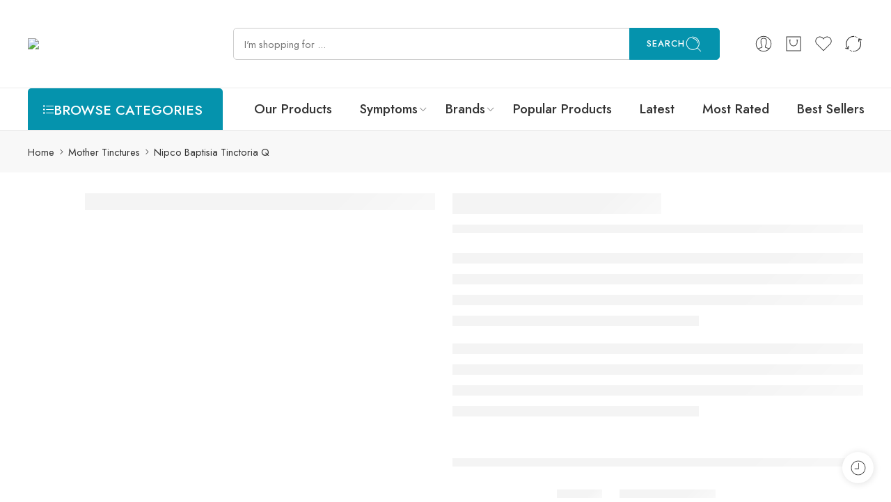

--- FILE ---
content_type: text/html; charset=UTF-8
request_url: https://homeobasket.com/product/nipco-baptisia-tinctoria-q/
body_size: 98907
content:
<!DOCTYPE html>
<html lang="en-US">
<head>
<meta charset="UTF-8" />
<meta http-equiv="X-UA-Compatible" content="IE=Edge" />
<meta name="viewport" content="width=device-width, initial-scale=1.0, maximum-scale=1.0, user-scalable=0" />
<link rel="profile" href="https://gmpg.org/xfn/11" />
<link rel="pingback" href="https://homeobasket.com/xmlrpc.php" />
<link rel="icon" href="https://homeobasket.com/wp-content/uploads/2025/11/cropped-logo_only_HB-32x32.png" sizes="32x32" />
<link rel="icon" href="https://homeobasket.com/wp-content/uploads/2025/11/cropped-logo_only_HB-192x192.png" sizes="192x192" />
<link rel="apple-touch-icon" href="https://homeobasket.com/wp-content/uploads/2025/11/cropped-logo_only_HB-180x180.png" />
<meta name="msapplication-TileImage" content="https://homeobasket.com/wp-content/uploads/2025/11/cropped-logo_only_HB-270x270.png" />
<title>Nipco Baptisia Tinctoria Q &#8211; HomeoBasket</title>
<meta name='robots' content='max-image-preview:large' />
<script>window._wca = window._wca || [];</script>
<link rel='dns-prefetch' href='//omnisnippet1.com' />
<link rel='dns-prefetch' href='//stats.wp.com' />
<link rel='dns-prefetch' href='//www.googletagmanager.com' />
<link rel='dns-prefetch' href='//cdn.jsdelivr.net' />
<link rel='dns-prefetch' href='//fonts.googleapis.com' />
<link rel='preconnect' href='//c0.wp.com' />
<link rel="alternate" type="application/rss+xml" title="HomeoBasket &raquo; Feed" href="https://homeobasket.com/feed/" />
<link rel="alternate" type="application/rss+xml" title="HomeoBasket &raquo; Comments Feed" href="https://homeobasket.com/comments/feed/" />
<link rel="preload" href="//homeobasket.com/wp-content/themes/elessi-theme/assets/minify-font-icons/font-nasa-icons/nasa-font.woff" as="font" type="font/woff" crossorigin /><link rel="preload" href="//homeobasket.com/wp-content/themes/elessi-theme/assets/minify-font-icons/font-pe-icon-7-stroke/Pe-icon-7-stroke.woff" as="font" type="font/woff" crossorigin /><link rel="preload" href="//homeobasket.com/wp-content/themes/elessi-theme/assets/minify-font-icons/font-awesome-4.7.0/fontawesome-webfont.woff2" as="font" type="font/woff2" crossorigin /><link rel="preload" href="//homeobasket.com/wp-content/themes/elessi-theme/assets/minify-font-icons/font-awesome-4.7.0/fontawesome-webfont.woff" as="font" type="font/woff" crossorigin /><link rel="alternate" type="application/rss+xml" title="HomeoBasket &raquo; Nipco Baptisia Tinctoria Q Comments Feed" href="https://homeobasket.com/product/nipco-baptisia-tinctoria-q/feed/" />
<link rel="alternate" title="oEmbed (JSON)" type="application/json+oembed" href="https://homeobasket.com/wp-json/oembed/1.0/embed?url=https%3A%2F%2Fhomeobasket.com%2Fproduct%2Fnipco-baptisia-tinctoria-q%2F" />
<link rel="alternate" title="oEmbed (XML)" type="text/xml+oembed" href="https://homeobasket.com/wp-json/oembed/1.0/embed?url=https%3A%2F%2Fhomeobasket.com%2Fproduct%2Fnipco-baptisia-tinctoria-q%2F&#038;format=xml" />
<style id='wp-img-auto-sizes-contain-inline-css' type='text/css'>
img:is([sizes=auto i],[sizes^="auto," i]){contain-intrinsic-size:3000px 1500px}
/*# sourceURL=wp-img-auto-sizes-contain-inline-css */
</style>
<link rel='stylesheet' id='woobt-blocks-css' href='https://homeobasket.com/wp-content/plugins/woo-bought-together/assets/css/blocks.css?ver=7.7.5' type='text/css' media='all' />
<link rel='stylesheet' id='omnisend-woocommerce-checkout-block-checkout-newsletter-subscription-block-css' href='https://homeobasket.com/wp-content/plugins/omnisend-connect/includes/blocks/build/omnisend-checkout-block.css?ver=0.1.1' type='text/css' media='all' />
<link rel='stylesheet' id='ht_ctc_main_css-css' href='https://homeobasket.com/wp-content/plugins/click-to-chat-for-whatsapp/new/inc/assets/css/main.css?ver=4.31' type='text/css' media='all' />
<link rel='stylesheet' id='sbi_styles-css' href='https://homeobasket.com/wp-content/plugins/instagram-feed/css/sbi-styles.min.css?ver=6.10.0' type='text/css' media='all' />
<link rel='stylesheet' id='hfe-widgets-style-css' href='https://homeobasket.com/wp-content/plugins/header-footer-elementor/inc/widgets-css/frontend.css?ver=2.7.0' type='text/css' media='all' />
<link rel='stylesheet' id='hfe-woo-product-grid-css' href='https://homeobasket.com/wp-content/plugins/header-footer-elementor/inc/widgets-css/woo-products.css?ver=2.7.0' type='text/css' media='all' />
<style id='wp-emoji-styles-inline-css' type='text/css'>

	img.wp-smiley, img.emoji {
		display: inline !important;
		border: none !important;
		box-shadow: none !important;
		height: 1em !important;
		width: 1em !important;
		margin: 0 0.07em !important;
		vertical-align: -0.1em !important;
		background: none !important;
		padding: 0 !important;
	}
/*# sourceURL=wp-emoji-styles-inline-css */
</style>
<link rel='stylesheet' id='wp-block-library-css' href='https://c0.wp.com/c/6.9/wp-includes/css/dist/block-library/style.min.css' type='text/css' media='all' />
<style id='classic-theme-styles-inline-css' type='text/css'>
/*! This file is auto-generated */
.wp-block-button__link{color:#fff;background-color:#32373c;border-radius:9999px;box-shadow:none;text-decoration:none;padding:calc(.667em + 2px) calc(1.333em + 2px);font-size:1.125em}.wp-block-file__button{background:#32373c;color:#fff;text-decoration:none}
/*# sourceURL=/wp-includes/css/classic-themes.min.css */
</style>
<link rel='stylesheet' id='mediaelement-css' href='https://c0.wp.com/c/6.9/wp-includes/js/mediaelement/mediaelementplayer-legacy.min.css' type='text/css' media='all' />
<link rel='stylesheet' id='wp-mediaelement-css' href='https://c0.wp.com/c/6.9/wp-includes/js/mediaelement/wp-mediaelement.min.css' type='text/css' media='all' />
<style id='jetpack-sharing-buttons-style-inline-css' type='text/css'>
.jetpack-sharing-buttons__services-list{display:flex;flex-direction:row;flex-wrap:wrap;gap:0;list-style-type:none;margin:5px;padding:0}.jetpack-sharing-buttons__services-list.has-small-icon-size{font-size:12px}.jetpack-sharing-buttons__services-list.has-normal-icon-size{font-size:16px}.jetpack-sharing-buttons__services-list.has-large-icon-size{font-size:24px}.jetpack-sharing-buttons__services-list.has-huge-icon-size{font-size:36px}@media print{.jetpack-sharing-buttons__services-list{display:none!important}}.editor-styles-wrapper .wp-block-jetpack-sharing-buttons{gap:0;padding-inline-start:0}ul.jetpack-sharing-buttons__services-list.has-background{padding:1.25em 2.375em}
/*# sourceURL=https://homeobasket.com/wp-content/plugins/jetpack/_inc/blocks/sharing-buttons/view.css */
</style>
<style id='global-styles-inline-css' type='text/css'>
:root{--wp--preset--aspect-ratio--square: 1;--wp--preset--aspect-ratio--4-3: 4/3;--wp--preset--aspect-ratio--3-4: 3/4;--wp--preset--aspect-ratio--3-2: 3/2;--wp--preset--aspect-ratio--2-3: 2/3;--wp--preset--aspect-ratio--16-9: 16/9;--wp--preset--aspect-ratio--9-16: 9/16;--wp--preset--color--black: #000000;--wp--preset--color--cyan-bluish-gray: #abb8c3;--wp--preset--color--white: #ffffff;--wp--preset--color--pale-pink: #f78da7;--wp--preset--color--vivid-red: #cf2e2e;--wp--preset--color--luminous-vivid-orange: #ff6900;--wp--preset--color--luminous-vivid-amber: #fcb900;--wp--preset--color--light-green-cyan: #7bdcb5;--wp--preset--color--vivid-green-cyan: #00d084;--wp--preset--color--pale-cyan-blue: #8ed1fc;--wp--preset--color--vivid-cyan-blue: #0693e3;--wp--preset--color--vivid-purple: #9b51e0;--wp--preset--gradient--vivid-cyan-blue-to-vivid-purple: linear-gradient(135deg,rgb(6,147,227) 0%,rgb(155,81,224) 100%);--wp--preset--gradient--light-green-cyan-to-vivid-green-cyan: linear-gradient(135deg,rgb(122,220,180) 0%,rgb(0,208,130) 100%);--wp--preset--gradient--luminous-vivid-amber-to-luminous-vivid-orange: linear-gradient(135deg,rgb(252,185,0) 0%,rgb(255,105,0) 100%);--wp--preset--gradient--luminous-vivid-orange-to-vivid-red: linear-gradient(135deg,rgb(255,105,0) 0%,rgb(207,46,46) 100%);--wp--preset--gradient--very-light-gray-to-cyan-bluish-gray: linear-gradient(135deg,rgb(238,238,238) 0%,rgb(169,184,195) 100%);--wp--preset--gradient--cool-to-warm-spectrum: linear-gradient(135deg,rgb(74,234,220) 0%,rgb(151,120,209) 20%,rgb(207,42,186) 40%,rgb(238,44,130) 60%,rgb(251,105,98) 80%,rgb(254,248,76) 100%);--wp--preset--gradient--blush-light-purple: linear-gradient(135deg,rgb(255,206,236) 0%,rgb(152,150,240) 100%);--wp--preset--gradient--blush-bordeaux: linear-gradient(135deg,rgb(254,205,165) 0%,rgb(254,45,45) 50%,rgb(107,0,62) 100%);--wp--preset--gradient--luminous-dusk: linear-gradient(135deg,rgb(255,203,112) 0%,rgb(199,81,192) 50%,rgb(65,88,208) 100%);--wp--preset--gradient--pale-ocean: linear-gradient(135deg,rgb(255,245,203) 0%,rgb(182,227,212) 50%,rgb(51,167,181) 100%);--wp--preset--gradient--electric-grass: linear-gradient(135deg,rgb(202,248,128) 0%,rgb(113,206,126) 100%);--wp--preset--gradient--midnight: linear-gradient(135deg,rgb(2,3,129) 0%,rgb(40,116,252) 100%);--wp--preset--font-size--small: 13px;--wp--preset--font-size--medium: 20px;--wp--preset--font-size--large: 36px;--wp--preset--font-size--x-large: 42px;--wp--preset--spacing--20: 0.44rem;--wp--preset--spacing--30: 0.67rem;--wp--preset--spacing--40: 1rem;--wp--preset--spacing--50: 1.5rem;--wp--preset--spacing--60: 2.25rem;--wp--preset--spacing--70: 3.38rem;--wp--preset--spacing--80: 5.06rem;--wp--preset--shadow--natural: 6px 6px 9px rgba(0, 0, 0, 0.2);--wp--preset--shadow--deep: 12px 12px 50px rgba(0, 0, 0, 0.4);--wp--preset--shadow--sharp: 6px 6px 0px rgba(0, 0, 0, 0.2);--wp--preset--shadow--outlined: 6px 6px 0px -3px rgb(255, 255, 255), 6px 6px rgb(0, 0, 0);--wp--preset--shadow--crisp: 6px 6px 0px rgb(0, 0, 0);}:where(.is-layout-flex){gap: 0.5em;}:where(.is-layout-grid){gap: 0.5em;}body .is-layout-flex{display: flex;}.is-layout-flex{flex-wrap: wrap;align-items: center;}.is-layout-flex > :is(*, div){margin: 0;}body .is-layout-grid{display: grid;}.is-layout-grid > :is(*, div){margin: 0;}:where(.wp-block-columns.is-layout-flex){gap: 2em;}:where(.wp-block-columns.is-layout-grid){gap: 2em;}:where(.wp-block-post-template.is-layout-flex){gap: 1.25em;}:where(.wp-block-post-template.is-layout-grid){gap: 1.25em;}.has-black-color{color: var(--wp--preset--color--black) !important;}.has-cyan-bluish-gray-color{color: var(--wp--preset--color--cyan-bluish-gray) !important;}.has-white-color{color: var(--wp--preset--color--white) !important;}.has-pale-pink-color{color: var(--wp--preset--color--pale-pink) !important;}.has-vivid-red-color{color: var(--wp--preset--color--vivid-red) !important;}.has-luminous-vivid-orange-color{color: var(--wp--preset--color--luminous-vivid-orange) !important;}.has-luminous-vivid-amber-color{color: var(--wp--preset--color--luminous-vivid-amber) !important;}.has-light-green-cyan-color{color: var(--wp--preset--color--light-green-cyan) !important;}.has-vivid-green-cyan-color{color: var(--wp--preset--color--vivid-green-cyan) !important;}.has-pale-cyan-blue-color{color: var(--wp--preset--color--pale-cyan-blue) !important;}.has-vivid-cyan-blue-color{color: var(--wp--preset--color--vivid-cyan-blue) !important;}.has-vivid-purple-color{color: var(--wp--preset--color--vivid-purple) !important;}.has-black-background-color{background-color: var(--wp--preset--color--black) !important;}.has-cyan-bluish-gray-background-color{background-color: var(--wp--preset--color--cyan-bluish-gray) !important;}.has-white-background-color{background-color: var(--wp--preset--color--white) !important;}.has-pale-pink-background-color{background-color: var(--wp--preset--color--pale-pink) !important;}.has-vivid-red-background-color{background-color: var(--wp--preset--color--vivid-red) !important;}.has-luminous-vivid-orange-background-color{background-color: var(--wp--preset--color--luminous-vivid-orange) !important;}.has-luminous-vivid-amber-background-color{background-color: var(--wp--preset--color--luminous-vivid-amber) !important;}.has-light-green-cyan-background-color{background-color: var(--wp--preset--color--light-green-cyan) !important;}.has-vivid-green-cyan-background-color{background-color: var(--wp--preset--color--vivid-green-cyan) !important;}.has-pale-cyan-blue-background-color{background-color: var(--wp--preset--color--pale-cyan-blue) !important;}.has-vivid-cyan-blue-background-color{background-color: var(--wp--preset--color--vivid-cyan-blue) !important;}.has-vivid-purple-background-color{background-color: var(--wp--preset--color--vivid-purple) !important;}.has-black-border-color{border-color: var(--wp--preset--color--black) !important;}.has-cyan-bluish-gray-border-color{border-color: var(--wp--preset--color--cyan-bluish-gray) !important;}.has-white-border-color{border-color: var(--wp--preset--color--white) !important;}.has-pale-pink-border-color{border-color: var(--wp--preset--color--pale-pink) !important;}.has-vivid-red-border-color{border-color: var(--wp--preset--color--vivid-red) !important;}.has-luminous-vivid-orange-border-color{border-color: var(--wp--preset--color--luminous-vivid-orange) !important;}.has-luminous-vivid-amber-border-color{border-color: var(--wp--preset--color--luminous-vivid-amber) !important;}.has-light-green-cyan-border-color{border-color: var(--wp--preset--color--light-green-cyan) !important;}.has-vivid-green-cyan-border-color{border-color: var(--wp--preset--color--vivid-green-cyan) !important;}.has-pale-cyan-blue-border-color{border-color: var(--wp--preset--color--pale-cyan-blue) !important;}.has-vivid-cyan-blue-border-color{border-color: var(--wp--preset--color--vivid-cyan-blue) !important;}.has-vivid-purple-border-color{border-color: var(--wp--preset--color--vivid-purple) !important;}.has-vivid-cyan-blue-to-vivid-purple-gradient-background{background: var(--wp--preset--gradient--vivid-cyan-blue-to-vivid-purple) !important;}.has-light-green-cyan-to-vivid-green-cyan-gradient-background{background: var(--wp--preset--gradient--light-green-cyan-to-vivid-green-cyan) !important;}.has-luminous-vivid-amber-to-luminous-vivid-orange-gradient-background{background: var(--wp--preset--gradient--luminous-vivid-amber-to-luminous-vivid-orange) !important;}.has-luminous-vivid-orange-to-vivid-red-gradient-background{background: var(--wp--preset--gradient--luminous-vivid-orange-to-vivid-red) !important;}.has-very-light-gray-to-cyan-bluish-gray-gradient-background{background: var(--wp--preset--gradient--very-light-gray-to-cyan-bluish-gray) !important;}.has-cool-to-warm-spectrum-gradient-background{background: var(--wp--preset--gradient--cool-to-warm-spectrum) !important;}.has-blush-light-purple-gradient-background{background: var(--wp--preset--gradient--blush-light-purple) !important;}.has-blush-bordeaux-gradient-background{background: var(--wp--preset--gradient--blush-bordeaux) !important;}.has-luminous-dusk-gradient-background{background: var(--wp--preset--gradient--luminous-dusk) !important;}.has-pale-ocean-gradient-background{background: var(--wp--preset--gradient--pale-ocean) !important;}.has-electric-grass-gradient-background{background: var(--wp--preset--gradient--electric-grass) !important;}.has-midnight-gradient-background{background: var(--wp--preset--gradient--midnight) !important;}.has-small-font-size{font-size: var(--wp--preset--font-size--small) !important;}.has-medium-font-size{font-size: var(--wp--preset--font-size--medium) !important;}.has-large-font-size{font-size: var(--wp--preset--font-size--large) !important;}.has-x-large-font-size{font-size: var(--wp--preset--font-size--x-large) !important;}
:where(.wp-block-post-template.is-layout-flex){gap: 1.25em;}:where(.wp-block-post-template.is-layout-grid){gap: 1.25em;}
:where(.wp-block-term-template.is-layout-flex){gap: 1.25em;}:where(.wp-block-term-template.is-layout-grid){gap: 1.25em;}
:where(.wp-block-columns.is-layout-flex){gap: 2em;}:where(.wp-block-columns.is-layout-grid){gap: 2em;}
:root :where(.wp-block-pullquote){font-size: 1.5em;line-height: 1.6;}
/*# sourceURL=global-styles-inline-css */
</style>
<link rel='stylesheet' id='pb_animate-css' href='https://homeobasket.com/wp-content/plugins/ays-popup-box/public/css/animate.css?ver=6.0.7' type='text/css' media='all' />
<link rel='stylesheet' id='cancel-order-request-woocommerce-css' href='https://homeobasket.com/wp-content/plugins/cancel-order-request-woocommerce/public/css/cancel-order-request-woocommerce-public.css?ver=1.3.4.20' type='text/css' media='all' />
<style id='cancel-order-request-woocommerce-inline-css' type='text/css'>

			.pi-options-button a, .pi-navigation-link a{
				background-color:#cccccc !important;
				color:#000000 !important;
			}
		
/*# sourceURL=cancel-order-request-woocommerce-inline-css */
</style>
<link rel='stylesheet' id='cancel-order-request-woocommerce_magnific-css' href='https://homeobasket.com/wp-content/plugins/cancel-order-request-woocommerce/public/css/magnific-popup.css?ver=1.3.4.20' type='text/css' media='all' />
<link rel='stylesheet' id='cancel-order-request-woocommerce-toast-css' href='https://homeobasket.com/wp-content/plugins/cancel-order-request-woocommerce/public/css/jquery.toast.min.css?ver=1.3.4.20' type='text/css' media='all' />
<style id='woocommerce-inline-inline-css' type='text/css'>
.woocommerce form .form-row .required { visibility: visible; }
/*# sourceURL=woocommerce-inline-inline-css */
</style>
<link rel='stylesheet' id='cmplz-general-css' href='https://homeobasket.com/wp-content/plugins/complianz-gdpr/assets/css/cookieblocker.min.css?ver=1765900161' type='text/css' media='all' />
<link rel='stylesheet' id='hfe-style-css' href='https://homeobasket.com/wp-content/plugins/header-footer-elementor/assets/css/header-footer-elementor.css?ver=2.7.0' type='text/css' media='all' />
<link rel='stylesheet' id='elementor-icons-css' href='https://homeobasket.com/wp-content/plugins/elementor/assets/lib/eicons/css/elementor-icons.min.css?ver=5.46.0' type='text/css' media='all' />
<link rel='stylesheet' id='elementor-frontend-css' href='https://homeobasket.com/wp-content/uploads/elementor/css/custom-frontend.min.css?ver=1768901959' type='text/css' media='all' />
<link rel='stylesheet' id='elementor-post-2718-css' href='https://homeobasket.com/wp-content/uploads/elementor/css/post-2718.css?ver=1768901959' type='text/css' media='all' />
<link rel='stylesheet' id='sbistyles-css' href='https://homeobasket.com/wp-content/plugins/instagram-feed/css/sbi-styles.min.css?ver=6.10.0' type='text/css' media='all' />
<link rel='stylesheet' id='sa-login-css-css' href='https://homeobasket.com/wp-content/plugins/sms-alert/css/sms_alert_customer_validation_style.css?ver=3.9.0' type='text/css' media='' />
<link rel='stylesheet' id='wvr-front-comment-css' href='https://homeobasket.com/wp-content/plugins/woo-virtual-reviews/assets/css/front-comment.css?ver=2.0.1' type='text/css' media='all' />
<style id='wvr-front-comment-inline-css' type='text/css'>
.wvr-customer-pick .wvr-select-sample-cmt{color: #000000; background-color:#dddddd;}.wvr-customer-pick .wvr-select-sample-cmt:hover{color: #ffffff; background-color:#ff0000;}.wvr-product-purchased{color: #000000; background-color:#eeeeee;}.wvr-icon-purchased{color: #000000;}.wvr-icon-purchased:before{content:'\e900'; margin-right:5px}
/*# sourceURL=wvr-front-comment-inline-css */
</style>
<link rel='stylesheet' id='slick-css' href='https://homeobasket.com/wp-content/plugins/woo-bought-together/assets/slick/slick.css?ver=3897ea0799d3e4f117f2e77e150ee01a' type='text/css' media='all' />
<link rel='stylesheet' id='woobt-frontend-css' href='https://homeobasket.com/wp-content/plugins/woo-bought-together/assets/css/frontend.css?ver=7.7.5' type='text/css' media='all' />
<link rel='stylesheet' id='elessi-fonts-icons-css' href='https://homeobasket.com/wp-content/themes/elessi-theme/assets/minify-font-icons/fonts.min.css?ver=3897ea0799d3e4f117f2e77e150ee01a' type='text/css' media='all' />
<link rel='stylesheet' id='nasa-fonts-css' href='https://fonts.googleapis.com/css?family=Jost%3A300%2C300italic%2C400%2C400italic%2C500%2C500italic%2C600%2C600italic%2C700%2C700italic%2C800%2C800italic%2C900%2C900italic&#038;subset=latin&#038;display=swap&#038;ver=6.9' type='text/css' media='all' />
<link rel='stylesheet' id='pwb-styles-frontend-css' href='https://homeobasket.com/wp-content/plugins/perfect-woocommerce-brands/build/frontend/css/style.css?ver=3.6.8' type='text/css' media='all' />
<link rel='stylesheet' id='jquery-fixedheadertable-style-css' href='https://homeobasket.com/wp-content/plugins/yith-woocommerce-compare/assets/css/jquery.dataTables.css?ver=1.10.18' type='text/css' media='all' />
<link rel='stylesheet' id='yith_woocompare_page-css' href='https://homeobasket.com/wp-content/plugins/yith-woocommerce-compare/assets/css/compare.css?ver=3.6.0' type='text/css' media='all' />
<link rel='stylesheet' id='yith-woocompare-widget-css' href='https://homeobasket.com/wp-content/plugins/yith-woocommerce-compare/assets/css/widget.css?ver=3.6.0' type='text/css' media='all' />
<link rel='stylesheet' id='hfe-elementor-icons-css' href='https://homeobasket.com/wp-content/plugins/elementor/assets/lib/eicons/css/elementor-icons.min.css?ver=5.34.0' type='text/css' media='all' />
<link rel='stylesheet' id='hfe-icons-list-css' href='https://homeobasket.com/wp-content/plugins/elementor/assets/css/widget-icon-list.min.css?ver=3.24.3' type='text/css' media='all' />
<link rel='stylesheet' id='hfe-social-icons-css' href='https://homeobasket.com/wp-content/plugins/elementor/assets/css/widget-social-icons.min.css?ver=3.24.0' type='text/css' media='all' />
<link rel='stylesheet' id='hfe-social-share-icons-brands-css' href='https://homeobasket.com/wp-content/plugins/elementor/assets/lib/font-awesome/css/brands.css?ver=5.15.3' type='text/css' media='all' />
<link rel='stylesheet' id='hfe-social-share-icons-fontawesome-css' href='https://homeobasket.com/wp-content/plugins/elementor/assets/lib/font-awesome/css/fontawesome.css?ver=5.15.3' type='text/css' media='all' />
<link rel='stylesheet' id='hfe-nav-menu-icons-css' href='https://homeobasket.com/wp-content/plugins/elementor/assets/lib/font-awesome/css/solid.css?ver=5.15.3' type='text/css' media='all' />
<link rel='stylesheet' id='frc-front-css' href='https://homeobasket.com/wp-content/plugins/flexible-refund-and-return-order-for-woocommerce/vendor_prefixed/wpdesk/flexible-refunds-core/assets/css/front.css?ver=11769145800' type='text/css' media='all' />
<link rel='stylesheet' id='frc-select2-css' href='https://cdn.jsdelivr.net/npm/select2@4.1.0-rc.0/dist/css/select2.min.css?ver=11769145800' type='text/css' media='all' />
<link rel='stylesheet' id='elessi-style-css' href='https://homeobasket.com/wp-content/themes/elessi-theme/style.css?ver=3897ea0799d3e4f117f2e77e150ee01a' type='text/css' media='all' />
<link rel='stylesheet' id='elessi-child-style-css' href='https://homeobasket.com/wp-content/themes/elessi-theme-child/style.css?ver=3897ea0799d3e4f117f2e77e150ee01a' type='text/css' media='all' />
<link rel='stylesheet' id='elessi-style-elementor-css' href='https://homeobasket.com/wp-content/themes/elessi-theme/style-elementor.css' type='text/css' media='all' />
<link rel='stylesheet' id='elessi-style-crazy-css' href='https://homeobasket.com/wp-content/themes/elessi-theme/assets/css/style-crazy-load.css' type='text/css' media='all' />
<link rel='stylesheet' id='elessi-style-large-css' href='https://homeobasket.com/wp-content/themes/elessi-theme/assets/css/style-large.css' type='text/css' media='all' />
<link rel='stylesheet' id='elessi-loop-product-css' href='https://homeobasket.com/wp-content/themes/elessi-theme/assets/css/style-loop-product-hoz-buttons.css' type='text/css' media='all' />
<link rel='stylesheet' id='elessi-style-signle-product-css' href='https://homeobasket.com/wp-content/themes/elessi-theme/assets/css/style-single-product.css' type='text/css' media='all' />
<link rel='stylesheet' id='elessi-style-font-weight-css' href='https://homeobasket.com/wp-content/themes/elessi-theme/assets/css/style-font-weight-500.css' type='text/css' media='all' />
<link rel='stylesheet' id='nasa-sc-woo-css' href='https://homeobasket.com/wp-content/plugins/nasa-core/assets/css/nasa-sc-woo.css' type='text/css' media='all' />
<link rel='stylesheet' id='nasa-sc-css' href='https://homeobasket.com/wp-content/plugins/nasa-core/assets/css/nasa-sc.css' type='text/css' media='all' />
<link rel='stylesheet' id='elessi-style-dynamic-css' href='//homeobasket.com/wp-content/uploads/nasa-dynamic/dynamic.css?ver=1757009967' type='text/css' media='all' />
<link rel='stylesheet' id='elementor-gf-local-roboto-css' href='https://homeobasket.com/wp-content/uploads/elementor/google-fonts/css/roboto.css?ver=1742247562' type='text/css' media='all' />
<link rel='stylesheet' id='elementor-gf-local-robotoslab-css' href='https://homeobasket.com/wp-content/uploads/elementor/google-fonts/css/robotoslab.css?ver=1742247565' type='text/css' media='all' />
<script type="text/template" id="tmpl-variation-template">
	<div class="woocommerce-variation-description">{{{ data.variation.variation_description }}}</div>
	<div class="woocommerce-variation-price">{{{ data.variation.price_html }}}</div>
	<div class="woocommerce-variation-availability">{{{ data.variation.availability_html }}}</div>
</script>
<script type="text/template" id="tmpl-unavailable-variation-template">
	<p role="alert">Sorry, this product is unavailable. Please choose a different combination.</p>
</script>
<script type="text/javascript" src="https://c0.wp.com/c/6.9/wp-includes/js/jquery/jquery.min.js" id="jquery-core-js"></script>
<script type="text/javascript" src="https://c0.wp.com/c/6.9/wp-includes/js/jquery/jquery-migrate.min.js" id="jquery-migrate-js"></script>
<script type="text/javascript" id="jquery-js-after">
/* <![CDATA[ */
!function($){"use strict";$(document).ready(function(){$(this).scrollTop()>100&&$(".hfe-scroll-to-top-wrap").removeClass("hfe-scroll-to-top-hide"),$(window).scroll(function(){$(this).scrollTop()<100?$(".hfe-scroll-to-top-wrap").fadeOut(300):$(".hfe-scroll-to-top-wrap").fadeIn(300)}),$(".hfe-scroll-to-top-wrap").on("click",function(){$("html, body").animate({scrollTop:0},300);return!1})})}(jQuery);
!function($){'use strict';$(document).ready(function(){var bar=$('.hfe-reading-progress-bar');if(!bar.length)return;$(window).on('scroll',function(){var s=$(window).scrollTop(),d=$(document).height()-$(window).height(),p=d? s/d*100:0;bar.css('width',p+'%')});});}(jQuery);
//# sourceURL=jquery-js-after
/* ]]> */
</script>
<script type="text/javascript" id="ays-pb-js-extra">
/* <![CDATA[ */
var pbLocalizeObj = {"ajax":"https://homeobasket.com/wp-admin/admin-ajax.php","seconds":"seconds","thisWillClose":"This will close in","icons":{"close_icon":"\u003Csvg class=\"ays_pb_material_close_icon\" xmlns=\"https://www.w3.org/2000/svg\" height=\"36px\" viewBox=\"0 0 24 24\" width=\"36px\" fill=\"#000000\" alt=\"Pop-up Close\"\u003E\u003Cpath d=\"M0 0h24v24H0z\" fill=\"none\"/\u003E\u003Cpath d=\"M19 6.41L17.59 5 12 10.59 6.41 5 5 6.41 10.59 12 5 17.59 6.41 19 12 13.41 17.59 19 19 17.59 13.41 12z\"/\u003E\u003C/svg\u003E","close_circle_icon":"\u003Csvg class=\"ays_pb_material_close_circle_icon\" xmlns=\"https://www.w3.org/2000/svg\" height=\"24\" viewBox=\"0 0 24 24\" width=\"36\" alt=\"Pop-up Close\"\u003E\u003Cpath d=\"M0 0h24v24H0z\" fill=\"none\"/\u003E\u003Cpath d=\"M12 2C6.47 2 2 6.47 2 12s4.47 10 10 10 10-4.47 10-10S17.53 2 12 2zm5 13.59L15.59 17 12 13.41 8.41 17 7 15.59 10.59 12 7 8.41 8.41 7 12 10.59 15.59 7 17 8.41 13.41 12 17 15.59z\"/\u003E\u003C/svg\u003E","volume_up_icon":"\u003Csvg class=\"ays_pb_fa_volume\" xmlns=\"https://www.w3.org/2000/svg\" height=\"24\" viewBox=\"0 0 24 24\" width=\"36\"\u003E\u003Cpath d=\"M0 0h24v24H0z\" fill=\"none\"/\u003E\u003Cpath d=\"M3 9v6h4l5 5V4L7 9H3zm13.5 3c0-1.77-1.02-3.29-2.5-4.03v8.05c1.48-.73 2.5-2.25 2.5-4.02zM14 3.23v2.06c2.89.86 5 3.54 5 6.71s-2.11 5.85-5 6.71v2.06c4.01-.91 7-4.49 7-8.77s-2.99-7.86-7-8.77z\"/\u003E\u003C/svg\u003E","volume_mute_icon":"\u003Csvg xmlns=\"https://www.w3.org/2000/svg\" height=\"24\" viewBox=\"0 0 24 24\" width=\"24\"\u003E\u003Cpath d=\"M0 0h24v24H0z\" fill=\"none\"/\u003E\u003Cpath d=\"M7 9v6h4l5 5V4l-5 5H7z\"/\u003E\u003C/svg\u003E"}};
//# sourceURL=ays-pb-js-extra
/* ]]> */
</script>
<script type="text/javascript" src="https://homeobasket.com/wp-content/plugins/ays-popup-box/public/js/ays-pb-public.js?ver=6.0.7" id="ays-pb-js"></script>
<script type="text/javascript" src="https://homeobasket.com/wp-content/plugins/cancel-order-request-woocommerce/public/js/jquery.magnific-popup.min.js?ver=1.3.4.20" id="cancel-order-request-woocommerce_magnific-js"></script>
<script type="text/javascript" src="https://homeobasket.com/wp-content/plugins/cancel-order-request-woocommerce/public/js/jquery.toast.min.js?ver=1.3.4.20" id="cancel-order-request-woocommerce-toast-js"></script>
<script type="text/javascript" id="cancel-order-request-woocommerce-js-extra">
/* <![CDATA[ */
var pi_corw_settings = {"error_toast_bg":"#ff4747","success_toast_bg":"#51a564"};
//# sourceURL=cancel-order-request-woocommerce-js-extra
/* ]]> */
</script>
<script type="text/javascript" src="https://homeobasket.com/wp-content/plugins/cancel-order-request-woocommerce/public/js/cancel-order-request-woocommerce-public.js?ver=1.3.4.20" id="cancel-order-request-woocommerce-js"></script>
<script type="text/javascript" src="https://c0.wp.com/p/woocommerce/10.4.3/assets/js/jquery-blockui/jquery.blockUI.min.js" id="wc-jquery-blockui-js" data-wp-strategy="defer"></script>
<script type="text/javascript" id="wc-add-to-cart-js-extra">
/* <![CDATA[ */
var wc_add_to_cart_params = {"ajax_url":"/wp-admin/admin-ajax.php","wc_ajax_url":"/?wc-ajax=%%endpoint%%","i18n_view_cart":"View cart","cart_url":"https://homeobasket.com/shopping-cart/","is_cart":"","cart_redirect_after_add":"no"};
//# sourceURL=wc-add-to-cart-js-extra
/* ]]> */
</script>
<script type="text/javascript" src="https://c0.wp.com/p/woocommerce/10.4.3/assets/js/frontend/add-to-cart.min.js" id="wc-add-to-cart-js" defer="defer" data-wp-strategy="defer"></script>
<script type="text/javascript" id="wc-single-product-js-extra">
/* <![CDATA[ */
var wc_single_product_params = {"i18n_required_rating_text":"Please select a rating","i18n_rating_options":["1 of 5 stars","2 of 5 stars","3 of 5 stars","4 of 5 stars","5 of 5 stars"],"i18n_product_gallery_trigger_text":"View full-screen image gallery","review_rating_required":"yes","flexslider":{"rtl":false,"animation":"slide","smoothHeight":true,"directionNav":false,"controlNav":"thumbnails","slideshow":false,"animationSpeed":500,"animationLoop":false,"allowOneSlide":false},"zoom_enabled":"","zoom_options":[],"photoswipe_enabled":"","photoswipe_options":{"shareEl":false,"closeOnScroll":false,"history":false,"hideAnimationDuration":0,"showAnimationDuration":0},"flexslider_enabled":""};
//# sourceURL=wc-single-product-js-extra
/* ]]> */
</script>
<script type="text/javascript" src="https://c0.wp.com/p/woocommerce/10.4.3/assets/js/frontend/single-product.min.js" id="wc-single-product-js" defer="defer" data-wp-strategy="defer"></script>
<script type="text/javascript" src="https://c0.wp.com/p/woocommerce/10.4.3/assets/js/js-cookie/js.cookie.min.js" id="wc-js-cookie-js" data-wp-strategy="defer"></script>
<script type="text/javascript" id="share_cart_admin_script-js-extra">
/* <![CDATA[ */
var ajax_url = {"ajaxurl":"https://homeobasket.com/wp-admin/admin-ajax.php"};
//# sourceURL=share_cart_admin_script-js-extra
/* ]]> */
</script>
<script type="text/javascript" src="https://homeobasket.com/wp-content/plugins/sms-alert/js/share_cart_front_script.js?ver=3.9.0" id="share_cart_admin_script-js"></script>
<script type="text/javascript" id="fast-comment-js-extra">
/* <![CDATA[ */
var php_js = {"auto_rating":"yes","first_comment":"Good quality."};
//# sourceURL=fast-comment-js-extra
/* ]]> */
</script>
<script type="text/javascript" src="https://homeobasket.com/wp-content/plugins/woo-virtual-reviews/assets/js/front-script.js?ver=2.0.1" id="fast-comment-js"></script>
<script type="text/javascript" src="https://stats.wp.com/s-202604.js" id="woocommerce-analytics-js" defer="defer" data-wp-strategy="defer"></script>
<script type="text/javascript" src="https://c0.wp.com/p/woocommerce/10.4.3/assets/js/jquery-cookie/jquery.cookie.min.js" id="wc-jquery-cookie-js" defer="defer" data-wp-strategy="defer"></script>

<!-- Google tag (gtag.js) snippet added by Site Kit -->
<!-- Google Analytics snippet added by Site Kit -->
<!-- Google Ads snippet added by Site Kit -->
<script type="text/javascript" src="https://www.googletagmanager.com/gtag/js?id=G-ZBSG9K90M7" id="google_gtagjs-js" async></script>
<script type="text/javascript" id="google_gtagjs-js-after">
/* <![CDATA[ */
window.dataLayer = window.dataLayer || [];function gtag(){dataLayer.push(arguments);}
gtag("set","linker",{"domains":["homeobasket.com"]});
gtag("js", new Date());
gtag("set", "developer_id.dZTNiMT", true);
gtag("config", "G-ZBSG9K90M7");
gtag("config", "AW-17789136542");
 window._googlesitekit = window._googlesitekit || {}; window._googlesitekit.throttledEvents = []; window._googlesitekit.gtagEvent = (name, data) => { var key = JSON.stringify( { name, data } ); if ( !! window._googlesitekit.throttledEvents[ key ] ) { return; } window._googlesitekit.throttledEvents[ key ] = true; setTimeout( () => { delete window._googlesitekit.throttledEvents[ key ]; }, 5 ); gtag( "event", name, { ...data, event_source: "site-kit" } ); }; 
//# sourceURL=google_gtagjs-js-after
/* ]]> */
</script>
<script type="text/javascript" id="wc-cart-fragments-js-extra">
/* <![CDATA[ */
var wc_cart_fragments_params = {"ajax_url":"/wp-admin/admin-ajax.php","wc_ajax_url":"/?wc-ajax=%%endpoint%%","cart_hash_key":"wc_cart_hash_c4b2551dbb3d084c07002137e9ce289d","fragment_name":"wc_fragments_c4b2551dbb3d084c07002137e9ce289d","request_timeout":"5000"};
//# sourceURL=wc-cart-fragments-js-extra
/* ]]> */
</script>
<script type="text/javascript" src="https://c0.wp.com/p/woocommerce/10.4.3/assets/js/frontend/cart-fragments.min.js" id="wc-cart-fragments-js" defer="defer" data-wp-strategy="defer"></script>
<script type="text/javascript" src="https://c0.wp.com/c/6.9/wp-includes/js/underscore.min.js" id="underscore-js"></script>
<script type="text/javascript" id="wp-util-js-extra">
/* <![CDATA[ */
var _wpUtilSettings = {"ajax":{"url":"/wp-admin/admin-ajax.php"}};
//# sourceURL=wp-util-js-extra
/* ]]> */
</script>
<script type="text/javascript" src="https://c0.wp.com/c/6.9/wp-includes/js/wp-util.min.js" id="wp-util-js"></script>
<script type="text/javascript" id="wc-add-to-cart-variation-js-extra">
/* <![CDATA[ */
var wc_add_to_cart_variation_params = {"wc_ajax_url":"/?wc-ajax=%%endpoint%%","i18n_no_matching_variations_text":"Sorry, no products matched your selection. Please choose a different combination.","i18n_make_a_selection_text":"Please select some product options before adding this product to your cart.","i18n_unavailable_text":"Sorry, this product is unavailable. Please choose a different combination.","i18n_reset_alert_text":"Your selection has been reset. Please select some product options before adding this product to your cart."};
//# sourceURL=wc-add-to-cart-variation-js-extra
/* ]]> */
</script>
<script type="text/javascript" src="https://c0.wp.com/p/woocommerce/10.4.3/assets/js/frontend/add-to-cart-variation.min.js" id="wc-add-to-cart-variation-js" defer="defer" data-wp-strategy="defer"></script>
<script></script><link rel="https://api.w.org/" href="https://homeobasket.com/wp-json/" /><link rel="alternate" title="JSON" type="application/json" href="https://homeobasket.com/wp-json/wp/v2/product/55848" /><link rel="EditURI" type="application/rsd+xml" title="RSD" href="https://homeobasket.com/xmlrpc.php?rsd" />
<link rel="canonical" href="https://homeobasket.com/product/nipco-baptisia-tinctoria-q/" />
<meta name="generator" content="Site Kit by Google 1.170.0" />				<meta name="omnisend-site-verification" content="68fa8bb53feff11a0dacdb3f"/>
				<style id="woo-custom-stock-status" data-wcss-ver="1.6.6" >.woocommerce div.product .woo-custom-stock-status.in_stock_color { color: #77a464 !important; font-size: inherit }.woo-custom-stock-status.in_stock_color { color: #77a464 !important; font-size: inherit }.wc-block-components-product-badge{display:none!important;}ul .in_stock_color,ul.products .in_stock_color, li.wc-block-grid__product .in_stock_color { color: #77a464 !important; font-size: inherit }.woocommerce-table__product-name .in_stock_color { color: #77a464 !important; font-size: inherit }p.in_stock_color { color: #77a464 !important; font-size: inherit }.woocommerce div.product .wc-block-components-product-price .woo-custom-stock-status{font-size:16px}.woocommerce div.product .woo-custom-stock-status.only_s_left_in_stock_color { color: #77a464 !important; font-size: inherit }.woo-custom-stock-status.only_s_left_in_stock_color { color: #77a464 !important; font-size: inherit }.wc-block-components-product-badge{display:none!important;}ul .only_s_left_in_stock_color,ul.products .only_s_left_in_stock_color, li.wc-block-grid__product .only_s_left_in_stock_color { color: #77a464 !important; font-size: inherit }.woocommerce-table__product-name .only_s_left_in_stock_color { color: #77a464 !important; font-size: inherit }p.only_s_left_in_stock_color { color: #77a464 !important; font-size: inherit }.woocommerce div.product .wc-block-components-product-price .woo-custom-stock-status{font-size:16px}.woocommerce div.product .woo-custom-stock-status.can_be_backordered_color { color: #77a464 !important; font-size: inherit }.woo-custom-stock-status.can_be_backordered_color { color: #77a464 !important; font-size: inherit }.wc-block-components-product-badge{display:none!important;}ul .can_be_backordered_color,ul.products .can_be_backordered_color, li.wc-block-grid__product .can_be_backordered_color { color: #77a464 !important; font-size: inherit }.woocommerce-table__product-name .can_be_backordered_color { color: #77a464 !important; font-size: inherit }p.can_be_backordered_color { color: #77a464 !important; font-size: inherit }.woocommerce div.product .wc-block-components-product-price .woo-custom-stock-status{font-size:16px}.woocommerce div.product .woo-custom-stock-status.s_in_stock_color { color: #77a464 !important; font-size: inherit }.woo-custom-stock-status.s_in_stock_color { color: #77a464 !important; font-size: inherit }.wc-block-components-product-badge{display:none!important;}ul .s_in_stock_color,ul.products .s_in_stock_color, li.wc-block-grid__product .s_in_stock_color { color: #77a464 !important; font-size: inherit }.woocommerce-table__product-name .s_in_stock_color { color: #77a464 !important; font-size: inherit }p.s_in_stock_color { color: #77a464 !important; font-size: inherit }.woocommerce div.product .wc-block-components-product-price .woo-custom-stock-status{font-size:16px}.woocommerce div.product .woo-custom-stock-status.available_on_backorder_color { color: #77a464 !important; font-size: inherit }.woo-custom-stock-status.available_on_backorder_color { color: #77a464 !important; font-size: inherit }.wc-block-components-product-badge{display:none!important;}ul .available_on_backorder_color,ul.products .available_on_backorder_color, li.wc-block-grid__product .available_on_backorder_color { color: #77a464 !important; font-size: inherit }.woocommerce-table__product-name .available_on_backorder_color { color: #77a464 !important; font-size: inherit }p.available_on_backorder_color { color: #77a464 !important; font-size: inherit }.woocommerce div.product .wc-block-components-product-price .woo-custom-stock-status{font-size:16px}.woocommerce div.product .woo-custom-stock-status.out_of_stock_color { color: #ff0000 !important; font-size: inherit }.woo-custom-stock-status.out_of_stock_color { color: #ff0000 !important; font-size: inherit }.wc-block-components-product-badge{display:none!important;}ul .out_of_stock_color,ul.products .out_of_stock_color, li.wc-block-grid__product .out_of_stock_color { color: #ff0000 !important; font-size: inherit }.woocommerce-table__product-name .out_of_stock_color { color: #ff0000 !important; font-size: inherit }p.out_of_stock_color { color: #ff0000 !important; font-size: inherit }.woocommerce div.product .wc-block-components-product-price .woo-custom-stock-status{font-size:16px}.woocommerce div.product .woo-custom-stock-status.grouped_product_stock_status_color { color: #77a464 !important; font-size: inherit }.woo-custom-stock-status.grouped_product_stock_status_color { color: #77a464 !important; font-size: inherit }.wc-block-components-product-badge{display:none!important;}ul .grouped_product_stock_status_color,ul.products .grouped_product_stock_status_color, li.wc-block-grid__product .grouped_product_stock_status_color { color: #77a464 !important; font-size: inherit }.woocommerce-table__product-name .grouped_product_stock_status_color { color: #77a464 !important; font-size: inherit }p.grouped_product_stock_status_color { color: #77a464 !important; font-size: inherit }.woocommerce div.product .wc-block-components-product-price .woo-custom-stock-status{font-size:16px}.wd-product-stock.stock{display:none}.woocommerce-variation-price:not(:empty)+.woocommerce-variation-availability { margin-left: 0px; }.woocommerce-variation-price{
		        display:block!important}.woocommerce-variation-availability{
		        display:block!important}</style><!-- woo-custom-stock-status-color-css --><script></script><!-- woo-custom-stock-status-js -->	<style>img#wpstats{display:none}</style>
			<noscript><style>.woocommerce-product-gallery{ opacity: 1 !important; }</style></noscript>
	<meta name="generator" content="Elementor 3.34.2; features: additional_custom_breakpoints; settings: css_print_method-external, google_font-enabled, font_display-auto">
			<style>
				.e-con.e-parent:nth-of-type(n+4):not(.e-lazyloaded):not(.e-no-lazyload),
				.e-con.e-parent:nth-of-type(n+4):not(.e-lazyloaded):not(.e-no-lazyload) * {
					background-image: none !important;
				}
				@media screen and (max-height: 1024px) {
					.e-con.e-parent:nth-of-type(n+3):not(.e-lazyloaded):not(.e-no-lazyload),
					.e-con.e-parent:nth-of-type(n+3):not(.e-lazyloaded):not(.e-no-lazyload) * {
						background-image: none !important;
					}
				}
				@media screen and (max-height: 640px) {
					.e-con.e-parent:nth-of-type(n+2):not(.e-lazyloaded):not(.e-no-lazyload),
					.e-con.e-parent:nth-of-type(n+2):not(.e-lazyloaded):not(.e-no-lazyload) * {
						background-image: none !important;
					}
				}
			</style>
			<meta name="generator" content="Powered by WPBakery Page Builder - drag and drop page builder for WordPress."/>
<meta name="generator" content="Powered by Slider Revolution 6.6.20 - responsive, Mobile-Friendly Slider Plugin for WordPress with comfortable drag and drop interface." />
<link rel="icon" href="https://homeobasket.com/wp-content/uploads/2025/11/cropped-logo_only_HB-32x32.png" sizes="32x32" />
<link rel="icon" href="https://homeobasket.com/wp-content/uploads/2025/11/cropped-logo_only_HB-192x192.png" sizes="192x192" />
<link rel="apple-touch-icon" href="https://homeobasket.com/wp-content/uploads/2025/11/cropped-logo_only_HB-180x180.png" />
<meta name="msapplication-TileImage" content="https://homeobasket.com/wp-content/uploads/2025/11/cropped-logo_only_HB-270x270.png" />
<script>function setREVStartSize(e){
			//window.requestAnimationFrame(function() {
				window.RSIW = window.RSIW===undefined ? window.innerWidth : window.RSIW;
				window.RSIH = window.RSIH===undefined ? window.innerHeight : window.RSIH;
				try {
					var pw = document.getElementById(e.c).parentNode.offsetWidth,
						newh;
					pw = pw===0 || isNaN(pw) || (e.l=="fullwidth" || e.layout=="fullwidth") ? window.RSIW : pw;
					e.tabw = e.tabw===undefined ? 0 : parseInt(e.tabw);
					e.thumbw = e.thumbw===undefined ? 0 : parseInt(e.thumbw);
					e.tabh = e.tabh===undefined ? 0 : parseInt(e.tabh);
					e.thumbh = e.thumbh===undefined ? 0 : parseInt(e.thumbh);
					e.tabhide = e.tabhide===undefined ? 0 : parseInt(e.tabhide);
					e.thumbhide = e.thumbhide===undefined ? 0 : parseInt(e.thumbhide);
					e.mh = e.mh===undefined || e.mh=="" || e.mh==="auto" ? 0 : parseInt(e.mh,0);
					if(e.layout==="fullscreen" || e.l==="fullscreen")
						newh = Math.max(e.mh,window.RSIH);
					else{
						e.gw = Array.isArray(e.gw) ? e.gw : [e.gw];
						for (var i in e.rl) if (e.gw[i]===undefined || e.gw[i]===0) e.gw[i] = e.gw[i-1];
						e.gh = e.el===undefined || e.el==="" || (Array.isArray(e.el) && e.el.length==0)? e.gh : e.el;
						e.gh = Array.isArray(e.gh) ? e.gh : [e.gh];
						for (var i in e.rl) if (e.gh[i]===undefined || e.gh[i]===0) e.gh[i] = e.gh[i-1];
											
						var nl = new Array(e.rl.length),
							ix = 0,
							sl;
						e.tabw = e.tabhide>=pw ? 0 : e.tabw;
						e.thumbw = e.thumbhide>=pw ? 0 : e.thumbw;
						e.tabh = e.tabhide>=pw ? 0 : e.tabh;
						e.thumbh = e.thumbhide>=pw ? 0 : e.thumbh;
						for (var i in e.rl) nl[i] = e.rl[i]<window.RSIW ? 0 : e.rl[i];
						sl = nl[0];
						for (var i in nl) if (sl>nl[i] && nl[i]>0) { sl = nl[i]; ix=i;}
						var m = pw>(e.gw[ix]+e.tabw+e.thumbw) ? 1 : (pw-(e.tabw+e.thumbw)) / (e.gw[ix]);
						newh =  (e.gh[ix] * m) + (e.tabh + e.thumbh);
					}
					var el = document.getElementById(e.c);
					if (el!==null && el) el.style.height = newh+"px";
					el = document.getElementById(e.c+"_wrapper");
					if (el!==null && el) {
						el.style.height = newh+"px";
						el.style.display = "block";
					}
				} catch(e){
					console.log("Failure at Presize of Slider:" + e)
				}
			//});
		  };</script>
		<style type="text/css" id="wp-custom-css">
			.tagged_as {
display: none !important;
}

:root {
	--chat--color--primary: #e74266;
	--chat--color--primary-shade-50: #db4061;
	--chat--color--primary--shade-100: #cf3c5c;
	--chat--color--secondary: #20b69e;
	--chat--color-secondary-shade-50: #1ca08a;
	--chat--color-white: #ffffff;
	--chat--color-light: #f2f4f8;
	--chat--color-light-shade-50: #e6e9f1;
	--chat--color-light-shade-100: #c2c5cc;
	--chat--color-medium: #d2d4d9;
	--chat--color-dark: #101330;
	--chat--color-disabled: #777980;
	--chat--color-typing: #404040;

	--chat--spacing: 1rem;
	--chat--border-radius: 0.25rem;
	--chat--transition-duration: 0.15s;

	--chat--window--width: 400px;
	--chat--window--height: 600px;

	--chat--header-height: auto;
	--chat--header--padding: var(--chat--spacing);
	--chat--header--background: var(--chat--color-dark);
	--chat--header--color: var(--chat--color-light);
	--chat--header--border-top: none;
	--chat--header--border-bottom: none;
	--chat--header--border-bottom: none;
	--chat--header--border-bottom: none;
	--chat--heading--font-size: 2em;
	--chat--header--color: #0593ad;
	--chat--subtitle--font-size: inherit;
	--chat--subtitle--line-height: 1.8;

	--chat--textarea--height: 50px;

	--chat--message--font-size: 1rem;
	--chat--message--padding: var(--chat--spacing);
	--chat--message--border-radius: var(--chat--border-radius);
	--chat--message-line-height: 1.8;
	--chat--message--bot--background: var(--chat--color-white);
	--chat--message--bot--color: var(--chat--color-dark);
	--chat--message--bot--border: none;
	--chat--message--user--background: var(--chat--color--secondary);
	--chat--message--user--color: var(--chat--color-white);
	--chat--message--user--border: none;
	--chat--message--pre--background: rgba(0, 0, 0, 0.05);

	--chat--toggle--background: var(--chat--color--primary);
	--chat--toggle--hover--background: var(--chat--color--primary-shade-50);
	--chat--toggle--active--background: var(--chat--color--primary--shade-100);
	--chat--toggle--color: var(--chat--color-white);
	--chat--toggle--size: 64px;
}		</style>
		<noscript><style> .wpb_animate_when_almost_visible { opacity: 1; }</style></noscript></head>
<body data-rsssl=1 class="wp-singular product-template-default single single-product postid-55848 wp-theme-elessi-theme wp-child-theme-elessi-theme-child theme-elessi-theme nasa-core-actived nasa-woo-actived woocommerce woocommerce-page woocommerce-no-js ehf-template-elessi-theme ehf-stylesheet-elessi-theme-child antialiased product-zoom nasa-spl-classic nasa-quickview-on nasa-wrap-widget nasa-crazy-load crazy-loading nasa-label-attr-single nasa-image-round wpb-js-composer js-comp-ver-7.4 vc_responsive elementor-default elementor-kit-2718">

<!-- Start Wrapper Site -->
<div id="wrapper">

<!-- Start Header Site -->
<header id="header-content" class="site-header">

<div class="header-wrapper header-type-4">
        
    <div class="sticky-wrapper">
        <div id="masthead" class="site-header">
                        
            <div class="row nasa-hide-for-mobile">
                <div class="large-12 columns nasa-wrap-event-search">
                    <div class="nasa-header-flex nasa-elements-wrap jbw">
                        <!-- Logo -->
                        <div class="logo-wrapper">
                            <a class="logo nasa-logo-retina nasa-has-mobile-logo" href="https://homeobasket.com/" title="HomeoBasket - Complete Homeopathy Online" rel="Home"><img src="//homeobasket.com/wp-content/uploads/2024/05/logo.png" alt="HomeoBasket" class="header_logo" srcset="//homeobasket.com/wp-content/uploads/2024/05/logo.png 1x" width="300" /><img src="//homeobasket.com/wp-content/uploads/2024/05/logo.png" alt="HomeoBasket" class="header_logo logo_mobile" /></a>                        </div>

                        <!-- Search form in header -->
                        <div class="fgr-2 nasa-header-search-wrap nasa-search-relative margin-right-50 margin-left-50">
                            <div class="nasa-search-space nasa-search-full"><div class="nasa-show-search-form nasa-search-relative nasa-rightToLeft nasa-modern-layout">
    <div class="search-wrapper nasa-ajax-search-form-container modern">
                    <form role="search" method="get" class="nasa-search nasa-ajax-search-form" action="https://homeobasket.com/">
                <label for="nasa-input-1" class="hidden-tag">
                    Search here                </label>

                <input type="text" name="s" id="nasa-input-1" class="search-field search-input live-search-input" value="" placeholder="I&#039;m shopping for ..." data-suggestions="Sweater, Jacket, Shirt ..." />
                
                                    <div class="ns-popular-keys-wrap hidden-tag">
                        <span class="ns-popular-keys">
                            <span class="ns-label">
                                Popular Searches:                            </span>

                                                            <a class="nasa-bold ns-popular-keyword" href="javascript:void(0);" rel="nofollow" data-word="Sweater">
                                    Sweater                                </a>
                                                            <a class="nasa-bold ns-popular-keyword" href="javascript:void(0);" rel="nofollow" data-word="Jacket">
                                    Jacket                                </a>
                                                            <a class="nasa-bold ns-popular-keyword" href="javascript:void(0);" rel="nofollow" data-word="Shirt">
                                    Shirt                                </a>
                                                    </span>
                    </div>
                
                <span class="nasa-icon-submit-page">
                    <svg viewBox="0 0 80 80" width="26" height="26" fill="currentColor"><path d="M74.3,72.2L58.7,56.5C69.9,44,69,24.8,56.5,13.5s-31.7-10.3-43,2.2s-10.3,31.7,2.2,43c11.6,10.5,29.3,10.5,40.9,0 l15.7,15.7L74.3,72.2z M36.1,63.5c-15.1,0-27.4-12.3-27.4-27.4C8.7,20.9,21,8.7,36.1,8.7c15.1,0,27.4,12.3,27.4,27.4 C63.5,51.2,51.2,63.5,36.1,63.5z"/><path d="M36.1,12.8v3c11.2,0,20.3,9.1,20.3,20.3h3C59.4,23.2,49,12.8,36.1,12.8z"/></svg>
                    
                    <button class="nasa-submit-search hidden-tag">
                        Search                        <svg viewBox="0 0 80 80" width="25" height="25" fill="currentColor"><path d="M74.3,72.2L58.7,56.5C69.9,44,69,24.8,56.5,13.5s-31.7-10.3-43,2.2s-10.3,31.7,2.2,43c11.6,10.5,29.3,10.5,40.9,0 l15.7,15.7L74.3,72.2z M36.1,63.5c-15.1,0-27.4-12.3-27.4-27.4C8.7,20.9,21,8.7,36.1,8.7c15.1,0,27.4,12.3,27.4,27.4 C63.5,51.2,51.2,63.5,36.1,63.5z"/><path d="M36.1,12.8v3c11.2,0,20.3,9.1,20.3,20.3h3C59.4,23.2,49,12.8,36.1,12.8z"/></svg>
                    </button>
                </span>

                                    <input type="hidden" name="post_type" value="product" />
                            </form>
                
        <a href="javascript:void(0);" title="Close search" class="nasa-close-search nasa-stclose" rel="nofollow"></a>
    </div>

</div></div>                        </div>
                        
                        <!-- Group icon header -->
                        <div class="icons-wrapper">
                            <div class="nasa-header-icons-wrap"><ul class="header-icons"><li class="first nasa-icon-account-mobile menus-account"><a class="nasa-login-register-ajax nasa-flex" data-enable="1" href="https://homeobasket.com/my-account/" title="Login / Register"><svg width="24" height="24" viewBox="0 0 32 32" fill="currentColor">
<path d="M16 3.205c-7.067 0-12.795 5.728-12.795 12.795s5.728 12.795 12.795 12.795 12.795-5.728 12.795-12.795c0-7.067-5.728-12.795-12.795-12.795zM16 4.271c6.467 0 11.729 5.261 11.729 11.729 0 2.845-1.019 5.457-2.711 7.49-1.169-0.488-3.93-1.446-5.638-1.951-0.146-0.046-0.169-0.053-0.169-0.66 0-0.501 0.206-1.005 0.407-1.432 0.218-0.464 0.476-1.244 0.569-1.944 0.259-0.301 0.612-0.895 0.839-2.026 0.199-0.997 0.106-1.36-0.026-1.7-0.014-0.036-0.028-0.071-0.039-0.107-0.050-0.234 0.019-1.448 0.189-2.391 0.118-0.647-0.030-2.022-0.921-3.159-0.562-0.719-1.638-1.601-3.603-1.724l-1.078 0.001c-1.932 0.122-3.008 1.004-3.57 1.723-0.89 1.137-1.038 2.513-0.92 3.159 0.172 0.943 0.239 2.157 0.191 2.387-0.010 0.040-0.025 0.075-0.040 0.111-0.131 0.341-0.225 0.703-0.025 1.7 0.226 1.131 0.579 1.725 0.839 2.026 0.092 0.7 0.35 1.48 0.569 1.944 0.159 0.339 0.234 0.801 0.234 1.454 0 0.607-0.023 0.614-0.159 0.657-1.767 0.522-4.579 1.538-5.628 1.997-1.725-2.042-2.768-4.679-2.768-7.555 0-6.467 5.261-11.729 11.729-11.729zM7.811 24.386c1.201-0.49 3.594-1.344 5.167-1.808 0.914-0.288 0.914-1.058 0.914-1.677 0-0.513-0.035-1.269-0.335-1.908-0.206-0.438-0.442-1.189-0.494-1.776-0.011-0.137-0.076-0.265-0.18-0.355-0.151-0.132-0.458-0.616-0.654-1.593-0.155-0.773-0.089-0.942-0.026-1.106 0.027-0.070 0.053-0.139 0.074-0.216 0.128-0.468-0.015-2.005-0.17-2.858-0.068-0.371 0.018-1.424 0.711-2.311 0.622-0.795 1.563-1.238 2.764-1.315l1.011-0.001c1.233 0.078 2.174 0.521 2.797 1.316 0.694 0.887 0.778 1.94 0.71 2.312-0.154 0.852-0.298 2.39-0.17 2.857 0.022 0.078 0.047 0.147 0.074 0.217 0.064 0.163 0.129 0.333-0.025 1.106-0.196 0.977-0.504 1.461-0.655 1.593-0.103 0.091-0.168 0.218-0.18 0.355-0.051 0.588-0.286 1.338-0.492 1.776-0.236 0.502-0.508 1.171-0.508 1.886 0 0.619 0 1.389 0.924 1.68 1.505 0.445 3.91 1.271 5.18 1.77-2.121 2.1-5.035 3.4-8.248 3.4-3.183 0-6.073-1.277-8.188-3.342z"/>
</svg></a></li><li class="nasa-icon-mini-cart"><a href="https://homeobasket.com/shopping-cart/" class="cart-link mini-cart cart-inner nasa-flex jc" title="Cart" rel="nofollow"><span class="icon-wrap"><svg class="nasa-icon cart-icon nasa-icon-1" width="28" height="28" viewBox="0 0 32 32" fill="currentColor"><path d="M3.205 3.205v25.59h25.59v-25.59h-25.59zM27.729 27.729h-23.457v-23.457h23.457v23.457z" /><path d="M9.068 13.334c0 3.828 3.104 6.931 6.931 6.931s6.93-3.102 6.93-6.931v-3.732h1.067v-1.066h-3.199v1.066h1.065v3.732c0 3.234-2.631 5.864-5.864 5.864-3.234 0-5.865-2.631-5.865-5.864v-3.732h1.067v-1.066h-3.199v1.066h1.065v3.732z"/></svg><span class="nasa-cart-count nasa-mini-number cart-number hidden-tag nasa-product-empty">0</span></span><span class="icon-text hidden-tag">Cart</span></a></li><li class="nasa-icon-wishlist"><a class="wishlist-link nasa-wishlist-link nasa-flex" href="javascript:void(0);" title="Wishlist" rel="nofollow"><span class="icon-wrap"><svg class="nasa-icon wishlist-icon" width="28" height="28" viewBox="0 0 32 32"><path d="M21.886 5.115c3.521 0 6.376 2.855 6.376 6.376 0 1.809-0.754 3.439-1.964 4.6l-10.297 10.349-10.484-10.536c-1.1-1.146-1.778-2.699-1.778-4.413 0-3.522 2.855-6.376 6.376-6.376 2.652 0 4.925 1.62 5.886 3.924 0.961-2.304 3.234-3.924 5.886-3.924zM21.886 4.049c-2.345 0-4.499 1.089-5.886 2.884-1.386-1.795-3.54-2.884-5.886-2.884-4.104 0-7.442 3.339-7.442 7.442 0 1.928 0.737 3.758 2.075 5.152l11.253 11.309 11.053-11.108c1.46-1.402 2.275-3.308 2.275-5.352 0-4.104-3.339-7.442-7.442-7.442v0z" fill="currentColor" /></svg><span class="nasa-wishlist-count nasa-mini-number wishlist-number nasa-product-empty">0</span></span><span class="icon-text hidden-tag">Wishlist</span></a></li><li class="nasa-icon-compare"><a href="https://homeobasket.com/" title="Compare" class="nasa-show-compare nasa-flex"><span class="icon-wrap"><svg class="nasa-flip-vertical nasa-icon compare-icon" viewBox="0 30 512 512" width="28" height="28" fill="currentColor"><path d="M276 467c0 8 6 21-2 23l-26 0c-128-7-230-143-174-284 5-13 13-23 16-36-18 0-41 23-54 5 5-15 25-18 41-23 15-5 36-7 48-15-2 10 23 95 6 100-21 5-13-39-18-57-8-5-8 8-11 13-71 126 29 297 174 274z m44 13c-8 0-10 5-20 3 0-6-3-13-3-18 5-3 13-3 18-5 2 7 5 15 5 20z m38-18c-5 3-10 8-18 10-2-7-5-12-7-18 5-2 10-7 18-7 2 5 7 7 7 15z m34-31c0-33-18-71-5-99 23 2 12 38 17 58 90-117-7-314-163-289 0-8-3-10-3-20 131-5 233 84 220 225-2 36-20 66-30 92 12 0 51-26 53-2 3 17-82 28-89 35z m-233-325c5-2 13-5 18-10 0 8 5 10 7 18-5 2-10 8-18 8 0-8-7-8-7-16z m38-18c8 0 10-5 21-5 0 5 2 13 2 18-5 3-13 3-18 5 0-5-5-10-5-18z"/></svg><span class="nasa-compare-count nasa-mini-number compare-number nasa-product-empty">0</span></span><span class="icon-text hidden-tag">Compare</span></a></li></ul></div>                        </div>
                    </div>
                </div>
            </div>
            
            <!-- Main menu -->
            <div class="nasa-elements-wrap nasa-elements-wrap-main-menu nasa-hide-for-mobile nasa-elements-wrap-bg">
                <div class="row">
                    <div class="large-12 columns">
                        <div class="wide-nav nasa-wrap-width-main-menu nasa-bg-wrap nasa-nav-style-1">
                            <div class="nasa-menus-wrapper nasa-menus-wrapper-reponsive nasa-loading nasa-flex" data-padding_x="35">
                                                <div id="nasa-menu-vertical-header" class="nasa-menu-vertical-header margin-right-45 rtl-margin-right-0 rtl-margin-left-45 rtl-right">
                    <div class="vertical-menu nasa-vertical-header nasa-menu-ver-align-left">
                        <h5 class="section-title nasa-title-vertical-menu nasa-flex">
                            <svg class="ns-v-icon" fill="currentColor" width="15" height="15" viewBox="0 0 512 512"><path d="M43 469c-23 0-43-19-43-42 0-24 20-44 43-44 24 0 42 20 42 44 0 23-18 42-42 42z m0-171c-23 0-43-19-43-42 0-23 20-43 43-43 24 0 42 20 42 43 0 23-18 42-42 42z m0-169c-23 0-43-20-43-44 0-23 20-42 43-42 24 0 42 19 42 42 0 24-18 44-42 44z m100 312l0-28 369 0 0 28z m0-199l369 0 0 28-369 0z m0-171l369 0 0 28-369 0z"/></svg>
                            Browse Categories                        </h5>
                        <div class="vertical-menu-container">
                            <ul class="vertical-menu-wrapper">
                                <li class="menu-item menu-item-type-taxonomy menu-item-object-product_cat default-menu root-item nasa_even"><a title="Homeopathy" href="https://homeobasket.com/product-category/homeopathy/" class="nasa-title-menu"><i class="pe-7s-angle-down nasa-open-child"></i>Homeopathy</a></li>
<li class="menu-item menu-item-type-taxonomy menu-item-object-product_cat default-menu root-item nasa_odd"><a title="Personal Care" href="https://homeobasket.com/product-category/personal-care/" class="nasa-title-menu"><i class="pe-7s-angle-down nasa-open-child"></i>Personal Care</a></li>
<li class="menu-item menu-item-type-taxonomy menu-item-object-product_cat default-menu root-item nasa_even"><a title="Male Problems" href="https://homeobasket.com/product-category/male-problems/" class="nasa-title-menu"><i class="pe-7s-angle-down nasa-open-child"></i>Male Problems</a></li>
<li class="menu-item menu-item-type-taxonomy menu-item-object-product_cat default-menu root-item nasa_odd"><a title="Female Problems" href="https://homeobasket.com/product-category/female-problems/" class="nasa-title-menu"><i class="pe-7s-angle-down nasa-open-child"></i>Female Problems</a></li>
<li class="menu-item menu-item-type-taxonomy menu-item-object-product_cat default-menu root-item nasa_even"><a title="Children" href="https://homeobasket.com/product-category/children/" class="nasa-title-menu"><i class="pe-7s-angle-down nasa-open-child"></i>Children</a></li>
<li class="menu-item menu-item-type-taxonomy menu-item-object-product_cat default-menu root-item nasa_odd"><a title="Biochemic / Trituration" href="https://homeobasket.com/product-category/biochemic-trituration/" class="nasa-title-menu"><i class="pe-7s-angle-down nasa-open-child"></i>Biochemic / Trituration</a></li>
<li class="menu-item menu-item-type-taxonomy menu-item-object-product_cat default-menu root-item nasa_even"><a title="Tinctures / Dilutions" href="https://homeobasket.com/product-category/tinctures-dilutions/" class="nasa-title-menu"><i class="pe-7s-angle-down nasa-open-child"></i>Tinctures / Dilutions</a></li>
<li class="menu-item menu-item-type-taxonomy menu-item-object-product_cat default-menu root-item nasa_odd"><a title="Bach Flower" href="https://homeobasket.com/product-category/bach-flower/" class="nasa-title-menu"><i class="pe-7s-angle-down nasa-open-child"></i>Bach Flower</a></li>
                            </ul>
                        </div>
                    </div>
                </div>
                <div class="nav-wrapper main-menu-warpper"><ul id="site-navigation" class="header-nav nasa-to-menu-mobile nasa-main-menu"><li class="menu-item menu-item-type-post_type menu-item-object-page current_page_parent default-menu root-item nasa_even"><a title="Our Products" href="https://homeobasket.com/shop/" class="nasa-title-menu"><i class="pe-7s-angle-down nasa-open-child"></i>Our Products</a></li>
<li class="line-height 5px menu-item menu-item-type-custom menu-item-object-custom menu-item-has-children menu-parent-item nasa-megamenu root-item cols-5 nasa_odd"><a title="Symptoms" href="javascript:void(0);" class="nasa-title-menu"><i class="pe-7s-angle-down nasa-open-child"></i>Symptoms<i class="fa fa-angle-right nasa-has-items-child"></i></a><div class="nav-dropdown"><ul class="sub-menu large-block-grid-5 medium-block-grid-5 small-block-grid-5"><li class="menu-item menu-item-type-custom menu-item-object-custom menu-item-has-children menu-parent-item megatop"><a title="text-decoration: underline" href="javascript:void(0);" class="nasa-title-menu">Bone, Joint &#038; Muscles<i class="fa fa-angle-right nasa-has-items-child"></i></a><div class="nav-column-links"><ul class="sub-menu"><li class="menu-item menu-item-type-taxonomy menu-item-object-product_tag"><a title="Sciatica" href="https://homeobasket.com/product-tag/sciatica/" class="nasa-title-menu">Sciatica</a></li>
<li class="menu-item menu-item-type-taxonomy menu-item-object-product_tag"><a title="Arthritis &amp; Joint Pains" href="https://homeobasket.com/product-tag/arthritis-joint-pains/" class="nasa-title-menu">Arthritis &amp; Joint Pains</a></li>
<li class="menu-item menu-item-type-taxonomy menu-item-object-product_tag"><a title="Back Pain" href="https://homeobasket.com/product-tag/back-pain/" class="nasa-title-menu">Back Pain</a></li>
<li class="menu-item menu-item-type-taxonomy menu-item-object-product_tag"><a title="Cervical Spondylitis" href="https://homeobasket.com/product-tag/cervical-spondylitis/" class="nasa-title-menu">Cervical Spondylitis</a></li>
<li class="menu-item menu-item-type-taxonomy menu-item-object-product_tag"><a title="Injuries &amp; Fractures" href="https://homeobasket.com/product-tag/injuries-fractures/" class="nasa-title-menu">Injuries &amp; Fractures</a></li>
<li class="menu-item menu-item-type-taxonomy menu-item-object-product_tag"><a title="Gout &amp; Uric Acid" href="https://homeobasket.com/product-tag/gout-uric-acid/" class="nasa-title-menu">Gout &amp; Uric Acid</a></li>
<li class="menu-item menu-item-type-taxonomy menu-item-object-product_tag"><a title="Osteoporosis" href="https://homeobasket.com/product-tag/osteoporosis/" class="nasa-title-menu">Osteoporosis</a></li>
</ul></div></li>
<li class="menu-item menu-item-type-custom menu-item-object-custom menu-item-has-children menu-parent-item megatop"><a title="Digestive System" href="javascript:void(0);" class="nasa-title-menu">Digestive System<i class="fa fa-angle-right nasa-has-items-child"></i></a><div class="nav-column-links"><ul class="sub-menu"><li class="menu-item menu-item-type-taxonomy menu-item-object-product_tag"><a title="Indigestion/Acidity/Gas" href="https://homeobasket.com/product-tag/indigestion-acidity-gas/" class="nasa-title-menu">Indigestion/Acidity/Gas</a></li>
<li class="menu-item menu-item-type-taxonomy menu-item-object-product_tag"><a title="Loss of Appetite" href="https://homeobasket.com/product-tag/loss-of-appetite/" class="nasa-title-menu">Loss of Appetite</a></li>
<li class="menu-item menu-item-type-taxonomy menu-item-object-product_tag"><a title="Jaundice &amp; Fatty Liver" href="https://homeobasket.com/product-tag/jaundice-fatty-liver/" class="nasa-title-menu">Jaundice &amp; Fatty Liver</a></li>
<li class="menu-item menu-item-type-taxonomy menu-item-object-product_tag"><a title="Stomach Pain &amp; Colic" href="https://homeobasket.com/product-tag/stomach-pain-colic/" class="nasa-title-menu">Stomach Pain &amp; Colic</a></li>
<li class="menu-item menu-item-type-taxonomy menu-item-object-product_tag"><a title="Vomiting &amp; Nausea" href="https://homeobasket.com/product-tag/vomiting-nausea/" class="nasa-title-menu">Vomiting &amp; Nausea</a></li>
<li class="menu-item menu-item-type-taxonomy menu-item-object-product_tag"><a title="Gall Stones" href="https://homeobasket.com/product-tag/gall-stones/" class="nasa-title-menu">Gall Stones</a></li>
</ul></div></li>
<li class="menu-item menu-item-type-custom menu-item-object-custom menu-item-has-children menu-parent-item megatop"><a title="Lifestyle Diseases" href="javascript:void(0);" class="nasa-title-menu">Lifestyle Diseases<i class="fa fa-angle-right nasa-has-items-child"></i></a><div class="nav-column-links"><ul class="sub-menu"><li class="menu-item menu-item-type-taxonomy menu-item-object-product_tag"><a title="Diabetes" href="https://homeobasket.com/product-tag/diabetes/" class="nasa-title-menu">Diabetes</a></li>
<li class="menu-item menu-item-type-taxonomy menu-item-object-product_tag"><a title="Blood Pressure" href="https://homeobasket.com/product-tag/blood-pressure/" class="nasa-title-menu">Blood Pressure</a></li>
<li class="menu-item menu-item-type-taxonomy menu-item-object-product_tag"><a title="Obesity" href="https://homeobasket.com/product-tag/obesity/" class="nasa-title-menu">Obesity</a></li>
<li class="menu-item menu-item-type-taxonomy menu-item-object-product_tag"><a title="Thyroid" href="https://homeobasket.com/product-tag/thyroid/" class="nasa-title-menu">Thyroid</a></li>
<li class="menu-item menu-item-type-taxonomy menu-item-object-product_tag"><a title="Varicose Veins" href="https://homeobasket.com/product-tag/varicose-veins/" class="nasa-title-menu">Varicose Veins</a></li>
</ul></div></li>
<li class="menu-item menu-item-type-custom menu-item-object-custom menu-item-has-children menu-parent-item megatop"><a title="Mind" href="javascript:void(0);" class="nasa-title-menu">Mind<i class="fa fa-angle-right nasa-has-items-child"></i></a><div class="nav-column-links"><ul class="sub-menu"><li class="menu-item menu-item-type-taxonomy menu-item-object-product_tag"><a title="Addiction" href="https://homeobasket.com/product-tag/addiction/" class="nasa-title-menu">Addiction</a></li>
<li class="menu-item menu-item-type-taxonomy menu-item-object-product_tag"><a title="Anxiety &amp; Depression" href="https://homeobasket.com/product-tag/anxiety-depression/" class="nasa-title-menu">Anxiety &amp; Depression</a></li>
<li class="menu-item menu-item-type-taxonomy menu-item-object-product_tag"><a title="Sleeplessness" href="https://homeobasket.com/product-tag/sleeplessness/" class="nasa-title-menu">Sleeplessness</a></li>
<li class="menu-item menu-item-type-taxonomy menu-item-object-product_tag"><a title="Weak Memory" href="https://homeobasket.com/product-tag/weak-memory/" class="nasa-title-menu">Weak Memory</a></li>
</ul></div></li>
<li class="menu-item menu-item-type-custom menu-item-object-custom menu-item-has-children menu-parent-item megatop"><a title="Eyes &#038; Ear" href="javascript:void(0);" class="nasa-title-menu">Eyes &#038; Ear<i class="fa fa-angle-right nasa-has-items-child"></i></a><div class="nav-column-links"><ul class="sub-menu"><li class="menu-item menu-item-type-taxonomy menu-item-object-product_tag"><a title="Conjunctivitis" href="https://homeobasket.com/product-tag/conjunctivitis/" class="nasa-title-menu">Conjunctivitis</a></li>
<li class="menu-item menu-item-type-taxonomy menu-item-object-product_tag"><a title="Cataract" href="https://homeobasket.com/product-tag/cataract/" class="nasa-title-menu">Cataract</a></li>
<li class="menu-item menu-item-type-taxonomy menu-item-object-product_tag"><a title="Ear Pain" href="https://homeobasket.com/product-tag/ear-pain/" class="nasa-title-menu">Ear Pain</a></li>
</ul></div></li>
<li class="menu-item menu-item-type-custom menu-item-object-custom menu-item-has-children menu-parent-item megatop"><a title="Nervous System" href="javascript:void(0);" class="nasa-title-menu">Nervous System<i class="fa fa-angle-right nasa-has-items-child"></i></a><div class="nav-column-links"><ul class="sub-menu"><li class="menu-item menu-item-type-taxonomy menu-item-object-product_tag"><a title="Headache &amp; Migraine" href="https://homeobasket.com/product-tag/headache-migraine/" class="nasa-title-menu">Headache &amp; Migraine</a></li>
<li class="menu-item menu-item-type-taxonomy menu-item-object-product_tag"><a title="Vertigo/Motion Sickness" href="https://homeobasket.com/product-tag/vertigo-motion-sickness/" class="nasa-title-menu">Vertigo/Motion Sickness</a></li>
<li class="menu-item menu-item-type-taxonomy menu-item-object-product_tag"><a title="Neuralgia &amp; Nerve Pain" href="https://homeobasket.com/product-tag/neuralgia-nerve-pain/" class="nasa-title-menu">Neuralgia &amp; Nerve Pain</a></li>
</ul></div></li>
<li class="menu-item menu-item-type-custom menu-item-object-custom menu-item-has-children menu-parent-item megatop"><a title="Skin" href="javascript:void(0);" class="nasa-title-menu">Skin<i class="fa fa-angle-right nasa-has-items-child"></i></a><div class="nav-column-links"><ul class="sub-menu"><li class="menu-item menu-item-type-taxonomy menu-item-object-product_tag"><a title="Bed Sores" href="https://homeobasket.com/product-tag/bed-sores/" class="nasa-title-menu">Bed Sores</a></li>
<li class="menu-item menu-item-type-taxonomy menu-item-object-product_tag"><a title="Burns" href="https://homeobasket.com/product-tag/burns/" class="nasa-title-menu">Burns</a></li>
<li class="menu-item menu-item-type-taxonomy menu-item-object-product_tag"><a title="Cyst &amp; Tumor" href="https://homeobasket.com/product-tag/cyst-tumor/" class="nasa-title-menu">Cyst &amp; Tumor</a></li>
<li class="menu-item menu-item-type-taxonomy menu-item-object-product_tag"><a title="Eczema" href="https://homeobasket.com/product-tag/eczema/" class="nasa-title-menu">Eczema</a></li>
<li class="menu-item menu-item-type-taxonomy menu-item-object-product_tag"><a title="Psoriasis &amp; Dry Skin" href="https://homeobasket.com/product-tag/psoriasis-dry-skin/" class="nasa-title-menu">Psoriasis &amp; Dry Skin</a></li>
<li class="menu-item menu-item-type-taxonomy menu-item-object-product_tag"><a title="Rash/Itch/Urticaria" href="https://homeobasket.com/product-tag/rash-itch-urticaria/" class="nasa-title-menu">Rash/Itch/Urticaria</a></li>
<li class="menu-item menu-item-type-taxonomy menu-item-object-product_tag"><a title="Vitiligo &amp; Leucoderma" href="https://homeobasket.com/product-tag/vitiligo-leucoderma/" class="nasa-title-menu">Vitiligo &amp; Leucoderma</a></li>
<li class="menu-item menu-item-type-taxonomy menu-item-object-product_tag"><a title="Warts &amp; Corns" href="https://homeobasket.com/product-tag/warts-corns/" class="nasa-title-menu">Warts &amp; Corns</a></li>
</ul></div></li>
<li class="menu-item menu-item-type-custom menu-item-object-custom menu-item-has-children menu-parent-item megatop"><a title="Respiratory" href="javascript:void(0);" class="nasa-title-menu">Respiratory<i class="fa fa-angle-right nasa-has-items-child"></i></a><div class="nav-column-links"><ul class="sub-menu"><li class="menu-item menu-item-type-taxonomy menu-item-object-product_tag"><a title="Asthma" href="https://homeobasket.com/product-tag/asthma/" class="nasa-title-menu">Asthma</a></li>
<li class="menu-item menu-item-type-taxonomy menu-item-object-product_tag"><a title="Cough &amp; Bronchitis" href="https://homeobasket.com/product-tag/cough/" class="nasa-title-menu">Cough &amp; Bronchitis</a></li>
<li class="menu-item menu-item-type-taxonomy menu-item-object-product_tag"><a title="Pneumonia" href="https://homeobasket.com/product-tag/pneumonia/" class="nasa-title-menu">Pneumonia</a></li>
<li class="menu-item menu-item-type-taxonomy menu-item-object-product_tag"><a title="Allergic Rhinitis" href="https://homeobasket.com/product-tag/allergic-rhinitis/" class="nasa-title-menu">Allergic Rhinitis</a></li>
<li class="menu-item menu-item-type-taxonomy menu-item-object-product_tag"><a title="Sinusitis" href="https://homeobasket.com/product-tag/sinusitis-blocked-nose/" class="nasa-title-menu">Sinusitis</a></li>
<li class="menu-item menu-item-type-taxonomy menu-item-object-product_tag"><a title="Snoring" href="https://homeobasket.com/product-tag/snoring/" class="nasa-title-menu">Snoring</a></li>
<li class="menu-item menu-item-type-taxonomy menu-item-object-product_tag"><a title="Tonsilitis" href="https://homeobasket.com/product-tag/tonsilitis/" class="nasa-title-menu">Tonsilitis</a></li>
<li class="menu-item menu-item-type-taxonomy menu-item-object-product_tag"><a title="Throat Pain" href="https://homeobasket.com/product-tag/throat-pain/" class="nasa-title-menu">Throat Pain</a></li>
</ul></div></li>
<li class="menu-item menu-item-type-custom menu-item-object-custom menu-item-has-children menu-parent-item megatop"><a title="Female Problems" href="javascript:void(0);" class="nasa-title-menu">Female Problems<i class="fa fa-angle-right nasa-has-items-child"></i></a><div class="nav-column-links"><ul class="sub-menu"><li class="menu-item menu-item-type-taxonomy menu-item-object-product_tag"><a title="Breasts Development" href="https://homeobasket.com/product-tag/underdeveloped-breasts/" class="nasa-title-menu">Breasts Development</a></li>
<li class="menu-item menu-item-type-taxonomy menu-item-object-product_tag"><a title="Leucorrhoea" href="https://homeobasket.com/product-tag/leucorrhoea/" class="nasa-title-menu">Leucorrhoea</a></li>
<li class="menu-item menu-item-type-taxonomy menu-item-object-product_tag"><a title="Excessive Menses" href="https://homeobasket.com/product-tag/excessive-menses/" class="nasa-title-menu">Excessive Menses</a></li>
<li class="menu-item menu-item-type-taxonomy menu-item-object-product_tag"><a title="Vaginitis" href="https://homeobasket.com/product-tag/vaginitis/" class="nasa-title-menu">Vaginitis</a></li>
<li class="menu-item menu-item-type-custom menu-item-object-custom"><a title="Menopause" href="#" class="nasa-title-menu">Menopause</a></li>
<li class="menu-item menu-item-type-taxonomy menu-item-object-product_tag"><a title="Painful &amp; Scanty Menses" href="https://homeobasket.com/product-tag/painful-delayed-scanty-menses/" class="nasa-title-menu">Painful &amp; Scanty Menses</a></li>
</ul></div></li>
<li class="menu-item menu-item-type-custom menu-item-object-custom menu-item-has-children menu-parent-item megatop"><a title="Nervous System" href="javascript:void(0);" class="nasa-title-menu">Nervous System<i class="fa fa-angle-right nasa-has-items-child"></i></a><div class="nav-column-links"><ul class="sub-menu"><li class="menu-item menu-item-type-taxonomy menu-item-object-product_tag"><a title="Headache &amp; Migraine" href="https://homeobasket.com/product-tag/headache-migraine/" class="nasa-title-menu">Headache &amp; Migraine</a></li>
<li class="menu-item menu-item-type-taxonomy menu-item-object-product_tag"><a title="Vertigo/Motion Sickness" href="https://homeobasket.com/product-tag/vertigo-motion-sickness/" class="nasa-title-menu">Vertigo/Motion Sickness</a></li>
<li class="menu-item menu-item-type-taxonomy menu-item-object-product_tag"><a title="Neuralgia &amp; Nerve Pain" href="https://homeobasket.com/product-tag/neuralgia-nerve-pain/" class="nasa-title-menu">Neuralgia &amp; Nerve Pain</a></li>
</ul></div></li>
<li class="menu-item menu-item-type-custom menu-item-object-custom menu-item-has-children menu-parent-item megatop"><a title="Mouth, Gums &#038; Teeth" href="javascript:void(0);" class="nasa-title-menu">Mouth, Gums &#038; Teeth<i class="fa fa-angle-right nasa-has-items-child"></i></a><div class="nav-column-links"><ul class="sub-menu"><li class="menu-item menu-item-type-taxonomy menu-item-object-product_tag"><a title="Pyorrhoea" href="https://homeobasket.com/product-tag/bleeding-gum-pyorrhoea/" class="nasa-title-menu">Pyorrhoea</a></li>
<li class="menu-item menu-item-type-taxonomy menu-item-object-product_tag"><a title="Mouth Ulcers" href="https://homeobasket.com/product-tag/mouth-ulcers/" class="nasa-title-menu">Mouth Ulcers</a></li>
<li class="menu-item menu-item-type-taxonomy menu-item-object-product_tag"><a title="Cavities &amp; Tooth Pain" href="https://homeobasket.com/product-tag/cavities-tooth-pain/" class="nasa-title-menu">Cavities &amp; Tooth Pain</a></li>
</ul></div></li>
<li class="menu-item menu-item-type-custom menu-item-object-custom menu-item-has-children menu-parent-item megatop"><a title="Rectum &#038; Piles" href="javascript:void(0);" class="nasa-title-menu">Rectum &#038; Piles<i class="fa fa-angle-right nasa-has-items-child"></i></a><div class="nav-column-links"><ul class="sub-menu"><li class="menu-item menu-item-type-taxonomy menu-item-object-product_tag"><a title="Constipation" href="https://homeobasket.com/product-tag/constipation/" class="nasa-title-menu">Constipation</a></li>
<li class="menu-item menu-item-type-taxonomy menu-item-object-product_tag"><a title="Piles &amp; Fissures" href="https://homeobasket.com/product-tag/piles-fissures/" class="nasa-title-menu">Piles &amp; Fissures</a></li>
<li class="menu-item menu-item-type-taxonomy menu-item-object-product_tag"><a title="Motions/Diarrhoea" href="https://homeobasket.com/product-tag/loose-motions-diarrhoea/" class="nasa-title-menu">Motions/Diarrhoea</a></li>
<li class="menu-item menu-item-type-taxonomy menu-item-object-product_tag"><a title="Fistula" href="https://homeobasket.com/product-tag/fistula/" class="nasa-title-menu">Fistula</a></li>
<li class="menu-item menu-item-type-taxonomy menu-item-object-product_tag"><a title="Worms" href="https://homeobasket.com/product-tag/worms/" class="nasa-title-menu">Worms</a></li>
</ul></div></li>
<li class="menu-item menu-item-type-custom menu-item-object-custom menu-item-has-children menu-parent-item megatop"><a title="Heart &#038; Cardiovascular" href="javascript:void(0);" class="nasa-title-menu">Heart &#038; Cardiovascular<i class="fa fa-angle-right nasa-has-items-child"></i></a><div class="nav-column-links"><ul class="sub-menu"><li class="menu-item menu-item-type-taxonomy menu-item-object-product_tag"><a title="Heart Tonics" href="https://homeobasket.com/product-tag/heart-tonics/" class="nasa-title-menu">Heart Tonics</a></li>
<li class="menu-item menu-item-type-taxonomy menu-item-object-product_tag"><a title="Chest Pain &amp; Angina" href="https://homeobasket.com/product-tag/chest-pain-angina/" class="nasa-title-menu">Chest Pain &amp; Angina</a></li>
<li class="menu-item menu-item-type-taxonomy menu-item-object-product_tag"><a title="Cholesterol/Triglyceride" href="https://homeobasket.com/product-tag/cholesterol-triglyceride/" class="nasa-title-menu">Cholesterol/Triglyceride</a></li>
</ul></div></li>
<li class="menu-item menu-item-type-custom menu-item-object-custom menu-item-has-children menu-parent-item megatop"><a title="Urinary System" href="javascript:void(0);" class="nasa-title-menu">Urinary System<i class="fa fa-angle-right nasa-has-items-child"></i></a><div class="nav-column-links"><ul class="sub-menu"><li class="menu-item menu-item-type-taxonomy menu-item-object-product_tag"><a title="Urinary Track Infection" href="https://homeobasket.com/product-tag/urinary-track-infection/" class="nasa-title-menu">Urinary Track Infection</a></li>
<li class="menu-item menu-item-type-taxonomy menu-item-object-product_tag"><a title="Kidney Stone" href="https://homeobasket.com/product-tag/kidney-stone/" class="nasa-title-menu">Kidney Stone</a></li>
<li class="menu-item menu-item-type-taxonomy menu-item-object-product_tag"><a title="Frequent Urination" href="https://homeobasket.com/product-tag/frequent-urination/" class="nasa-title-menu">Frequent Urination</a></li>
<li class="menu-item menu-item-type-taxonomy menu-item-object-product_cat"><a title="Prostate Problem" href="https://homeobasket.com/product-category/male-problems/prostate-problem/" class="nasa-title-menu">Prostate Problem</a></li>
</ul></div></li>
<li class="menu-item menu-item-type-custom menu-item-object-custom menu-item-has-children menu-parent-item megatop"><a title="Face" href="javascript:void(0);" class="nasa-title-menu">Face<i class="fa fa-angle-right nasa-has-items-child"></i></a><div class="nav-column-links"><ul class="sub-menu"><li class="menu-item menu-item-type-taxonomy menu-item-object-product_tag"><a title="Acne &amp; Pimples" href="https://homeobasket.com/product-tag/acne-pimples/" class="nasa-title-menu">Acne &amp; Pimples</a></li>
<li class="menu-item menu-item-type-taxonomy menu-item-object-product_tag"><a title="Dark Circles &amp; Marks" href="https://homeobasket.com/product-tag/dark-circles-marks/" class="nasa-title-menu">Dark Circles &amp; Marks</a></li>
</ul></div></li>
<li class="menu-item menu-item-type-custom menu-item-object-custom menu-item-has-children menu-parent-item megatop"><a title="Hair" href="javascript:void(0);" class="nasa-title-menu">Hair<i class="fa fa-angle-right nasa-has-items-child"></i></a><div class="nav-column-links"><ul class="sub-menu"><li class="menu-item menu-item-type-taxonomy menu-item-object-product_tag"><a title="Hair Fall" href="https://homeobasket.com/product-tag/hair-fall/" class="nasa-title-menu">Hair Fall</a></li>
<li class="menu-item menu-item-type-taxonomy menu-item-object-product_tag"><a title="Dandruff" href="https://homeobasket.com/product-tag/dandruff/" class="nasa-title-menu">Dandruff</a></li>
</ul></div></li>
<li class="menu-item menu-item-type-custom menu-item-object-custom menu-item-has-children menu-parent-item megatop"><a title="Male Problems" href="javascript:void(0);" class="nasa-title-menu">Male Problems<i class="fa fa-angle-right nasa-has-items-child"></i></a><div class="nav-column-links"><ul class="sub-menu"><li class="menu-item menu-item-type-taxonomy menu-item-object-product_tag"><a title="Premature Ejaculation" href="https://homeobasket.com/product-tag/premature-ejaculation/" class="nasa-title-menu">Premature Ejaculation</a></li>
<li class="menu-item menu-item-type-taxonomy menu-item-object-product_tag"><a title="Sexual Weakness" href="https://homeobasket.com/product-tag/impotency/" class="nasa-title-menu">Sexual Weakness</a></li>
<li class="menu-item menu-item-type-taxonomy menu-item-object-product_tag"><a title="Prostate Enlargement" href="https://homeobasket.com/product-tag/prostate-enlargement/" class="nasa-title-menu">Prostate Enlargement</a></li>
</ul></div></li>
<li class="menu-item menu-item-type-custom menu-item-object-custom menu-item-has-children menu-parent-item megatop"><a title="Children Problems" href="javascript:void(0);" class="nasa-title-menu">Children Problems<i class="fa fa-angle-right nasa-has-items-child"></i></a><div class="nav-column-links"><ul class="sub-menu"><li class="menu-item menu-item-type-taxonomy menu-item-object-product_tag"><a title="Low Height" href="https://homeobasket.com/product-tag/low-height/" class="nasa-title-menu">Low Height</a></li>
<li class="menu-item menu-item-type-taxonomy menu-item-object-product_tag"><a title="Bed Wetting" href="https://homeobasket.com/product-tag/bed-wetting/" class="nasa-title-menu">Bed Wetting</a></li>
<li class="menu-item menu-item-type-taxonomy menu-item-object-product_tag"><a title="Immunity" href="https://homeobasket.com/product-tag/immunity/" class="nasa-title-menu">Immunity</a></li>
<li class="menu-item menu-item-type-taxonomy menu-item-object-product_tag"><a title="Teething Troubles" href="https://homeobasket.com/product-tag/teething-troubles/" class="nasa-title-menu">Teething Troubles</a></li>
</ul></div></li>
</ul></div></li>
<li class="menu-item menu-item-type-custom menu-item-object-custom menu-item-has-children menu-parent-item nasa-megamenu root-item cols-5 nasa_even"><a title="Brands" href="#" class="nasa-title-menu"><i class="pe-7s-angle-down nasa-open-child"></i>Brands<i class="fa fa-angle-right nasa-has-items-child"></i></a><div class="nav-dropdown"><ul class="sub-menu large-block-grid-5 medium-block-grid-5 small-block-grid-5"><li class="menu-item menu-item-type-taxonomy menu-item-object-pwb-brand megatop"><a title="Adel (Germany)" href="https://homeobasket.com/brand/adel/" class="nasa-title-menu">Adel (Germany)</a></li>
<li class="menu-item menu-item-type-taxonomy menu-item-object-pwb-brand megatop"><a title="Adven Naturals" href="https://homeobasket.com/brand/adven-naturals/" class="nasa-title-menu">Adven Naturals</a></li>
<li class="menu-item menu-item-type-taxonomy menu-item-object-pwb-brand megatop"><a title="Allen (Hyd)" href="https://homeobasket.com/brand/allen/" class="nasa-title-menu">Allen (Hyd)</a></li>
<li class="menu-item menu-item-type-taxonomy menu-item-object-pwb-brand megatop"><a title="Bakson Homeopathy" href="https://homeobasket.com/brand/baksons/" class="nasa-title-menu">Bakson Homeopathy</a></li>
<li class="menu-item menu-item-type-taxonomy menu-item-object-pwb-brand megatop"><a title="Bharat Homeo" href="https://homeobasket.com/brand/bharat-homeo/" class="nasa-title-menu">Bharat Homeo</a></li>
<li class="menu-item menu-item-type-taxonomy menu-item-object-pwb-brand megatop"><a title="Bahola Labs" href="https://homeobasket.com/brand/bahola-labs/" class="nasa-title-menu">Bahola Labs</a></li>
<li class="menu-item menu-item-type-taxonomy menu-item-object-pwb-brand megatop"><a title="Bioforce" href="https://homeobasket.com/brand/bioforce/" class="nasa-title-menu">Bioforce</a></li>
<li class="menu-item menu-item-type-taxonomy menu-item-object-pwb-brand megatop"><a title="BJain" href="https://homeobasket.com/brand/bjain/" class="nasa-title-menu">BJain</a></li>
<li class="menu-item menu-item-type-taxonomy menu-item-object-pwb-brand megatop"><a title="Boiron" href="https://homeobasket.com/brand/boiron/" class="nasa-title-menu">Boiron</a></li>
<li class="menu-item menu-item-type-taxonomy menu-item-object-pwb-brand megatop"><a title="Dr. Reckeweg (Germany)" href="https://homeobasket.com/brand/dr-reckeweg/" class="nasa-title-menu">Dr. Reckeweg (Germany)</a></li>
<li class="menu-item menu-item-type-taxonomy menu-item-object-pwb-brand megatop"><a title="Dr. Willmar Schwabe" href="https://homeobasket.com/brand/dr-willmar-schwabe/" class="nasa-title-menu">Dr. Willmar Schwabe</a></li>
<li class="menu-item menu-item-type-taxonomy menu-item-object-pwb-brand megatop"><a title="Fourrts" href="https://homeobasket.com/brand/fourrts/" class="nasa-title-menu">Fourrts</a></li>
<li class="menu-item menu-item-type-taxonomy menu-item-object-pwb-brand megatop"><a title="Hapdco" href="https://homeobasket.com/brand/hapdco/" class="nasa-title-menu">Hapdco</a></li>
<li class="menu-item menu-item-type-taxonomy menu-item-object-pwb-brand megatop"><a title="Haslab" href="https://homeobasket.com/brand/haslab/" class="nasa-title-menu">Haslab</a></li>
<li class="menu-item menu-item-type-taxonomy menu-item-object-pwb-brand megatop"><a title="Lords&#8217;s" href="https://homeobasket.com/brand/lords/" class="nasa-title-menu">Lords&#8217;s</a></li>
<li class="menu-item menu-item-type-taxonomy menu-item-object-pwb-brand megatop"><a title="Medisynth" href="https://homeobasket.com/brand/medisynth/" class="nasa-title-menu">Medisynth</a></li>
<li class="menu-item menu-item-type-taxonomy menu-item-object-pwb-brand megatop"><a title="New Life" href="https://homeobasket.com/brand/new-life/" class="nasa-title-menu">New Life</a></li>
<li class="menu-item menu-item-type-taxonomy menu-item-object-pwb-brand current-product-ancestor current-menu-parent current-product-parent megatop"><a title="Nipco Homeo" href="https://homeobasket.com/brand/nipoco-homeo/" class="nasa-title-menu">Nipco Homeo</a></li>
<li class="menu-item menu-item-type-taxonomy menu-item-object-pwb-brand megatop"><a title="Nipco Naturals" href="https://homeobasket.com/brand/nipco-naturals/" class="nasa-title-menu">Nipco Naturals</a></li>
<li class="menu-item menu-item-type-taxonomy menu-item-object-pwb-brand megatop"><a title="Natel Neutratec" href="https://homeobasket.com/brand/natel-neutratec/" class="nasa-title-menu">Natel Neutratec</a></li>
<li class="menu-item menu-item-type-taxonomy menu-item-object-pwb-brand megatop"><a title="REPL" href="https://homeobasket.com/brand/repl/" class="nasa-title-menu">REPL</a></li>
<li class="menu-item menu-item-type-taxonomy menu-item-object-pwb-brand megatop"><a title="R S Bhargava" href="https://homeobasket.com/brand/r-s-bhargava/" class="nasa-title-menu">R S Bhargava</a></li>
<li class="menu-item menu-item-type-taxonomy menu-item-object-pwb-brand megatop"><a title="SBL" href="https://homeobasket.com/brand/sbl/" class="nasa-title-menu">SBL</a></li>
<li class="menu-item menu-item-type-taxonomy menu-item-object-pwb-brand megatop"><a title="Suryamanik" href="https://homeobasket.com/brand/suryamanik/" class="nasa-title-menu">Suryamanik</a></li>
<li class="menu-item menu-item-type-taxonomy menu-item-object-pwb-brand megatop"><a title="Wheezal" href="https://homeobasket.com/brand/wheezal/" class="nasa-title-menu">Wheezal</a></li>
</ul></div></li>
<li class="menu-item menu-item-type-custom menu-item-object-custom default-menu root-item nasa_odd"><a title="Popular Products" href="https://homeobasket.com/shop/?orderby=popularity" class="nasa-title-menu"><i class="pe-7s-angle-down nasa-open-child"></i>Popular Products</a></li>
<li class="menu-item menu-item-type-custom menu-item-object-custom default-menu root-item nasa_even"><a title="Latest" href="https://homeobasket.com/shop/?orderby=date" class="nasa-title-menu"><i class="pe-7s-angle-down nasa-open-child"></i>Latest</a></li>
<li class="menu-item menu-item-type-custom menu-item-object-custom default-menu root-item nasa_odd"><a title="Most Rated" href="https://homeobasket.com/shop/?orderby=rating" class="nasa-title-menu"><i class="pe-7s-angle-down nasa-open-child"></i>Most Rated</a></li>
<li class="menu-item menu-item-type-custom menu-item-object-custom default-menu root-item nasa_even"><a title="Best Sellers" href="https://homeobasket.com/shop/?orderby=price-desc" class="nasa-title-menu"><i class="pe-7s-angle-down nasa-open-child"></i>Best Sellers</a></li>
<li class="menu-item menu-item-type-post_type menu-item-object-page default-menu root-item nasa_odd"><a title="Contact Us" href="https://homeobasket.com/contact-us/" class="nasa-title-menu"><i class="pe-7s-angle-down nasa-open-child"></i>Contact Us</a></li>
</ul></div><!-- nav-wrapper -->                            </div>
                            
                                                    </div>
                    </div>
                </div>
            </div>
        </div>
    </div>
</div>
        
        <div id="nasa-breadcrumb-site" style="background-color:#f8f8f8;" class="bread nasa-breadcrumb style-single">
            <div class="row">
                <div class="large-12 columns nasa-display-table breadcrumb-wrap text-left">
                    <nav class="breadcrumb-row" style="height:60px;">
                        <span class="breadcrumb"><a href="https://homeobasket.com/" title="Home">Home</a><svg class="d-ltr" width="20" height="20" viewBox="0 1 32 32" fill="currentColor"><path d="M19.159 16.767l0.754-0.754-6.035-6.035-0.754 0.754 5.281 5.281-5.256 5.256 0.754 0.754 3.013-3.013z" /></svg><a href="https://homeobasket.com/product-category/mother-tinctures-tinctures-mother-tinctures/" title="Mother Tinctures">Mother Tinctures</a><svg class="d-ltr" width="20" height="20" viewBox="0 1 32 32" fill="currentColor"><path d="M19.159 16.767l0.754-0.754-6.035-6.035-0.754 0.754 5.281 5.281-5.256 5.256 0.754 0.754 3.013-3.013z" /></svg>Nipco Baptisia Tinctoria Q</span>                    </nav>
                </div>
                
                            </div>
        </div>

        </header>
<!-- End Header Site -->

<!-- Start Main Content Site -->
<main id="main-content" class="site-main light nasa-after-clear">
<div class="product-page">
    <!-- Begin Ajax Store Wrap --><div class="nasa-ajax-store-wrapper"><div id="nasa-ajax-store" class="nasa-ajax-store-content nasa-crazy-load crazy-loading"><div class="nasa-progress-bar-load-shop"><div class="nasa-progress-per"></div></div><div class="woocommerce-notices-wrapper"></div>
<div id="product-55848" class="post-55848 product type-product status-publish has-post-thumbnail pwb-brand-nipoco-homeo product_cat-mother-tinctures-tinctures-mother-tinctures product_tag-loose-motion product_tag-skin-ulcers first instock sale taxable shipping-taxable purchasable product-type-variable">
        
    <div class="row nasa-product-details-page nasa-layout-classic  ">
        <div class="large-12 columns nasa-single-product-slide classic-layout medium-12" data-num_main="1" data-num_thumb="5" data-speed="300" data-dots="false" data-autoplay="false" data-infinite="false">
            <div class="row focus-info">
                <div class="large-6 small-12 columns product-gallery rtl-right"> 
                    <div class="nasa-badges-wrap"><span class="badge sale-label sale-variable">Sale</span><span class="badge deal-label">Limited</span></div>
<div class="woocommerce-product-gallery woocommerce-product-gallery--with-images images">
    <div class="row nasa-mobile-row woocommerce-product-gallery__wrapper">
        <div class="large-12 columns mobile-padding-left-5 mobile-padding-right-5">
            
                            <div class="nasa-thumb-wrap rtl-right">
                    <div class="nasa-thumbnail-default-wrap">
    <div class="product-thumbnails images-popups-gallery nasa-single-product-thumbnails nasa-thumbnail-default">
        <div class="nasa-wrap-item-thumb nasa-active" data-key="0" data-thumb_org="https://homeobasket.com/wp-content/uploads/2023/05/Baptisia-Tinctoria-150x150.jpg"><a href="javascript:void(0);" title="Baptisia Tinctoria" class="active-thumbnail" rel="nofollow"><img width="150" height="150" src="https://homeobasket.com/wp-content/uploads/2023/05/Baptisia-Tinctoria-150x150.jpg" class="skip-lazy attachment-thumbnail size-thumbnail wp-post-image" alt="Baptisia Tinctoria" decoding="async" srcset="https://homeobasket.com/wp-content/uploads/2023/05/Baptisia-Tinctoria-150x150.jpg 150w, https://homeobasket.com/wp-content/uploads/2023/05/Baptisia-Tinctoria-350x350.jpg 350w, https://homeobasket.com/wp-content/uploads/2023/05/Baptisia-Tinctoria-100x100.jpg 100w, https://homeobasket.com/wp-content/uploads/2023/05/Baptisia-Tinctoria-595x595.jpg 595w, https://homeobasket.com/wp-content/uploads/2023/05/Baptisia-Tinctoria-300x300.jpg 300w, https://homeobasket.com/wp-content/uploads/2023/05/Baptisia-Tinctoria-640x640.jpg 640w, https://homeobasket.com/wp-content/uploads/2023/05/Baptisia-Tinctoria-400x400.jpg 400w, https://homeobasket.com/wp-content/uploads/2023/05/Baptisia-Tinctoria-85x85.jpg 85w, https://homeobasket.com/wp-content/uploads/2023/05/Baptisia-Tinctoria-32x32.jpg 32w, https://homeobasket.com/wp-content/uploads/2023/05/Baptisia-Tinctoria.jpg 700w" sizes="(max-width: 150px) 100vw, 150px" /></a></div>    </div>
</div>
                </div>
                        
            <div class="nasa-main-wrap rtl-left">
                <div class="product-images-slider images-popups-gallery">
                    <div class="nasa-main-image-default-wrap">
                                                
                                                
                        <div class="main-images nasa-single-product-main-image nasa-main-image-default">
                            <div class="item-wrap first">
                                <div class="nasa-item-main-image-wrap" data-key="0">
                                                                            <div class="easyzoom first">
                                            <a href="https://homeobasket.com/wp-content/uploads/2023/05/Baptisia-Tinctoria.jpg" class="woocommerce-main-image product-image woocommerce-product-gallery__image" data-o_href="https://homeobasket.com/wp-content/uploads/2023/05/Baptisia-Tinctoria-595x595.jpg" data-full_href="https://homeobasket.com/wp-content/uploads/2023/05/Baptisia-Tinctoria.jpg" title="Baptisia Tinctoria"><img fetchpriority="high" width="595" height="595" src="https://homeobasket.com/wp-content/uploads/2023/05/Baptisia-Tinctoria-595x595.jpg" class="wp-post-image skip-lazy attachment-shop_single size-shop_single" alt="" title="Baptisia Tinctoria" data-caption="" data-src="https://homeobasket.com/wp-content/uploads/2023/05/Baptisia-Tinctoria.jpg" data-large_image="https://homeobasket.com/wp-content/uploads/2023/05/Baptisia-Tinctoria.jpg" data-large_image_width="700" data-large_image_height="700" decoding="async" srcset="https://homeobasket.com/wp-content/uploads/2023/05/Baptisia-Tinctoria-595x595.jpg 595w, https://homeobasket.com/wp-content/uploads/2023/05/Baptisia-Tinctoria-350x350.jpg 350w, https://homeobasket.com/wp-content/uploads/2023/05/Baptisia-Tinctoria-100x100.jpg 100w, https://homeobasket.com/wp-content/uploads/2023/05/Baptisia-Tinctoria-300x300.jpg 300w, https://homeobasket.com/wp-content/uploads/2023/05/Baptisia-Tinctoria-150x150.jpg 150w, https://homeobasket.com/wp-content/uploads/2023/05/Baptisia-Tinctoria-640x640.jpg 640w, https://homeobasket.com/wp-content/uploads/2023/05/Baptisia-Tinctoria-400x400.jpg 400w, https://homeobasket.com/wp-content/uploads/2023/05/Baptisia-Tinctoria-85x85.jpg 85w, https://homeobasket.com/wp-content/uploads/2023/05/Baptisia-Tinctoria-32x32.jpg 32w, https://homeobasket.com/wp-content/uploads/2023/05/Baptisia-Tinctoria.jpg 700w" sizes="(max-width: 595px) 100vw, 595px" /></a>                                        </div>
                                                                    </div>
                            </div>
                                                                                </div>
                    </div>

                    <div class="product-image-btn">
                        <a class="product-lightbox-btn hidden-tag" href="javascript:void(0);" rel="nofollow"></a>
            <a href="javascript:void(0);" class="btn-wishlist btn-link wishlist-icon btn-nasa-wishlist nasa-tip nasa-tip-right" data-prod="55848" data-prod_type="variable" data-icon-text="Add to Wishlist" data-added="Added to Wishlist" title="Wishlist" rel="nofollow">
                <svg class="nasa-icon ns-stroke" width="20" height="20" viewBox="0 0 32 32">
                    <path d="M21.886 5.115c3.521 0 6.376 2.855 6.376 6.376 0 1.809-0.754 3.439-1.964 4.6l-10.297 10.349-10.484-10.536c-1.1-1.146-1.778-2.699-1.778-4.413 0-3.522 2.855-6.376 6.376-6.376 2.652 0 4.925 1.62 5.886 3.924 0.961-2.304 3.234-3.924 5.886-3.924zM21.886 4.049c-2.345 0-4.499 1.089-5.886 2.884-1.386-1.795-3.54-2.884-5.886-2.884-4.104 0-7.442 3.339-7.442 7.442 0 1.928 0.737 3.758 2.075 5.152l11.253 11.309 11.053-11.108c1.46-1.402 2.275-3.308 2.275-5.352 0-4.104-3.339-7.442-7.442-7.442v0z" fill="currentColor" />
                </svg>

                <svg class="nasa-icon ns-filled" width="20" height="20" viewBox="0 0 28 32">
                    <path d="M19.886 4.049c-2.345 0-4.499 1.089-5.886 2.884-1.386-1.795-3.54-2.884-5.886-2.884-4.104 0-7.442 3.339-7.442 7.442 0 1.928 0.737 3.758 2.075 5.152l11.253 11.309 11.053-11.108c1.46-1.402 2.275-3.308 2.275-5.352 0-4.104-3.339-7.442-7.442-7.442z" fill="currentColor" />
                </svg>
            </a>

                    <a href="javascript:void(0);" class="btn-compare btn-link compare-icon nasa-tip nasa-tip-right ns-has-wrap nasa-compare" data-prod="55848" data-tip="Compare" title="Compare" rel="nofollow">
            <svg class="nasa-icon ns-refresh nasa-flip-vertical" viewBox="0 30 512 512" width="20" height="20" fill="currentColor"><path d="M276 467c0 8 6 21-2 23l-26 0c-128-7-230-143-174-284 5-13 13-23 16-36-18 0-41 23-54 5 5-15 25-18 41-23 15-5 36-7 48-15-2 10 23 95 6 100-21 5-13-39-18-57-8-5-8 8-11 13-71 126 29 297 174 274z m44 13c-8 0-10 5-20 3 0-6-3-13-3-18 5-3 13-3 18-5 2 7 5 15 5 20z m38-18c-5 3-10 8-18 10-2-7-5-12-7-18 5-2 10-7 18-7 2 5 7 7 7 15z m34-31c0-33-18-71-5-99 23 2 12 38 17 58 90-117-7-314-163-289 0-8-3-10-3-20 131-5 233 84 220 225-2 36-20 66-30 92 12 0 51-26 53-2 3 17-82 28-89 35z m-233-325c5-2 13-5 18-10 0 8 5 10 7 18-5 2-10 8-18 8 0-8-7-8-7-16z m38-18c8 0 10-5 21-5 0 5 2 13 2 18-5 3-13 3-18 5 0-5-5-10-5-18z"/></svg><svg class="nasa-icon ns-check" fill="none" height="20" stroke="currentColor" stroke-linecap="round" stroke-linejoin="round" stroke-width="2" viewBox="0 0 24 24" width="20"><polyline points="20 6 9 17 4 12"/></svg>            <span class="nasa-icon-text-wrap">
                <span class="margin-left-5 rtl-margin-left-0 rtl-margin-right-5 nasa-icon-text">Add to Compare</span>
                <span class="margin-left-5 rtl-margin-left-0 rtl-margin-right-5 nasa-icon-text">Added to Compare</span>
            </span>
        </a>

                                </div>
                </div>
                
                <div class="nasa-end-scroll"></div>
            </div>
            
                    </div>
    </div>
</div>
                </div>
                
                <div class="large-6 small-12 columns product-info summary entry-summary left rtl-left">
                    <h1 class="product_title entry-title">Nipco Baptisia Tinctoria Q</h1><div class="products-arrow">            <div class="next-product next-prev-buttons">
                <a href="https://homeobasket.com/product/nipco-belladonna-q-30ml/" rel="next" class="icon-next-prev next" title="Nipco Belladonna Q">
                    <svg width="25" height="25" viewBox="0 0 32 32" fill="currentColor"><path d="M19.159 16.767l0.754-0.754-6.035-6.035-0.754 0.754 5.281 5.281-5.256 5.256 0.754 0.754 3.013-3.013z"/></svg>
                </a>
                
                                    <a class="dropdown-wrap" title="Nipco Belladonna Q" href="https://homeobasket.com/product/nipco-belladonna-q-30ml/">
                        <img width="150" height="150" src="https://homeobasket.com/wp-content/uploads/2023/05/Belladonna-150x150.jpg" class="attachment-thumbnail size-thumbnail" alt="Nipco Belladonna Q" decoding="async" srcset="https://homeobasket.com/wp-content/uploads/2023/05/Belladonna-150x150.jpg 150w, https://homeobasket.com/wp-content/uploads/2023/05/Belladonna-350x350.jpg 350w, https://homeobasket.com/wp-content/uploads/2023/05/Belladonna-100x100.jpg 100w, https://homeobasket.com/wp-content/uploads/2023/05/Belladonna-595x595.jpg 595w, https://homeobasket.com/wp-content/uploads/2023/05/Belladonna-300x300.jpg 300w, https://homeobasket.com/wp-content/uploads/2023/05/Belladonna-640x640.jpg 640w, https://homeobasket.com/wp-content/uploads/2023/05/Belladonna-400x400.jpg 400w, https://homeobasket.com/wp-content/uploads/2023/05/Belladonna-85x85.jpg 85w, https://homeobasket.com/wp-content/uploads/2023/05/Belladonna-32x32.jpg 32w, https://homeobasket.com/wp-content/uploads/2023/05/Belladonna.jpg 700w" sizes="(max-width: 150px) 100vw, 150px" />                        <div class="next-prev-info padding-left-10 rtl-padding-left-0 rtl-padding-right-10">
                            <p class="product-name">Nipco Belladonna Q</p>
                            <span class="price"><span class="woocommerce-Price-amount amount" aria-hidden="true"><bdi><span class="woocommerce-Price-currencySymbol">&#8377;</span>88.00</bdi></span> <span aria-hidden="true">&ndash;</span> <span class="woocommerce-Price-amount amount" aria-hidden="true"><bdi><span class="woocommerce-Price-currencySymbol">&#8377;</span>395.00</bdi></span><span class="screen-reader-text">Price range: &#8377;88.00 through &#8377;395.00</span></span>
                        </div>
                    </a>
                            </div>
                        <div class="prev-product next-prev-buttons">
                <a href="https://homeobasket.com/product/nipco-badiaga-q/" rel="prev" class="icon-next-prev prev" title="Nipco Badiaga Q">
                    <svg width="25" height="25" viewBox="0 0 32 32" fill="currentColor"><path d="M12.792 15.233l-0.754 0.754 6.035 6.035 0.754-0.754-5.281-5.281 5.256-5.256-0.754-0.754-3.013 3.013z"/></svg>
                </a>
                
                                    <a class="dropdown-wrap" title="Nipco Badiaga Q" href="https://homeobasket.com/product/nipco-badiaga-q/">
                        <img loading="lazy" width="150" height="150" src="https://homeobasket.com/wp-content/uploads/2023/05/Badiaga-150x150.jpg" class="attachment-thumbnail size-thumbnail" alt="Nipco Badiaga Q" decoding="async" srcset="https://homeobasket.com/wp-content/uploads/2023/05/Badiaga-150x150.jpg 150w, https://homeobasket.com/wp-content/uploads/2023/05/Badiaga-350x350.jpg 350w, https://homeobasket.com/wp-content/uploads/2023/05/Badiaga-100x100.jpg 100w, https://homeobasket.com/wp-content/uploads/2023/05/Badiaga-595x595.jpg 595w, https://homeobasket.com/wp-content/uploads/2023/05/Badiaga-300x300.jpg 300w, https://homeobasket.com/wp-content/uploads/2023/05/Badiaga-640x640.jpg 640w, https://homeobasket.com/wp-content/uploads/2023/05/Badiaga-400x400.jpg 400w, https://homeobasket.com/wp-content/uploads/2023/05/Badiaga-85x85.jpg 85w, https://homeobasket.com/wp-content/uploads/2023/05/Badiaga-32x32.jpg 32w, https://homeobasket.com/wp-content/uploads/2023/05/Badiaga.jpg 700w" sizes="(max-width: 150px) 100vw, 150px" />                        <div class="next-prev-info padding-left-10 rtl-padding-left-0 rtl-padding-right-10">
                            <p class="product-name">Nipco Badiaga Q</p>
                            <span class="price"><span class="woocommerce-Price-amount amount" aria-hidden="true"><bdi><span class="woocommerce-Price-currencySymbol">&#8377;</span>195.00</bdi></span> <span aria-hidden="true">&ndash;</span> <span class="woocommerce-Price-amount amount" aria-hidden="true"><bdi><span class="woocommerce-Price-currencySymbol">&#8377;</span>870.00</bdi></span><span class="screen-reader-text">Price range: &#8377;195.00 through &#8377;870.00</span></span>
                        </div>
                    </a>
                            </div>
            </div><p class="price woobt-price-55848 nasa-single-product-price"><span class="woocommerce-Price-amount amount" aria-hidden="true"><bdi><span class="woocommerce-Price-currencySymbol">&#8377;</span>195.00</bdi></span> <span aria-hidden="true">&ndash;</span> <span class="woocommerce-Price-amount amount" aria-hidden="true"><bdi><span class="woocommerce-Price-currencySymbol">&#8377;</span>870.00</bdi></span><span class="screen-reader-text">Price range: &#8377;195.00 through &#8377;870.00</span></p>
<div class="woocommerce-product-details__short-description">
	<p>High temperature, nausea, indigestion, skin ulcers, loose motion</p>
</div>
<div class="countdown-label nasa-detail-product-deal-countdown-label nasa-crazy-inline hidden-tag"><svg width="20" height="20" viewBox="0 0 32 32" fill="currentColor"><path d="M15.992 5.872c-6.479 0-11.729 5.251-11.729 11.729 0 2.939 1.084 5.625 2.872 7.683l-2.744 3.363 0.826 0.674 2.659-3.258c2.107 2.021 4.965 3.265 8.116 3.265 3.158 0 6.023-1.251 8.132-3.281l2.657 3.278 0.829-0.672-2.746-3.387c1.778-2.056 2.857-4.735 2.857-7.666 0-6.478-5.252-11.729-11.729-11.729zM15.992 28.262c-5.88 0-10.662-4.782-10.662-10.661 0-5.88 4.783-10.662 10.662-10.662s10.663 4.783 10.663 10.662c0 5.879-4.783 10.661-10.662 10.661z"/><path d="M11.171 2.672h-3.168c-2.945 0-5.331 2.387-5.331 5.331v3.208h1.516l6.983-7.022v-1.517zM10.104 3.75l-6.366 6.395v-2.142c0-2.351 1.913-4.265 4.265-4.265h2.101v0.011z"/><path d="M23.997 2.672h-3.17v1.517l6.984 7.022h1.517v-3.208c-0-2.945-2.388-5.331-5.331-5.331zM28.262 10.145h-0.007l-6.361-6.395v-0.011h2.103c2.352 0 4.265 1.914 4.265 4.265v2.142z"/><path d="M15.467 17.599h-5.878v1.066h6.944v-9.596h-1.066z"/></svg>&nbsp;&nbsp;Hurry up! Sale end in:</div><div class="nasa-detail-product-deal-countdown nasa-product-variation-countdown"></div><div class="woobt-wrap woobt-layout-default woobt-wrap-55848 woobt-wrap-responsive" data-id="55848" data-selection="multiple" data-position="before" data-atc-button="main" data-this-item="yes" data-ignore-this="no" data-separately="off" data-layout="default" data-product-id="0" data-product-sku="" data-product-o_sku="" data-product-weight="N/A" data-product-o_weight="N/A" data-product-dimensions="N/A" data-product-o_dimensions="N/A" data-product-price-html="&lt;span class=&quot;woocommerce-Price-amount amount&quot; aria-hidden=&quot;true&quot;&gt;&lt;bdi&gt;&lt;span class=&quot;woocommerce-Price-currencySymbol&quot;&gt;&amp;#8377;&lt;/span&gt;195.00&lt;/bdi&gt;&lt;/span&gt; &lt;span aria-hidden=&quot;true&quot;&gt;&amp;ndash;&lt;/span&gt; &lt;span class=&quot;woocommerce-Price-amount amount&quot; aria-hidden=&quot;true&quot;&gt;&lt;bdi&gt;&lt;span class=&quot;woocommerce-Price-currencySymbol&quot;&gt;&amp;#8377;&lt;/span&gt;870.00&lt;/bdi&gt;&lt;/span&gt;&lt;span class=&quot;screen-reader-text&quot;&gt;Price range: &amp;#8377;195.00 through &amp;#8377;870.00&lt;/span&gt;" data-product-o_price-html="&lt;span class=&quot;woocommerce-Price-amount amount&quot; aria-hidden=&quot;true&quot;&gt;&lt;bdi&gt;&lt;span class=&quot;woocommerce-Price-currencySymbol&quot;&gt;&amp;#8377;&lt;/span&gt;195.00&lt;/bdi&gt;&lt;/span&gt; &lt;span aria-hidden=&quot;true&quot;&gt;&amp;ndash;&lt;/span&gt; &lt;span class=&quot;woocommerce-Price-amount amount&quot; aria-hidden=&quot;true&quot;&gt;&lt;bdi&gt;&lt;span class=&quot;woocommerce-Price-currencySymbol&quot;&gt;&amp;#8377;&lt;/span&gt;870.00&lt;/bdi&gt;&lt;/span&gt;&lt;span class=&quot;screen-reader-text&quot;&gt;Price range: &amp;#8377;195.00 through &amp;#8377;870.00&lt;/span&gt;"></div><!-- /woobt-wrap -->
<form class="variations_form cart" action="https://homeobasket.com/product/nipco-baptisia-tinctoria-q/" method="post" enctype='multipart/form-data' data-product_id="55848" data-product_variations="[{&quot;attributes&quot;:{&quot;attribute_size&quot;:&quot;450ml&quot;},&quot;availability_html&quot;:&quot;&lt;p class=\&quot;stock in-stock in_stock_color woo-custom-stock-status\&quot;&gt;In stock&lt;\/p&gt;\n&quot;,&quot;backorders_allowed&quot;:false,&quot;dimensions&quot;:{&quot;length&quot;:&quot;&quot;,&quot;width&quot;:&quot;&quot;,&quot;height&quot;:&quot;&quot;},&quot;dimensions_html&quot;:&quot;N\/A&quot;,&quot;display_price&quot;:870,&quot;display_regular_price&quot;:990,&quot;image&quot;:{&quot;title&quot;:&quot;Baptisia Tinctoria&quot;,&quot;caption&quot;:&quot;&quot;,&quot;url&quot;:&quot;https:\/\/homeobasket.com\/wp-content\/uploads\/2023\/05\/Baptisia-Tinctoria.jpg&quot;,&quot;alt&quot;:&quot;Baptisia Tinctoria&quot;,&quot;src&quot;:&quot;https:\/\/homeobasket.com\/wp-content\/uploads\/2023\/05\/Baptisia-Tinctoria-595x595.jpg&quot;,&quot;srcset&quot;:&quot;https:\/\/homeobasket.com\/wp-content\/uploads\/2023\/05\/Baptisia-Tinctoria-595x595.jpg 595w, https:\/\/homeobasket.com\/wp-content\/uploads\/2023\/05\/Baptisia-Tinctoria-350x350.jpg 350w, https:\/\/homeobasket.com\/wp-content\/uploads\/2023\/05\/Baptisia-Tinctoria-100x100.jpg 100w, https:\/\/homeobasket.com\/wp-content\/uploads\/2023\/05\/Baptisia-Tinctoria-300x300.jpg 300w, https:\/\/homeobasket.com\/wp-content\/uploads\/2023\/05\/Baptisia-Tinctoria-150x150.jpg 150w, https:\/\/homeobasket.com\/wp-content\/uploads\/2023\/05\/Baptisia-Tinctoria-640x640.jpg 640w, https:\/\/homeobasket.com\/wp-content\/uploads\/2023\/05\/Baptisia-Tinctoria-400x400.jpg 400w, https:\/\/homeobasket.com\/wp-content\/uploads\/2023\/05\/Baptisia-Tinctoria-85x85.jpg 85w, https:\/\/homeobasket.com\/wp-content\/uploads\/2023\/05\/Baptisia-Tinctoria-32x32.jpg 32w, https:\/\/homeobasket.com\/wp-content\/uploads\/2023\/05\/Baptisia-Tinctoria.jpg 700w&quot;,&quot;sizes&quot;:&quot;(max-width: 595px) 100vw, 595px&quot;,&quot;full_src&quot;:&quot;https:\/\/homeobasket.com\/wp-content\/uploads\/2023\/05\/Baptisia-Tinctoria.jpg&quot;,&quot;full_src_w&quot;:700,&quot;full_src_h&quot;:700,&quot;gallery_thumbnail_src&quot;:&quot;https:\/\/homeobasket.com\/wp-content\/uploads\/2023\/05\/Baptisia-Tinctoria-100x100.jpg&quot;,&quot;gallery_thumbnail_src_w&quot;:100,&quot;gallery_thumbnail_src_h&quot;:100,&quot;thumb_src&quot;:&quot;https:\/\/homeobasket.com\/wp-content\/uploads\/2023\/05\/Baptisia-Tinctoria-350x350.jpg&quot;,&quot;thumb_src_w&quot;:350,&quot;thumb_src_h&quot;:350,&quot;src_w&quot;:595,&quot;src_h&quot;:595},&quot;image_id&quot;:55946,&quot;is_downloadable&quot;:false,&quot;is_in_stock&quot;:true,&quot;is_purchasable&quot;:true,&quot;is_sold_individually&quot;:&quot;no&quot;,&quot;is_virtual&quot;:false,&quot;max_qty&quot;:&quot;&quot;,&quot;min_qty&quot;:1,&quot;price_html&quot;:&quot;&lt;span class=\&quot;price\&quot;&gt;&lt;del aria-hidden=\&quot;true\&quot;&gt;&lt;span class=\&quot;woocommerce-Price-amount amount\&quot;&gt;&lt;bdi&gt;&lt;span class=\&quot;woocommerce-Price-currencySymbol\&quot;&gt;&amp;#8377;&lt;\/span&gt;990.00&lt;\/bdi&gt;&lt;\/span&gt;&lt;\/del&gt; &lt;span class=\&quot;screen-reader-text\&quot;&gt;Original price was: &amp;#8377;990.00.&lt;\/span&gt;&lt;ins aria-hidden=\&quot;true\&quot;&gt;&lt;span class=\&quot;woocommerce-Price-amount amount\&quot;&gt;&lt;bdi&gt;&lt;span class=\&quot;woocommerce-Price-currencySymbol\&quot;&gt;&amp;#8377;&lt;\/span&gt;870.00&lt;\/bdi&gt;&lt;\/span&gt;&lt;\/ins&gt;&lt;span class=\&quot;screen-reader-text\&quot;&gt;Current price is: &amp;#8377;870.00.&lt;\/span&gt;&lt;\/span&gt;&quot;,&quot;sku&quot;:&quot;&quot;,&quot;variation_description&quot;:&quot;&quot;,&quot;variation_id&quot;:67022,&quot;variation_is_active&quot;:true,&quot;variation_is_visible&quot;:true,&quot;weight&quot;:&quot;&quot;,&quot;weight_html&quot;:&quot;N\/A&quot;,&quot;woobt_image&quot;:&quot;&lt;img width=\&quot;350\&quot; height=\&quot;350\&quot; src=\&quot;https:\/\/homeobasket.com\/wp-content\/uploads\/2023\/05\/Baptisia-Tinctoria-350x350.jpg\&quot; class=\&quot;attachment-woocommerce_thumbnail size-woocommerce_thumbnail\&quot; alt=\&quot;\&quot; decoding=\&quot;async\&quot; srcset=\&quot;https:\/\/homeobasket.com\/wp-content\/uploads\/2023\/05\/Baptisia-Tinctoria-350x350.jpg 350w, https:\/\/homeobasket.com\/wp-content\/uploads\/2023\/05\/Baptisia-Tinctoria-100x100.jpg 100w, https:\/\/homeobasket.com\/wp-content\/uploads\/2023\/05\/Baptisia-Tinctoria-595x595.jpg 595w, https:\/\/homeobasket.com\/wp-content\/uploads\/2023\/05\/Baptisia-Tinctoria-300x300.jpg 300w, https:\/\/homeobasket.com\/wp-content\/uploads\/2023\/05\/Baptisia-Tinctoria-150x150.jpg 150w, https:\/\/homeobasket.com\/wp-content\/uploads\/2023\/05\/Baptisia-Tinctoria-640x640.jpg 640w, https:\/\/homeobasket.com\/wp-content\/uploads\/2023\/05\/Baptisia-Tinctoria-400x400.jpg 400w, https:\/\/homeobasket.com\/wp-content\/uploads\/2023\/05\/Baptisia-Tinctoria-85x85.jpg 85w, https:\/\/homeobasket.com\/wp-content\/uploads\/2023\/05\/Baptisia-Tinctoria-32x32.jpg 32w, https:\/\/homeobasket.com\/wp-content\/uploads\/2023\/05\/Baptisia-Tinctoria.jpg 700w\&quot; sizes=\&quot;(max-width: 350px) 100vw, 350px\&quot; \/&gt;&quot;,&quot;woobt_items&quot;:&quot;no&quot;,&quot;nasa_gallery_variation&quot;:[],&quot;add_to_cart_txt&quot;:&quot;Add to cart&quot;,&quot;image_catalog&quot;:&quot;https:\/\/homeobasket.com\/wp-content\/uploads\/2023\/05\/Baptisia-Tinctoria-350x350.jpg&quot;,&quot;deal_time&quot;:false,&quot;image_single_page&quot;:&quot;https:\/\/homeobasket.com\/wp-content\/uploads\/2023\/05\/Baptisia-Tinctoria.jpg&quot;},{&quot;attributes&quot;:{&quot;attribute_size&quot;:&quot;100ml&quot;},&quot;availability_html&quot;:&quot;&lt;p class=\&quot;stock in-stock in_stock_color woo-custom-stock-status\&quot;&gt;In stock&lt;\/p&gt;\n&quot;,&quot;backorders_allowed&quot;:false,&quot;dimensions&quot;:{&quot;length&quot;:&quot;&quot;,&quot;width&quot;:&quot;&quot;,&quot;height&quot;:&quot;&quot;},&quot;dimensions_html&quot;:&quot;N\/A&quot;,&quot;display_price&quot;:500,&quot;display_regular_price&quot;:570,&quot;image&quot;:{&quot;title&quot;:&quot;Baptisia Tinctoria&quot;,&quot;caption&quot;:&quot;&quot;,&quot;url&quot;:&quot;https:\/\/homeobasket.com\/wp-content\/uploads\/2023\/05\/Baptisia-Tinctoria.jpg&quot;,&quot;alt&quot;:&quot;Baptisia Tinctoria&quot;,&quot;src&quot;:&quot;https:\/\/homeobasket.com\/wp-content\/uploads\/2023\/05\/Baptisia-Tinctoria-595x595.jpg&quot;,&quot;srcset&quot;:&quot;https:\/\/homeobasket.com\/wp-content\/uploads\/2023\/05\/Baptisia-Tinctoria-595x595.jpg 595w, https:\/\/homeobasket.com\/wp-content\/uploads\/2023\/05\/Baptisia-Tinctoria-350x350.jpg 350w, https:\/\/homeobasket.com\/wp-content\/uploads\/2023\/05\/Baptisia-Tinctoria-100x100.jpg 100w, https:\/\/homeobasket.com\/wp-content\/uploads\/2023\/05\/Baptisia-Tinctoria-300x300.jpg 300w, https:\/\/homeobasket.com\/wp-content\/uploads\/2023\/05\/Baptisia-Tinctoria-150x150.jpg 150w, https:\/\/homeobasket.com\/wp-content\/uploads\/2023\/05\/Baptisia-Tinctoria-640x640.jpg 640w, https:\/\/homeobasket.com\/wp-content\/uploads\/2023\/05\/Baptisia-Tinctoria-400x400.jpg 400w, https:\/\/homeobasket.com\/wp-content\/uploads\/2023\/05\/Baptisia-Tinctoria-85x85.jpg 85w, https:\/\/homeobasket.com\/wp-content\/uploads\/2023\/05\/Baptisia-Tinctoria-32x32.jpg 32w, https:\/\/homeobasket.com\/wp-content\/uploads\/2023\/05\/Baptisia-Tinctoria.jpg 700w&quot;,&quot;sizes&quot;:&quot;(max-width: 595px) 100vw, 595px&quot;,&quot;full_src&quot;:&quot;https:\/\/homeobasket.com\/wp-content\/uploads\/2023\/05\/Baptisia-Tinctoria.jpg&quot;,&quot;full_src_w&quot;:700,&quot;full_src_h&quot;:700,&quot;gallery_thumbnail_src&quot;:&quot;https:\/\/homeobasket.com\/wp-content\/uploads\/2023\/05\/Baptisia-Tinctoria-100x100.jpg&quot;,&quot;gallery_thumbnail_src_w&quot;:100,&quot;gallery_thumbnail_src_h&quot;:100,&quot;thumb_src&quot;:&quot;https:\/\/homeobasket.com\/wp-content\/uploads\/2023\/05\/Baptisia-Tinctoria-350x350.jpg&quot;,&quot;thumb_src_w&quot;:350,&quot;thumb_src_h&quot;:350,&quot;src_w&quot;:595,&quot;src_h&quot;:595},&quot;image_id&quot;:55946,&quot;is_downloadable&quot;:false,&quot;is_in_stock&quot;:true,&quot;is_purchasable&quot;:true,&quot;is_sold_individually&quot;:&quot;no&quot;,&quot;is_virtual&quot;:false,&quot;max_qty&quot;:&quot;&quot;,&quot;min_qty&quot;:1,&quot;price_html&quot;:&quot;&lt;span class=\&quot;price\&quot;&gt;&lt;del aria-hidden=\&quot;true\&quot;&gt;&lt;span class=\&quot;woocommerce-Price-amount amount\&quot;&gt;&lt;bdi&gt;&lt;span class=\&quot;woocommerce-Price-currencySymbol\&quot;&gt;&amp;#8377;&lt;\/span&gt;570.00&lt;\/bdi&gt;&lt;\/span&gt;&lt;\/del&gt; &lt;span class=\&quot;screen-reader-text\&quot;&gt;Original price was: &amp;#8377;570.00.&lt;\/span&gt;&lt;ins aria-hidden=\&quot;true\&quot;&gt;&lt;span class=\&quot;woocommerce-Price-amount amount\&quot;&gt;&lt;bdi&gt;&lt;span class=\&quot;woocommerce-Price-currencySymbol\&quot;&gt;&amp;#8377;&lt;\/span&gt;500.00&lt;\/bdi&gt;&lt;\/span&gt;&lt;\/ins&gt;&lt;span class=\&quot;screen-reader-text\&quot;&gt;Current price is: &amp;#8377;500.00.&lt;\/span&gt;&lt;\/span&gt;&quot;,&quot;sku&quot;:&quot;&quot;,&quot;variation_description&quot;:&quot;&quot;,&quot;variation_id&quot;:67023,&quot;variation_is_active&quot;:true,&quot;variation_is_visible&quot;:true,&quot;weight&quot;:&quot;&quot;,&quot;weight_html&quot;:&quot;N\/A&quot;,&quot;woobt_image&quot;:&quot;&lt;img width=\&quot;350\&quot; height=\&quot;350\&quot; src=\&quot;https:\/\/homeobasket.com\/wp-content\/uploads\/2023\/05\/Baptisia-Tinctoria-350x350.jpg\&quot; class=\&quot;attachment-woocommerce_thumbnail size-woocommerce_thumbnail\&quot; alt=\&quot;\&quot; decoding=\&quot;async\&quot; srcset=\&quot;https:\/\/homeobasket.com\/wp-content\/uploads\/2023\/05\/Baptisia-Tinctoria-350x350.jpg 350w, https:\/\/homeobasket.com\/wp-content\/uploads\/2023\/05\/Baptisia-Tinctoria-100x100.jpg 100w, https:\/\/homeobasket.com\/wp-content\/uploads\/2023\/05\/Baptisia-Tinctoria-595x595.jpg 595w, https:\/\/homeobasket.com\/wp-content\/uploads\/2023\/05\/Baptisia-Tinctoria-300x300.jpg 300w, https:\/\/homeobasket.com\/wp-content\/uploads\/2023\/05\/Baptisia-Tinctoria-150x150.jpg 150w, https:\/\/homeobasket.com\/wp-content\/uploads\/2023\/05\/Baptisia-Tinctoria-640x640.jpg 640w, https:\/\/homeobasket.com\/wp-content\/uploads\/2023\/05\/Baptisia-Tinctoria-400x400.jpg 400w, https:\/\/homeobasket.com\/wp-content\/uploads\/2023\/05\/Baptisia-Tinctoria-85x85.jpg 85w, https:\/\/homeobasket.com\/wp-content\/uploads\/2023\/05\/Baptisia-Tinctoria-32x32.jpg 32w, https:\/\/homeobasket.com\/wp-content\/uploads\/2023\/05\/Baptisia-Tinctoria.jpg 700w\&quot; sizes=\&quot;(max-width: 350px) 100vw, 350px\&quot; \/&gt;&quot;,&quot;woobt_items&quot;:&quot;no&quot;,&quot;nasa_gallery_variation&quot;:[],&quot;add_to_cart_txt&quot;:&quot;Add to cart&quot;,&quot;image_catalog&quot;:&quot;https:\/\/homeobasket.com\/wp-content\/uploads\/2023\/05\/Baptisia-Tinctoria-350x350.jpg&quot;,&quot;deal_time&quot;:false,&quot;image_single_page&quot;:&quot;https:\/\/homeobasket.com\/wp-content\/uploads\/2023\/05\/Baptisia-Tinctoria.jpg&quot;},{&quot;attributes&quot;:{&quot;attribute_size&quot;:&quot;30ml&quot;},&quot;availability_html&quot;:&quot;&lt;p class=\&quot;stock in-stock in_stock_color woo-custom-stock-status\&quot;&gt;In stock&lt;\/p&gt;\n&quot;,&quot;backorders_allowed&quot;:false,&quot;dimensions&quot;:{&quot;length&quot;:&quot;&quot;,&quot;width&quot;:&quot;&quot;,&quot;height&quot;:&quot;&quot;},&quot;dimensions_html&quot;:&quot;N\/A&quot;,&quot;display_price&quot;:195,&quot;display_regular_price&quot;:220,&quot;image&quot;:{&quot;title&quot;:&quot;Baptisia Tinctoria&quot;,&quot;caption&quot;:&quot;&quot;,&quot;url&quot;:&quot;https:\/\/homeobasket.com\/wp-content\/uploads\/2023\/05\/Baptisia-Tinctoria.jpg&quot;,&quot;alt&quot;:&quot;Baptisia Tinctoria&quot;,&quot;src&quot;:&quot;https:\/\/homeobasket.com\/wp-content\/uploads\/2023\/05\/Baptisia-Tinctoria-595x595.jpg&quot;,&quot;srcset&quot;:&quot;https:\/\/homeobasket.com\/wp-content\/uploads\/2023\/05\/Baptisia-Tinctoria-595x595.jpg 595w, https:\/\/homeobasket.com\/wp-content\/uploads\/2023\/05\/Baptisia-Tinctoria-350x350.jpg 350w, https:\/\/homeobasket.com\/wp-content\/uploads\/2023\/05\/Baptisia-Tinctoria-100x100.jpg 100w, https:\/\/homeobasket.com\/wp-content\/uploads\/2023\/05\/Baptisia-Tinctoria-300x300.jpg 300w, https:\/\/homeobasket.com\/wp-content\/uploads\/2023\/05\/Baptisia-Tinctoria-150x150.jpg 150w, https:\/\/homeobasket.com\/wp-content\/uploads\/2023\/05\/Baptisia-Tinctoria-640x640.jpg 640w, https:\/\/homeobasket.com\/wp-content\/uploads\/2023\/05\/Baptisia-Tinctoria-400x400.jpg 400w, https:\/\/homeobasket.com\/wp-content\/uploads\/2023\/05\/Baptisia-Tinctoria-85x85.jpg 85w, https:\/\/homeobasket.com\/wp-content\/uploads\/2023\/05\/Baptisia-Tinctoria-32x32.jpg 32w, https:\/\/homeobasket.com\/wp-content\/uploads\/2023\/05\/Baptisia-Tinctoria.jpg 700w&quot;,&quot;sizes&quot;:&quot;(max-width: 595px) 100vw, 595px&quot;,&quot;full_src&quot;:&quot;https:\/\/homeobasket.com\/wp-content\/uploads\/2023\/05\/Baptisia-Tinctoria.jpg&quot;,&quot;full_src_w&quot;:700,&quot;full_src_h&quot;:700,&quot;gallery_thumbnail_src&quot;:&quot;https:\/\/homeobasket.com\/wp-content\/uploads\/2023\/05\/Baptisia-Tinctoria-100x100.jpg&quot;,&quot;gallery_thumbnail_src_w&quot;:100,&quot;gallery_thumbnail_src_h&quot;:100,&quot;thumb_src&quot;:&quot;https:\/\/homeobasket.com\/wp-content\/uploads\/2023\/05\/Baptisia-Tinctoria-350x350.jpg&quot;,&quot;thumb_src_w&quot;:350,&quot;thumb_src_h&quot;:350,&quot;src_w&quot;:595,&quot;src_h&quot;:595},&quot;image_id&quot;:55946,&quot;is_downloadable&quot;:false,&quot;is_in_stock&quot;:true,&quot;is_purchasable&quot;:true,&quot;is_sold_individually&quot;:&quot;no&quot;,&quot;is_virtual&quot;:false,&quot;max_qty&quot;:&quot;&quot;,&quot;min_qty&quot;:1,&quot;price_html&quot;:&quot;&lt;span class=\&quot;price\&quot;&gt;&lt;del aria-hidden=\&quot;true\&quot;&gt;&lt;span class=\&quot;woocommerce-Price-amount amount\&quot;&gt;&lt;bdi&gt;&lt;span class=\&quot;woocommerce-Price-currencySymbol\&quot;&gt;&amp;#8377;&lt;\/span&gt;220.00&lt;\/bdi&gt;&lt;\/span&gt;&lt;\/del&gt; &lt;span class=\&quot;screen-reader-text\&quot;&gt;Original price was: &amp;#8377;220.00.&lt;\/span&gt;&lt;ins aria-hidden=\&quot;true\&quot;&gt;&lt;span class=\&quot;woocommerce-Price-amount amount\&quot;&gt;&lt;bdi&gt;&lt;span class=\&quot;woocommerce-Price-currencySymbol\&quot;&gt;&amp;#8377;&lt;\/span&gt;195.00&lt;\/bdi&gt;&lt;\/span&gt;&lt;\/ins&gt;&lt;span class=\&quot;screen-reader-text\&quot;&gt;Current price is: &amp;#8377;195.00.&lt;\/span&gt;&lt;\/span&gt;&quot;,&quot;sku&quot;:&quot;&quot;,&quot;variation_description&quot;:&quot;&quot;,&quot;variation_id&quot;:67024,&quot;variation_is_active&quot;:true,&quot;variation_is_visible&quot;:true,&quot;weight&quot;:&quot;&quot;,&quot;weight_html&quot;:&quot;N\/A&quot;,&quot;woobt_image&quot;:&quot;&lt;img width=\&quot;350\&quot; height=\&quot;350\&quot; src=\&quot;https:\/\/homeobasket.com\/wp-content\/uploads\/2023\/05\/Baptisia-Tinctoria-350x350.jpg\&quot; class=\&quot;attachment-woocommerce_thumbnail size-woocommerce_thumbnail\&quot; alt=\&quot;\&quot; decoding=\&quot;async\&quot; srcset=\&quot;https:\/\/homeobasket.com\/wp-content\/uploads\/2023\/05\/Baptisia-Tinctoria-350x350.jpg 350w, https:\/\/homeobasket.com\/wp-content\/uploads\/2023\/05\/Baptisia-Tinctoria-100x100.jpg 100w, https:\/\/homeobasket.com\/wp-content\/uploads\/2023\/05\/Baptisia-Tinctoria-595x595.jpg 595w, https:\/\/homeobasket.com\/wp-content\/uploads\/2023\/05\/Baptisia-Tinctoria-300x300.jpg 300w, https:\/\/homeobasket.com\/wp-content\/uploads\/2023\/05\/Baptisia-Tinctoria-150x150.jpg 150w, https:\/\/homeobasket.com\/wp-content\/uploads\/2023\/05\/Baptisia-Tinctoria-640x640.jpg 640w, https:\/\/homeobasket.com\/wp-content\/uploads\/2023\/05\/Baptisia-Tinctoria-400x400.jpg 400w, https:\/\/homeobasket.com\/wp-content\/uploads\/2023\/05\/Baptisia-Tinctoria-85x85.jpg 85w, https:\/\/homeobasket.com\/wp-content\/uploads\/2023\/05\/Baptisia-Tinctoria-32x32.jpg 32w, https:\/\/homeobasket.com\/wp-content\/uploads\/2023\/05\/Baptisia-Tinctoria.jpg 700w\&quot; sizes=\&quot;(max-width: 350px) 100vw, 350px\&quot; \/&gt;&quot;,&quot;woobt_items&quot;:&quot;no&quot;,&quot;nasa_gallery_variation&quot;:[],&quot;add_to_cart_txt&quot;:&quot;Add to cart&quot;,&quot;image_catalog&quot;:&quot;https:\/\/homeobasket.com\/wp-content\/uploads\/2023\/05\/Baptisia-Tinctoria-350x350.jpg&quot;,&quot;deal_time&quot;:false,&quot;image_single_page&quot;:&quot;https:\/\/homeobasket.com\/wp-content\/uploads\/2023\/05\/Baptisia-Tinctoria.jpg&quot;}]">
	<div class="nasa-color-radio nasa-label-radio nasa-image-extends">
			<table class="variations" cellspacing="0" role="presentation">
			<tbody>
									<tr>
						<th class="label"><label for="size">Size:</label></th>
						<td class="value">
							<select id="size" class="" name="attribute_size" data-attribute_name="attribute_size" data-show_option_none="yes"><option value="">Choose an option</option><option value="30ml" >30ml</option><option value="100ml" >100ml</option><option value="450ml" >450ml</option></select><a class="reset_variations" href="#" aria-label="Clear options">Clear</a>						</td>
					</tr>
							</tbody>
		</table>
		<div class="reset_variations_alert screen-reader-text" role="alert" aria-live="polite" aria-relevant="all"></div>
		
		<div class="single_variation_wrap">
			<div class="woocommerce-variation single_variation" role="alert" aria-relevant="additions"></div>
<div class="woocommerce-variation-add-to-cart variations_button">
    <div class="nasa-variation-bulk-dsct nasa-not-in-sticky hidden-tag"></div><input name="woobt_ids" class="woobt-ids woobt-ids-55848" data-id="55848" type="hidden"/>
<div class="quantity">
    
    <label class="screen-reader-text hidden-tag" for="quantity_697305c87824e">
        Nipco Baptisia Tinctoria Q quantity    </label>

            <a href="javascript:void(0);" class="plus" rel="nofollow">
            <svg width="13" height="20" stroke-width="2" viewBox="0 0 24 24" fill="currentColor">
                <path d="M12 6V18" stroke="currentColor" stroke-linecap="round" stroke-linejoin="round" />
                <path d="M6 12H18" stroke="currentColor" stroke-linecap="round" stroke-linejoin="round" />
            </svg>
        </a>
    
            <input 
            type="number" 
             
            id="quantity_697305c87824e" 
            class="input-text qty text" 
            name="quantity" 
            aria-label="Product quantity" 
            value="1" 
            data-old="1" 
            size="4" 
            min="1" 
            max="" 
                            step="1" 
                placeholder="" 
                inputmode="numeric" 
                autocomplete="off" 
                    />
        
        
            <a href="javascript:void(0);" class="minus" rel="nofollow">
            <svg width="13" height="20" stroke-width="2" viewBox="0 0 24 24" fill="currentColor">
                <!-- path d="M12 6V18" stroke="currentColor" stroke-linecap="round" stroke-linejoin="round" /-->
                <path d="M6 12H18" stroke="currentColor" stroke-linecap="round" stroke-linejoin="round" />
            </svg>
        </a>
    
    </div>
        <button type="submit" class="ns-single-add-btn single_add_to_cart_button button alt">
            Add to cart        </button>
        
        <input type="hidden" name="add-to-cart" value="55848" />
        <input type="hidden" name="product_id" value="55848" />
        <input type="hidden" name="variation_id" class="variation_id" value="0" />
        <input type="hidden" name="nasa_buy_now" value="0" /><button class="nasa-buy-now">Buy Now</button><div class="nasa-custom-fields hidden-tag"><input type="hidden" name="nasa-enable-addtocart-ajax" value="1" /><input type="hidden" name="data-product_id" value="55848" /><input type="hidden" name="data-type" value="variable" /></div></div>
		</div>
	
	</div></form>

<ul class="nasa-wrap-popup-nodes"><li class="nasa-popup-node-item hidden-tag nasa-request-a-callback"><div id="nasa-content-request-a-callback" class="nasa-node-content nasa-popup-content-contact hidden-tag"><div class="nasa-flex flex-column nasa-product"><div class="nasa-product-img"><img loading="lazy" width="150" height="150" src="https://homeobasket.com/wp-content/uploads/2023/05/Baptisia-Tinctoria-150x150.jpg" class="attachment-thumbnail size-thumbnail" alt="Nipco Baptisia Tinctoria Q" decoding="async" srcset="https://homeobasket.com/wp-content/uploads/2023/05/Baptisia-Tinctoria-150x150.jpg 150w, https://homeobasket.com/wp-content/uploads/2023/05/Baptisia-Tinctoria-350x350.jpg 350w, https://homeobasket.com/wp-content/uploads/2023/05/Baptisia-Tinctoria-100x100.jpg 100w, https://homeobasket.com/wp-content/uploads/2023/05/Baptisia-Tinctoria-595x595.jpg 595w, https://homeobasket.com/wp-content/uploads/2023/05/Baptisia-Tinctoria-300x300.jpg 300w, https://homeobasket.com/wp-content/uploads/2023/05/Baptisia-Tinctoria-640x640.jpg 640w, https://homeobasket.com/wp-content/uploads/2023/05/Baptisia-Tinctoria-400x400.jpg 400w, https://homeobasket.com/wp-content/uploads/2023/05/Baptisia-Tinctoria-85x85.jpg 85w, https://homeobasket.com/wp-content/uploads/2023/05/Baptisia-Tinctoria-32x32.jpg 32w, https://homeobasket.com/wp-content/uploads/2023/05/Baptisia-Tinctoria.jpg 700w" sizes="(max-width: 150px) 100vw, 150px" /></div><div class="nasa-product-info text-center"><p class="name">Nipco Baptisia Tinctoria Q</p><div class="price"><span class="woocommerce-Price-amount amount" aria-hidden="true"><bdi><span class="woocommerce-Price-currencySymbol">&#8377;</span>195.00</bdi></span> <span aria-hidden="true">&ndash;</span> <span class="woocommerce-Price-amount amount" aria-hidden="true"><bdi><span class="woocommerce-Price-currencySymbol">&#8377;</span>870.00</bdi></span><span class="screen-reader-text">Price range: &#8377;195.00 through &#8377;870.00</span></div><div class="hidden-tag nasa-info-add-form"><input type="hidden" name="product-name" value="Nipco Baptisia Tinctoria Q" /><input type="hidden" name="product-url" value="https://homeobasket.com/product/nipco-baptisia-tinctoria-q/" /></div></div></div><div class="nasa-wrap"><h3 class="nasa-heading-popup text-center nasa-bold-800 fs-28 mobile-fs-25">Request a Call Back</h3><div role="form" class="wpcf7" id="wpcf7-f3286-p55848-o1" lang="en-US" dir="ltr">
<div class="screen-reader-response"><p role="status" aria-live="polite" aria-atomic="true"></p> <ul></ul></div>
<form action="/product/nipco-baptisia-tinctoria-q/#wpcf7-f3286-p55848-o1" method="post" class="wpcf7-form init" novalidate="novalidate" data-status="init">
<div style="display: none;">
<input type="hidden" name="_wpcf7" value="3286" />
<input type="hidden" name="_wpcf7_version" value="6.6.4" />
<input type="hidden" name="_wpcf7_locale" value="en_US" />
<input type="hidden" name="_wpcf7_unit_tag" value="wpcf7-f3286-p55848-o1" />
<input type="hidden" name="_wpcf7_container_post" value="55848" />
<input type="hidden" name="_wpcf7_posted_data_hash" value="" />
</div>
<p><label> Name<br />
(required)<br />
   <span class="wpcf7-form-control-wrap" data-name="Name"><input type="text" name="Name" value="" size="40" class="wpcf7-form-control wpcf7-text wpcf7-validates-as-required" aria-required="true" aria-invalid="false" /></span></label></p>
<p><label> Your Email (required)<br />
    <span class="wpcf7-form-control-wrap" data-name="your-email"><input type="email" name="your-email" value="" size="40" class="wpcf7-form-control wpcf7-text wpcf7-email wpcf7-validates-as-required wpcf7-validates-as-email" aria-required="true" aria-invalid="false" /></span> </label></p>
<p><label> Phone Number (required)<br />
    <span class="wpcf7-form-control-wrap" data-name="phone"><input type="text" name="phone" value="" size="40" class="wpcf7-form-control wpcf7-text wpcf7-validates-as-required" aria-required="true" aria-invalid="false" /></span> </label></p>
<div class="nasa-fullwidth nasa-clear-both padding-top-10 padding-bottom-10 radio-list-wrap">
<label> <input type="radio" name="request-mode" value="Call" checked />&nbsp;&nbsp;Call </label><label> <input type="radio" name="request-mode" value="SMS" />&nbsp;&nbsp;SMS </label><label> <input type="radio" name="request-mode" value="WhatsApp" />&nbsp;&nbsp;WhatsApp </label>
</div>
<div class="nasa-submit-wrap"><input type="submit" value="Send" class="wpcf7-form-control has-spinner wpcf7-submit" /></div>
<div class="wpcf7-response-output" aria-hidden="true"></div></form></div></div></div></li></ul><div id="nasa-counter-viewing" class="nasa-viewing nasa-promote-sales nasa-crazy-inline" data-min="10" data-max="50" data-delay="15000" data-change="5" data-id="55848"><svg width="20" height="22" viewBox="0 0 26 32" fill="currentColor">
<path d="M12.8 3.2c-7.093 0-12.8 5.707-12.8 12.8s5.707 12.8 12.8 12.8c7.093 0 12.8-5.707 12.8-12.8s-5.707-12.8-12.8-12.8zM12.8 27.733c-6.453 0-11.733-5.28-11.733-11.733s5.28-11.733 11.733-11.733c6.453 0 11.733 5.28 11.733 11.733s-5.28 11.733-11.733 11.733z"/>
<path d="M19.467 19.040c-0.267-0.107-0.587-0.053-0.693 0.213-1.173 2.293-3.467 3.68-5.973 3.68-2.56 0-4.8-1.387-5.973-3.68-0.107-0.267-0.427-0.373-0.693-0.213-0.267 0.107-0.373 0.427-0.267 0.693 1.333 2.613 3.947 4.267 6.933 4.267 2.933 0 5.6-1.653 6.88-4.267 0.16-0.267 0.053-0.587-0.213-0.693z"/>
<path d="M10.133 13.333c0 0.884-0.716 1.6-1.6 1.6s-1.6-0.716-1.6-1.6c0-0.884 0.716-1.6 1.6-1.6s1.6 0.716 1.6 1.6z"/>
<path d="M18.667 13.333c0 0.884-0.716 1.6-1.6 1.6s-1.6-0.716-1.6-1.6c0-0.884 0.716-1.6 1.6-1.6s1.6 0.716 1.6 1.6z"/>
</svg>&nbsp;&nbsp;<strong class="nasa-count">...</strong>&nbsp;<strong>people</strong>&nbsp;are viewing this right now</div>	<a
		href="https://homeobasket.com?action=yith-woocompare-add-product&#038;id=55848"
		class="compare button  "
		data-product_id="55848"
		target="_self"
		rel="nofollow"
	>
				<span class="label">
			Compare		</span>
	</a>
<hr class="nasa-single-hr" /><div class="nasa-single-share"><div class="nasa-share-label"><svg width="20" height="20" viewBox="0 0 32 32" fill="currentColor">
<path d="M26.129 2.139c-2.355 0-4.265 1.91-4.265 4.265 0 0.409 0.061 0.803 0.168 1.178l-12.469 5.226c-0.737-1.277-2.114-2.139-3.693-2.139-2.355 0-4.265 1.91-4.265 4.265s1.91 4.265 4.265 4.265c1.234 0 2.343-0.527 3.122-1.366l8.034 5.774c-0.314 0.594-0.494 1.27-0.494 1.988 0 2.356 1.91 4.266 4.265 4.266s4.265-1.91 4.265-4.266c0-2.355-1.91-4.264-4.265-4.264-1.253 0-2.376 0.544-3.157 1.404l-8.023-5.765c0.33-0.605 0.518-1.299 0.518-2.037 0-0.396-0.058-0.778-0.159-1.143l12.478-5.23c0.741 1.26 2.107 2.108 3.675 2.108 2.355 0 4.265-1.91 4.265-4.266 0-2.355-1.91-4.265-4.265-4.265zM20.798 22.398c1.764 0 3.199 1.435 3.199 3.198s-1.435 3.199-3.199 3.199c-1.764 0-3.199-1.435-3.199-3.199s1.435-3.198 3.199-3.198zM5.871 18.133c-1.764 0-3.199-1.435-3.199-3.199s1.435-3.199 3.199-3.199 3.199 1.435 3.199 3.199c0 1.764-1.435 3.199-3.199 3.199zM26.129 9.603c-1.764 0-3.199-1.435-3.199-3.199s1.435-3.199 3.199-3.199c1.764 0 3.199 1.435 3.199 3.199s-1.435 3.199-3.199 3.199z"/>
</svg>&nbsp;&nbsp;Share</div><ul class="ns-social social-icons nasa-share"><li><a href="https://twitter.com/share?url=https://homeobasket.com/product/nipco-baptisia-tinctoria-q/" target="_blank" class="icon nasa-tip" title="Share on X" rel="nofollow"><svg viewBox="0 0 24 24" with="14.5" height="14.5" aria-hidden="true" fill="currentColor"><g><path d="M18.244 2.25h3.308l-7.227 8.26 8.502 11.24H16.17l-5.214-6.817L4.99 21.75H1.68l7.73-8.835L1.254 2.25H8.08l4.713 6.231zm-1.161 17.52h1.833L7.084 4.126H5.117z"></path></g></svg></a></li><li><a href="https://www.facebook.com/sharer.php?u=https://homeobasket.com/product/nipco-baptisia-tinctoria-q/" target="_blank" class="icon nasa-tip" title="Share on Facebook" rel="nofollow"><svg viewBox="0 0 32 32" with="15" height="15" fill="currentColor"><path d="M 19.253906 2 C 15.311906 2 13 4.0821719 13 8.8261719 L 13 13 L 8 13 L 8 18 L 13 18 L 13 30 L 18 30 L 18 18 L 22 18 L 23 13 L 18 13 L 18 9.671875 C 18 7.884875 18.582766 7 20.259766 7 L 23 7 L 23 2.2050781 C 22.526 2.1410781 21.144906 2 19.253906 2 z"></path></svg></a></li><li><a href="https://pinterest.com/pin/create/button/?url=https://homeobasket.com/product/nipco-baptisia-tinctoria-q/&amp;media=https://homeobasket.com/wp-content/uploads/2023/05/Baptisia-Tinctoria.jpg&amp;description=Nipco%20Baptisia%20Tinctoria%20Q" target="_blank" class="icon nasa-tip" title="Pin on Pinterest" rel="nofollow"><svg viewBox="0 0 16 16" width="16" height="16" fill="currentColor"><path d="M 7.5 1 C 3.910156 1 1 3.910156 1 7.5 C 1 10.253906 2.714844 12.605469 5.132813 13.554688 C 5.074219 13.039063 5.023438 12.25 5.152344 11.6875 C 5.273438 11.183594 5.914063 8.457031 5.914063 8.457031 C 5.914063 8.457031 5.722656 8.066406 5.722656 7.492188 C 5.722656 6.589844 6.246094 5.914063 6.898438 5.914063 C 7.453125 5.914063 7.71875 6.332031 7.71875 6.828125 C 7.71875 7.386719 7.363281 8.222656 7.183594 8.992188 C 7.027344 9.640625 7.507813 10.167969 8.144531 10.167969 C 9.300781 10.167969 10.1875 8.949219 10.1875 7.191406 C 10.1875 5.636719 9.070313 4.546875 7.472656 4.546875 C 5.625 4.546875 4.539063 5.933594 4.539063 7.367188 C 4.539063 7.925781 4.753906 8.527344 5.023438 8.851563 C 5.074219 8.917969 5.082031 8.972656 5.066406 9.039063 C 5.019531 9.242188 4.90625 9.6875 4.886719 9.777344 C 4.859375 9.894531 4.792969 9.921875 4.667969 9.863281 C 3.855469 9.484375 3.347656 8.296875 3.347656 7.34375 C 3.347656 5.292969 4.839844 3.410156 7.644531 3.410156 C 9.898438 3.410156 11.652344 5.015625 11.652344 7.164063 C 11.652344 9.402344 10.238281 11.207031 8.277344 11.207031 C 7.617188 11.207031 7 10.863281 6.789063 10.460938 C 6.789063 10.460938 6.460938 11.703125 6.382813 12.007813 C 6.234375 12.570313 5.839844 13.277344 5.574219 13.710938 C 6.183594 13.898438 6.828125 14 7.5 14 C 11.089844 14 14 11.089844 14 7.5 C 14 3.910156 11.089844 1 7.5 1 Z"></path></svg></a></li><li><a href="mailto:enter-your-mail@domain-here.com?subject=Nipco%20Baptisia%20Tinctoria%20Q&amp;body=Check%20this%20out:%20https://homeobasket.com/product/nipco-baptisia-tinctoria-q/" target="_blank" class="icon nasa-tip" title="Email to your friends" rel="nofollow"><svg viewBox="0 0 24 24" width="17" height="17" fill="currentColor"><path d="M19,4H5A3,3,0,0,0,2,7V17a3,3,0,0,0,3,3H19a3,3,0,0,0,3-3V7A3,3,0,0,0,19,4ZM5,6H19a1,1,0,0,1,1,1l-8,4.88L4,7A1,1,0,0,1,5,6ZM20,17a1,1,0,0,1-1,1H5a1,1,0,0,1-1-1V9.28l7.48,4.57a1,1,0,0,0,1,0L20,9.28Z"></path></svg></a></li></ul></div><div class="pwb-single-product-brands pwb-clearfix"><a href="https://homeobasket.com/brand/nipoco-homeo/" title="Nipco Homeo"><img loading="lazy" width="140" height="60" src="https://homeobasket.com/wp-content/uploads/2022/07/Nipco.png" class="attachment-thumbnail size-thumbnail" alt="Nipco" decoding="async" /></a></div>                </div>
            </div>
            
                <div class="product-details" id="nasa-single-product-tabs">
        
        
                <script type="text/tempalte" id="tmp-read-more-tab">
                <div class="ns-read-more">
                    <a href="javascript:void(0);" data-show-less="Show less" data-show-more="Read more" class="ns-btn-read-more primary-color">
                        Read more
                    </a>
                    
                </div>
            </script>
                    

        
        <div class="nasa-tabs-content woocommerce-tabs">
            <div class="row">
    <div class="large-12 columns">
        <div class="nasa-tab-wrap text-center">
            <ul class="nasa-tabs nasa-classic-style nasa-classic-2d nasa-tabs-no-border">
                                    <li class="nasa-single-product-tab description_tab nasa-tab active first">
                        <a href="javascript:void(0);" data-id="#nasa-tab-description" rel="nofollow">
                            Description                        </a>
                    </li>
                                        <li class="nasa-single-product-tab additional_information_tab nasa-tab">
                        <a href="javascript:void(0);" data-id="#nasa-tab-additional_information" rel="nofollow">
                            Additional information                        </a>
                    </li>
                                        <li class="nasa-single-product-tab pwb_tab_tab nasa-tab">
                        <a href="javascript:void(0);" data-id="#nasa-tab-pwb_tab" rel="nofollow">
                            Brand                        </a>
                    </li>
                                        <li class="nasa-single-product-tab reviews_tab nasa-tab last">
                        <a href="javascript:void(0);" data-id="#nasa-tab-reviews" rel="nofollow">
                            Reviews (0)                        </a>
                    </li>
                                </ul>
        </div>
    </div>
</div>

<div class="nasa-panels nasa-desc-wrap">
            <div class="nasa-panel nasa-content-description active" id="nasa-tab-description">
            <div class="row"><div class="large-12 columns nasa-content-panel">

<h4>Nipco Baptisia Tinctoria Indications:</h4>
<p><strong>Nipco Baptisia Tinctoria Mother Tincture</strong>?is a useful homoeopathic remedy which manages various health related complications. It treats debility, reduces high body temperature, and deals with malarial poisoning and extreme prostration. It is also an effective remedy for the symptoms associated with flu such as cold, cough and fever.</p>
<p><strong>Directions For Use</strong><br />
Take 10-15 drops diluted in 1 teaspoon water thrice a day or as directed by the physician.</p>
</div></div>        </div>
                <div class="nasa-panel nasa-content-additional_information" id="nasa-tab-additional_information">
            <div class="row"><div class="large-12 columns nasa-content-panel"><table class="woocommerce-product-attributes shop_attributes" aria-label="Product Details">
			<tr class="woocommerce-product-attributes-item woocommerce-product-attributes-item--attribute_size">
			<th class="woocommerce-product-attributes-item__label" scope="row">Size:</th>
			<td class="woocommerce-product-attributes-item__value"><p>30ml, 100ml, 450ml</p>
</td>
		</tr>
	</table>
</div></div>        </div>
                <div class="nasa-panel nasa-content-pwb_tab" id="nasa-tab-pwb_tab">
            <div class="row"><div class="large-12 columns nasa-content-panel">
		<h2>Brand</h2>
									<div id="tab-pwb_tab-content">
					<h3>Nipco Homeo</h3>
																			<span>
								<a href="https://homeobasket.com/brand/nipoco-homeo/" title="Nipco Homeo" ><img width="140" height="60" src="https://homeobasket.com/wp-content/uploads/2022/07/Nipco.png" class="attachment-thumbnail size-thumbnail" alt="Nipco" /></a>
							</span>
									</div>
								</div></div>        </div>
                <div class="nasa-panel nasa-content-reviews" id="nasa-tab-reviews">
            <div class="row"><div class="large-12 columns nasa-content-panel"><div id="reviews" class="woocommerce-Reviews">
    <!-- Show statistic Ratings -->
    <div class="nasa-statistic-ratings">
        <h2>
            Based on 0 reviews        </h2>
        <div class="nasa-avg-rating">
            <span class="avg-rating-number">
                0.00            </span>
            Overall        </div>

        <table class="nasa-rating-bars">
            <tbody>
                                    <!-- 5 stars -->
                    <tr class="nasa-rating-bar">
                        <td class="star-rating-wrap">
                            <div class="star-rating">
                                <span style="width: 100%"></span>
                            </div>
                        </td>
                        <td class="nasa-rating-per-wrap">
                            <div class="nasa-rating-per">
                                <span style="width: 0%" class="nasa-per-content"></span>
                            </div>
                        </td>
                        <td class="nasa-ratings-number text-right rtl-text-left">
                            0%
                        </td>
                    </tr>
                                    <!-- 4 stars -->
                    <tr class="nasa-rating-bar">
                        <td class="star-rating-wrap">
                            <div class="star-rating">
                                <span style="width: 80%"></span>
                            </div>
                        </td>
                        <td class="nasa-rating-per-wrap">
                            <div class="nasa-rating-per">
                                <span style="width: 0%" class="nasa-per-content"></span>
                            </div>
                        </td>
                        <td class="nasa-ratings-number text-right rtl-text-left">
                            0%
                        </td>
                    </tr>
                                    <!-- 3 stars -->
                    <tr class="nasa-rating-bar">
                        <td class="star-rating-wrap">
                            <div class="star-rating">
                                <span style="width: 60%"></span>
                            </div>
                        </td>
                        <td class="nasa-rating-per-wrap">
                            <div class="nasa-rating-per">
                                <span style="width: 0%" class="nasa-per-content"></span>
                            </div>
                        </td>
                        <td class="nasa-ratings-number text-right rtl-text-left">
                            0%
                        </td>
                    </tr>
                                    <!-- 2 stars -->
                    <tr class="nasa-rating-bar">
                        <td class="star-rating-wrap">
                            <div class="star-rating">
                                <span style="width: 40%"></span>
                            </div>
                        </td>
                        <td class="nasa-rating-per-wrap">
                            <div class="nasa-rating-per">
                                <span style="width: 0%" class="nasa-per-content"></span>
                            </div>
                        </td>
                        <td class="nasa-ratings-number text-right rtl-text-left">
                            0%
                        </td>
                    </tr>
                                    <!-- 1 stars -->
                    <tr class="nasa-rating-bar">
                        <td class="star-rating-wrap">
                            <div class="star-rating">
                                <span style="width: 20%"></span>
                            </div>
                        </td>
                        <td class="nasa-rating-per-wrap">
                            <div class="nasa-rating-per">
                                <span style="width: 0%" class="nasa-per-content"></span>
                            </div>
                        </td>
                        <td class="nasa-ratings-number text-right rtl-text-left">
                            0%
                        </td>
                    </tr>
                            </tbody>
        </table>
    </div>

            <div id="review_form_wrapper">
            <div id="review_form">
                <a class="hidden-tag nasa-login-register-ajax" data-enable="1" href="https://homeobasket.com/my-account/?redirect_to=https://homeobasket.com/product/nipco-baptisia-tinctoria-q/" rel="nofollow"></a>	<div id="respond" class="comment-respond">
		<span id="reply-title" class="comment-reply-title">Be the first to review &ldquo;Nipco Baptisia Tinctoria Q&rdquo; <small><a rel="nofollow" id="cancel-comment-reply-link" href="/product/nipco-baptisia-tinctoria-q/#respond" style="display:none;">Cancel reply</a></small></span><p class="must-log-in">You must be <a href="https://homeobasket.com/my-account/?redirect_to=https://homeobasket.com/product/nipco-baptisia-tinctoria-q/">logged in</a> to post a review.</p>	</div><!-- #respond -->
	            </div>
        </div>
    
    <div class="nasa-clear-both"></div>
    
    <div id="comments">
        <h2 class="woocommerce-Reviews-title">
            Reviews        </h2>

                    <p class="woocommerce-noreviews">There are no reviews yet.</p>
            </div>

    <div class="clear"></div>
</div>
</div></div>        </div>
        </div>
        </div>
    </div>
<div class="nasa-clear-both nasa-min-height"></div><div class="row"><div class="large-12 columns"><div class="product_meta">

        
                <span class="sku_wrapper">
                <strong>SKU:</strong> <span class="sku">N/A</span>
            </span>
            
    <span class="posted_in"><strong>Category:</strong>&nbsp;<a href="https://homeobasket.com/product-category/mother-tinctures-tinctures-mother-tinctures/" rel="tag">Mother Tinctures</a></span>
    <span class="tagged_as"><strong>Tags:</strong>&nbsp;<a href="https://homeobasket.com/product-tag/loose-motion/" rel="tag">loose motion</a>, <a href="https://homeobasket.com/product-tag/skin-ulcers/" rel="tag">skin ulcers</a></span>
    
</div>
</div></div>
        </div>

            </div>
</div>
    <div class="row related-product nasa-slider-wrap related products grid nasa-relative margin-bottom-30 mobile-margin-bottom-20">
        <div class="large-12 columns">
            <h3 class="nasa-title-relate text-center">
                Related Products            </h3>
        </div>
        
        <div class="large-12 columns">
            <div class="ns-items-gap nasa-slick-slider nasa-slick-nav nasa-nav-radius products grid nasa-hoz-buttons" data-columns="5" data-columns-small="2" data-columns-tablet="3" data-switch-tablet="767" data-switch-desktop="1024">
                
<div class="product type-product post-55407 status-publish instock product_cat-tinctures-dilutions product_cat-30-ch product_tag-eruptions-on-scalp product_tag-skin-ulcers product_tag-tinea has-post-thumbnail sale taxable shipping-taxable purchasable product-type-simple product-item grid hover-fade">

    
    <div class="product-img-wrap">
        <div class="nasa-badges-wrap"><span class="badge sale-label">&#045;15&#037;</span><span class="badge deal-label">Limited</span></div><div class="nasa-sc-pdeal-countdown hidden-tag"></div><div class="nasa-product-grid nasa-group-btns nasa-btns-product-item"><a href="/product/nipco-baptisia-tinctoria-q/?add-to-cart=55407" data-quantity="1" class="button product_type_simple add_to_cart_button ajax_add_to_cart add-to-cart-grid btn-link nasa-tip" data-product_id="55407" data-product_sku="" aria-label="Add to cart: &ldquo;SBL Viola Tricolor 30CH (30ml)&rdquo;" rel="nofollow" data-success_message="&ldquo;SBL Viola Tricolor 30CH (30ml)&rdquo; has been added to your cart" title="Add to cart" role="button"><span class="add_to_cart_text">Add to cart</span><span class="nasa-icon cart-icon nasa-flex jc"><svg class="ns-df-cart-svg" width="18" height="18" stroke-width="2" viewBox="0 0 24 24" fill="currentColor">
                <path d="M12 6V18" stroke="currentColor" stroke-linecap="round" stroke-linejoin="round"/>
                <path d="M6 12H18" stroke="currentColor" stroke-linecap="round" stroke-linejoin="round"/>
                </svg></span></a>
            <a href="javascript:void(0);" class="btn-wishlist btn-link wishlist-icon btn-nasa-wishlist nasa-tip nasa-tip-left" data-prod="55407" data-prod_type="simple" data-icon-text="Add to Wishlist" data-added="Added to Wishlist" title="Wishlist" rel="nofollow">
                <svg class="nasa-icon ns-stroke" width="20" height="20" viewBox="0 0 32 32">
                    <path d="M21.886 5.115c3.521 0 6.376 2.855 6.376 6.376 0 1.809-0.754 3.439-1.964 4.6l-10.297 10.349-10.484-10.536c-1.1-1.146-1.778-2.699-1.778-4.413 0-3.522 2.855-6.376 6.376-6.376 2.652 0 4.925 1.62 5.886 3.924 0.961-2.304 3.234-3.924 5.886-3.924zM21.886 4.049c-2.345 0-4.499 1.089-5.886 2.884-1.386-1.795-3.54-2.884-5.886-2.884-4.104 0-7.442 3.339-7.442 7.442 0 1.928 0.737 3.758 2.075 5.152l11.253 11.309 11.053-11.108c1.46-1.402 2.275-3.308 2.275-5.352 0-4.104-3.339-7.442-7.442-7.442v0z" fill="currentColor" />
                </svg>

                <svg class="nasa-icon ns-filled" width="20" height="20" viewBox="0 0 28 32">
                    <path d="M19.886 4.049c-2.345 0-4.499 1.089-5.886 2.884-1.386-1.795-3.54-2.884-5.886-2.884-4.104 0-7.442 3.339-7.442 7.442 0 1.928 0.737 3.758 2.075 5.152l11.253 11.309 11.053-11.108c1.46-1.402 2.275-3.308 2.275-5.352 0-4.104-3.339-7.442-7.442-7.442z" fill="currentColor" />
                </svg>
            </a>

            <a href="javascript:void(0);" class="quick-view btn-link quick-view-icon nasa-tip nasa-tip-left" data-prod="55407" data-icon-text="Quick View" title="Quick View" data-product_type="simple" data-href="https://homeobasket.com/product/sbl-viola-tricolor-30ch-30ml/" rel="nofollow"><svg  class="nasa-icon" width="20" height="36" viewBox="0 0 32 32" fill="currentColor"><path d="M16 6.404c-5.847 0-10.404 3.66-15.994 9.593 4.816 5.073 8.857 9.6 15.994 9.6s12.382-5.73 15.994-9.492c-3.697-4.407-8.943-9.7-15.994-9.7zM16 24.53c-6.336 0-10.16-3.929-14.524-8.532 5.192-5.414 9.32-8.527 14.524-8.527 6.161 0 10.975 4.443 14.558 8.591-3.523 3.674-8.293 8.469-14.558 8.469z" /><path d="M16 9.603c-3.528 0-6.398 2.87-6.398 6.397s2.87 6.397 6.398 6.397 6.398-2.87 6.398-6.397-2.87-6.397-6.398-6.397zM16 21.331c-2.939 0-5.331-2.391-5.331-5.331s2.392-5.331 5.331-5.331 5.331 2.391 5.331 5.331c0 2.939-2.392 5.331-5.331 5.331z" /><path d="M16 12.268c-2.058 0-3.732 1.674-3.732 3.732s1.674 3.732 3.732 3.732c2.058 0 3.732-1.674 3.732-3.732s-1.674-3.732-3.732-3.732zM16 18.666c-1.47 0-2.666-1.196-2.666-2.666s1.196-2.666 2.666-2.666 2.666 1.196 2.666 2.666c0 1.47-1.196 2.666-2.666 2.666z" /></svg></a>        <a href="javascript:void(0);" class="btn-compare btn-link compare-icon nasa-tip nasa-tip-left nasa-compare" data-prod="55407" data-icon-text="Compare" data-added="Added to Compare" title="Compare" rel="nofollow">
            <svg class="nasa-icon ns-refresh nasa-flip-vertical" viewBox="0 40 512 512" width="20" height="36" fill="currentColor"><path d="M276 467c0 8 6 21-2 23l-26 0c-128-7-230-143-174-284 5-13 13-23 16-36-18 0-41 23-54 5 5-15 25-18 41-23 15-5 36-7 48-15-2 10 23 95 6 100-21 5-13-39-18-57-8-5-8 8-11 13-71 126 29 297 174 274z m44 13c-8 0-10 5-20 3 0-6-3-13-3-18 5-3 13-3 18-5 2 7 5 15 5 20z m38-18c-5 3-10 8-18 10-2-7-5-12-7-18 5-2 10-7 18-7 2 5 7 7 7 15z m34-31c0-33-18-71-5-99 23 2 12 38 17 58 90-117-7-314-163-289 0-8-3-10-3-20 131-5 233 84 220 225-2 36-20 66-30 92 12 0 51-26 53-2 3 17-82 28-89 35z m-233-325c5-2 13-5 18-10 0 8 5 10 7 18-5 2-10 8-18 8 0-8-7-8-7-16z m38-18c8 0 10-5 21-5 0 5 2 13 2 18-5 3-13 3-18 5 0-5-5-10-5-18z"/></svg><svg class="nasa-icon ns-check" fill="none" height="36" stroke="currentColor" stroke-linecap="round" stroke-linejoin="round" stroke-width="2" viewBox="0 0 24 24" width="20"><polyline points="20 6 9 17 4 12"/></svg>        </a>
        
        </div>

<a class="product-img nasa-no-effect" href="https://homeobasket.com/product/sbl-viola-tricolor-30ch-30ml/" title="SBL Viola Tricolor 30CH (30ml)">
    <div class="main-img">
        <img width="350" height="350" src="https://homeobasket.com/wp-content/uploads/2023/05/Viola-Tricolor-400x400.jpg" class="attachment-woocommerce_thumbnail size-woocommerce_thumbnail" alt="SBL Viola Tricolor 30CH (30ml)" decoding="async" srcset="https://homeobasket.com/wp-content/uploads/2023/05/Viola-Tricolor-400x400.jpg 400w, https://homeobasket.com/wp-content/uploads/2023/05/Viola-Tricolor-300x300.jpg 300w, https://homeobasket.com/wp-content/uploads/2023/05/Viola-Tricolor-100x100.jpg 100w, https://homeobasket.com/wp-content/uploads/2023/05/Viola-Tricolor-600x600.jpg 600w, https://homeobasket.com/wp-content/uploads/2023/05/Viola-Tricolor-150x150.jpg 150w, https://homeobasket.com/wp-content/uploads/2023/05/Viola-Tricolor-640x640.jpg 640w, https://homeobasket.com/wp-content/uploads/2023/05/Viola-Tricolor-85x85.jpg 85w, https://homeobasket.com/wp-content/uploads/2023/05/Viola-Tricolor-32x32.jpg 32w, https://homeobasket.com/wp-content/uploads/2023/05/Viola-Tricolor.jpg 700w" sizes="(max-width: 350px) 100vw, 350px" />    </div>

    </a>    </div>

    <div class="product-info-wrap info">
                
        <a class="name nasa-bold woocommerce-loop-product__title nasa-show-one-line" href="https://homeobasket.com/product/sbl-viola-tricolor-30ch-30ml/" title="SBL Viola Tricolor 30CH (30ml)">
            SBL Viola Tricolor 30CH (30ml)        </a>
            
	<span class="price"><del aria-hidden="true"><span class="woocommerce-Price-amount amount"><bdi><span class="woocommerce-Price-currencySymbol">&#8377;</span>100.00</bdi></span></del> <span class="screen-reader-text">Original price was: &#8377;100.00.</span><ins aria-hidden="true"><span class="woocommerce-Price-amount amount"><bdi><span class="woocommerce-Price-currencySymbol">&#8377;</span>85.00</bdi></span></ins><span class="screen-reader-text">Current price is: &#8377;85.00.</span></span>
<p class="stock in-stock in_stock_color woo-custom-stock-status">In stock</p><div class="info_main product-des-wrap product-des"><h4>SBL Viola Tricolor 30CH Indications:</h4>
<p>SBL Viola Tricolor Dilution is a homeopathic medicine which persists of antirheumatic, laxative, diuretic and other efficient properties. It is formulated with genuine raw materials, apt percentage of active ingredients, superior quality of alcohol and water which are then processed with right cleaning and drying techniques that helps with skin diseases like problem of acne, blackheads, yellow pus with crusts on skin.  </p>
<p><b>Directions For Use:</b></p>
<p> Take 3-5 drops of SBL Viola Tricolor Dilution once in a day or use as prescribed by the physician </p>
</div>    </div>

                    <!-- Clone Group btns for layout List -->
                <div class="hidden-tag nasa-list-stock-wrap">
                    <p class="nasa-list-stock-status in-stock in_stock_color woo-custom-stock-status">
                        In stock                    </p>
                </div>
                
</div>


<div class="product type-product post-51592 status-publish instock product_cat-tinctures-dilutions product_cat-30-ch product_tag-enlarged-glands product_tag-skin-ulcers product_tag-varicose-veins product_tag-warts has-post-thumbnail sale taxable shipping-taxable purchasable product-type-simple product-item grid hover-fade">

    
    <div class="product-img-wrap">
        <div class="nasa-badges-wrap"><span class="badge sale-label">&#045;15&#037;</span><span class="badge deal-label">Limited</span></div><div class="nasa-sc-pdeal-countdown hidden-tag"></div><div class="nasa-product-grid nasa-group-btns nasa-btns-product-item"><a href="/product/nipco-baptisia-tinctoria-q/?add-to-cart=51592" data-quantity="1" class="button product_type_simple add_to_cart_button ajax_add_to_cart add-to-cart-grid btn-link nasa-tip" data-product_id="51592" data-product_sku="" aria-label="Add to cart: &ldquo;SBL Carbo Animalis 30CH (30ml)&rdquo;" rel="nofollow" data-success_message="&ldquo;SBL Carbo Animalis 30CH (30ml)&rdquo; has been added to your cart" title="Add to cart" role="button"><span class="add_to_cart_text">Add to cart</span><span class="nasa-icon cart-icon nasa-flex jc"><svg class="ns-df-cart-svg" width="18" height="18" stroke-width="2" viewBox="0 0 24 24" fill="currentColor">
                <path d="M12 6V18" stroke="currentColor" stroke-linecap="round" stroke-linejoin="round"/>
                <path d="M6 12H18" stroke="currentColor" stroke-linecap="round" stroke-linejoin="round"/>
                </svg></span></a>
            <a href="javascript:void(0);" class="btn-wishlist btn-link wishlist-icon btn-nasa-wishlist nasa-tip nasa-tip-left" data-prod="51592" data-prod_type="simple" data-icon-text="Add to Wishlist" data-added="Added to Wishlist" title="Wishlist" rel="nofollow">
                <svg class="nasa-icon ns-stroke" width="20" height="20" viewBox="0 0 32 32">
                    <path d="M21.886 5.115c3.521 0 6.376 2.855 6.376 6.376 0 1.809-0.754 3.439-1.964 4.6l-10.297 10.349-10.484-10.536c-1.1-1.146-1.778-2.699-1.778-4.413 0-3.522 2.855-6.376 6.376-6.376 2.652 0 4.925 1.62 5.886 3.924 0.961-2.304 3.234-3.924 5.886-3.924zM21.886 4.049c-2.345 0-4.499 1.089-5.886 2.884-1.386-1.795-3.54-2.884-5.886-2.884-4.104 0-7.442 3.339-7.442 7.442 0 1.928 0.737 3.758 2.075 5.152l11.253 11.309 11.053-11.108c1.46-1.402 2.275-3.308 2.275-5.352 0-4.104-3.339-7.442-7.442-7.442v0z" fill="currentColor" />
                </svg>

                <svg class="nasa-icon ns-filled" width="20" height="20" viewBox="0 0 28 32">
                    <path d="M19.886 4.049c-2.345 0-4.499 1.089-5.886 2.884-1.386-1.795-3.54-2.884-5.886-2.884-4.104 0-7.442 3.339-7.442 7.442 0 1.928 0.737 3.758 2.075 5.152l11.253 11.309 11.053-11.108c1.46-1.402 2.275-3.308 2.275-5.352 0-4.104-3.339-7.442-7.442-7.442z" fill="currentColor" />
                </svg>
            </a>

            <a href="javascript:void(0);" class="quick-view btn-link quick-view-icon nasa-tip nasa-tip-left" data-prod="51592" data-icon-text="Quick View" title="Quick View" data-product_type="simple" data-href="https://homeobasket.com/product/sbl-carbo-animalis-30ch-30ml/" rel="nofollow"><svg  class="nasa-icon" width="20" height="36" viewBox="0 0 32 32" fill="currentColor"><path d="M16 6.404c-5.847 0-10.404 3.66-15.994 9.593 4.816 5.073 8.857 9.6 15.994 9.6s12.382-5.73 15.994-9.492c-3.697-4.407-8.943-9.7-15.994-9.7zM16 24.53c-6.336 0-10.16-3.929-14.524-8.532 5.192-5.414 9.32-8.527 14.524-8.527 6.161 0 10.975 4.443 14.558 8.591-3.523 3.674-8.293 8.469-14.558 8.469z" /><path d="M16 9.603c-3.528 0-6.398 2.87-6.398 6.397s2.87 6.397 6.398 6.397 6.398-2.87 6.398-6.397-2.87-6.397-6.398-6.397zM16 21.331c-2.939 0-5.331-2.391-5.331-5.331s2.392-5.331 5.331-5.331 5.331 2.391 5.331 5.331c0 2.939-2.392 5.331-5.331 5.331z" /><path d="M16 12.268c-2.058 0-3.732 1.674-3.732 3.732s1.674 3.732 3.732 3.732c2.058 0 3.732-1.674 3.732-3.732s-1.674-3.732-3.732-3.732zM16 18.666c-1.47 0-2.666-1.196-2.666-2.666s1.196-2.666 2.666-2.666 2.666 1.196 2.666 2.666c0 1.47-1.196 2.666-2.666 2.666z" /></svg></a>        <a href="javascript:void(0);" class="btn-compare btn-link compare-icon nasa-tip nasa-tip-left nasa-compare" data-prod="51592" data-icon-text="Compare" data-added="Added to Compare" title="Compare" rel="nofollow">
            <svg class="nasa-icon ns-refresh nasa-flip-vertical" viewBox="0 40 512 512" width="20" height="36" fill="currentColor"><path d="M276 467c0 8 6 21-2 23l-26 0c-128-7-230-143-174-284 5-13 13-23 16-36-18 0-41 23-54 5 5-15 25-18 41-23 15-5 36-7 48-15-2 10 23 95 6 100-21 5-13-39-18-57-8-5-8 8-11 13-71 126 29 297 174 274z m44 13c-8 0-10 5-20 3 0-6-3-13-3-18 5-3 13-3 18-5 2 7 5 15 5 20z m38-18c-5 3-10 8-18 10-2-7-5-12-7-18 5-2 10-7 18-7 2 5 7 7 7 15z m34-31c0-33-18-71-5-99 23 2 12 38 17 58 90-117-7-314-163-289 0-8-3-10-3-20 131-5 233 84 220 225-2 36-20 66-30 92 12 0 51-26 53-2 3 17-82 28-89 35z m-233-325c5-2 13-5 18-10 0 8 5 10 7 18-5 2-10 8-18 8 0-8-7-8-7-16z m38-18c8 0 10-5 21-5 0 5 2 13 2 18-5 3-13 3-18 5 0-5-5-10-5-18z"/></svg><svg class="nasa-icon ns-check" fill="none" height="36" stroke="currentColor" stroke-linecap="round" stroke-linejoin="round" stroke-width="2" viewBox="0 0 24 24" width="20"><polyline points="20 6 9 17 4 12"/></svg>        </a>
        
        </div>

<a class="product-img nasa-no-effect" href="https://homeobasket.com/product/sbl-carbo-animalis-30ch-30ml/" title="SBL Carbo Animalis 30CH (30ml)">
    <div class="main-img">
        <img width="350" height="350" src="https://homeobasket.com/wp-content/uploads/2023/04/Carbo-Animalis-400x400.jpg" class="attachment-woocommerce_thumbnail size-woocommerce_thumbnail" alt="SBL Carbo Animalis 30CH (30ml)" decoding="async" srcset="https://homeobasket.com/wp-content/uploads/2023/04/Carbo-Animalis-400x400.jpg 400w, https://homeobasket.com/wp-content/uploads/2023/04/Carbo-Animalis-300x300.jpg 300w, https://homeobasket.com/wp-content/uploads/2023/04/Carbo-Animalis-100x100.jpg 100w, https://homeobasket.com/wp-content/uploads/2023/04/Carbo-Animalis-600x600.jpg 600w, https://homeobasket.com/wp-content/uploads/2023/04/Carbo-Animalis-150x150.jpg 150w, https://homeobasket.com/wp-content/uploads/2023/04/Carbo-Animalis-640x640.jpg 640w, https://homeobasket.com/wp-content/uploads/2023/04/Carbo-Animalis-85x85.jpg 85w, https://homeobasket.com/wp-content/uploads/2023/04/Carbo-Animalis-32x32.jpg 32w, https://homeobasket.com/wp-content/uploads/2023/04/Carbo-Animalis.jpg 700w" sizes="(max-width: 350px) 100vw, 350px" />    </div>

    </a>    </div>

    <div class="product-info-wrap info">
                
        <a class="name nasa-bold woocommerce-loop-product__title nasa-show-one-line" href="https://homeobasket.com/product/sbl-carbo-animalis-30ch-30ml/" title="SBL Carbo Animalis 30CH (30ml)">
            SBL Carbo Animalis 30CH (30ml)        </a>
            
	<span class="price"><del aria-hidden="true"><span class="woocommerce-Price-amount amount"><bdi><span class="woocommerce-Price-currencySymbol">&#8377;</span>100.00</bdi></span></del> <span class="screen-reader-text">Original price was: &#8377;100.00.</span><ins aria-hidden="true"><span class="woocommerce-Price-amount amount"><bdi><span class="woocommerce-Price-currencySymbol">&#8377;</span>85.00</bdi></span></ins><span class="screen-reader-text">Current price is: &#8377;85.00.</span></span>
<p class="stock in-stock in_stock_color woo-custom-stock-status">In stock</p><div class="info_main product-des-wrap product-des"><h4>SBL Carbo Animalis 30CH Indications:</h4>
<p>SBL Carbo Animalis Dilution is a homoeopathic medicine that is used in the treatment of various health disorders. It helps in reducing dryness and pain in the throat. It also helps in treating headache and nose bleeding after vertigo. In women, it also helps in curing irregular periods and reduces weakness.  </p>
<p><b>Directions For Use:</b></p>
<p> Dosage should be directed by the physician. It can be safely taken along with allopathic medicines.</p>
</div>    </div>

                    <!-- Clone Group btns for layout List -->
                <div class="hidden-tag nasa-list-stock-wrap">
                    <p class="nasa-list-stock-status in-stock in_stock_color woo-custom-stock-status">
                        In stock                    </p>
                </div>
                
</div>


<div class="product type-product post-51684 status-publish last instock product_cat-tinctures-dilutions product_cat-30-ch product_tag-backache product_tag-loose-motion product_tag-trembling-hands has-post-thumbnail sale taxable shipping-taxable purchasable product-type-simple product-item grid hover-fade">

    
    <div class="product-img-wrap">
        <div class="nasa-badges-wrap"><span class="badge sale-label">&#045;15&#037;</span><span class="badge deal-label">Limited</span></div><div class="nasa-sc-pdeal-countdown hidden-tag"></div><div class="nasa-product-grid nasa-group-btns nasa-btns-product-item"><a href="/product/nipco-baptisia-tinctoria-q/?add-to-cart=51684" data-quantity="1" class="button product_type_simple add_to_cart_button ajax_add_to_cart add-to-cart-grid btn-link nasa-tip" data-product_id="51684" data-product_sku="" aria-label="Add to cart: &ldquo;SBL Cuprum Arsenicosum 30CH (30ml)&rdquo;" rel="nofollow" data-success_message="&ldquo;SBL Cuprum Arsenicosum 30CH (30ml)&rdquo; has been added to your cart" title="Add to cart" role="button"><span class="add_to_cart_text">Add to cart</span><span class="nasa-icon cart-icon nasa-flex jc"><svg class="ns-df-cart-svg" width="18" height="18" stroke-width="2" viewBox="0 0 24 24" fill="currentColor">
                <path d="M12 6V18" stroke="currentColor" stroke-linecap="round" stroke-linejoin="round"/>
                <path d="M6 12H18" stroke="currentColor" stroke-linecap="round" stroke-linejoin="round"/>
                </svg></span></a>
            <a href="javascript:void(0);" class="btn-wishlist btn-link wishlist-icon btn-nasa-wishlist nasa-tip nasa-tip-left" data-prod="51684" data-prod_type="simple" data-icon-text="Add to Wishlist" data-added="Added to Wishlist" title="Wishlist" rel="nofollow">
                <svg class="nasa-icon ns-stroke" width="20" height="20" viewBox="0 0 32 32">
                    <path d="M21.886 5.115c3.521 0 6.376 2.855 6.376 6.376 0 1.809-0.754 3.439-1.964 4.6l-10.297 10.349-10.484-10.536c-1.1-1.146-1.778-2.699-1.778-4.413 0-3.522 2.855-6.376 6.376-6.376 2.652 0 4.925 1.62 5.886 3.924 0.961-2.304 3.234-3.924 5.886-3.924zM21.886 4.049c-2.345 0-4.499 1.089-5.886 2.884-1.386-1.795-3.54-2.884-5.886-2.884-4.104 0-7.442 3.339-7.442 7.442 0 1.928 0.737 3.758 2.075 5.152l11.253 11.309 11.053-11.108c1.46-1.402 2.275-3.308 2.275-5.352 0-4.104-3.339-7.442-7.442-7.442v0z" fill="currentColor" />
                </svg>

                <svg class="nasa-icon ns-filled" width="20" height="20" viewBox="0 0 28 32">
                    <path d="M19.886 4.049c-2.345 0-4.499 1.089-5.886 2.884-1.386-1.795-3.54-2.884-5.886-2.884-4.104 0-7.442 3.339-7.442 7.442 0 1.928 0.737 3.758 2.075 5.152l11.253 11.309 11.053-11.108c1.46-1.402 2.275-3.308 2.275-5.352 0-4.104-3.339-7.442-7.442-7.442z" fill="currentColor" />
                </svg>
            </a>

            <a href="javascript:void(0);" class="quick-view btn-link quick-view-icon nasa-tip nasa-tip-left" data-prod="51684" data-icon-text="Quick View" title="Quick View" data-product_type="simple" data-href="https://homeobasket.com/product/sbl-cuprum-arsenicosum-30ch-30ml/" rel="nofollow"><svg  class="nasa-icon" width="20" height="36" viewBox="0 0 32 32" fill="currentColor"><path d="M16 6.404c-5.847 0-10.404 3.66-15.994 9.593 4.816 5.073 8.857 9.6 15.994 9.6s12.382-5.73 15.994-9.492c-3.697-4.407-8.943-9.7-15.994-9.7zM16 24.53c-6.336 0-10.16-3.929-14.524-8.532 5.192-5.414 9.32-8.527 14.524-8.527 6.161 0 10.975 4.443 14.558 8.591-3.523 3.674-8.293 8.469-14.558 8.469z" /><path d="M16 9.603c-3.528 0-6.398 2.87-6.398 6.397s2.87 6.397 6.398 6.397 6.398-2.87 6.398-6.397-2.87-6.397-6.398-6.397zM16 21.331c-2.939 0-5.331-2.391-5.331-5.331s2.392-5.331 5.331-5.331 5.331 2.391 5.331 5.331c0 2.939-2.392 5.331-5.331 5.331z" /><path d="M16 12.268c-2.058 0-3.732 1.674-3.732 3.732s1.674 3.732 3.732 3.732c2.058 0 3.732-1.674 3.732-3.732s-1.674-3.732-3.732-3.732zM16 18.666c-1.47 0-2.666-1.196-2.666-2.666s1.196-2.666 2.666-2.666 2.666 1.196 2.666 2.666c0 1.47-1.196 2.666-2.666 2.666z" /></svg></a>        <a href="javascript:void(0);" class="btn-compare btn-link compare-icon nasa-tip nasa-tip-left nasa-compare" data-prod="51684" data-icon-text="Compare" data-added="Added to Compare" title="Compare" rel="nofollow">
            <svg class="nasa-icon ns-refresh nasa-flip-vertical" viewBox="0 40 512 512" width="20" height="36" fill="currentColor"><path d="M276 467c0 8 6 21-2 23l-26 0c-128-7-230-143-174-284 5-13 13-23 16-36-18 0-41 23-54 5 5-15 25-18 41-23 15-5 36-7 48-15-2 10 23 95 6 100-21 5-13-39-18-57-8-5-8 8-11 13-71 126 29 297 174 274z m44 13c-8 0-10 5-20 3 0-6-3-13-3-18 5-3 13-3 18-5 2 7 5 15 5 20z m38-18c-5 3-10 8-18 10-2-7-5-12-7-18 5-2 10-7 18-7 2 5 7 7 7 15z m34-31c0-33-18-71-5-99 23 2 12 38 17 58 90-117-7-314-163-289 0-8-3-10-3-20 131-5 233 84 220 225-2 36-20 66-30 92 12 0 51-26 53-2 3 17-82 28-89 35z m-233-325c5-2 13-5 18-10 0 8 5 10 7 18-5 2-10 8-18 8 0-8-7-8-7-16z m38-18c8 0 10-5 21-5 0 5 2 13 2 18-5 3-13 3-18 5 0-5-5-10-5-18z"/></svg><svg class="nasa-icon ns-check" fill="none" height="36" stroke="currentColor" stroke-linecap="round" stroke-linejoin="round" stroke-width="2" viewBox="0 0 24 24" width="20"><polyline points="20 6 9 17 4 12"/></svg>        </a>
        
        </div>

<a class="product-img nasa-no-effect" href="https://homeobasket.com/product/sbl-cuprum-arsenicosum-30ch-30ml/" title="SBL Cuprum Arsenicosum 30CH (30ml)">
    <div class="main-img">
        <img width="350" height="350" src="https://homeobasket.com/wp-content/uploads/2023/04/Cuprum-Arsenicosum-400x400.jpg" class="attachment-woocommerce_thumbnail size-woocommerce_thumbnail" alt="SBL Cuprum Arsenicosum 30CH (30ml)" decoding="async" srcset="https://homeobasket.com/wp-content/uploads/2023/04/Cuprum-Arsenicosum-400x400.jpg 400w, https://homeobasket.com/wp-content/uploads/2023/04/Cuprum-Arsenicosum-300x300.jpg 300w, https://homeobasket.com/wp-content/uploads/2023/04/Cuprum-Arsenicosum-100x100.jpg 100w, https://homeobasket.com/wp-content/uploads/2023/04/Cuprum-Arsenicosum-600x600.jpg 600w, https://homeobasket.com/wp-content/uploads/2023/04/Cuprum-Arsenicosum-150x150.jpg 150w, https://homeobasket.com/wp-content/uploads/2023/04/Cuprum-Arsenicosum-640x640.jpg 640w, https://homeobasket.com/wp-content/uploads/2023/04/Cuprum-Arsenicosum-85x85.jpg 85w, https://homeobasket.com/wp-content/uploads/2023/04/Cuprum-Arsenicosum-32x32.jpg 32w, https://homeobasket.com/wp-content/uploads/2023/04/Cuprum-Arsenicosum.jpg 700w" sizes="(max-width: 350px) 100vw, 350px" />    </div>

    </a>    </div>

    <div class="product-info-wrap info">
                
        <a class="name nasa-bold woocommerce-loop-product__title nasa-show-one-line" href="https://homeobasket.com/product/sbl-cuprum-arsenicosum-30ch-30ml/" title="SBL Cuprum Arsenicosum 30CH (30ml)">
            SBL Cuprum Arsenicosum 30CH (30ml)        </a>
            
	<span class="price"><del aria-hidden="true"><span class="woocommerce-Price-amount amount"><bdi><span class="woocommerce-Price-currencySymbol">&#8377;</span>100.00</bdi></span></del> <span class="screen-reader-text">Original price was: &#8377;100.00.</span><ins aria-hidden="true"><span class="woocommerce-Price-amount amount"><bdi><span class="woocommerce-Price-currencySymbol">&#8377;</span>85.00</bdi></span></ins><span class="screen-reader-text">Current price is: &#8377;85.00.</span></span>
<p class="stock in-stock in_stock_color woo-custom-stock-status">In stock</p><div class="info_main product-des-wrap product-des"><h4>SBL Cuprum Arsenicosum 30CH Indications:</h4>
<p>SBL Cuprum Arsenicosum Dilution is a multipurpose homeopathic remedy which is useful in treating several health conditions. It treats symptoms associated with deficient renal action and various intestinal infections with conditions such as diarrhoea and dysentery. Indicated in gastrointestinal disturbances in influenza and typhoid. It can also be used to treat convulsions, headache and vertigo caused due to brain swelling.  </p>
<p><b>Directions For Use:</b></p>
<p>  Take 3-5 drops twice a day or as directed by the physician.</p>
</div>    </div>

                    <!-- Clone Group btns for layout List -->
                <div class="hidden-tag nasa-list-stock-wrap">
                    <p class="nasa-list-stock-status in-stock in_stock_color woo-custom-stock-status">
                        In stock                    </p>
                </div>
                
</div>


<div class="product type-product post-50344 status-publish first instock product_cat-tinctures-dilutions product_cat-30-ch product_tag-diarrhea product_tag-loose-motion product_tag-throat-pain has-post-thumbnail sale taxable shipping-taxable purchasable product-type-simple product-item grid hover-fade">

    
    <div class="product-img-wrap">
        <div class="nasa-badges-wrap"><span class="badge sale-label">&#045;15&#037;</span><span class="badge deal-label">Limited</span></div><div class="nasa-sc-pdeal-countdown hidden-tag"></div><div class="nasa-product-grid nasa-group-btns nasa-btns-product-item"><a href="/product/nipco-baptisia-tinctoria-q/?add-to-cart=50344" data-quantity="1" class="button product_type_simple add_to_cart_button ajax_add_to_cart add-to-cart-grid btn-link nasa-tip" data-product_id="50344" data-product_sku="" aria-label="Add to cart: &ldquo;SBL Agraphis Nutans 30CH (30ml)&rdquo;" rel="nofollow" data-success_message="&ldquo;SBL Agraphis Nutans 30CH (30ml)&rdquo; has been added to your cart" title="Add to cart" role="button"><span class="add_to_cart_text">Add to cart</span><span class="nasa-icon cart-icon nasa-flex jc"><svg class="ns-df-cart-svg" width="18" height="18" stroke-width="2" viewBox="0 0 24 24" fill="currentColor">
                <path d="M12 6V18" stroke="currentColor" stroke-linecap="round" stroke-linejoin="round"/>
                <path d="M6 12H18" stroke="currentColor" stroke-linecap="round" stroke-linejoin="round"/>
                </svg></span></a>
            <a href="javascript:void(0);" class="btn-wishlist btn-link wishlist-icon btn-nasa-wishlist nasa-tip nasa-tip-left" data-prod="50344" data-prod_type="simple" data-icon-text="Add to Wishlist" data-added="Added to Wishlist" title="Wishlist" rel="nofollow">
                <svg class="nasa-icon ns-stroke" width="20" height="20" viewBox="0 0 32 32">
                    <path d="M21.886 5.115c3.521 0 6.376 2.855 6.376 6.376 0 1.809-0.754 3.439-1.964 4.6l-10.297 10.349-10.484-10.536c-1.1-1.146-1.778-2.699-1.778-4.413 0-3.522 2.855-6.376 6.376-6.376 2.652 0 4.925 1.62 5.886 3.924 0.961-2.304 3.234-3.924 5.886-3.924zM21.886 4.049c-2.345 0-4.499 1.089-5.886 2.884-1.386-1.795-3.54-2.884-5.886-2.884-4.104 0-7.442 3.339-7.442 7.442 0 1.928 0.737 3.758 2.075 5.152l11.253 11.309 11.053-11.108c1.46-1.402 2.275-3.308 2.275-5.352 0-4.104-3.339-7.442-7.442-7.442v0z" fill="currentColor" />
                </svg>

                <svg class="nasa-icon ns-filled" width="20" height="20" viewBox="0 0 28 32">
                    <path d="M19.886 4.049c-2.345 0-4.499 1.089-5.886 2.884-1.386-1.795-3.54-2.884-5.886-2.884-4.104 0-7.442 3.339-7.442 7.442 0 1.928 0.737 3.758 2.075 5.152l11.253 11.309 11.053-11.108c1.46-1.402 2.275-3.308 2.275-5.352 0-4.104-3.339-7.442-7.442-7.442z" fill="currentColor" />
                </svg>
            </a>

            <a href="javascript:void(0);" class="quick-view btn-link quick-view-icon nasa-tip nasa-tip-left" data-prod="50344" data-icon-text="Quick View" title="Quick View" data-product_type="simple" data-href="https://homeobasket.com/product/sbl-agraphis-nutans-30ch-30ml/" rel="nofollow"><svg  class="nasa-icon" width="20" height="36" viewBox="0 0 32 32" fill="currentColor"><path d="M16 6.404c-5.847 0-10.404 3.66-15.994 9.593 4.816 5.073 8.857 9.6 15.994 9.6s12.382-5.73 15.994-9.492c-3.697-4.407-8.943-9.7-15.994-9.7zM16 24.53c-6.336 0-10.16-3.929-14.524-8.532 5.192-5.414 9.32-8.527 14.524-8.527 6.161 0 10.975 4.443 14.558 8.591-3.523 3.674-8.293 8.469-14.558 8.469z" /><path d="M16 9.603c-3.528 0-6.398 2.87-6.398 6.397s2.87 6.397 6.398 6.397 6.398-2.87 6.398-6.397-2.87-6.397-6.398-6.397zM16 21.331c-2.939 0-5.331-2.391-5.331-5.331s2.392-5.331 5.331-5.331 5.331 2.391 5.331 5.331c0 2.939-2.392 5.331-5.331 5.331z" /><path d="M16 12.268c-2.058 0-3.732 1.674-3.732 3.732s1.674 3.732 3.732 3.732c2.058 0 3.732-1.674 3.732-3.732s-1.674-3.732-3.732-3.732zM16 18.666c-1.47 0-2.666-1.196-2.666-2.666s1.196-2.666 2.666-2.666 2.666 1.196 2.666 2.666c0 1.47-1.196 2.666-2.666 2.666z" /></svg></a>        <a href="javascript:void(0);" class="btn-compare btn-link compare-icon nasa-tip nasa-tip-left nasa-compare" data-prod="50344" data-icon-text="Compare" data-added="Added to Compare" title="Compare" rel="nofollow">
            <svg class="nasa-icon ns-refresh nasa-flip-vertical" viewBox="0 40 512 512" width="20" height="36" fill="currentColor"><path d="M276 467c0 8 6 21-2 23l-26 0c-128-7-230-143-174-284 5-13 13-23 16-36-18 0-41 23-54 5 5-15 25-18 41-23 15-5 36-7 48-15-2 10 23 95 6 100-21 5-13-39-18-57-8-5-8 8-11 13-71 126 29 297 174 274z m44 13c-8 0-10 5-20 3 0-6-3-13-3-18 5-3 13-3 18-5 2 7 5 15 5 20z m38-18c-5 3-10 8-18 10-2-7-5-12-7-18 5-2 10-7 18-7 2 5 7 7 7 15z m34-31c0-33-18-71-5-99 23 2 12 38 17 58 90-117-7-314-163-289 0-8-3-10-3-20 131-5 233 84 220 225-2 36-20 66-30 92 12 0 51-26 53-2 3 17-82 28-89 35z m-233-325c5-2 13-5 18-10 0 8 5 10 7 18-5 2-10 8-18 8 0-8-7-8-7-16z m38-18c8 0 10-5 21-5 0 5 2 13 2 18-5 3-13 3-18 5 0-5-5-10-5-18z"/></svg><svg class="nasa-icon ns-check" fill="none" height="36" stroke="currentColor" stroke-linecap="round" stroke-linejoin="round" stroke-width="2" viewBox="0 0 24 24" width="20"><polyline points="20 6 9 17 4 12"/></svg>        </a>
        
        </div>

<a class="product-img nasa-no-effect" href="https://homeobasket.com/product/sbl-agraphis-nutans-30ch-30ml/" title="SBL Agraphis Nutans 30CH (30ml)">
    <div class="main-img">
        <img width="350" height="350" src="https://homeobasket.com/wp-content/uploads/2023/04/Agraphis-Nutans-400x400.jpg" class="attachment-woocommerce_thumbnail size-woocommerce_thumbnail" alt="SBL Agraphis Nutans 30CH (30ml)" decoding="async" srcset="https://homeobasket.com/wp-content/uploads/2023/04/Agraphis-Nutans-400x400.jpg 400w, https://homeobasket.com/wp-content/uploads/2023/04/Agraphis-Nutans-300x300.jpg 300w, https://homeobasket.com/wp-content/uploads/2023/04/Agraphis-Nutans-100x100.jpg 100w, https://homeobasket.com/wp-content/uploads/2023/04/Agraphis-Nutans-600x600.jpg 600w, https://homeobasket.com/wp-content/uploads/2023/04/Agraphis-Nutans-150x150.jpg 150w, https://homeobasket.com/wp-content/uploads/2023/04/Agraphis-Nutans-640x640.jpg 640w, https://homeobasket.com/wp-content/uploads/2023/04/Agraphis-Nutans-85x85.jpg 85w, https://homeobasket.com/wp-content/uploads/2023/04/Agraphis-Nutans-32x32.jpg 32w, https://homeobasket.com/wp-content/uploads/2023/04/Agraphis-Nutans.jpg 700w" sizes="(max-width: 350px) 100vw, 350px" />    </div>

    </a>    </div>

    <div class="product-info-wrap info">
                
        <a class="name nasa-bold woocommerce-loop-product__title nasa-show-one-line" href="https://homeobasket.com/product/sbl-agraphis-nutans-30ch-30ml/" title="SBL Agraphis Nutans 30CH (30ml)">
            SBL Agraphis Nutans 30CH (30ml)        </a>
            
	<span class="price"><del aria-hidden="true"><span class="woocommerce-Price-amount amount"><bdi><span class="woocommerce-Price-currencySymbol">&#8377;</span>100.00</bdi></span></del> <span class="screen-reader-text">Original price was: &#8377;100.00.</span><ins aria-hidden="true"><span class="woocommerce-Price-amount amount"><bdi><span class="woocommerce-Price-currencySymbol">&#8377;</span>85.00</bdi></span></ins><span class="screen-reader-text">Current price is: &#8377;85.00.</span></span>
<p class="stock in-stock in_stock_color woo-custom-stock-status">In stock</p><div class="info_main product-des-wrap product-des"><h4>SBL Agraphis Nutans 30CH Indications:</h4>
<p>SBL Agraphis Nutans Dilution is a homeopathic remedy that is useful for treating multiple health conditions. It is highly effective in respiratory issues including obstructed nostrils from adenoids and helps in he throat ailments. It is also indicated in enlarged tonsils and adenoids with dentition. It is highly useful for patients who easily suffer from cold and can also be used in treating conditions associated with diarrhoea. </p>
<p><b>Directions For Use:</b></p>
<p>Take 2-3 drops 3-5 times a day or as directed by the physician.</p>
</div>    </div>

                    <!-- Clone Group btns for layout List -->
                <div class="hidden-tag nasa-list-stock-wrap">
                    <p class="nasa-list-stock-status in-stock in_stock_color woo-custom-stock-status">
                        In stock                    </p>
                </div>
                
</div>


<div class="product type-product post-51865 status-publish instock product_cat-tinctures-dilutions product_cat-200-ch product_tag-induce-sweating product_tag-joint-pain product_tag-skin-ulcers has-post-thumbnail sale taxable shipping-taxable purchasable product-type-simple product-item grid hover-fade">

    
    <div class="product-img-wrap">
        <div class="nasa-badges-wrap"><span class="badge sale-label">&#045;13&#037;</span><span class="badge deal-label">Limited</span></div><div class="nasa-sc-pdeal-countdown hidden-tag"></div><div class="nasa-product-grid nasa-group-btns nasa-btns-product-item"><a href="/product/nipco-baptisia-tinctoria-q/?add-to-cart=51865" data-quantity="1" class="button product_type_simple add_to_cart_button ajax_add_to_cart add-to-cart-grid btn-link nasa-tip" data-product_id="51865" data-product_sku="" aria-label="Add to cart: &ldquo;SBL Calotropis Gigantea 200CH (30ml)&rdquo;" rel="nofollow" data-success_message="&ldquo;SBL Calotropis Gigantea 200CH (30ml)&rdquo; has been added to your cart" title="Add to cart" role="button"><span class="add_to_cart_text">Add to cart</span><span class="nasa-icon cart-icon nasa-flex jc"><svg class="ns-df-cart-svg" width="18" height="18" stroke-width="2" viewBox="0 0 24 24" fill="currentColor">
                <path d="M12 6V18" stroke="currentColor" stroke-linecap="round" stroke-linejoin="round"/>
                <path d="M6 12H18" stroke="currentColor" stroke-linecap="round" stroke-linejoin="round"/>
                </svg></span></a>
            <a href="javascript:void(0);" class="btn-wishlist btn-link wishlist-icon btn-nasa-wishlist nasa-tip nasa-tip-left" data-prod="51865" data-prod_type="simple" data-icon-text="Add to Wishlist" data-added="Added to Wishlist" title="Wishlist" rel="nofollow">
                <svg class="nasa-icon ns-stroke" width="20" height="20" viewBox="0 0 32 32">
                    <path d="M21.886 5.115c3.521 0 6.376 2.855 6.376 6.376 0 1.809-0.754 3.439-1.964 4.6l-10.297 10.349-10.484-10.536c-1.1-1.146-1.778-2.699-1.778-4.413 0-3.522 2.855-6.376 6.376-6.376 2.652 0 4.925 1.62 5.886 3.924 0.961-2.304 3.234-3.924 5.886-3.924zM21.886 4.049c-2.345 0-4.499 1.089-5.886 2.884-1.386-1.795-3.54-2.884-5.886-2.884-4.104 0-7.442 3.339-7.442 7.442 0 1.928 0.737 3.758 2.075 5.152l11.253 11.309 11.053-11.108c1.46-1.402 2.275-3.308 2.275-5.352 0-4.104-3.339-7.442-7.442-7.442v0z" fill="currentColor" />
                </svg>

                <svg class="nasa-icon ns-filled" width="20" height="20" viewBox="0 0 28 32">
                    <path d="M19.886 4.049c-2.345 0-4.499 1.089-5.886 2.884-1.386-1.795-3.54-2.884-5.886-2.884-4.104 0-7.442 3.339-7.442 7.442 0 1.928 0.737 3.758 2.075 5.152l11.253 11.309 11.053-11.108c1.46-1.402 2.275-3.308 2.275-5.352 0-4.104-3.339-7.442-7.442-7.442z" fill="currentColor" />
                </svg>
            </a>

            <a href="javascript:void(0);" class="quick-view btn-link quick-view-icon nasa-tip nasa-tip-left" data-prod="51865" data-icon-text="Quick View" title="Quick View" data-product_type="simple" data-href="https://homeobasket.com/product/sbl-calotropis-gigantea-200ch-30ml/" rel="nofollow"><svg  class="nasa-icon" width="20" height="36" viewBox="0 0 32 32" fill="currentColor"><path d="M16 6.404c-5.847 0-10.404 3.66-15.994 9.593 4.816 5.073 8.857 9.6 15.994 9.6s12.382-5.73 15.994-9.492c-3.697-4.407-8.943-9.7-15.994-9.7zM16 24.53c-6.336 0-10.16-3.929-14.524-8.532 5.192-5.414 9.32-8.527 14.524-8.527 6.161 0 10.975 4.443 14.558 8.591-3.523 3.674-8.293 8.469-14.558 8.469z" /><path d="M16 9.603c-3.528 0-6.398 2.87-6.398 6.397s2.87 6.397 6.398 6.397 6.398-2.87 6.398-6.397-2.87-6.397-6.398-6.397zM16 21.331c-2.939 0-5.331-2.391-5.331-5.331s2.392-5.331 5.331-5.331 5.331 2.391 5.331 5.331c0 2.939-2.392 5.331-5.331 5.331z" /><path d="M16 12.268c-2.058 0-3.732 1.674-3.732 3.732s1.674 3.732 3.732 3.732c2.058 0 3.732-1.674 3.732-3.732s-1.674-3.732-3.732-3.732zM16 18.666c-1.47 0-2.666-1.196-2.666-2.666s1.196-2.666 2.666-2.666 2.666 1.196 2.666 2.666c0 1.47-1.196 2.666-2.666 2.666z" /></svg></a>        <a href="javascript:void(0);" class="btn-compare btn-link compare-icon nasa-tip nasa-tip-left nasa-compare" data-prod="51865" data-icon-text="Compare" data-added="Added to Compare" title="Compare" rel="nofollow">
            <svg class="nasa-icon ns-refresh nasa-flip-vertical" viewBox="0 40 512 512" width="20" height="36" fill="currentColor"><path d="M276 467c0 8 6 21-2 23l-26 0c-128-7-230-143-174-284 5-13 13-23 16-36-18 0-41 23-54 5 5-15 25-18 41-23 15-5 36-7 48-15-2 10 23 95 6 100-21 5-13-39-18-57-8-5-8 8-11 13-71 126 29 297 174 274z m44 13c-8 0-10 5-20 3 0-6-3-13-3-18 5-3 13-3 18-5 2 7 5 15 5 20z m38-18c-5 3-10 8-18 10-2-7-5-12-7-18 5-2 10-7 18-7 2 5 7 7 7 15z m34-31c0-33-18-71-5-99 23 2 12 38 17 58 90-117-7-314-163-289 0-8-3-10-3-20 131-5 233 84 220 225-2 36-20 66-30 92 12 0 51-26 53-2 3 17-82 28-89 35z m-233-325c5-2 13-5 18-10 0 8 5 10 7 18-5 2-10 8-18 8 0-8-7-8-7-16z m38-18c8 0 10-5 21-5 0 5 2 13 2 18-5 3-13 3-18 5 0-5-5-10-5-18z"/></svg><svg class="nasa-icon ns-check" fill="none" height="36" stroke="currentColor" stroke-linecap="round" stroke-linejoin="round" stroke-width="2" viewBox="0 0 24 24" width="20"><polyline points="20 6 9 17 4 12"/></svg>        </a>
        
        </div>

<a class="product-img nasa-no-effect" href="https://homeobasket.com/product/sbl-calotropis-gigantea-200ch-30ml/" title="SBL Calotropis Gigantea 200CH (30ml)">
    <div class="main-img">
        <img width="350" height="350" src="https://homeobasket.com/wp-content/uploads/2023/04/Calotropis-Gigantea-3-400x400.jpg" class="attachment-woocommerce_thumbnail size-woocommerce_thumbnail" alt="SBL Calotropis Gigantea 200CH (30ml)" decoding="async" srcset="https://homeobasket.com/wp-content/uploads/2023/04/Calotropis-Gigantea-3-400x400.jpg 400w, https://homeobasket.com/wp-content/uploads/2023/04/Calotropis-Gigantea-3-300x300.jpg 300w, https://homeobasket.com/wp-content/uploads/2023/04/Calotropis-Gigantea-3-100x100.jpg 100w, https://homeobasket.com/wp-content/uploads/2023/04/Calotropis-Gigantea-3-600x600.jpg 600w, https://homeobasket.com/wp-content/uploads/2023/04/Calotropis-Gigantea-3-150x150.jpg 150w, https://homeobasket.com/wp-content/uploads/2023/04/Calotropis-Gigantea-3-640x640.jpg 640w, https://homeobasket.com/wp-content/uploads/2023/04/Calotropis-Gigantea-3-85x85.jpg 85w, https://homeobasket.com/wp-content/uploads/2023/04/Calotropis-Gigantea-3-32x32.jpg 32w, https://homeobasket.com/wp-content/uploads/2023/04/Calotropis-Gigantea-3.jpg 700w" sizes="(max-width: 350px) 100vw, 350px" />    </div>

    </a>    </div>

    <div class="product-info-wrap info">
                
        <a class="name nasa-bold woocommerce-loop-product__title nasa-show-one-line" href="https://homeobasket.com/product/sbl-calotropis-gigantea-200ch-30ml/" title="SBL Calotropis Gigantea 200CH (30ml)">
            SBL Calotropis Gigantea 200CH (30ml)        </a>
            
	<span class="price"><del aria-hidden="true"><span class="woocommerce-Price-amount amount"><bdi><span class="woocommerce-Price-currencySymbol">&#8377;</span>115.00</bdi></span></del> <span class="screen-reader-text">Original price was: &#8377;115.00.</span><ins aria-hidden="true"><span class="woocommerce-Price-amount amount"><bdi><span class="woocommerce-Price-currencySymbol">&#8377;</span>100.00</bdi></span></ins><span class="screen-reader-text">Current price is: &#8377;100.00.</span></span>
<p class="stock in-stock in_stock_color woo-custom-stock-status">In stock</p><div class="info_main product-des-wrap product-des"><h4>SBL Calotropis Gigantea 200CH Indications:</h4>
<p>SBL Calotropis Gigantea Dilution is a homoeopathic medicine that is used in the treatment of various health ailments such as infections related to skin and lungs. It is also useful in treating pain and inflammation in joints. It is also effective in treating syphilis. Pain and swelling in extremities can also be relieved using this remedy.</p>
<p><b>Directions For Use:</b></p>
<p>  Dosage should be directed by the physician. It can be safely taken along with other allopathic medicines.</p>
</div>    </div>

                    <!-- Clone Group btns for layout List -->
                <div class="hidden-tag nasa-list-stock-wrap">
                    <p class="nasa-list-stock-status in-stock in_stock_color woo-custom-stock-status">
                        In stock                    </p>
                </div>
                
</div>


<div class="product type-product post-49829 status-publish instock product_cat-mother-tinctures product_tag-loose-motion product_tag-skin-ulcers has-post-thumbnail taxable shipping-taxable purchasable product-type-variable has-default-attributes product-item grid hover-fade">

    
    <div class="product-img-wrap">
        <div class="nasa-sc-pdeal-countdown hidden-tag"></div><div class="nasa-product-grid nasa-group-btns nasa-btns-product-item"><a href="https://homeobasket.com/product/sbl-baptisia-tinctoria-q/" data-quantity="1" class="button product_type_variable add_to_cart_button add-to-cart-grid btn-link nasa-tip nasa-variable-add-to-cart-in-grid" data-product_id="49829" data-product_sku="" aria-label="Select options for &ldquo;SBL Baptisia Tinctoria Q&rdquo;" rel="nofollow" title="Select options"><span class="add_to_cart_text">Select options</span><span class="nasa-icon cart-icon nasa-flex jc"><svg class="ns-df-cart-svg" width="18" height="18" stroke-width="2" viewBox="0 0 24 24" fill="currentColor">
                <path d="M12 6V18" stroke="currentColor" stroke-linecap="round" stroke-linejoin="round"/>
                <path d="M6 12H18" stroke="currentColor" stroke-linecap="round" stroke-linejoin="round"/>
                </svg></span></a>
            <a href="javascript:void(0);" class="btn-wishlist btn-link wishlist-icon btn-nasa-wishlist nasa-tip nasa-tip-left" data-prod="49829" data-prod_type="variable" data-icon-text="Add to Wishlist" data-added="Added to Wishlist" title="Wishlist" rel="nofollow">
                <svg class="nasa-icon ns-stroke" width="20" height="20" viewBox="0 0 32 32">
                    <path d="M21.886 5.115c3.521 0 6.376 2.855 6.376 6.376 0 1.809-0.754 3.439-1.964 4.6l-10.297 10.349-10.484-10.536c-1.1-1.146-1.778-2.699-1.778-4.413 0-3.522 2.855-6.376 6.376-6.376 2.652 0 4.925 1.62 5.886 3.924 0.961-2.304 3.234-3.924 5.886-3.924zM21.886 4.049c-2.345 0-4.499 1.089-5.886 2.884-1.386-1.795-3.54-2.884-5.886-2.884-4.104 0-7.442 3.339-7.442 7.442 0 1.928 0.737 3.758 2.075 5.152l11.253 11.309 11.053-11.108c1.46-1.402 2.275-3.308 2.275-5.352 0-4.104-3.339-7.442-7.442-7.442v0z" fill="currentColor" />
                </svg>

                <svg class="nasa-icon ns-filled" width="20" height="20" viewBox="0 0 28 32">
                    <path d="M19.886 4.049c-2.345 0-4.499 1.089-5.886 2.884-1.386-1.795-3.54-2.884-5.886-2.884-4.104 0-7.442 3.339-7.442 7.442 0 1.928 0.737 3.758 2.075 5.152l11.253 11.309 11.053-11.108c1.46-1.402 2.275-3.308 2.275-5.352 0-4.104-3.339-7.442-7.442-7.442z" fill="currentColor" />
                </svg>
            </a>

            <a href="javascript:void(0);" class="quick-view btn-link quick-view-icon nasa-tip nasa-tip-left" data-prod="49829" data-icon-text="Quick View" title="Quick View" data-product_type="variable" data-href="https://homeobasket.com/product/sbl-baptisia-tinctoria-q/" rel="nofollow"><svg  class="nasa-icon" width="20" height="36" viewBox="0 0 32 32" fill="currentColor"><path d="M16 6.404c-5.847 0-10.404 3.66-15.994 9.593 4.816 5.073 8.857 9.6 15.994 9.6s12.382-5.73 15.994-9.492c-3.697-4.407-8.943-9.7-15.994-9.7zM16 24.53c-6.336 0-10.16-3.929-14.524-8.532 5.192-5.414 9.32-8.527 14.524-8.527 6.161 0 10.975 4.443 14.558 8.591-3.523 3.674-8.293 8.469-14.558 8.469z" /><path d="M16 9.603c-3.528 0-6.398 2.87-6.398 6.397s2.87 6.397 6.398 6.397 6.398-2.87 6.398-6.397-2.87-6.397-6.398-6.397zM16 21.331c-2.939 0-5.331-2.391-5.331-5.331s2.392-5.331 5.331-5.331 5.331 2.391 5.331 5.331c0 2.939-2.392 5.331-5.331 5.331z" /><path d="M16 12.268c-2.058 0-3.732 1.674-3.732 3.732s1.674 3.732 3.732 3.732c2.058 0 3.732-1.674 3.732-3.732s-1.674-3.732-3.732-3.732zM16 18.666c-1.47 0-2.666-1.196-2.666-2.666s1.196-2.666 2.666-2.666 2.666 1.196 2.666 2.666c0 1.47-1.196 2.666-2.666 2.666z" /></svg></a>        <a href="javascript:void(0);" class="btn-compare btn-link compare-icon nasa-tip nasa-tip-left nasa-compare" data-prod="49829" data-icon-text="Compare" data-added="Added to Compare" title="Compare" rel="nofollow">
            <svg class="nasa-icon ns-refresh nasa-flip-vertical" viewBox="0 40 512 512" width="20" height="36" fill="currentColor"><path d="M276 467c0 8 6 21-2 23l-26 0c-128-7-230-143-174-284 5-13 13-23 16-36-18 0-41 23-54 5 5-15 25-18 41-23 15-5 36-7 48-15-2 10 23 95 6 100-21 5-13-39-18-57-8-5-8 8-11 13-71 126 29 297 174 274z m44 13c-8 0-10 5-20 3 0-6-3-13-3-18 5-3 13-3 18-5 2 7 5 15 5 20z m38-18c-5 3-10 8-18 10-2-7-5-12-7-18 5-2 10-7 18-7 2 5 7 7 7 15z m34-31c0-33-18-71-5-99 23 2 12 38 17 58 90-117-7-314-163-289 0-8-3-10-3-20 131-5 233 84 220 225-2 36-20 66-30 92 12 0 51-26 53-2 3 17-82 28-89 35z m-233-325c5-2 13-5 18-10 0 8 5 10 7 18-5 2-10 8-18 8 0-8-7-8-7-16z m38-18c8 0 10-5 21-5 0 5 2 13 2 18-5 3-13 3-18 5 0-5-5-10-5-18z"/></svg><svg class="nasa-icon ns-check" fill="none" height="36" stroke="currentColor" stroke-linecap="round" stroke-linejoin="round" stroke-width="2" viewBox="0 0 24 24" width="20"><polyline points="20 6 9 17 4 12"/></svg>        </a>
        
        </div>

<a class="product-img nasa-no-effect" href="https://homeobasket.com/product/sbl-baptisia-tinctoria-q/" title="SBL Baptisia Tinctoria Q">
    <div class="main-img">
        <img width="350" height="350" src="https://homeobasket.com/wp-content/uploads/2023/04/Baptisia-Tinctoria-1-400x400.jpg" class="attachment-woocommerce_thumbnail size-woocommerce_thumbnail" alt="SBL Baptisia Tinctoria Q" decoding="async" srcset="https://homeobasket.com/wp-content/uploads/2023/04/Baptisia-Tinctoria-1-400x400.jpg 400w, https://homeobasket.com/wp-content/uploads/2023/04/Baptisia-Tinctoria-1-300x300.jpg 300w, https://homeobasket.com/wp-content/uploads/2023/04/Baptisia-Tinctoria-1-100x100.jpg 100w, https://homeobasket.com/wp-content/uploads/2023/04/Baptisia-Tinctoria-1-600x600.jpg 600w, https://homeobasket.com/wp-content/uploads/2023/04/Baptisia-Tinctoria-1-150x150.jpg 150w, https://homeobasket.com/wp-content/uploads/2023/04/Baptisia-Tinctoria-1-640x640.jpg 640w, https://homeobasket.com/wp-content/uploads/2023/04/Baptisia-Tinctoria-1-85x85.jpg 85w, https://homeobasket.com/wp-content/uploads/2023/04/Baptisia-Tinctoria-1-32x32.jpg 32w, https://homeobasket.com/wp-content/uploads/2023/04/Baptisia-Tinctoria-1.jpg 700w" sizes="(max-width: 350px) 100vw, 350px" />    </div>

    </a>    </div>

    <div class="product-info-wrap info">
                
        <a class="name nasa-bold woocommerce-loop-product__title nasa-show-one-line" href="https://homeobasket.com/product/sbl-baptisia-tinctoria-q/" title="SBL Baptisia Tinctoria Q">
            SBL Baptisia Tinctoria Q        </a>
            
	<span class="price"><span class="woocommerce-Price-amount amount" aria-hidden="true"><bdi><span class="woocommerce-Price-currencySymbol">&#8377;</span>265.00</bdi></span> <span aria-hidden="true">&ndash;</span> <span class="woocommerce-Price-amount amount" aria-hidden="true"><bdi><span class="woocommerce-Price-currencySymbol">&#8377;</span>610.00</bdi></span><span class="screen-reader-text">Price range: &#8377;265.00 through &#8377;610.00</span></span>
<div class="nasa-product-content-variable-warp" data-product_id="49829" data-product_variations="[{&quot;attributes&quot;:{&quot;attribute_pa_size&quot;:&quot;100ml&quot;},&quot;availability_html&quot;:&quot;&lt;p class=\&quot;stock in-stock in_stock_color woo-custom-stock-status\&quot;&gt;In stock&lt;\/p&gt;\n&quot;,&quot;backorders_allowed&quot;:false,&quot;dimensions&quot;:{&quot;length&quot;:&quot;&quot;,&quot;width&quot;:&quot;&quot;,&quot;height&quot;:&quot;&quot;},&quot;dimensions_html&quot;:&quot;N\/A&quot;,&quot;display_price&quot;:610,&quot;display_regular_price&quot;:610,&quot;image&quot;:{&quot;title&quot;:&quot;Baptisia Tinctoria&quot;,&quot;caption&quot;:&quot;&quot;,&quot;url&quot;:&quot;https:\/\/homeobasket.com\/wp-content\/uploads\/2023\/04\/Baptisia-Tinctoria-1.jpg&quot;,&quot;alt&quot;:&quot;Baptisia Tinctoria&quot;,&quot;src&quot;:&quot;https:\/\/homeobasket.com\/wp-content\/uploads\/2023\/04\/Baptisia-Tinctoria-1-600x600.jpg&quot;,&quot;srcset&quot;:&quot;https:\/\/homeobasket.com\/wp-content\/uploads\/2023\/04\/Baptisia-Tinctoria-1-600x600.jpg 600w, https:\/\/homeobasket.com\/wp-content\/uploads\/2023\/04\/Baptisia-Tinctoria-1-300x300.jpg 300w, https:\/\/homeobasket.com\/wp-content\/uploads\/2023\/04\/Baptisia-Tinctoria-1-100x100.jpg 100w, https:\/\/homeobasket.com\/wp-content\/uploads\/2023\/04\/Baptisia-Tinctoria-1-150x150.jpg 150w, https:\/\/homeobasket.com\/wp-content\/uploads\/2023\/04\/Baptisia-Tinctoria-1-640x640.jpg 640w, https:\/\/homeobasket.com\/wp-content\/uploads\/2023\/04\/Baptisia-Tinctoria-1-400x400.jpg 400w, https:\/\/homeobasket.com\/wp-content\/uploads\/2023\/04\/Baptisia-Tinctoria-1-85x85.jpg 85w, https:\/\/homeobasket.com\/wp-content\/uploads\/2023\/04\/Baptisia-Tinctoria-1-32x32.jpg 32w, https:\/\/homeobasket.com\/wp-content\/uploads\/2023\/04\/Baptisia-Tinctoria-1.jpg 700w&quot;,&quot;sizes&quot;:&quot;(max-width: 595px) 100vw, 595px&quot;,&quot;full_src&quot;:&quot;https:\/\/homeobasket.com\/wp-content\/uploads\/2023\/04\/Baptisia-Tinctoria-1.jpg&quot;,&quot;full_src_w&quot;:700,&quot;full_src_h&quot;:700,&quot;gallery_thumbnail_src&quot;:&quot;https:\/\/homeobasket.com\/wp-content\/uploads\/2023\/04\/Baptisia-Tinctoria-1-100x100.jpg&quot;,&quot;gallery_thumbnail_src_w&quot;:100,&quot;gallery_thumbnail_src_h&quot;:100,&quot;thumb_src&quot;:&quot;https:\/\/homeobasket.com\/wp-content\/uploads\/2023\/04\/Baptisia-Tinctoria-1-400x400.jpg&quot;,&quot;thumb_src_w&quot;:350,&quot;thumb_src_h&quot;:350,&quot;src_w&quot;:595,&quot;src_h&quot;:595},&quot;image_id&quot;:49698,&quot;is_downloadable&quot;:false,&quot;is_in_stock&quot;:true,&quot;is_purchasable&quot;:true,&quot;is_sold_individually&quot;:&quot;no&quot;,&quot;is_virtual&quot;:false,&quot;max_qty&quot;:&quot;&quot;,&quot;min_qty&quot;:1,&quot;price_html&quot;:&quot;&lt;span class=\&quot;price\&quot;&gt;&lt;span class=\&quot;woocommerce-Price-amount amount\&quot;&gt;&lt;bdi&gt;&lt;span class=\&quot;woocommerce-Price-currencySymbol\&quot;&gt;&amp;#8377;&lt;\/span&gt;610.00&lt;\/bdi&gt;&lt;\/span&gt;&lt;\/span&gt;&quot;,&quot;sku&quot;:&quot;&quot;,&quot;variation_description&quot;:&quot;&quot;,&quot;variation_id&quot;:50109,&quot;variation_is_active&quot;:true,&quot;variation_is_visible&quot;:true,&quot;weight&quot;:&quot;&quot;,&quot;weight_html&quot;:&quot;N\/A&quot;,&quot;woobt_image&quot;:&quot;&lt;img width=\&quot;350\&quot; height=\&quot;350\&quot; src=\&quot;https:\/\/homeobasket.com\/wp-content\/uploads\/2023\/04\/Baptisia-Tinctoria-1-400x400.jpg\&quot; class=\&quot;attachment-woocommerce_thumbnail size-woocommerce_thumbnail\&quot; alt=\&quot;\&quot; decoding=\&quot;async\&quot; srcset=\&quot;https:\/\/homeobasket.com\/wp-content\/uploads\/2023\/04\/Baptisia-Tinctoria-1-400x400.jpg 400w, https:\/\/homeobasket.com\/wp-content\/uploads\/2023\/04\/Baptisia-Tinctoria-1-300x300.jpg 300w, https:\/\/homeobasket.com\/wp-content\/uploads\/2023\/04\/Baptisia-Tinctoria-1-100x100.jpg 100w, https:\/\/homeobasket.com\/wp-content\/uploads\/2023\/04\/Baptisia-Tinctoria-1-600x600.jpg 600w, https:\/\/homeobasket.com\/wp-content\/uploads\/2023\/04\/Baptisia-Tinctoria-1-150x150.jpg 150w, https:\/\/homeobasket.com\/wp-content\/uploads\/2023\/04\/Baptisia-Tinctoria-1-640x640.jpg 640w, https:\/\/homeobasket.com\/wp-content\/uploads\/2023\/04\/Baptisia-Tinctoria-1-85x85.jpg 85w, https:\/\/homeobasket.com\/wp-content\/uploads\/2023\/04\/Baptisia-Tinctoria-1-32x32.jpg 32w, https:\/\/homeobasket.com\/wp-content\/uploads\/2023\/04\/Baptisia-Tinctoria-1.jpg 700w\&quot; sizes=\&quot;(max-width: 350px) 100vw, 350px\&quot; \/&gt;&quot;,&quot;woobt_items&quot;:&quot;no&quot;,&quot;nasa_gallery_variation&quot;:[],&quot;add_to_cart_txt&quot;:&quot;Add to cart&quot;,&quot;image_catalog&quot;:&quot;https:\/\/homeobasket.com\/wp-content\/uploads\/2023\/04\/Baptisia-Tinctoria-1-400x400.jpg&quot;,&quot;deal_time&quot;:false,&quot;image_single_page&quot;:&quot;https:\/\/homeobasket.com\/wp-content\/uploads\/2023\/04\/Baptisia-Tinctoria-1.jpg&quot;},{&quot;attributes&quot;:{&quot;attribute_pa_size&quot;:&quot;30ml&quot;},&quot;availability_html&quot;:&quot;&lt;p class=\&quot;stock in-stock in_stock_color woo-custom-stock-status\&quot;&gt;In stock&lt;\/p&gt;\n&quot;,&quot;backorders_allowed&quot;:false,&quot;dimensions&quot;:{&quot;length&quot;:&quot;&quot;,&quot;width&quot;:&quot;&quot;,&quot;height&quot;:&quot;&quot;},&quot;dimensions_html&quot;:&quot;N\/A&quot;,&quot;display_price&quot;:265,&quot;display_regular_price&quot;:265,&quot;image&quot;:{&quot;title&quot;:&quot;Baptisia Tinctoria&quot;,&quot;caption&quot;:&quot;&quot;,&quot;url&quot;:&quot;https:\/\/homeobasket.com\/wp-content\/uploads\/2023\/04\/Baptisia-Tinctoria-1.jpg&quot;,&quot;alt&quot;:&quot;Baptisia Tinctoria&quot;,&quot;src&quot;:&quot;https:\/\/homeobasket.com\/wp-content\/uploads\/2023\/04\/Baptisia-Tinctoria-1-600x600.jpg&quot;,&quot;srcset&quot;:&quot;https:\/\/homeobasket.com\/wp-content\/uploads\/2023\/04\/Baptisia-Tinctoria-1-600x600.jpg 600w, https:\/\/homeobasket.com\/wp-content\/uploads\/2023\/04\/Baptisia-Tinctoria-1-300x300.jpg 300w, https:\/\/homeobasket.com\/wp-content\/uploads\/2023\/04\/Baptisia-Tinctoria-1-100x100.jpg 100w, https:\/\/homeobasket.com\/wp-content\/uploads\/2023\/04\/Baptisia-Tinctoria-1-150x150.jpg 150w, https:\/\/homeobasket.com\/wp-content\/uploads\/2023\/04\/Baptisia-Tinctoria-1-640x640.jpg 640w, https:\/\/homeobasket.com\/wp-content\/uploads\/2023\/04\/Baptisia-Tinctoria-1-400x400.jpg 400w, https:\/\/homeobasket.com\/wp-content\/uploads\/2023\/04\/Baptisia-Tinctoria-1-85x85.jpg 85w, https:\/\/homeobasket.com\/wp-content\/uploads\/2023\/04\/Baptisia-Tinctoria-1-32x32.jpg 32w, https:\/\/homeobasket.com\/wp-content\/uploads\/2023\/04\/Baptisia-Tinctoria-1.jpg 700w&quot;,&quot;sizes&quot;:&quot;(max-width: 595px) 100vw, 595px&quot;,&quot;full_src&quot;:&quot;https:\/\/homeobasket.com\/wp-content\/uploads\/2023\/04\/Baptisia-Tinctoria-1.jpg&quot;,&quot;full_src_w&quot;:700,&quot;full_src_h&quot;:700,&quot;gallery_thumbnail_src&quot;:&quot;https:\/\/homeobasket.com\/wp-content\/uploads\/2023\/04\/Baptisia-Tinctoria-1-100x100.jpg&quot;,&quot;gallery_thumbnail_src_w&quot;:100,&quot;gallery_thumbnail_src_h&quot;:100,&quot;thumb_src&quot;:&quot;https:\/\/homeobasket.com\/wp-content\/uploads\/2023\/04\/Baptisia-Tinctoria-1-400x400.jpg&quot;,&quot;thumb_src_w&quot;:350,&quot;thumb_src_h&quot;:350,&quot;src_w&quot;:595,&quot;src_h&quot;:595},&quot;image_id&quot;:49698,&quot;is_downloadable&quot;:false,&quot;is_in_stock&quot;:true,&quot;is_purchasable&quot;:true,&quot;is_sold_individually&quot;:&quot;no&quot;,&quot;is_virtual&quot;:false,&quot;max_qty&quot;:&quot;&quot;,&quot;min_qty&quot;:1,&quot;price_html&quot;:&quot;&lt;span class=\&quot;price\&quot;&gt;&lt;span class=\&quot;woocommerce-Price-amount amount\&quot;&gt;&lt;bdi&gt;&lt;span class=\&quot;woocommerce-Price-currencySymbol\&quot;&gt;&amp;#8377;&lt;\/span&gt;265.00&lt;\/bdi&gt;&lt;\/span&gt;&lt;\/span&gt;&quot;,&quot;sku&quot;:&quot;&quot;,&quot;variation_description&quot;:&quot;&quot;,&quot;variation_id&quot;:50110,&quot;variation_is_active&quot;:true,&quot;variation_is_visible&quot;:true,&quot;weight&quot;:&quot;&quot;,&quot;weight_html&quot;:&quot;N\/A&quot;,&quot;woobt_image&quot;:&quot;&lt;img width=\&quot;350\&quot; height=\&quot;350\&quot; src=\&quot;https:\/\/homeobasket.com\/wp-content\/uploads\/2023\/04\/Baptisia-Tinctoria-1-400x400.jpg\&quot; class=\&quot;attachment-woocommerce_thumbnail size-woocommerce_thumbnail\&quot; alt=\&quot;\&quot; decoding=\&quot;async\&quot; srcset=\&quot;https:\/\/homeobasket.com\/wp-content\/uploads\/2023\/04\/Baptisia-Tinctoria-1-400x400.jpg 400w, https:\/\/homeobasket.com\/wp-content\/uploads\/2023\/04\/Baptisia-Tinctoria-1-300x300.jpg 300w, https:\/\/homeobasket.com\/wp-content\/uploads\/2023\/04\/Baptisia-Tinctoria-1-100x100.jpg 100w, https:\/\/homeobasket.com\/wp-content\/uploads\/2023\/04\/Baptisia-Tinctoria-1-600x600.jpg 600w, https:\/\/homeobasket.com\/wp-content\/uploads\/2023\/04\/Baptisia-Tinctoria-1-150x150.jpg 150w, https:\/\/homeobasket.com\/wp-content\/uploads\/2023\/04\/Baptisia-Tinctoria-1-640x640.jpg 640w, https:\/\/homeobasket.com\/wp-content\/uploads\/2023\/04\/Baptisia-Tinctoria-1-85x85.jpg 85w, https:\/\/homeobasket.com\/wp-content\/uploads\/2023\/04\/Baptisia-Tinctoria-1-32x32.jpg 32w, https:\/\/homeobasket.com\/wp-content\/uploads\/2023\/04\/Baptisia-Tinctoria-1.jpg 700w\&quot; sizes=\&quot;(max-width: 350px) 100vw, 350px\&quot; \/&gt;&quot;,&quot;woobt_items&quot;:&quot;no&quot;,&quot;nasa_gallery_variation&quot;:[],&quot;add_to_cart_txt&quot;:&quot;Add to cart&quot;,&quot;image_catalog&quot;:&quot;https:\/\/homeobasket.com\/wp-content\/uploads\/2023\/04\/Baptisia-Tinctoria-1-400x400.jpg&quot;,&quot;deal_time&quot;:false,&quot;image_single_page&quot;:&quot;https:\/\/homeobasket.com\/wp-content\/uploads\/2023\/04\/Baptisia-Tinctoria-1.jpg&quot;}]"><div class="nasa-product-content-nasa_label-wrap"><div class="nasa-product-content-child nasa-product-content-size-wrap-child" data-pa_name="size"><a href="javascript:void(0);" class="nasa-attr-ux-item nasa-attr-ux-nasa_label nasa-attr-ux-100ml " data-value="100ml" data-pa="size" data-act="0" rel="nofollow">100ml</a><a href="javascript:void(0);" class="nasa-attr-ux-item nasa-attr-ux-nasa_label nasa-attr-ux-30ml nasa-active" data-value="30ml" data-pa="size" data-act="1" rel="nofollow">30ml</a></div></div></div><p class="stock in-stock in_stock_color woo-custom-stock-status">In stock</p><div class="info_main product-des-wrap product-des"><h4>SBL Baptisia Tinctoria Indications:</h4>
<p><strong>SBL Baptisia Tinctoria Mother Tincture </strong>is a useful homoeopathic remedy which manages various health related complications. It treats debility, reduces high body temperature, and deals with malarial poisoning and extreme prostration. It is also an effective remedy for the symptoms associated with flu such as cold, cough and fever.</p>
<p><strong>Directions For Use</strong><br />
Take 5 drops of mother tincture diluted in 1/4th cup water thrice a day or as directed by the physician.</p>
</div>    </div>

                    <!-- Clone Group btns for layout List -->
                <div class="hidden-tag nasa-list-stock-wrap">
                    <p class="nasa-list-stock-status in-stock in_stock_color woo-custom-stock-status">
                        In stock                    </p>
                </div>
                
</div>


<div class="product type-product post-53878 status-publish last instock product_cat-tinctures-dilutions product_cat-30-ch product_tag-inflammed-eyes product_tag-skin-ulcers product_tag-sneezing has-post-thumbnail sale taxable shipping-taxable purchasable product-type-simple product-item grid hover-fade">

    
    <div class="product-img-wrap">
        <div class="nasa-badges-wrap"><span class="badge sale-label">&#045;15&#037;</span><span class="badge deal-label">Limited</span></div><div class="nasa-sc-pdeal-countdown hidden-tag"></div><div class="nasa-product-grid nasa-group-btns nasa-btns-product-item"><a href="/product/nipco-baptisia-tinctoria-q/?add-to-cart=53878" data-quantity="1" class="button product_type_simple add_to_cart_button ajax_add_to_cart add-to-cart-grid btn-link nasa-tip" data-product_id="53878" data-product_sku="" aria-label="Add to cart: &ldquo;SBL Naphthalinum 30CH (30ml)&rdquo;" rel="nofollow" data-success_message="&ldquo;SBL Naphthalinum 30CH (30ml)&rdquo; has been added to your cart" title="Add to cart" role="button"><span class="add_to_cart_text">Add to cart</span><span class="nasa-icon cart-icon nasa-flex jc"><svg class="ns-df-cart-svg" width="18" height="18" stroke-width="2" viewBox="0 0 24 24" fill="currentColor">
                <path d="M12 6V18" stroke="currentColor" stroke-linecap="round" stroke-linejoin="round"/>
                <path d="M6 12H18" stroke="currentColor" stroke-linecap="round" stroke-linejoin="round"/>
                </svg></span></a>
            <a href="javascript:void(0);" class="btn-wishlist btn-link wishlist-icon btn-nasa-wishlist nasa-tip nasa-tip-left" data-prod="53878" data-prod_type="simple" data-icon-text="Add to Wishlist" data-added="Added to Wishlist" title="Wishlist" rel="nofollow">
                <svg class="nasa-icon ns-stroke" width="20" height="20" viewBox="0 0 32 32">
                    <path d="M21.886 5.115c3.521 0 6.376 2.855 6.376 6.376 0 1.809-0.754 3.439-1.964 4.6l-10.297 10.349-10.484-10.536c-1.1-1.146-1.778-2.699-1.778-4.413 0-3.522 2.855-6.376 6.376-6.376 2.652 0 4.925 1.62 5.886 3.924 0.961-2.304 3.234-3.924 5.886-3.924zM21.886 4.049c-2.345 0-4.499 1.089-5.886 2.884-1.386-1.795-3.54-2.884-5.886-2.884-4.104 0-7.442 3.339-7.442 7.442 0 1.928 0.737 3.758 2.075 5.152l11.253 11.309 11.053-11.108c1.46-1.402 2.275-3.308 2.275-5.352 0-4.104-3.339-7.442-7.442-7.442v0z" fill="currentColor" />
                </svg>

                <svg class="nasa-icon ns-filled" width="20" height="20" viewBox="0 0 28 32">
                    <path d="M19.886 4.049c-2.345 0-4.499 1.089-5.886 2.884-1.386-1.795-3.54-2.884-5.886-2.884-4.104 0-7.442 3.339-7.442 7.442 0 1.928 0.737 3.758 2.075 5.152l11.253 11.309 11.053-11.108c1.46-1.402 2.275-3.308 2.275-5.352 0-4.104-3.339-7.442-7.442-7.442z" fill="currentColor" />
                </svg>
            </a>

            <a href="javascript:void(0);" class="quick-view btn-link quick-view-icon nasa-tip nasa-tip-left" data-prod="53878" data-icon-text="Quick View" title="Quick View" data-product_type="simple" data-href="https://homeobasket.com/product/sbl-naphthalinum-30ch-30ml/" rel="nofollow"><svg  class="nasa-icon" width="20" height="36" viewBox="0 0 32 32" fill="currentColor"><path d="M16 6.404c-5.847 0-10.404 3.66-15.994 9.593 4.816 5.073 8.857 9.6 15.994 9.6s12.382-5.73 15.994-9.492c-3.697-4.407-8.943-9.7-15.994-9.7zM16 24.53c-6.336 0-10.16-3.929-14.524-8.532 5.192-5.414 9.32-8.527 14.524-8.527 6.161 0 10.975 4.443 14.558 8.591-3.523 3.674-8.293 8.469-14.558 8.469z" /><path d="M16 9.603c-3.528 0-6.398 2.87-6.398 6.397s2.87 6.397 6.398 6.397 6.398-2.87 6.398-6.397-2.87-6.397-6.398-6.397zM16 21.331c-2.939 0-5.331-2.391-5.331-5.331s2.392-5.331 5.331-5.331 5.331 2.391 5.331 5.331c0 2.939-2.392 5.331-5.331 5.331z" /><path d="M16 12.268c-2.058 0-3.732 1.674-3.732 3.732s1.674 3.732 3.732 3.732c2.058 0 3.732-1.674 3.732-3.732s-1.674-3.732-3.732-3.732zM16 18.666c-1.47 0-2.666-1.196-2.666-2.666s1.196-2.666 2.666-2.666 2.666 1.196 2.666 2.666c0 1.47-1.196 2.666-2.666 2.666z" /></svg></a>        <a href="javascript:void(0);" class="btn-compare btn-link compare-icon nasa-tip nasa-tip-left nasa-compare" data-prod="53878" data-icon-text="Compare" data-added="Added to Compare" title="Compare" rel="nofollow">
            <svg class="nasa-icon ns-refresh nasa-flip-vertical" viewBox="0 40 512 512" width="20" height="36" fill="currentColor"><path d="M276 467c0 8 6 21-2 23l-26 0c-128-7-230-143-174-284 5-13 13-23 16-36-18 0-41 23-54 5 5-15 25-18 41-23 15-5 36-7 48-15-2 10 23 95 6 100-21 5-13-39-18-57-8-5-8 8-11 13-71 126 29 297 174 274z m44 13c-8 0-10 5-20 3 0-6-3-13-3-18 5-3 13-3 18-5 2 7 5 15 5 20z m38-18c-5 3-10 8-18 10-2-7-5-12-7-18 5-2 10-7 18-7 2 5 7 7 7 15z m34-31c0-33-18-71-5-99 23 2 12 38 17 58 90-117-7-314-163-289 0-8-3-10-3-20 131-5 233 84 220 225-2 36-20 66-30 92 12 0 51-26 53-2 3 17-82 28-89 35z m-233-325c5-2 13-5 18-10 0 8 5 10 7 18-5 2-10 8-18 8 0-8-7-8-7-16z m38-18c8 0 10-5 21-5 0 5 2 13 2 18-5 3-13 3-18 5 0-5-5-10-5-18z"/></svg><svg class="nasa-icon ns-check" fill="none" height="36" stroke="currentColor" stroke-linecap="round" stroke-linejoin="round" stroke-width="2" viewBox="0 0 24 24" width="20"><polyline points="20 6 9 17 4 12"/></svg>        </a>
        
        </div>

<a class="product-img nasa-no-effect" href="https://homeobasket.com/product/sbl-naphthalinum-30ch-30ml/" title="SBL Naphthalinum 30CH (30ml)">
    <div class="main-img">
        <img width="350" height="350" src="https://homeobasket.com/wp-content/uploads/2023/05/Naphthalinum-400x400.jpg" class="attachment-woocommerce_thumbnail size-woocommerce_thumbnail" alt="SBL Naphthalinum 30CH (30ml)" decoding="async" srcset="https://homeobasket.com/wp-content/uploads/2023/05/Naphthalinum-400x400.jpg 400w, https://homeobasket.com/wp-content/uploads/2023/05/Naphthalinum-300x300.jpg 300w, https://homeobasket.com/wp-content/uploads/2023/05/Naphthalinum-100x100.jpg 100w, https://homeobasket.com/wp-content/uploads/2023/05/Naphthalinum-600x600.jpg 600w, https://homeobasket.com/wp-content/uploads/2023/05/Naphthalinum-150x150.jpg 150w, https://homeobasket.com/wp-content/uploads/2023/05/Naphthalinum-640x640.jpg 640w, https://homeobasket.com/wp-content/uploads/2023/05/Naphthalinum-85x85.jpg 85w, https://homeobasket.com/wp-content/uploads/2023/05/Naphthalinum-32x32.jpg 32w, https://homeobasket.com/wp-content/uploads/2023/05/Naphthalinum.jpg 700w" sizes="(max-width: 350px) 100vw, 350px" />    </div>

    </a>    </div>

    <div class="product-info-wrap info">
                
        <a class="name nasa-bold woocommerce-loop-product__title nasa-show-one-line" href="https://homeobasket.com/product/sbl-naphthalinum-30ch-30ml/" title="SBL Naphthalinum 30CH (30ml)">
            SBL Naphthalinum 30CH (30ml)        </a>
            
	<span class="price"><del aria-hidden="true"><span class="woocommerce-Price-amount amount"><bdi><span class="woocommerce-Price-currencySymbol">&#8377;</span>100.00</bdi></span></del> <span class="screen-reader-text">Original price was: &#8377;100.00.</span><ins aria-hidden="true"><span class="woocommerce-Price-amount amount"><bdi><span class="woocommerce-Price-currencySymbol">&#8377;</span>85.00</bdi></span></ins><span class="screen-reader-text">Current price is: &#8377;85.00.</span></span>
<p class="stock in-stock in_stock_color woo-custom-stock-status">In stock</p><div class="info_main product-des-wrap product-des"><h4>SBL Naphthalinum 30CH Indications:</h4>
<p>SBL  Naphthalinum Dilution is an effective homeopathic remedy which is primarily used for the treatment of multiple health complications. It is especially used in treatment of inflammation of the mucous membranes which causes flu like symptoms including fever, cold with runny nose and conditions of frequent sneezing. It is also strongly indicated in conditions of tuberculosis, infection of the urinary apparatus and sexually transmitted diseases.</p>
<p><b>Directions For Use:</b></p>
<p>   Take 3-5 drops of Dilution in half cup water three times a day or as directed by the physician</p>
</div>    </div>

                    <!-- Clone Group btns for layout List -->
                <div class="hidden-tag nasa-list-stock-wrap">
                    <p class="nasa-list-stock-status in-stock in_stock_color woo-custom-stock-status">
                        In stock                    </p>
                </div>
                
</div>


<div class="product type-product post-51157 status-publish first instock product_cat-tinctures-dilutions product_cat-200-ch product_tag-indigestion product_tag-loose-motion product_tag-skin-ulcers has-post-thumbnail sale taxable shipping-taxable purchasable product-type-simple product-item grid hover-fade">

    
    <div class="product-img-wrap">
        <div class="nasa-badges-wrap"><span class="badge sale-label">&#045;13&#037;</span><span class="badge deal-label">Limited</span></div><div class="nasa-sc-pdeal-countdown hidden-tag"></div><div class="nasa-product-grid nasa-group-btns nasa-btns-product-item"><a href="/product/nipco-baptisia-tinctoria-q/?add-to-cart=51157" data-quantity="1" class="button product_type_simple add_to_cart_button ajax_add_to_cart add-to-cart-grid btn-link nasa-tip" data-product_id="51157" data-product_sku="" aria-label="Add to cart: &ldquo;SBL Baptisia Tinctoria 200CH (30ml)&rdquo;" rel="nofollow" data-success_message="&ldquo;SBL Baptisia Tinctoria 200CH (30ml)&rdquo; has been added to your cart" title="Add to cart" role="button"><span class="add_to_cart_text">Add to cart</span><span class="nasa-icon cart-icon nasa-flex jc"><svg class="ns-df-cart-svg" width="18" height="18" stroke-width="2" viewBox="0 0 24 24" fill="currentColor">
                <path d="M12 6V18" stroke="currentColor" stroke-linecap="round" stroke-linejoin="round"/>
                <path d="M6 12H18" stroke="currentColor" stroke-linecap="round" stroke-linejoin="round"/>
                </svg></span></a>
            <a href="javascript:void(0);" class="btn-wishlist btn-link wishlist-icon btn-nasa-wishlist nasa-tip nasa-tip-left" data-prod="51157" data-prod_type="simple" data-icon-text="Add to Wishlist" data-added="Added to Wishlist" title="Wishlist" rel="nofollow">
                <svg class="nasa-icon ns-stroke" width="20" height="20" viewBox="0 0 32 32">
                    <path d="M21.886 5.115c3.521 0 6.376 2.855 6.376 6.376 0 1.809-0.754 3.439-1.964 4.6l-10.297 10.349-10.484-10.536c-1.1-1.146-1.778-2.699-1.778-4.413 0-3.522 2.855-6.376 6.376-6.376 2.652 0 4.925 1.62 5.886 3.924 0.961-2.304 3.234-3.924 5.886-3.924zM21.886 4.049c-2.345 0-4.499 1.089-5.886 2.884-1.386-1.795-3.54-2.884-5.886-2.884-4.104 0-7.442 3.339-7.442 7.442 0 1.928 0.737 3.758 2.075 5.152l11.253 11.309 11.053-11.108c1.46-1.402 2.275-3.308 2.275-5.352 0-4.104-3.339-7.442-7.442-7.442v0z" fill="currentColor" />
                </svg>

                <svg class="nasa-icon ns-filled" width="20" height="20" viewBox="0 0 28 32">
                    <path d="M19.886 4.049c-2.345 0-4.499 1.089-5.886 2.884-1.386-1.795-3.54-2.884-5.886-2.884-4.104 0-7.442 3.339-7.442 7.442 0 1.928 0.737 3.758 2.075 5.152l11.253 11.309 11.053-11.108c1.46-1.402 2.275-3.308 2.275-5.352 0-4.104-3.339-7.442-7.442-7.442z" fill="currentColor" />
                </svg>
            </a>

            <a href="javascript:void(0);" class="quick-view btn-link quick-view-icon nasa-tip nasa-tip-left" data-prod="51157" data-icon-text="Quick View" title="Quick View" data-product_type="simple" data-href="https://homeobasket.com/product/sbl-baptisia-tinctoria-200ch-30ml/" rel="nofollow"><svg  class="nasa-icon" width="20" height="36" viewBox="0 0 32 32" fill="currentColor"><path d="M16 6.404c-5.847 0-10.404 3.66-15.994 9.593 4.816 5.073 8.857 9.6 15.994 9.6s12.382-5.73 15.994-9.492c-3.697-4.407-8.943-9.7-15.994-9.7zM16 24.53c-6.336 0-10.16-3.929-14.524-8.532 5.192-5.414 9.32-8.527 14.524-8.527 6.161 0 10.975 4.443 14.558 8.591-3.523 3.674-8.293 8.469-14.558 8.469z" /><path d="M16 9.603c-3.528 0-6.398 2.87-6.398 6.397s2.87 6.397 6.398 6.397 6.398-2.87 6.398-6.397-2.87-6.397-6.398-6.397zM16 21.331c-2.939 0-5.331-2.391-5.331-5.331s2.392-5.331 5.331-5.331 5.331 2.391 5.331 5.331c0 2.939-2.392 5.331-5.331 5.331z" /><path d="M16 12.268c-2.058 0-3.732 1.674-3.732 3.732s1.674 3.732 3.732 3.732c2.058 0 3.732-1.674 3.732-3.732s-1.674-3.732-3.732-3.732zM16 18.666c-1.47 0-2.666-1.196-2.666-2.666s1.196-2.666 2.666-2.666 2.666 1.196 2.666 2.666c0 1.47-1.196 2.666-2.666 2.666z" /></svg></a>        <a href="javascript:void(0);" class="btn-compare btn-link compare-icon nasa-tip nasa-tip-left nasa-compare" data-prod="51157" data-icon-text="Compare" data-added="Added to Compare" title="Compare" rel="nofollow">
            <svg class="nasa-icon ns-refresh nasa-flip-vertical" viewBox="0 40 512 512" width="20" height="36" fill="currentColor"><path d="M276 467c0 8 6 21-2 23l-26 0c-128-7-230-143-174-284 5-13 13-23 16-36-18 0-41 23-54 5 5-15 25-18 41-23 15-5 36-7 48-15-2 10 23 95 6 100-21 5-13-39-18-57-8-5-8 8-11 13-71 126 29 297 174 274z m44 13c-8 0-10 5-20 3 0-6-3-13-3-18 5-3 13-3 18-5 2 7 5 15 5 20z m38-18c-5 3-10 8-18 10-2-7-5-12-7-18 5-2 10-7 18-7 2 5 7 7 7 15z m34-31c0-33-18-71-5-99 23 2 12 38 17 58 90-117-7-314-163-289 0-8-3-10-3-20 131-5 233 84 220 225-2 36-20 66-30 92 12 0 51-26 53-2 3 17-82 28-89 35z m-233-325c5-2 13-5 18-10 0 8 5 10 7 18-5 2-10 8-18 8 0-8-7-8-7-16z m38-18c8 0 10-5 21-5 0 5 2 13 2 18-5 3-13 3-18 5 0-5-5-10-5-18z"/></svg><svg class="nasa-icon ns-check" fill="none" height="36" stroke="currentColor" stroke-linecap="round" stroke-linejoin="round" stroke-width="2" viewBox="0 0 24 24" width="20"><polyline points="20 6 9 17 4 12"/></svg>        </a>
        
        </div>

<a class="product-img nasa-no-effect" href="https://homeobasket.com/product/sbl-baptisia-tinctoria-200ch-30ml/" title="SBL Baptisia Tinctoria 200CH (30ml)">
    <div class="main-img">
        <img width="350" height="350" src="https://homeobasket.com/wp-content/uploads/2023/04/Baptisia-Tinctoria-3-400x400.jpg" class="attachment-woocommerce_thumbnail size-woocommerce_thumbnail" alt="SBL Baptisia Tinctoria 200CH (30ml)" decoding="async" srcset="https://homeobasket.com/wp-content/uploads/2023/04/Baptisia-Tinctoria-3-400x400.jpg 400w, https://homeobasket.com/wp-content/uploads/2023/04/Baptisia-Tinctoria-3-300x300.jpg 300w, https://homeobasket.com/wp-content/uploads/2023/04/Baptisia-Tinctoria-3-100x100.jpg 100w, https://homeobasket.com/wp-content/uploads/2023/04/Baptisia-Tinctoria-3-600x600.jpg 600w, https://homeobasket.com/wp-content/uploads/2023/04/Baptisia-Tinctoria-3-150x150.jpg 150w, https://homeobasket.com/wp-content/uploads/2023/04/Baptisia-Tinctoria-3-640x640.jpg 640w, https://homeobasket.com/wp-content/uploads/2023/04/Baptisia-Tinctoria-3-85x85.jpg 85w, https://homeobasket.com/wp-content/uploads/2023/04/Baptisia-Tinctoria-3-32x32.jpg 32w, https://homeobasket.com/wp-content/uploads/2023/04/Baptisia-Tinctoria-3.jpg 700w" sizes="(max-width: 350px) 100vw, 350px" />    </div>

    </a>    </div>

    <div class="product-info-wrap info">
                
        <a class="name nasa-bold woocommerce-loop-product__title nasa-show-one-line" href="https://homeobasket.com/product/sbl-baptisia-tinctoria-200ch-30ml/" title="SBL Baptisia Tinctoria 200CH (30ml)">
            SBL Baptisia Tinctoria 200CH (30ml)        </a>
            
	<span class="price"><del aria-hidden="true"><span class="woocommerce-Price-amount amount"><bdi><span class="woocommerce-Price-currencySymbol">&#8377;</span>115.00</bdi></span></del> <span class="screen-reader-text">Original price was: &#8377;115.00.</span><ins aria-hidden="true"><span class="woocommerce-Price-amount amount"><bdi><span class="woocommerce-Price-currencySymbol">&#8377;</span>100.00</bdi></span></ins><span class="screen-reader-text">Current price is: &#8377;100.00.</span></span>
<p class="stock in-stock in_stock_color woo-custom-stock-status">In stock</p><div class="info_main product-des-wrap product-des"><h4>SBL Baptisia Tinctoria 200CH Indications:</h4>
<p>SBL  Baptisia Tinctoria Dilution is a useful homoeopathic remedy which helps in treating various health-related complications. It treats debility, reduces high body temperature, treats malarial poisoning and extreme prostration. It is also an effective remedy for the symptoms associated with flu such as cold, cough and fever.</p>
<p><b>Directions For Use:</b></p>
<p> Take 3-5 drops of dilution in 1 teaspoon of water thrice a day or as directed by the physician.</p>
</div>    </div>

                    <!-- Clone Group btns for layout List -->
                <div class="hidden-tag nasa-list-stock-wrap">
                    <p class="nasa-list-stock-status in-stock in_stock_color woo-custom-stock-status">
                        In stock                    </p>
                </div>
                
</div>


<div class="product type-product post-54138 status-publish instock product_cat-tinctures-dilutions product_cat-200-ch product_tag-freckles product_tag-infection product_tag-loose-motion product_tag-waxy-face has-post-thumbnail sale taxable shipping-taxable purchasable product-type-simple product-item grid hover-fade">

    
    <div class="product-img-wrap">
        <div class="nasa-badges-wrap"><span class="badge sale-label">&#045;13&#037;</span><span class="badge deal-label">Limited</span></div><div class="nasa-sc-pdeal-countdown hidden-tag"></div><div class="nasa-product-grid nasa-group-btns nasa-btns-product-item"><a href="/product/nipco-baptisia-tinctoria-q/?add-to-cart=54138" data-quantity="1" class="button product_type_simple add_to_cart_button ajax_add_to_cart add-to-cart-grid btn-link nasa-tip" data-product_id="54138" data-product_sku="" aria-label="Add to cart: &ldquo;SBL Natrum Sulphurosum 200CH (30ml)&rdquo;" rel="nofollow" data-success_message="&ldquo;SBL Natrum Sulphurosum 200CH (30ml)&rdquo; has been added to your cart" title="Add to cart" role="button"><span class="add_to_cart_text">Add to cart</span><span class="nasa-icon cart-icon nasa-flex jc"><svg class="ns-df-cart-svg" width="18" height="18" stroke-width="2" viewBox="0 0 24 24" fill="currentColor">
                <path d="M12 6V18" stroke="currentColor" stroke-linecap="round" stroke-linejoin="round"/>
                <path d="M6 12H18" stroke="currentColor" stroke-linecap="round" stroke-linejoin="round"/>
                </svg></span></a>
            <a href="javascript:void(0);" class="btn-wishlist btn-link wishlist-icon btn-nasa-wishlist nasa-tip nasa-tip-left" data-prod="54138" data-prod_type="simple" data-icon-text="Add to Wishlist" data-added="Added to Wishlist" title="Wishlist" rel="nofollow">
                <svg class="nasa-icon ns-stroke" width="20" height="20" viewBox="0 0 32 32">
                    <path d="M21.886 5.115c3.521 0 6.376 2.855 6.376 6.376 0 1.809-0.754 3.439-1.964 4.6l-10.297 10.349-10.484-10.536c-1.1-1.146-1.778-2.699-1.778-4.413 0-3.522 2.855-6.376 6.376-6.376 2.652 0 4.925 1.62 5.886 3.924 0.961-2.304 3.234-3.924 5.886-3.924zM21.886 4.049c-2.345 0-4.499 1.089-5.886 2.884-1.386-1.795-3.54-2.884-5.886-2.884-4.104 0-7.442 3.339-7.442 7.442 0 1.928 0.737 3.758 2.075 5.152l11.253 11.309 11.053-11.108c1.46-1.402 2.275-3.308 2.275-5.352 0-4.104-3.339-7.442-7.442-7.442v0z" fill="currentColor" />
                </svg>

                <svg class="nasa-icon ns-filled" width="20" height="20" viewBox="0 0 28 32">
                    <path d="M19.886 4.049c-2.345 0-4.499 1.089-5.886 2.884-1.386-1.795-3.54-2.884-5.886-2.884-4.104 0-7.442 3.339-7.442 7.442 0 1.928 0.737 3.758 2.075 5.152l11.253 11.309 11.053-11.108c1.46-1.402 2.275-3.308 2.275-5.352 0-4.104-3.339-7.442-7.442-7.442z" fill="currentColor" />
                </svg>
            </a>

            <a href="javascript:void(0);" class="quick-view btn-link quick-view-icon nasa-tip nasa-tip-left" data-prod="54138" data-icon-text="Quick View" title="Quick View" data-product_type="simple" data-href="https://homeobasket.com/product/sbl-natrum-sulphurosum-200ch-30ml/" rel="nofollow"><svg  class="nasa-icon" width="20" height="36" viewBox="0 0 32 32" fill="currentColor"><path d="M16 6.404c-5.847 0-10.404 3.66-15.994 9.593 4.816 5.073 8.857 9.6 15.994 9.6s12.382-5.73 15.994-9.492c-3.697-4.407-8.943-9.7-15.994-9.7zM16 24.53c-6.336 0-10.16-3.929-14.524-8.532 5.192-5.414 9.32-8.527 14.524-8.527 6.161 0 10.975 4.443 14.558 8.591-3.523 3.674-8.293 8.469-14.558 8.469z" /><path d="M16 9.603c-3.528 0-6.398 2.87-6.398 6.397s2.87 6.397 6.398 6.397 6.398-2.87 6.398-6.397-2.87-6.397-6.398-6.397zM16 21.331c-2.939 0-5.331-2.391-5.331-5.331s2.392-5.331 5.331-5.331 5.331 2.391 5.331 5.331c0 2.939-2.392 5.331-5.331 5.331z" /><path d="M16 12.268c-2.058 0-3.732 1.674-3.732 3.732s1.674 3.732 3.732 3.732c2.058 0 3.732-1.674 3.732-3.732s-1.674-3.732-3.732-3.732zM16 18.666c-1.47 0-2.666-1.196-2.666-2.666s1.196-2.666 2.666-2.666 2.666 1.196 2.666 2.666c0 1.47-1.196 2.666-2.666 2.666z" /></svg></a>        <a href="javascript:void(0);" class="btn-compare btn-link compare-icon nasa-tip nasa-tip-left nasa-compare" data-prod="54138" data-icon-text="Compare" data-added="Added to Compare" title="Compare" rel="nofollow">
            <svg class="nasa-icon ns-refresh nasa-flip-vertical" viewBox="0 40 512 512" width="20" height="36" fill="currentColor"><path d="M276 467c0 8 6 21-2 23l-26 0c-128-7-230-143-174-284 5-13 13-23 16-36-18 0-41 23-54 5 5-15 25-18 41-23 15-5 36-7 48-15-2 10 23 95 6 100-21 5-13-39-18-57-8-5-8 8-11 13-71 126 29 297 174 274z m44 13c-8 0-10 5-20 3 0-6-3-13-3-18 5-3 13-3 18-5 2 7 5 15 5 20z m38-18c-5 3-10 8-18 10-2-7-5-12-7-18 5-2 10-7 18-7 2 5 7 7 7 15z m34-31c0-33-18-71-5-99 23 2 12 38 17 58 90-117-7-314-163-289 0-8-3-10-3-20 131-5 233 84 220 225-2 36-20 66-30 92 12 0 51-26 53-2 3 17-82 28-89 35z m-233-325c5-2 13-5 18-10 0 8 5 10 7 18-5 2-10 8-18 8 0-8-7-8-7-16z m38-18c8 0 10-5 21-5 0 5 2 13 2 18-5 3-13 3-18 5 0-5-5-10-5-18z"/></svg><svg class="nasa-icon ns-check" fill="none" height="36" stroke="currentColor" stroke-linecap="round" stroke-linejoin="round" stroke-width="2" viewBox="0 0 24 24" width="20"><polyline points="20 6 9 17 4 12"/></svg>        </a>
        
        </div>

<a class="product-img nasa-no-effect" href="https://homeobasket.com/product/sbl-natrum-sulphurosum-200ch-30ml/" title="SBL Natrum Sulphurosum 200CH (30ml)">
    <div class="main-img">
        <img width="350" height="350" src="https://homeobasket.com/wp-content/uploads/2023/05/Natrum-Sulphurosum-1-400x400.jpg" class="attachment-woocommerce_thumbnail size-woocommerce_thumbnail" alt="SBL Natrum Sulphurosum 200CH (30ml)" decoding="async" srcset="https://homeobasket.com/wp-content/uploads/2023/05/Natrum-Sulphurosum-1-400x400.jpg 400w, https://homeobasket.com/wp-content/uploads/2023/05/Natrum-Sulphurosum-1-300x300.jpg 300w, https://homeobasket.com/wp-content/uploads/2023/05/Natrum-Sulphurosum-1-100x100.jpg 100w, https://homeobasket.com/wp-content/uploads/2023/05/Natrum-Sulphurosum-1-600x600.jpg 600w, https://homeobasket.com/wp-content/uploads/2023/05/Natrum-Sulphurosum-1-150x150.jpg 150w, https://homeobasket.com/wp-content/uploads/2023/05/Natrum-Sulphurosum-1-640x640.jpg 640w, https://homeobasket.com/wp-content/uploads/2023/05/Natrum-Sulphurosum-1-85x85.jpg 85w, https://homeobasket.com/wp-content/uploads/2023/05/Natrum-Sulphurosum-1-32x32.jpg 32w, https://homeobasket.com/wp-content/uploads/2023/05/Natrum-Sulphurosum-1.jpg 700w" sizes="(max-width: 350px) 100vw, 350px" />    </div>

    </a>    </div>

    <div class="product-info-wrap info">
                
        <a class="name nasa-bold woocommerce-loop-product__title nasa-show-one-line" href="https://homeobasket.com/product/sbl-natrum-sulphurosum-200ch-30ml/" title="SBL Natrum Sulphurosum 200CH (30ml)">
            SBL Natrum Sulphurosum 200CH (30ml)        </a>
            
	<span class="price"><del aria-hidden="true"><span class="woocommerce-Price-amount amount"><bdi><span class="woocommerce-Price-currencySymbol">&#8377;</span>115.00</bdi></span></del> <span class="screen-reader-text">Original price was: &#8377;115.00.</span><ins aria-hidden="true"><span class="woocommerce-Price-amount amount"><bdi><span class="woocommerce-Price-currencySymbol">&#8377;</span>100.00</bdi></span></ins><span class="screen-reader-text">Current price is: &#8377;100.00.</span></span>
<p class="stock in-stock in_stock_color woo-custom-stock-status">In stock</p><div class="info_main product-des-wrap product-des"><h4>SBL Natrum Sulphurosum 200CH Indications:</h4>
<p>SBL Natrum Sulphurosum Dilution is a specially formulated homeopathic remedy primarily used for the treatment of digestive and gastric disorders. It is highly effective in treating chronic cases of diarrhoea and irritable bowel syndrome. It reduces weakness and exhaustion caused due to diarrhoea and effectively provides relief from stomach ache. It can also be used for curing inflammation of throat and pain that occurs while swallowing food or water.  </p>
<p><b>Directions For Use:</b></p>
<p>  Take 2-3 drops of Dilution in half cup of water 2-3 times a day or as directed by the physician</p>
</div>    </div>

                    <!-- Clone Group btns for layout List -->
                <div class="hidden-tag nasa-list-stock-wrap">
                    <p class="nasa-list-stock-status in-stock in_stock_color woo-custom-stock-status">
                        In stock                    </p>
                </div>
                
</div>


<div class="product type-product post-54379 status-publish instock product_cat-tinctures-dilutions product_cat-1000-ch product_tag-freckles product_tag-infection product_tag-loose-motion product_tag-waxy-face has-post-thumbnail sale taxable shipping-taxable purchasable product-type-simple product-item grid hover-fade">

    
    <div class="product-img-wrap">
        <div class="nasa-badges-wrap"><span class="badge sale-label">&#045;11&#037;</span><span class="badge deal-label">Limited</span></div><div class="nasa-sc-pdeal-countdown hidden-tag"></div><div class="nasa-product-grid nasa-group-btns nasa-btns-product-item"><a href="/product/nipco-baptisia-tinctoria-q/?add-to-cart=54379" data-quantity="1" class="button product_type_simple add_to_cart_button ajax_add_to_cart add-to-cart-grid btn-link nasa-tip" data-product_id="54379" data-product_sku="" aria-label="Add to cart: &ldquo;SBL Natrum Sulphurosum 1000CH (30ml)&rdquo;" rel="nofollow" data-success_message="&ldquo;SBL Natrum Sulphurosum 1000CH (30ml)&rdquo; has been added to your cart" title="Add to cart" role="button"><span class="add_to_cart_text">Add to cart</span><span class="nasa-icon cart-icon nasa-flex jc"><svg class="ns-df-cart-svg" width="18" height="18" stroke-width="2" viewBox="0 0 24 24" fill="currentColor">
                <path d="M12 6V18" stroke="currentColor" stroke-linecap="round" stroke-linejoin="round"/>
                <path d="M6 12H18" stroke="currentColor" stroke-linecap="round" stroke-linejoin="round"/>
                </svg></span></a>
            <a href="javascript:void(0);" class="btn-wishlist btn-link wishlist-icon btn-nasa-wishlist nasa-tip nasa-tip-left" data-prod="54379" data-prod_type="simple" data-icon-text="Add to Wishlist" data-added="Added to Wishlist" title="Wishlist" rel="nofollow">
                <svg class="nasa-icon ns-stroke" width="20" height="20" viewBox="0 0 32 32">
                    <path d="M21.886 5.115c3.521 0 6.376 2.855 6.376 6.376 0 1.809-0.754 3.439-1.964 4.6l-10.297 10.349-10.484-10.536c-1.1-1.146-1.778-2.699-1.778-4.413 0-3.522 2.855-6.376 6.376-6.376 2.652 0 4.925 1.62 5.886 3.924 0.961-2.304 3.234-3.924 5.886-3.924zM21.886 4.049c-2.345 0-4.499 1.089-5.886 2.884-1.386-1.795-3.54-2.884-5.886-2.884-4.104 0-7.442 3.339-7.442 7.442 0 1.928 0.737 3.758 2.075 5.152l11.253 11.309 11.053-11.108c1.46-1.402 2.275-3.308 2.275-5.352 0-4.104-3.339-7.442-7.442-7.442v0z" fill="currentColor" />
                </svg>

                <svg class="nasa-icon ns-filled" width="20" height="20" viewBox="0 0 28 32">
                    <path d="M19.886 4.049c-2.345 0-4.499 1.089-5.886 2.884-1.386-1.795-3.54-2.884-5.886-2.884-4.104 0-7.442 3.339-7.442 7.442 0 1.928 0.737 3.758 2.075 5.152l11.253 11.309 11.053-11.108c1.46-1.402 2.275-3.308 2.275-5.352 0-4.104-3.339-7.442-7.442-7.442z" fill="currentColor" />
                </svg>
            </a>

            <a href="javascript:void(0);" class="quick-view btn-link quick-view-icon nasa-tip nasa-tip-left" data-prod="54379" data-icon-text="Quick View" title="Quick View" data-product_type="simple" data-href="https://homeobasket.com/product/sbl-natrum-sulphurosum-1000ch-30ml/" rel="nofollow"><svg  class="nasa-icon" width="20" height="36" viewBox="0 0 32 32" fill="currentColor"><path d="M16 6.404c-5.847 0-10.404 3.66-15.994 9.593 4.816 5.073 8.857 9.6 15.994 9.6s12.382-5.73 15.994-9.492c-3.697-4.407-8.943-9.7-15.994-9.7zM16 24.53c-6.336 0-10.16-3.929-14.524-8.532 5.192-5.414 9.32-8.527 14.524-8.527 6.161 0 10.975 4.443 14.558 8.591-3.523 3.674-8.293 8.469-14.558 8.469z" /><path d="M16 9.603c-3.528 0-6.398 2.87-6.398 6.397s2.87 6.397 6.398 6.397 6.398-2.87 6.398-6.397-2.87-6.397-6.398-6.397zM16 21.331c-2.939 0-5.331-2.391-5.331-5.331s2.392-5.331 5.331-5.331 5.331 2.391 5.331 5.331c0 2.939-2.392 5.331-5.331 5.331z" /><path d="M16 12.268c-2.058 0-3.732 1.674-3.732 3.732s1.674 3.732 3.732 3.732c2.058 0 3.732-1.674 3.732-3.732s-1.674-3.732-3.732-3.732zM16 18.666c-1.47 0-2.666-1.196-2.666-2.666s1.196-2.666 2.666-2.666 2.666 1.196 2.666 2.666c0 1.47-1.196 2.666-2.666 2.666z" /></svg></a>        <a href="javascript:void(0);" class="btn-compare btn-link compare-icon nasa-tip nasa-tip-left nasa-compare" data-prod="54379" data-icon-text="Compare" data-added="Added to Compare" title="Compare" rel="nofollow">
            <svg class="nasa-icon ns-refresh nasa-flip-vertical" viewBox="0 40 512 512" width="20" height="36" fill="currentColor"><path d="M276 467c0 8 6 21-2 23l-26 0c-128-7-230-143-174-284 5-13 13-23 16-36-18 0-41 23-54 5 5-15 25-18 41-23 15-5 36-7 48-15-2 10 23 95 6 100-21 5-13-39-18-57-8-5-8 8-11 13-71 126 29 297 174 274z m44 13c-8 0-10 5-20 3 0-6-3-13-3-18 5-3 13-3 18-5 2 7 5 15 5 20z m38-18c-5 3-10 8-18 10-2-7-5-12-7-18 5-2 10-7 18-7 2 5 7 7 7 15z m34-31c0-33-18-71-5-99 23 2 12 38 17 58 90-117-7-314-163-289 0-8-3-10-3-20 131-5 233 84 220 225-2 36-20 66-30 92 12 0 51-26 53-2 3 17-82 28-89 35z m-233-325c5-2 13-5 18-10 0 8 5 10 7 18-5 2-10 8-18 8 0-8-7-8-7-16z m38-18c8 0 10-5 21-5 0 5 2 13 2 18-5 3-13 3-18 5 0-5-5-10-5-18z"/></svg><svg class="nasa-icon ns-check" fill="none" height="36" stroke="currentColor" stroke-linecap="round" stroke-linejoin="round" stroke-width="2" viewBox="0 0 24 24" width="20"><polyline points="20 6 9 17 4 12"/></svg>        </a>
        
        </div>

<a class="product-img nasa-no-effect" href="https://homeobasket.com/product/sbl-natrum-sulphurosum-1000ch-30ml/" title="SBL Natrum Sulphurosum 1000CH (30ml)">
    <div class="main-img">
        <img width="350" height="350" src="https://homeobasket.com/wp-content/uploads/2023/05/Natrum-Sulphurosum-2-400x400.jpg" class="attachment-woocommerce_thumbnail size-woocommerce_thumbnail" alt="SBL Natrum Sulphurosum 1000CH (30ml)" decoding="async" srcset="https://homeobasket.com/wp-content/uploads/2023/05/Natrum-Sulphurosum-2-400x400.jpg 400w, https://homeobasket.com/wp-content/uploads/2023/05/Natrum-Sulphurosum-2-300x300.jpg 300w, https://homeobasket.com/wp-content/uploads/2023/05/Natrum-Sulphurosum-2-100x100.jpg 100w, https://homeobasket.com/wp-content/uploads/2023/05/Natrum-Sulphurosum-2-600x600.jpg 600w, https://homeobasket.com/wp-content/uploads/2023/05/Natrum-Sulphurosum-2-150x150.jpg 150w, https://homeobasket.com/wp-content/uploads/2023/05/Natrum-Sulphurosum-2-640x640.jpg 640w, https://homeobasket.com/wp-content/uploads/2023/05/Natrum-Sulphurosum-2-85x85.jpg 85w, https://homeobasket.com/wp-content/uploads/2023/05/Natrum-Sulphurosum-2-32x32.jpg 32w, https://homeobasket.com/wp-content/uploads/2023/05/Natrum-Sulphurosum-2.jpg 700w" sizes="(max-width: 350px) 100vw, 350px" />    </div>

    </a>    </div>

    <div class="product-info-wrap info">
                
        <a class="name nasa-bold woocommerce-loop-product__title nasa-show-one-line" href="https://homeobasket.com/product/sbl-natrum-sulphurosum-1000ch-30ml/" title="SBL Natrum Sulphurosum 1000CH (30ml)">
            SBL Natrum Sulphurosum 1000CH (30ml)        </a>
            
	<span class="price"><del aria-hidden="true"><span class="woocommerce-Price-amount amount"><bdi><span class="woocommerce-Price-currencySymbol">&#8377;</span>140.00</bdi></span></del> <span class="screen-reader-text">Original price was: &#8377;140.00.</span><ins aria-hidden="true"><span class="woocommerce-Price-amount amount"><bdi><span class="woocommerce-Price-currencySymbol">&#8377;</span>125.00</bdi></span></ins><span class="screen-reader-text">Current price is: &#8377;125.00.</span></span>
<p class="stock in-stock in_stock_color woo-custom-stock-status">In stock</p><div class="info_main product-des-wrap product-des"><h4>SBL Natrum Sulphurosum 1000CH Indications:</h4>
<p>SBL Natrum Sulphurosum Dilution is a specially formulated homeopathic remedy primarily used for the treatment of digestive and gastric disorders. It is highly effective in treating chronic cases of diarrhoea and irritable bowel syndrome. It reduces weakness and exhaustion caused due to diarrhoea and effectively provides relief from stomach ache. It can also be used for curing inflammation of throat and pain that occurs while swallowing food or water.</p>
<p><b>Directions For Use:</b></p>
<p>Take 2-3 drops of Dilution in half cup of water 2-3 times a day or as directed by the physician</p>
</div>    </div>

                    <!-- Clone Group btns for layout List -->
                <div class="hidden-tag nasa-list-stock-wrap">
                    <p class="nasa-list-stock-status in-stock in_stock_color woo-custom-stock-status">
                        In stock                    </p>
                </div>
                
</div>


<div class="product type-product post-51356 status-publish last instock product_cat-tinctures-dilutions product_cat-1000-ch product_tag-indigestion product_tag-loose-motion product_tag-skin-ulcers has-post-thumbnail sale taxable shipping-taxable purchasable product-type-simple product-item grid hover-fade">

    
    <div class="product-img-wrap">
        <div class="nasa-badges-wrap"><span class="badge sale-label">&#045;11&#037;</span><span class="badge deal-label">Limited</span></div><div class="nasa-sc-pdeal-countdown hidden-tag"></div><div class="nasa-product-grid nasa-group-btns nasa-btns-product-item"><a href="/product/nipco-baptisia-tinctoria-q/?add-to-cart=51356" data-quantity="1" class="button product_type_simple add_to_cart_button ajax_add_to_cart add-to-cart-grid btn-link nasa-tip" data-product_id="51356" data-product_sku="" aria-label="Add to cart: &ldquo;SBL Baptisia Tinctoria 1000CH (30ml)&rdquo;" rel="nofollow" data-success_message="&ldquo;SBL Baptisia Tinctoria 1000CH (30ml)&rdquo; has been added to your cart" title="Add to cart" role="button"><span class="add_to_cart_text">Add to cart</span><span class="nasa-icon cart-icon nasa-flex jc"><svg class="ns-df-cart-svg" width="18" height="18" stroke-width="2" viewBox="0 0 24 24" fill="currentColor">
                <path d="M12 6V18" stroke="currentColor" stroke-linecap="round" stroke-linejoin="round"/>
                <path d="M6 12H18" stroke="currentColor" stroke-linecap="round" stroke-linejoin="round"/>
                </svg></span></a>
            <a href="javascript:void(0);" class="btn-wishlist btn-link wishlist-icon btn-nasa-wishlist nasa-tip nasa-tip-left" data-prod="51356" data-prod_type="simple" data-icon-text="Add to Wishlist" data-added="Added to Wishlist" title="Wishlist" rel="nofollow">
                <svg class="nasa-icon ns-stroke" width="20" height="20" viewBox="0 0 32 32">
                    <path d="M21.886 5.115c3.521 0 6.376 2.855 6.376 6.376 0 1.809-0.754 3.439-1.964 4.6l-10.297 10.349-10.484-10.536c-1.1-1.146-1.778-2.699-1.778-4.413 0-3.522 2.855-6.376 6.376-6.376 2.652 0 4.925 1.62 5.886 3.924 0.961-2.304 3.234-3.924 5.886-3.924zM21.886 4.049c-2.345 0-4.499 1.089-5.886 2.884-1.386-1.795-3.54-2.884-5.886-2.884-4.104 0-7.442 3.339-7.442 7.442 0 1.928 0.737 3.758 2.075 5.152l11.253 11.309 11.053-11.108c1.46-1.402 2.275-3.308 2.275-5.352 0-4.104-3.339-7.442-7.442-7.442v0z" fill="currentColor" />
                </svg>

                <svg class="nasa-icon ns-filled" width="20" height="20" viewBox="0 0 28 32">
                    <path d="M19.886 4.049c-2.345 0-4.499 1.089-5.886 2.884-1.386-1.795-3.54-2.884-5.886-2.884-4.104 0-7.442 3.339-7.442 7.442 0 1.928 0.737 3.758 2.075 5.152l11.253 11.309 11.053-11.108c1.46-1.402 2.275-3.308 2.275-5.352 0-4.104-3.339-7.442-7.442-7.442z" fill="currentColor" />
                </svg>
            </a>

            <a href="javascript:void(0);" class="quick-view btn-link quick-view-icon nasa-tip nasa-tip-left" data-prod="51356" data-icon-text="Quick View" title="Quick View" data-product_type="simple" data-href="https://homeobasket.com/product/sbl-baptisia-tinctoria-1000ch-30ml/" rel="nofollow"><svg  class="nasa-icon" width="20" height="36" viewBox="0 0 32 32" fill="currentColor"><path d="M16 6.404c-5.847 0-10.404 3.66-15.994 9.593 4.816 5.073 8.857 9.6 15.994 9.6s12.382-5.73 15.994-9.492c-3.697-4.407-8.943-9.7-15.994-9.7zM16 24.53c-6.336 0-10.16-3.929-14.524-8.532 5.192-5.414 9.32-8.527 14.524-8.527 6.161 0 10.975 4.443 14.558 8.591-3.523 3.674-8.293 8.469-14.558 8.469z" /><path d="M16 9.603c-3.528 0-6.398 2.87-6.398 6.397s2.87 6.397 6.398 6.397 6.398-2.87 6.398-6.397-2.87-6.397-6.398-6.397zM16 21.331c-2.939 0-5.331-2.391-5.331-5.331s2.392-5.331 5.331-5.331 5.331 2.391 5.331 5.331c0 2.939-2.392 5.331-5.331 5.331z" /><path d="M16 12.268c-2.058 0-3.732 1.674-3.732 3.732s1.674 3.732 3.732 3.732c2.058 0 3.732-1.674 3.732-3.732s-1.674-3.732-3.732-3.732zM16 18.666c-1.47 0-2.666-1.196-2.666-2.666s1.196-2.666 2.666-2.666 2.666 1.196 2.666 2.666c0 1.47-1.196 2.666-2.666 2.666z" /></svg></a>        <a href="javascript:void(0);" class="btn-compare btn-link compare-icon nasa-tip nasa-tip-left nasa-compare" data-prod="51356" data-icon-text="Compare" data-added="Added to Compare" title="Compare" rel="nofollow">
            <svg class="nasa-icon ns-refresh nasa-flip-vertical" viewBox="0 40 512 512" width="20" height="36" fill="currentColor"><path d="M276 467c0 8 6 21-2 23l-26 0c-128-7-230-143-174-284 5-13 13-23 16-36-18 0-41 23-54 5 5-15 25-18 41-23 15-5 36-7 48-15-2 10 23 95 6 100-21 5-13-39-18-57-8-5-8 8-11 13-71 126 29 297 174 274z m44 13c-8 0-10 5-20 3 0-6-3-13-3-18 5-3 13-3 18-5 2 7 5 15 5 20z m38-18c-5 3-10 8-18 10-2-7-5-12-7-18 5-2 10-7 18-7 2 5 7 7 7 15z m34-31c0-33-18-71-5-99 23 2 12 38 17 58 90-117-7-314-163-289 0-8-3-10-3-20 131-5 233 84 220 225-2 36-20 66-30 92 12 0 51-26 53-2 3 17-82 28-89 35z m-233-325c5-2 13-5 18-10 0 8 5 10 7 18-5 2-10 8-18 8 0-8-7-8-7-16z m38-18c8 0 10-5 21-5 0 5 2 13 2 18-5 3-13 3-18 5 0-5-5-10-5-18z"/></svg><svg class="nasa-icon ns-check" fill="none" height="36" stroke="currentColor" stroke-linecap="round" stroke-linejoin="round" stroke-width="2" viewBox="0 0 24 24" width="20"><polyline points="20 6 9 17 4 12"/></svg>        </a>
        
        </div>

<a class="product-img nasa-no-effect" href="https://homeobasket.com/product/sbl-baptisia-tinctoria-1000ch-30ml/" title="SBL Baptisia Tinctoria 1000CH (30ml)">
    <div class="main-img">
        <img width="350" height="350" src="https://homeobasket.com/wp-content/uploads/2023/04/Baptisia-Tinctoria-4-400x400.jpg" class="attachment-woocommerce_thumbnail size-woocommerce_thumbnail" alt="SBL Baptisia Tinctoria 1000CH (30ml)" decoding="async" srcset="https://homeobasket.com/wp-content/uploads/2023/04/Baptisia-Tinctoria-4-400x400.jpg 400w, https://homeobasket.com/wp-content/uploads/2023/04/Baptisia-Tinctoria-4-300x300.jpg 300w, https://homeobasket.com/wp-content/uploads/2023/04/Baptisia-Tinctoria-4-100x100.jpg 100w, https://homeobasket.com/wp-content/uploads/2023/04/Baptisia-Tinctoria-4-600x600.jpg 600w, https://homeobasket.com/wp-content/uploads/2023/04/Baptisia-Tinctoria-4-150x150.jpg 150w, https://homeobasket.com/wp-content/uploads/2023/04/Baptisia-Tinctoria-4-640x640.jpg 640w, https://homeobasket.com/wp-content/uploads/2023/04/Baptisia-Tinctoria-4-85x85.jpg 85w, https://homeobasket.com/wp-content/uploads/2023/04/Baptisia-Tinctoria-4-32x32.jpg 32w, https://homeobasket.com/wp-content/uploads/2023/04/Baptisia-Tinctoria-4.jpg 700w" sizes="(max-width: 350px) 100vw, 350px" />    </div>

    </a>    </div>

    <div class="product-info-wrap info">
                
        <a class="name nasa-bold woocommerce-loop-product__title nasa-show-one-line" href="https://homeobasket.com/product/sbl-baptisia-tinctoria-1000ch-30ml/" title="SBL Baptisia Tinctoria 1000CH (30ml)">
            SBL Baptisia Tinctoria 1000CH (30ml)        </a>
            
	<span class="price"><del aria-hidden="true"><span class="woocommerce-Price-amount amount"><bdi><span class="woocommerce-Price-currencySymbol">&#8377;</span>140.00</bdi></span></del> <span class="screen-reader-text">Original price was: &#8377;140.00.</span><ins aria-hidden="true"><span class="woocommerce-Price-amount amount"><bdi><span class="woocommerce-Price-currencySymbol">&#8377;</span>125.00</bdi></span></ins><span class="screen-reader-text">Current price is: &#8377;125.00.</span></span>
<p class="stock in-stock in_stock_color woo-custom-stock-status">In stock</p><div class="info_main product-des-wrap product-des"><h4>SBL Baptisia Tinctoria 1000CH Indications:</h4>
<p>SBL Baptisia Tinctoria Dilution is a useful homoeopathic remedy which helps in treating various health-related complications. It treats debility, reduces high body temperature, treats malarial poisoning and extreme prostration. It is also an effective remedy for the symptoms associated with flu such as cold, cough and fever.</p>
<p><b>Directions For Use:</b></p>
<p>Take 3-5 drops of dilution in 1 teaspoon of water thrice a day or as directed by the physician.</p>
</div>    </div>

                    <!-- Clone Group btns for layout List -->
                <div class="hidden-tag nasa-list-stock-wrap">
                    <p class="nasa-list-stock-status in-stock in_stock_color woo-custom-stock-status">
                        In stock                    </p>
                </div>
                
</div>


<div class="product type-product post-51965 status-publish first instock product_cat-tinctures-dilutions product_cat-200-ch product_tag-backache product_tag-loose-motion product_tag-trembling-hands has-post-thumbnail sale taxable shipping-taxable purchasable product-type-simple product-item grid hover-fade">

    
    <div class="product-img-wrap">
        <div class="nasa-badges-wrap"><span class="badge sale-label">&#045;13&#037;</span><span class="badge deal-label">Limited</span></div><div class="nasa-sc-pdeal-countdown hidden-tag"></div><div class="nasa-product-grid nasa-group-btns nasa-btns-product-item"><a href="/product/nipco-baptisia-tinctoria-q/?add-to-cart=51965" data-quantity="1" class="button product_type_simple add_to_cart_button ajax_add_to_cart add-to-cart-grid btn-link nasa-tip" data-product_id="51965" data-product_sku="" aria-label="Add to cart: &ldquo;SBL Cuprum Arsenicosum 200CH (30ml)&rdquo;" rel="nofollow" data-success_message="&ldquo;SBL Cuprum Arsenicosum 200CH (30ml)&rdquo; has been added to your cart" title="Add to cart" role="button"><span class="add_to_cart_text">Add to cart</span><span class="nasa-icon cart-icon nasa-flex jc"><svg class="ns-df-cart-svg" width="18" height="18" stroke-width="2" viewBox="0 0 24 24" fill="currentColor">
                <path d="M12 6V18" stroke="currentColor" stroke-linecap="round" stroke-linejoin="round"/>
                <path d="M6 12H18" stroke="currentColor" stroke-linecap="round" stroke-linejoin="round"/>
                </svg></span></a>
            <a href="javascript:void(0);" class="btn-wishlist btn-link wishlist-icon btn-nasa-wishlist nasa-tip nasa-tip-left" data-prod="51965" data-prod_type="simple" data-icon-text="Add to Wishlist" data-added="Added to Wishlist" title="Wishlist" rel="nofollow">
                <svg class="nasa-icon ns-stroke" width="20" height="20" viewBox="0 0 32 32">
                    <path d="M21.886 5.115c3.521 0 6.376 2.855 6.376 6.376 0 1.809-0.754 3.439-1.964 4.6l-10.297 10.349-10.484-10.536c-1.1-1.146-1.778-2.699-1.778-4.413 0-3.522 2.855-6.376 6.376-6.376 2.652 0 4.925 1.62 5.886 3.924 0.961-2.304 3.234-3.924 5.886-3.924zM21.886 4.049c-2.345 0-4.499 1.089-5.886 2.884-1.386-1.795-3.54-2.884-5.886-2.884-4.104 0-7.442 3.339-7.442 7.442 0 1.928 0.737 3.758 2.075 5.152l11.253 11.309 11.053-11.108c1.46-1.402 2.275-3.308 2.275-5.352 0-4.104-3.339-7.442-7.442-7.442v0z" fill="currentColor" />
                </svg>

                <svg class="nasa-icon ns-filled" width="20" height="20" viewBox="0 0 28 32">
                    <path d="M19.886 4.049c-2.345 0-4.499 1.089-5.886 2.884-1.386-1.795-3.54-2.884-5.886-2.884-4.104 0-7.442 3.339-7.442 7.442 0 1.928 0.737 3.758 2.075 5.152l11.253 11.309 11.053-11.108c1.46-1.402 2.275-3.308 2.275-5.352 0-4.104-3.339-7.442-7.442-7.442z" fill="currentColor" />
                </svg>
            </a>

            <a href="javascript:void(0);" class="quick-view btn-link quick-view-icon nasa-tip nasa-tip-left" data-prod="51965" data-icon-text="Quick View" title="Quick View" data-product_type="simple" data-href="https://homeobasket.com/product/sbl-cuprum-arsenicosum-200ch-30ml/" rel="nofollow"><svg  class="nasa-icon" width="20" height="36" viewBox="0 0 32 32" fill="currentColor"><path d="M16 6.404c-5.847 0-10.404 3.66-15.994 9.593 4.816 5.073 8.857 9.6 15.994 9.6s12.382-5.73 15.994-9.492c-3.697-4.407-8.943-9.7-15.994-9.7zM16 24.53c-6.336 0-10.16-3.929-14.524-8.532 5.192-5.414 9.32-8.527 14.524-8.527 6.161 0 10.975 4.443 14.558 8.591-3.523 3.674-8.293 8.469-14.558 8.469z" /><path d="M16 9.603c-3.528 0-6.398 2.87-6.398 6.397s2.87 6.397 6.398 6.397 6.398-2.87 6.398-6.397-2.87-6.397-6.398-6.397zM16 21.331c-2.939 0-5.331-2.391-5.331-5.331s2.392-5.331 5.331-5.331 5.331 2.391 5.331 5.331c0 2.939-2.392 5.331-5.331 5.331z" /><path d="M16 12.268c-2.058 0-3.732 1.674-3.732 3.732s1.674 3.732 3.732 3.732c2.058 0 3.732-1.674 3.732-3.732s-1.674-3.732-3.732-3.732zM16 18.666c-1.47 0-2.666-1.196-2.666-2.666s1.196-2.666 2.666-2.666 2.666 1.196 2.666 2.666c0 1.47-1.196 2.666-2.666 2.666z" /></svg></a>        <a href="javascript:void(0);" class="btn-compare btn-link compare-icon nasa-tip nasa-tip-left nasa-compare" data-prod="51965" data-icon-text="Compare" data-added="Added to Compare" title="Compare" rel="nofollow">
            <svg class="nasa-icon ns-refresh nasa-flip-vertical" viewBox="0 40 512 512" width="20" height="36" fill="currentColor"><path d="M276 467c0 8 6 21-2 23l-26 0c-128-7-230-143-174-284 5-13 13-23 16-36-18 0-41 23-54 5 5-15 25-18 41-23 15-5 36-7 48-15-2 10 23 95 6 100-21 5-13-39-18-57-8-5-8 8-11 13-71 126 29 297 174 274z m44 13c-8 0-10 5-20 3 0-6-3-13-3-18 5-3 13-3 18-5 2 7 5 15 5 20z m38-18c-5 3-10 8-18 10-2-7-5-12-7-18 5-2 10-7 18-7 2 5 7 7 7 15z m34-31c0-33-18-71-5-99 23 2 12 38 17 58 90-117-7-314-163-289 0-8-3-10-3-20 131-5 233 84 220 225-2 36-20 66-30 92 12 0 51-26 53-2 3 17-82 28-89 35z m-233-325c5-2 13-5 18-10 0 8 5 10 7 18-5 2-10 8-18 8 0-8-7-8-7-16z m38-18c8 0 10-5 21-5 0 5 2 13 2 18-5 3-13 3-18 5 0-5-5-10-5-18z"/></svg><svg class="nasa-icon ns-check" fill="none" height="36" stroke="currentColor" stroke-linecap="round" stroke-linejoin="round" stroke-width="2" viewBox="0 0 24 24" width="20"><polyline points="20 6 9 17 4 12"/></svg>        </a>
        
        </div>

<a class="product-img nasa-no-effect" href="https://homeobasket.com/product/sbl-cuprum-arsenicosum-200ch-30ml/" title="SBL Cuprum Arsenicosum 200CH (30ml)">
    <div class="main-img">
        <img width="350" height="350" src="https://homeobasket.com/wp-content/uploads/2023/04/Cuprum-Arsenicosum-1-400x400.jpg" class="attachment-woocommerce_thumbnail size-woocommerce_thumbnail" alt="SBL Cuprum Arsenicosum 200CH (30ml)" decoding="async" srcset="https://homeobasket.com/wp-content/uploads/2023/04/Cuprum-Arsenicosum-1-400x400.jpg 400w, https://homeobasket.com/wp-content/uploads/2023/04/Cuprum-Arsenicosum-1-300x300.jpg 300w, https://homeobasket.com/wp-content/uploads/2023/04/Cuprum-Arsenicosum-1-100x100.jpg 100w, https://homeobasket.com/wp-content/uploads/2023/04/Cuprum-Arsenicosum-1-600x600.jpg 600w, https://homeobasket.com/wp-content/uploads/2023/04/Cuprum-Arsenicosum-1-150x150.jpg 150w, https://homeobasket.com/wp-content/uploads/2023/04/Cuprum-Arsenicosum-1-640x640.jpg 640w, https://homeobasket.com/wp-content/uploads/2023/04/Cuprum-Arsenicosum-1-85x85.jpg 85w, https://homeobasket.com/wp-content/uploads/2023/04/Cuprum-Arsenicosum-1-32x32.jpg 32w, https://homeobasket.com/wp-content/uploads/2023/04/Cuprum-Arsenicosum-1.jpg 700w" sizes="(max-width: 350px) 100vw, 350px" />    </div>

    </a>    </div>

    <div class="product-info-wrap info">
                
        <a class="name nasa-bold woocommerce-loop-product__title nasa-show-one-line" href="https://homeobasket.com/product/sbl-cuprum-arsenicosum-200ch-30ml/" title="SBL Cuprum Arsenicosum 200CH (30ml)">
            SBL Cuprum Arsenicosum 200CH (30ml)        </a>
            
	<span class="price"><del aria-hidden="true"><span class="woocommerce-Price-amount amount"><bdi><span class="woocommerce-Price-currencySymbol">&#8377;</span>115.00</bdi></span></del> <span class="screen-reader-text">Original price was: &#8377;115.00.</span><ins aria-hidden="true"><span class="woocommerce-Price-amount amount"><bdi><span class="woocommerce-Price-currencySymbol">&#8377;</span>100.00</bdi></span></ins><span class="screen-reader-text">Current price is: &#8377;100.00.</span></span>
<p class="stock in-stock in_stock_color woo-custom-stock-status">In stock</p><div class="info_main product-des-wrap product-des"><h4>SBL Cuprum Arsenicosum 200CH Indications:</h4>
<p>SBL Cuprum Arsenicosum Dilution is a multipurpose homeopathic remedy which is useful in treating several health conditions. It treats symptoms associated with deficient renal action and various intestinal infections with conditions such as diarrhoea and dysentery. Indicated in gastrointestinal disturbances in influenza and typhoid. It can also be used to treat convulsions, headache and vertigo caused due to brain swelling.  </p>
<p><b>Directions For Use:</b></p>
<p>  Take 3-5 drops twice a day or as directed by the physician.</p>
</div>    </div>

                    <!-- Clone Group btns for layout List -->
                <div class="hidden-tag nasa-list-stock-wrap">
                    <p class="nasa-list-stock-status in-stock in_stock_color woo-custom-stock-status">
                        In stock                    </p>
                </div>
                
</div>

            </div>
        </div>
    </div>
    <script type='text/javascript'> 

                        omnisend_product = {"title":"Nipco Baptisia Tinctoria Q","status":null,"description":"<h4>Nipco Baptisia Tinctoria Indications:<\/h4>\r\n<strong>Nipco Baptisia Tinctoria Mother Tincture<\/strong>?is a useful homoeopathic remedy which manages various health related complications. It treats debility, reduces high body temperature, and deals with malarial poisoning","currency":"INR","tags":[],"images":[],"variants":{"55848":{"variantID":"55848","title":"Nipco Baptisia Tinctoria Q","status":null,"price":19500,"imageID":"55946","imageUrl":"https:\/\/homeobasket.com\/wp-content\/uploads\/2023\/05\/Baptisia-Tinctoria.jpg"},"67022":{"variantID":"67022","title":"Nipco Baptisia Tinctoria Q - 450ml","status":"inStock","price":87000,"oldPrice":99000,"imageID":"55946","imageUrl":"https:\/\/homeobasket.com\/wp-content\/uploads\/2023\/05\/Baptisia-Tinctoria.jpg","customFields":{"attribute_size":"450ml"}},"67023":{"variantID":"67023","title":"Nipco Baptisia Tinctoria Q - 100ml","status":"inStock","price":50000,"oldPrice":57000,"imageID":"55946","imageUrl":"https:\/\/homeobasket.com\/wp-content\/uploads\/2023\/05\/Baptisia-Tinctoria.jpg","customFields":{"attribute_size":"100ml"}},"67024":{"variantID":"67024","title":"Nipco Baptisia Tinctoria Q - 30ml","status":"inStock","price":19500,"oldPrice":22000,"imageID":"55946","imageUrl":"https:\/\/homeobasket.com\/wp-content\/uploads\/2023\/05\/Baptisia-Tinctoria.jpg","customFields":{"attribute_size":"30ml"}}},"productID":"55848","productUrl":"https:\/\/homeobasket.com\/product\/nipco-baptisia-tinctoria-q\/","categoryIDs":null,"createdAt":null,"updatedAt":null,"published":true} 

                    </script> 
</div></div><!-- End Ajax Store Wrap --></div>
</main>
<!-- End Main Content Site -->

<!-- MAIN FOOTER --><footer id="nasa-footer" class="footer-wrapper nasa-clear-both">		<div data-elementor-type="wp-post" data-elementor-id="58941" class="elementor elementor-58941">
						<section class="elementor-section elementor-top-section elementor-element elementor-element-7c04ebd padding-top-80 padding-bottom-50 footer-light-1 elementor-section-boxed elementor-section-height-default elementor-section-height-default" data-id="7c04ebd" data-element_type="section">
						<div class="elementor-container elementor-column-gap-default">
					<div class="elementor-column elementor-col-25 elementor-top-column elementor-element elementor-element-ff1a069" data-id="ff1a069" data-element_type="column">
			<div class="elementor-widget-wrap elementor-element-populated">
						<div class="elementor-element elementor-element-3bcce52 margin-bottom-5 elementor-widget elementor-widget-wp-widget-nasa_image" data-id="3bcce52" data-element_type="widget" data-widget_type="wp-widget-nasa_image.default">
				<div class="elementor-widget-container">
					<img class="nasa-image" src="https://homeobasket.com/wp-content/uploads/2024/05/footer-logo.png" alt="" width="200" height="59" />				</div>
				</div>
				<div class="elementor-element elementor-element-8b8886c margin-bottom-0 elementor-widget elementor-widget-wp-widget-text" data-id="8b8886c" data-element_type="widget" data-widget_type="wp-widget-text.default">
				<div class="elementor-widget-container">
								<div class="textwidget"><p class="nasa-contact-text">Get instant updates about our new products and special promos!</p>
</div>
						</div>
				</div>
				<div class="elementor-element elementor-element-bb55cdb elementor-widget elementor-widget-shortcode" data-id="bb55cdb" data-element_type="widget" data-widget_type="shortcode.default">
				<div class="elementor-widget-container">
							<div class="elementor-shortcode"><div role="form" class="wpcf7" id="wpcf7-f210-o2" lang="en-US" dir="ltr">
<div class="screen-reader-response"><p role="status" aria-live="polite" aria-atomic="true"></p> <ul></ul></div>
<form action="/product/nipco-baptisia-tinctoria-q/#wpcf7-f210-o2" method="post" class="wpcf7-form init" novalidate="novalidate" data-status="init">
<div style="display: none;">
<input type="hidden" name="_wpcf7" value="210" />
<input type="hidden" name="_wpcf7_version" value="6.6.4" />
<input type="hidden" name="_wpcf7_locale" value="en_US" />
<input type="hidden" name="_wpcf7_unit_tag" value="wpcf7-f210-o2" />
<input type="hidden" name="_wpcf7_container_post" value="0" />
<input type="hidden" name="_wpcf7_posted_data_hash" value="" />
</div>
<p><span class="wpcf7-form-control-wrap" data-name="your-email"><input type="email" name="your-email" value="" size="40" class="wpcf7-form-control wpcf7-text wpcf7-email wpcf7-validates-as-required wpcf7-validates-as-email nasa-footer-contact-mail" aria-required="true" aria-invalid="false" placeholder="Enter your email here" /></span><input type="submit" value="SUBSCRIBE" class="wpcf7-form-control has-spinner wpcf7-submit btn-submit-newsletters button" /></p>
<div class="wpcf7-response-output" aria-hidden="true"></div></form></div></div>
						</div>
				</div>
				<div class="elementor-element elementor-element-a45d4bf margin-bottom-0 elementor-widget elementor-widget-wp-widget-nasa_follow" data-id="a45d4bf" data-element_type="widget" data-widget_type="wp-widget-nasa_follow.default">
				<div class="elementor-widget-container">
					<div class="ns-social social-icons nasa-follow"><div class="follow-icon nasa-iflex flex-wrap"><a href="#" target="_blank" class="icon icon_twitter nasa-tip" title="Follow us on X" rel="nofollow"><svg viewBox="0 0 24 24" with="14" height="14" aria-hidden="true" fill="currentColor"><g><path d="M18.244 2.25h3.308l-7.227 8.26 8.502 11.24H16.17l-5.214-6.817L4.99 21.75H1.68l7.73-8.835L1.254 2.25H8.08l4.713 6.231zm-1.161 17.52h1.833L7.084 4.126H5.117z"></path></g></svg></a><a href="#" target="_blank" class="icon icon_facebook nasa-tip" title="Follow us on Facebook" rel="nofollow"><svg viewBox="0 0 32 32" with="16" height="16" fill="currentColor"><path d="M 19.253906 2 C 15.311906 2 13 4.0821719 13 8.8261719 L 13 13 L 8 13 L 8 18 L 13 18 L 13 30 L 18 30 L 18 18 L 22 18 L 23 13 L 18 13 L 18 9.671875 C 18 7.884875 18.582766 7 20.259766 7 L 23 7 L 23 2.2050781 C 22.526 2.1410781 21.144906 2 19.253906 2 z"></path></svg></a><a href="#" target="_blank" class="icon icon_pintrest nasa-tip" title="Follow us on Pinterest" rel="nofollow"><svg viewBox="0 0 16 16" width="16" height="16" fill="currentColor"><path d="M 7.5 1 C 3.910156 1 1 3.910156 1 7.5 C 1 10.253906 2.714844 12.605469 5.132813 13.554688 C 5.074219 13.039063 5.023438 12.25 5.152344 11.6875 C 5.273438 11.183594 5.914063 8.457031 5.914063 8.457031 C 5.914063 8.457031 5.722656 8.066406 5.722656 7.492188 C 5.722656 6.589844 6.246094 5.914063 6.898438 5.914063 C 7.453125 5.914063 7.71875 6.332031 7.71875 6.828125 C 7.71875 7.386719 7.363281 8.222656 7.183594 8.992188 C 7.027344 9.640625 7.507813 10.167969 8.144531 10.167969 C 9.300781 10.167969 10.1875 8.949219 10.1875 7.191406 C 10.1875 5.636719 9.070313 4.546875 7.472656 4.546875 C 5.625 4.546875 4.539063 5.933594 4.539063 7.367188 C 4.539063 7.925781 4.753906 8.527344 5.023438 8.851563 C 5.074219 8.917969 5.082031 8.972656 5.066406 9.039063 C 5.019531 9.242188 4.90625 9.6875 4.886719 9.777344 C 4.859375 9.894531 4.792969 9.921875 4.667969 9.863281 C 3.855469 9.484375 3.347656 8.296875 3.347656 7.34375 C 3.347656 5.292969 4.839844 3.410156 7.644531 3.410156 C 9.898438 3.410156 11.652344 5.015625 11.652344 7.164063 C 11.652344 9.402344 10.238281 11.207031 8.277344 11.207031 C 7.617188 11.207031 7 10.863281 6.789063 10.460938 C 6.789063 10.460938 6.460938 11.703125 6.382813 12.007813 C 6.234375 12.570313 5.839844 13.277344 5.574219 13.710938 C 6.183594 13.898438 6.828125 14 7.5 14 C 11.089844 14 14 11.089844 14 7.5 C 14 3.910156 11.089844 1 7.5 1 Z"></path></svg></a><a href="#" target="_blank" class="icon icon_instagram nasa-tip" title="Follow us on Instagram" rel="nofollow"><svg viewBox="0 0 48 48" width="18" height="18" fill="currentColor"><path d="M 16.5 5 C 10.16639 5 5 10.16639 5 16.5 L 5 31.5 C 5 37.832757 10.166209 43 16.5 43 L 31.5 43 C 37.832938 43 43 37.832938 43 31.5 L 43 16.5 C 43 10.166209 37.832757 5 31.5 5 L 16.5 5 z M 16.5 8 L 31.5 8 C 36.211243 8 40 11.787791 40 16.5 L 40 31.5 C 40 36.211062 36.211062 40 31.5 40 L 16.5 40 C 11.787791 40 8 36.211243 8 31.5 L 8 16.5 C 8 11.78761 11.78761 8 16.5 8 z M 34 12 C 32.895 12 32 12.895 32 14 C 32 15.105 32.895 16 34 16 C 35.105 16 36 15.105 36 14 C 36 12.895 35.105 12 34 12 z M 24 14 C 18.495178 14 14 18.495178 14 24 C 14 29.504822 18.495178 34 24 34 C 29.504822 34 34 29.504822 34 24 C 34 18.495178 29.504822 14 24 14 z M 24 17 C 27.883178 17 31 20.116822 31 24 C 31 27.883178 27.883178 31 24 31 C 20.116822 31 17 27.883178 17 24 C 17 20.116822 20.116822 17 24 17 z"></path></svg></a></div></div>				</div>
				</div>
					</div>
		</div>
				<div class="elementor-column elementor-col-25 elementor-top-column elementor-element elementor-element-5bc553b mobile-margin-top-50" data-id="5bc553b" data-element_type="column">
			<div class="elementor-widget-wrap elementor-element-populated">
						<div class="elementor-element elementor-element-25c2b21 elementor-widget elementor-widget-heading" data-id="25c2b21" data-element_type="widget" data-widget_type="heading.default">
				<div class="elementor-widget-container">
					<h4 class="elementor-heading-title elementor-size-default">Information</h4>				</div>
				</div>
				<div class="elementor-element elementor-element-54739fb elementor-widget elementor-widget-wp-widget-nasa_menu_sc" data-id="54739fb" data-element_type="widget" data-widget_type="wp-widget-nasa_menu_sc.default">
				<div class="elementor-widget-container">
					        <div class="nasa-nav-sc-menu">
                        <ul class="nasa-menu-wrapper">
                <li class="menu-item menu-item-type-post_type menu-item-object-page menu-item-home default-menu root-item nasa_even"><a title="Home" href="https://homeobasket.com/" class="nasa-title-menu"><i class="pe-7s-angle-down nasa-open-child"></i>Home</a></li>
<li class="menu-item menu-item-type-post_type menu-item-object-page default-menu root-item nasa_odd"><a title="About Us" href="https://homeobasket.com/elm-about-us/" class="nasa-title-menu"><i class="pe-7s-angle-down nasa-open-child"></i>About Us</a></li>
<li class="menu-item menu-item-type-post_type menu-item-object-page default-menu root-item nasa_even"><a title="Blog" href="https://homeobasket.com/blog/" class="nasa-title-menu"><i class="pe-7s-angle-down nasa-open-child"></i>Blog</a></li>
            </ul>
        </div>
        				</div>
				</div>
					</div>
		</div>
				<div class="elementor-column elementor-col-25 elementor-top-column elementor-element elementor-element-9b18907 mobile-margin-top-50 tablet-margin-top-50" data-id="9b18907" data-element_type="column">
			<div class="elementor-widget-wrap elementor-element-populated">
						<div class="elementor-element elementor-element-a76870a elementor-widget elementor-widget-heading" data-id="a76870a" data-element_type="widget" data-widget_type="heading.default">
				<div class="elementor-widget-container">
					<h4 class="elementor-heading-title elementor-size-default">Important Links</h4>				</div>
				</div>
				<div class="elementor-element elementor-element-4e0a9c3 elementor-widget elementor-widget-wp-widget-nasa_menu_sc" data-id="4e0a9c3" data-element_type="widget" data-widget_type="wp-widget-nasa_menu_sc.default">
				<div class="elementor-widget-container">
					        <div class="nasa-nav-sc-menu">
                        <ul class="nasa-menu-wrapper">
                <li class="menu-item menu-item-type-custom menu-item-object-custom default-menu root-item nasa_even"><a title="Privacy Policy" href="https://homeobasket.com/privacy-policy/" class="nasa-title-menu"><i class="pe-7s-angle-down nasa-open-child"></i>Privacy Policy</a></li>
<li class="menu-item menu-item-type-custom menu-item-object-custom default-menu root-item nasa_odd"><a title="Terms &#038; Conditions" href="https://homeobasket.com/terms-and-conditions/" class="nasa-title-menu"><i class="pe-7s-angle-down nasa-open-child"></i>Terms &#038; Conditions</a></li>
<li class="menu-item menu-item-type-custom menu-item-object-custom default-menu root-item nasa_even"><a title="Refund Policy" href="https://homeobasket.com/refund-and-return-policy/" class="nasa-title-menu"><i class="pe-7s-angle-down nasa-open-child"></i>Refund Policy</a></li>
            </ul>
        </div>
        				</div>
				</div>
					</div>
		</div>
				<div class="elementor-column elementor-col-25 elementor-top-column elementor-element elementor-element-f3fd786 mobile-margin-top-50 tablet-margin-top-50 footer-contact" data-id="f3fd786" data-element_type="column">
			<div class="elementor-widget-wrap elementor-element-populated">
						<div class="elementor-element elementor-element-6670bcc elementor-widget elementor-widget-heading" data-id="6670bcc" data-element_type="widget" data-widget_type="heading.default">
				<div class="elementor-widget-container">
					<h4 class="elementor-heading-title elementor-size-default">Contact Us</h4>				</div>
				</div>
				<div class="elementor-element elementor-element-63a207a elementor-widget elementor-widget-html" data-id="63a207a" data-element_type="widget" data-widget_type="html.default">
				<div class="elementor-widget-container">
					<ul class="contact-information"><li class="media"><div class="contact-text">Processing Center: Sagar Distributors, <br>Noor khan bazaar. Hyd. TS. India -17</div></li><li class="media"><div class="contact-text">+91 6304092957</div></li><li class="media"><div class="contact-text"><a href="mailto:sales@homeobasket.com" title="Email">sales@homeobasket.com</a></div></li><li class="media"><div class="contact-text"><a href="https://homeobasket.com/" title="https://homeobasket.com/">https://homeobasket.com</a></div></li></ul>				</div>
				</div>
					</div>
		</div>
					</div>
		</section>
				<section class="elementor-section elementor-top-section elementor-element elementor-element-c7c9482 nasa-footer-bottom elementor-section-boxed elementor-section-height-default elementor-section-height-default" data-id="c7c9482" data-element_type="section">
						<div class="elementor-container elementor-column-gap-default">
					<div class="elementor-column elementor-col-50 elementor-top-column elementor-element elementor-element-6b58226 nasa-footer-bottom-left" data-id="6b58226" data-element_type="column" data-settings="{&quot;background_background&quot;:&quot;classic&quot;}">
			<div class="elementor-widget-wrap">
							</div>
		</div>
				<div class="elementor-column elementor-col-50 elementor-top-column elementor-element elementor-element-7c7aca4 nasa-footer-bottom-right" data-id="7c7aca4" data-element_type="column">
			<div class="elementor-widget-wrap elementor-element-populated">
						<div class="elementor-element elementor-element-3521153 elementor-widget elementor-widget-text-editor" data-id="3521153" data-element_type="widget" data-widget_type="text-editor.default">
				<div class="elementor-widget-container">
									<p style="padding-bottom: 0;">© 2024 &#8211; All Right reserved!</p>								</div>
				</div>
					</div>
		</div>
					</div>
		</section>
				</div>
		</footer><!-- END MAIN FOOTER -->
</div>
<!-- End Wrapper Site -->


		<script>
			window.RS_MODULES = window.RS_MODULES || {};
			window.RS_MODULES.modules = window.RS_MODULES.modules || {};
			window.RS_MODULES.waiting = window.RS_MODULES.waiting || [];
			window.RS_MODULES.defered = true;
			window.RS_MODULES.moduleWaiting = window.RS_MODULES.moduleWaiting || {};
			window.RS_MODULES.type = 'compiled';
		</script>
		<!-- Start static group buttons --><div class="nasa-static-group-btn"><a href="javascript:void(0);" id="nasa-back-to-top" class="nasa-tip nasa-tip-left" data-tip="Back to Top" rel="nofollow"><svg width="38" height="45" viewBox="0 0 32 32" fill="currentColor"><path d="M16.767 12.809l-0.754-0.754-6.035 6.035 0.754 0.754 5.281-5.281 5.256 5.256 0.754-0.754-3.013-3.013z"></path></svg></a>    
    <a class="nasa-node-popup hidden-tag nasa-tip nasa-tip-left" href="javascript:void(0);" data-target="#nasa-content-request-a-callback" data-tip="Request a Call Back" title="Request a Call Back" rel="nofollow">
        <svg class="nasa-flip-vertical" height="26" width="26" viewBox="0 40 512 512" fill="currentColor">
            <path d="M248 477c5 0 11 0 18 0 77-10 123-53 136-128 5-5 13-10 15-17 26-8 36-31 41-59 0-5 0-13 0-18-5-28-15-51-41-59-5-5-10-13-15-16-5-38-26-61-64-66-8 0-21 2-31 0-7-3-13-18-23-15-15 0-28 0-43 0-26 2-31 41-5 48 7 3 46 3 53 0 8-2 13-10 16-15 33-3 59 2 71 20 3 5 11 21 8 28-3 6-10 8-15 16-5 13-3 46-3 69 0 10 0 23 0 36 0 23 0 41 15 46-5 36-20 64-43 82-23 20-54 33-95 31-64-3-105-49-115-113 23-8 15-46 15-85 0-35 8-89-28-84-10 0-15 10-20 18-26 8-36 31-41 59 0 5 0 13 0 18 5 28 15 51 41 59 5 7 13 12 18 17 12 75 59 118 135 128z m-135-145c-3-31-3-70-3-103 0-10-2-23 3-33 5 0 5 0 10 0 8 8 5 20 5 31 0 33 0 71-3 102-2 5-10 5-12 3z m274 0c-3-31-3-70-3-103 0-10-3-23 3-33 5 0 5 0 10 0 5 8 2 20 2 31 0 33 0 71-2 102 0 5-8 5-10 3z m-292-118c0 33 0 69 0 102-31-15-31-89 0-102z m322 0c31 13 31 89 0 102 0-36-2-72 0-102z m-184-98c13-2 41-5 54 0 2 3 2 8 0 13-13 0-67 11-54-13z"/>
        </svg>
    </a>
    
        
        <a id="nasa-init-viewed" class="nasa-tip nasa-tip-left style-1" href="javascript:void(0);" data-tip="Recently Viewed" title="Recently Viewed" rel="nofollow">
        <svg width="26" height="26" viewBox="0 0 32 32" fill="currentColor">
            <path d="M16 3.205c-7.066 0-12.795 5.729-12.795 12.795s5.729 12.795 12.795 12.795 12.795-5.729 12.795-12.795c0-7.066-5.729-12.795-12.795-12.795zM16 27.729c-6.467 0-11.729-5.261-11.729-11.729s5.261-11.729 11.729-11.729 11.729 5.261 11.729 11.729c0 6.467-5.261 11.729-11.729 11.729z"/>
            <path d="M16 17.066h-6.398v1.066h7.464v-10.619h-1.066z"/>
        </svg>
    </a>
    </div><!-- End static group buttons --><!-- Start static tags --><div class="nasa-check-reponsive nasa-desktop-check"></div><div class="nasa-check-reponsive nasa-tablet-check"></div><div class="nasa-check-reponsive nasa-mobile-check"></div><div class="nasa-check-reponsive nasa-switch-check"></div><div class="black-window hidden-tag"></div><div class="white-window hidden-tag"></div><div class="transparent-window hidden-tag"></div><div class="transparent-mobile hidden-tag"></div><div class="black-window-mobile"></div><div class="warpper-mobile-search hidden-tag">    
    <div class="search-wrapper nasa-search nasa-ajax-search-form-container nasa-flex">
                    <form method="get" class="nasa-search nasa-ajax-search-form nasa-transition" action="https://homeobasket.com/">
                <label for="nasa-input-mobile-search" class="label-search hidden-tag text-left fs-17">
                    Search                </label>

                <input id="nasa-input-mobile-search" type="text" class="search-field search-input force-radius-5 live-search-input" value="" name="s" placeholder="I&#039;m shopping for ..." />
                
                                    <span class="ns-popular-keys nasa-flex">
                        <span class="ns-label">
                            Popular Searches:                        </span>
                        
                                                    <a class="ns-popular-keyword" href="javascript:void(0);" rel="nofollow" data-word="Sweater">
                                Sweater                            </a>
                                                    <a class="ns-popular-keyword" href="javascript:void(0);" rel="nofollow" data-word="Jacket">
                                Jacket                            </a>
                                                    <a class="ns-popular-keyword" href="javascript:void(0);" rel="nofollow" data-word="Shirt">
                                Shirt                            </a>
                                            </span>
                
                <div class="nasa-vitual-hidden">
                                            <input type="submit" name="post_type" value="product" />
                                    </div>
            </form>
                <a href="javascript:void(0);" title="Close search" class="nasa-close-search-mobile margin-left-10 rtl-margin-left-0 rtl-margin-right-10 nasa-stclose" rel="nofollow"></a>
    </div>
</div><script type="text/template" id="tmpl-nasa-mobile-account">
    <div class="content-account">
        <ul class="nasa-menus-account"><li class="menu-item"><a class="nasa-login-register-ajax inline-block" data-enable="1" href="https://homeobasket.com/my-account/" title="Login / Register"><svg width="24" height="24" viewBox="0 0 32 32" fill="currentColor"><path d="M16 3.205c-7.067 0-12.795 5.728-12.795 12.795s5.728 12.795 12.795 12.795 12.795-5.728 12.795-12.795c0-7.067-5.728-12.795-12.795-12.795zM16 4.271c6.467 0 11.729 5.261 11.729 11.729 0 2.845-1.019 5.457-2.711 7.49-1.169-0.488-3.93-1.446-5.638-1.951-0.146-0.046-0.169-0.053-0.169-0.66 0-0.501 0.206-1.005 0.407-1.432 0.218-0.464 0.476-1.244 0.569-1.944 0.259-0.301 0.612-0.895 0.839-2.026 0.199-0.997 0.106-1.36-0.026-1.7-0.014-0.036-0.028-0.071-0.039-0.107-0.050-0.234 0.019-1.448 0.189-2.391 0.118-0.647-0.030-2.022-0.921-3.159-0.562-0.719-1.638-1.601-3.603-1.724l-1.078 0.001c-1.932 0.122-3.008 1.004-3.57 1.723-0.89 1.137-1.038 2.513-0.92 3.159 0.172 0.943 0.239 2.157 0.191 2.387-0.010 0.040-0.025 0.075-0.040 0.111-0.131 0.341-0.225 0.703-0.025 1.7 0.226 1.131 0.579 1.725 0.839 2.026 0.092 0.7 0.35 1.48 0.569 1.944 0.159 0.339 0.234 0.801 0.234 1.454 0 0.607-0.023 0.614-0.159 0.657-1.767 0.522-4.579 1.538-5.628 1.997-1.725-2.042-2.768-4.679-2.768-7.555 0-6.467 5.261-11.729 11.729-11.729zM7.811 24.386c1.201-0.49 3.594-1.344 5.167-1.808 0.914-0.288 0.914-1.058 0.914-1.677 0-0.513-0.035-1.269-0.335-1.908-0.206-0.438-0.442-1.189-0.494-1.776-0.011-0.137-0.076-0.265-0.18-0.355-0.151-0.132-0.458-0.616-0.654-1.593-0.155-0.773-0.089-0.942-0.026-1.106 0.027-0.070 0.053-0.139 0.074-0.216 0.128-0.468-0.015-2.005-0.17-2.858-0.068-0.371 0.018-1.424 0.711-2.311 0.622-0.795 1.563-1.238 2.764-1.315l1.011-0.001c1.233 0.078 2.174 0.521 2.797 1.316 0.694 0.887 0.778 1.94 0.71 2.312-0.154 0.852-0.298 2.39-0.17 2.857 0.022 0.078 0.047 0.147 0.074 0.217 0.064 0.163 0.129 0.333-0.025 1.106-0.196 0.977-0.504 1.461-0.655 1.593-0.103 0.091-0.168 0.218-0.18 0.355-0.051 0.588-0.286 1.338-0.492 1.776-0.236 0.502-0.508 1.171-0.508 1.886 0 0.619 0 1.389 0.924 1.68 1.505 0.445 3.91 1.271 5.18 1.77-2.121 2.1-5.035 3.4-8.248 3.4-3.183 0-6.073-1.277-8.188-3.342z"/></svg>&nbsp;<span class="nasa-login-title">Login / Register</span></a></li></ul>    </div>
</script>
        
        <script type="text/template" id="ns-cart-sidebar-loading-item">
            <div class="nasa-minicart-items-empty">
                <div class="sidebar-minicart-items-mask nasa-flex align-start">
                    <div class="nasa-mask-lv1 ns-mask-load"></div>
                    <div class="nasa-mask-lv1">
                        <div class="nasa-mask-lv2 ns-mask-load"></div>
                        <div class="nasa-mask-lv2 ns-mask-load"></div>
                        <div class="nasa-mask-lv2 ns-mask-load"></div>
                        <div class="nasa-mask-lv2 ns-mask-load"></div>
                    </div>
                </div>
            </div>
        </script>

        <script type="text/template" id="ns-cart-sidebar-loading-footer">
                <div class="nasa-mask-lv1">
                    <div class="nasa-flex ext-mini-cart-wrap-empty jsa">
                        <span class="nasa-mask-lv2 ns-mask-load"></span>
                        <span class="ns-line-ver"></span>
                        <span class="nasa-mask-lv2 ns-mask-load"></span>
                        <span class="ns-line-ver"></span>
                        <span class="nasa-mask-lv2 ns-mask-load"></span>
                    </div>
                    <span class="ns-line"></span>
                    <div class="nasa-mask-lv2 ns-mask-load nasa-float-left nasa-block ns-width-40"></div>
                    <div class="nasa-mask-lv2 ns-mask-load nasa-float-right nasa-block ns-width-30"></div>
                    <span class="ns-line"></span>
                    <div class="nasa-mask-lv2 ns-mask-load nasa-float-left nasa-block ns-width-35"></div>
                    <div class="nasa-mask-lv2 ns-mask-load nasa-float-right nasa-block ns-width-20"></div>
                </div>
                <div class="nasa-mask-lv1 btn-mini-cart">
                    <div class="nasa-mask-lv2 ns-mask-load"></div>
                    <div class="nasa-mask-lv2 ns-mask-load"></div>
                </div>
        </script>
        

        <div id="cart-sidebar" data-variation-product-adding="" class="nasa-static-sidebar style-1">
            <!-- canvas id="nasa-confetti" style="position:absolute; top:0; left:0; display:none; z-index:99;"></canvas -->
            
            <div class="cart-close nasa-sidebar-close">
                <a href="javascript:void(0);" title="Close" rel="nofollow">
                    <svg width="15" height="15" viewBox="0 0 512 512" fill="currentColor"><path d="M135 512c3 0 4 0 6 0 15-4 26-21 40-33 62-61 122-122 187-183 9-9 27-24 29-33 3-14-8-23-17-32-67-66-135-131-202-198-11-9-24-27-33-29-18-4-28 8-31 21 0 0 0 2 0 2 1 1 1 6 3 10 3 8 18 20 27 28 47 47 95 93 141 139 19 18 39 36 55 55-62 64-134 129-199 193-8 9-24 21-26 32-3 18 8 24 20 28z"></path></svg>
                </a>

                <span class="nasa-tit-mycart nasa-sidebar-tit text-center" data_text_adding="Adding" >
                    My Cart                </span>
            </div>
            
            <div class="widget_shopping_cart_content">
                <input type="hidden" name="nasa-mini-cart-empty-content" />
            </div>
            
                    </div>

        <input type="hidden" name="nasa_wishlist_cookie_name" value="nasa_wishlist_ec96490e6dbca6ad2c119ba507769826_default" />        
        <div id="nasa-wishlist-sidebar" class="nasa-static-sidebar style-1">
            <div class="wishlist-close nasa-sidebar-close">
                <a href="javascript:void(0);" title="Close" rel="nofollow">
                    Close                    <svg width="15" height="15" viewBox="0 0 512 512" fill="currentColor"><path d="M135 512c3 0 4 0 6 0 15-4 26-21 40-33 62-61 122-122 187-183 9-9 27-24 29-33 3-14-8-23-17-32-67-66-135-131-202-198-11-9-24-27-33-29-18-4-28 8-31 21 0 0 0 2 0 2 1 1 1 6 3 10 3 8 18 20 27 28 47 47 95 93 141 139 19 18 39 36 55 55-62 64-134 129-199 193-8 9-24 21-26 32-3 18 8 24 20 28z"></path></svg>
                </a>
                
                <span class="nasa-tit-wishlist nasa-sidebar-tit text-center">
                    Wishlist                </span>
            </div>
            
            <div id="nasa-wishlist-sidebar-content" class="nasa-relative nasa-fullsize"><div class="nasa-loader"></div></div>        </div>
            
    <!-- viewed product -->
    <div id="nasa-viewed-sidebar" class="nasa-static-sidebar style-1">
        <div class="viewed-close nasa-sidebar-close">
            <a href="javascript:void(0);" title="Close" rel="nofollow">Close            <svg width="15" height="15" viewBox="0 0 512 512" fill="currentColor"><path d="M135 512c3 0 4 0 6 0 15-4 26-21 40-33 62-61 122-122 187-183 9-9 27-24 29-33 3-14-8-23-17-32-67-66-135-131-202-198-11-9-24-27-33-29-18-4-28 8-31 21 0 0 0 2 0 2 1 1 1 6 3 10 3 8 18 20 27 28 47 47 95 93 141 139 19 18 39 36 55 55-62 64-134 129-199 193-8 9-24 21-26 32-3 18 8 24 20 28z"></path></svg>
            </a>
            
            <span class="nasa-tit-viewed nasa-sidebar-tit text-center">
                Recently Viewed            </span>
        </div>
        
        <div id="nasa-viewed-sidebar-content" class="nasa-absolute">
            <div class="nasa-loader"></div>
        </div>
    </div>
    
                                <div class="nasa-login-register-warper" style="display: none;">
                    <div id="nasa-login-register-form">
                        <div class="nasa-form-logo-log nasa-no-fix-size-retina">
                            <a class="logo nasa-logo-retina nasa-has-mobile-logo" href="https://homeobasket.com/" title="HomeoBasket - Complete Homeopathy Online" rel="Home"><img src="//homeobasket.com/wp-content/uploads/2024/05/logo.png" alt="HomeoBasket" class="header_logo" srcset="//homeobasket.com/wp-content/uploads/2024/05/logo.png 1x" width="300" /><img src="//homeobasket.com/wp-content/uploads/2024/05/logo.png" alt="HomeoBasket" class="header_logo logo_mobile" /></a>
                            <a class="login-register-close nasa-stclose" href="javascript:void(0);" title="Close" rel="nofollow"></a>
                        </div>

                        <div class="nasa-message margin-top-20"></div>
                        <div class="nasa-form-content">
                            

<div class="row" id="nasa_customer_login">
    <div class="large-12 columns nasa_login-form">
        
        <span class="nasa-form-title">
            Great to have you back!        </span>

        <form method="post" class="woocommerce-form woocommerce-form-login login">
            
            
            <p class="form-row form-row-wide">
                <span>
                    <label for="nasa_username" class="inline-block left rtl-right">
                        Username or email <span class="required">*</span>
                    </label>

                    <!-- Remember -->
                    <label for="nasa_rememberme" class="woocommerce-form__label woocommerce-form__label-for-checkbox woocommerce-form-login__rememberme inline-block right rtl-left none-weight">
                        <input class="woocommerce-form__input woocommerce-form__input-checkbox margin-right-5 rtl-margin-right-0 rtl-margin-left-5" name="nasa_rememberme" type="checkbox" id="nasa_rememberme" value="forever" /> Remember                    </label>
                </span>

                <!-- Username -->
                <input type="text" class="woocommerce-Input woocommerce-Input--text input-text" name="nasa_username" id="nasa_username" autocomplete="username" value="" />
            </p>

            <p class="form-row form-row-wide">
                <span>
                    <label for="nasa_password" class="inline-block left rtl-right">
                        Password <span class="required">*</span>
                    </label>
                    
                    <a class="lost_password inline-block right rtl-left none-weight" href="https://homeobasket.com/my-account/lost-password/">Lost?</a>
                </span>
                
                <a href="javascript:void(0);" class="ns-show-password"><svg width="20px" height="20px" viewBox="0 0 24 24" fill="currentColor" class="ns-svg-eye-op">
    <path d="M12 5C5.63636 5 2 12 2 12C2 12 5.63636 19 12 19C18.3636 19 22 12 22 12C22 12 18.3636 5 12 5Z" stroke="currentColor" stroke-width="1.5" stroke-linecap="round" stroke-linejoin="round"></path>
    <path d="M12 15C13.6569 15 15 13.6569 15 12C15 10.3431 13.6569 9 12 9C10.3431 9 9 10.3431 9 12C9 13.6569 10.3431 15 12 15Z" stroke="currentColor" stroke-width="1.5" stroke-linecap="round" stroke-linejoin="round"></path>
</svg><svg width="20px" height="20px" viewBox="0 0 24 24" fill="currentColor" class="ns-svg-eye-cl">
    <path d="M20 14.8335C21.3082 13.3317 22 12 22 12C22 12 18.3636 5 12 5C11.6588 5 11.3254 5.02013 11 5.05822C10.6578 5.09828 10.3244 5.15822 10 5.23552M12 9C12.3506 9 12.6872 9.06015 13 9.17071C13.8524 9.47199 14.528 10.1476 14.8293 11C14.9398 11.3128 15 11.6494 15 12M3 3L21 21M12 15C11.6494 15 11.3128 14.9398 11 14.8293C10.1476 14.528 9.47198 13.8524 9.1707 13C9.11386 12.8392 9.07034 12.6721 9.04147 12.5M4.14701 9C3.83877 9.34451 3.56234 9.68241 3.31864 10C2.45286 11.1282 2 12 2 12C2 12 5.63636 19 12 19C12.3412 19 12.6746 18.9799 13 18.9418" stroke="currentColor" stroke-width="1.5" stroke-linecap="round" stroke-linejoin="round"></path>
</svg></a>
                
                <input class="woocommerce-Input woocommerce-Input--text input-text" type="password" name="nasa_password" id="nasa_password" autocomplete="current-password" />
            </p>

            
            <p class="form-row row-submit">
                <input type="hidden" id="woocommerce-login-nonce" name="woocommerce-login-nonce" value="f6a244bdca" /><input type="hidden" name="_wp_http_referer" value="/product/nipco-baptisia-tinctoria-q/" />                <button type="submit" class="woocommerce-button button woocommerce-form-login__submit nasa-fullwidth margin-top-10" name="nasa_login" value="SIGN IN TO YOUR ACCOUNT">SIGN IN TO YOUR ACCOUNT</button>
            </p>

            <div class="lwo-container"><div class="sa_or">OR</div><button type="button" class="button sa_myaccount_btn" name="sa_myaccount_btn_login" value="Login with OTP" style="width: 100%;box-sizing: border-box;display:block">Login with OTP</button></div>            <div class="signdesc">Don't have an account? <a href="#" onclick="return false;" class="signupbutton">Signup</a></div>
                    </form>

                    <p class="nasa-switch-form">
                Not a member?                 
                <a class="nasa-switch-register" href="javascript:void(0);" rel="nofollow">
                    Create an account                </a>
            </p>
            </div>

            <div class="large-12 columns nasa_register-form">

            <span class="nasa-form-title">
                Great to see you here!            </span>

            <form method="post" class="woocommerce-form woocommerce-form-register register" >

                
                
                <p class="form-row form-row-wide">
                    <label for="nasa_reg_email" class="left rtl-right">
                        Email address <span class="required">*</span>
                    </label>

                    <!-- Email -->
                    <input type="email" class="woocommerce-Input woocommerce-Input--text input-text" name="nasa_email" id="nasa_reg_email" autocomplete="email" value="" />
                </p>

                
                    <p class="form-row form-row-wide">
                        A link to set a new password will be sent to your email address.                    </p>

                
                <wc-order-attribution-inputs></wc-order-attribution-inputs><div class="woocommerce-privacy-policy-text"><p>Your personal data will be used to support your experience throughout this website, to manage access to your account, and for other purposes described in our <a href="https://homeobasket.com/privacy-policy/" class="woocommerce-privacy-policy-link" target="_blank">privacy policy</a>.</p>
</div>
                <p class="form-row">
                    <input type="hidden" id="woocommerce-register-nonce" name="woocommerce-register-nonce" value="34ed723f05" /><input type="hidden" name="_wp_http_referer" value="/product/nipco-baptisia-tinctoria-q/" />
                    <!-- Submit button -->
                    <button type="submit" class="woocommerce-Button woocommerce-button button woocommerce-form-register__submit nasa-fullwidth" name="nasa_register" value="SETUP YOUR ACCOUNT">SETUP YOUR ACCOUNT</button>
                </p>

                        <div class="backtoLoginContainer"><a href="#" onclick="return false;" class="backtoLogin">Back to login</a></div>
        
            </form>

            <p class="nasa-switch-form">
                Already got an account?                 
                <a class="nasa-switch-login" href="javascript:void(0);" rel="nofollow">
                    Sign in here                </a>
            </p>

        </div>
    </div>

                        </div>
                    </div>
                </div>
                                <div id="nasa-quickview-sidebar" class="nasa-static-sidebar nasa-crazy-load qv-loading style-1">
                                    <div class="nasa-quickview-fog hidden-tag">
                        <div class="qv-crazy-imgs"></div>
                        <div class="qv-crazy-info">
                            <!-- Loading Name -->
                            <span class="info-1"></span>
                            
                            <!-- Loading Price -->
                            <span class="info-2 margin-top-20"></span>
                            
                            <!-- Loading Other Ex Stars -->
                            <span class="info-3 margin-top-20"></span>
                            
                            <!-- Loading Desc -->
                            <span class="info-4 margin-top-40"></span>
                            <span class="info-5 margin-top-10"></span>
                            
                            <!-- Loading Variation -->
                            <span class="info-6 margin-top-40"></span>
                            <span class="info-6-2 margin-top-20"></span>
                            
                            <!-- Loading Buttons -->
                            <span class="info-7 nasa-flex margin-top-40">
                                <span class="info-7-1"></span>
                                <span class="info-7-2"></span>
                                <span class="info-7-3"></span>
                            </span>
                            
                            <span class="info-8 margin-top-40"></span>
                            
                        </div>
                    </div>
                                
                <div class="quickview-close nasa-sidebar-close">
                    <a href="javascript:void(0);" title="Close" rel="nofollow">
                        <svg width="15" height="15" viewBox="0 0 512 512" fill="currentColor"><path d="M135 512c3 0 4 0 6 0 15-4 26-21 40-33 62-61 122-122 187-183 9-9 27-24 29-33 3-14-8-23-17-32-67-66-135-131-202-198-11-9-24-27-33-29-18-4-28 8-31 21 0 0 0 2 0 2 1 1 1 6 3 10 3 8 18 20 27 28 47 47 95 93 141 139 19 18 39 36 55 55-62 64-134 129-199 193-8 9-24 21-26 32-3 18 8 24 20 28z"></path></svg>
                    </a>
                </div>
                
                <div id="nasa-quickview-sidebar-content"><div class="nasa-loader"></div></div>            </div>
                    <div class="nasa-compare-list-bottom">
                    </div>
                
        <div id="nasa-menu-sidebar-content" class="nasa-standard">
            <a class="nasa-close-menu-mobile ns-touch-close" href="javascript:void(0);" title="Close" rel="nofollow">
                <svg class="nasa-rotate-180" width="15" height="15" viewBox="0 0 512 512" fill="currentColor"><path d="M135 512c3 0 4 0 6 0 15-4 26-21 40-33 62-61 122-122 187-183 9-9 27-24 29-33 3-14-8-23-17-32-67-66-135-131-202-198-11-9-24-27-33-29-18-4-28 8-31 21 0 0 0 2 0 2 1 1 1 6 3 10 3 8 18 20 27 28 47 47 95 93 141 139 19 18 39 36 55 55-62 64-134 129-199 193-8 9-24 21-26 32-3 18 8 24 20 28z"></path></svg>
            </a>
            <div class="nasa-mobile-nav-wrap">
                <div id="mobile-navigation"></div>
            </div>
        </div>
        
        <div id="heading-menu-mobile" class="hidden-tag"><a class="logo nasa-logo-retina nasa-has-mobile-logo" href="https://homeobasket.com/" title="HomeoBasket - Complete Homeopathy Online" rel="Home"><img src="//homeobasket.com/wp-content/uploads/2024/05/logo.png" alt="HomeoBasket" class="header_logo" srcset="//homeobasket.com/wp-content/uploads/2024/05/logo.png 1x" width="300" /><img src="//homeobasket.com/wp-content/uploads/2024/05/logo.png" alt="HomeoBasket" class="header_logo logo_mobile" /></a></div>        <div class="nasa-top-cat-filter-wrap-mobile">
            <span class="nasa-tit-filter-cat">
                Categories            </span>
            
            <div id="nasa-mobile-cat-filter"><ul class="nasa-top-cat-filter product-categories nasa-accordion"><li class="nasa-tax-item cat-item cat-item-130 cat-item-anxiety-depression root-item"><a href="https://homeobasket.com/product-category/anxiety-depression/" title="Anxiety / Depression" class="nasa-filter-item nasa-filter-by-tax nasa-filter-by-cat">Anxiety / Depression</a></li>
<li class="nasa-tax-item cat-item cat-item-15396 cat-item-bach-flower root-item"><a href="https://homeobasket.com/product-category/bach-flower/" title="Bach Flower" class="nasa-filter-item nasa-filter-by-tax nasa-filter-by-cat">Bach Flower</a></li>
<li class="nasa-tax-item cat-item cat-item-220 cat-item-biochemic-trituration root-item cat-parent nasa-tax-parent li_accordion"><a href="javascript:void(0);" class="accordion" rel="nofollow"></a><a href="https://homeobasket.com/product-category/biochemic-trituration/" title="Biochemic / Trituration" class="nasa-filter-item nasa-filter-by-tax nasa-filter-by-cat">Biochemic / Trituration</a><ul class='children'>
<li class="nasa-tax-item cat-item cat-item-222 cat-item-biochemic-tablets-biochemic-tablets"><a href="https://homeobasket.com/product-category/biochemic-trituration/biochemic-tablets-biochemic-tablets/" title="Biochemic Tablets" class="nasa-filter-item nasa-filter-by-tax nasa-filter-by-cat">Biochemic Tablets</a></li>
<li class="nasa-tax-item cat-item cat-item-221 cat-item-biogen-numbers"><a href="https://homeobasket.com/product-category/biochemic-trituration/biogen-numbers/" title="Biogen Numbers" class="nasa-filter-item nasa-filter-by-tax nasa-filter-by-cat">Biogen Numbers</a></li>
<li class="nasa-tax-item cat-item cat-item-1628 cat-item-trituration-tablets"><a href="https://homeobasket.com/product-category/biochemic-trituration/trituration-tablets/" title="Trituration Tablets" class="nasa-filter-item nasa-filter-by-tax nasa-filter-by-cat">Trituration Tablets</a></li>
</ul>
</li>
<li class="nasa-tax-item cat-item cat-item-131 cat-item-children root-item cat-parent nasa-tax-parent li_accordion"><a href="javascript:void(0);" class="accordion" rel="nofollow"></a><a href="https://homeobasket.com/product-category/children/" title="Children" class="nasa-filter-item nasa-filter-by-tax nasa-filter-by-cat">Children</a><ul class='children'>
<li class="nasa-tax-item cat-item cat-item-137 cat-item-bed-wetting"><a href="https://homeobasket.com/product-category/children/bed-wetting/" title="Bed Wetting" class="nasa-filter-item nasa-filter-by-tax nasa-filter-by-cat">Bed Wetting</a></li>
<li class="nasa-tax-item cat-item cat-item-133 cat-item-body-growth"><a href="https://homeobasket.com/product-category/children/body-growth/" title="Body Growth" class="nasa-filter-item nasa-filter-by-tax nasa-filter-by-cat">Body Growth</a></li>
<li class="nasa-tax-item cat-item cat-item-135 cat-item-cold-cough"><a href="https://homeobasket.com/product-category/children/cold-cough/" title="Cold/Cough" class="nasa-filter-item nasa-filter-by-tax nasa-filter-by-cat">Cold/Cough</a></li>
<li class="nasa-tax-item cat-item cat-item-138 cat-item-general-weakness"><a href="https://homeobasket.com/product-category/children/general-weakness/" title="General weakness" class="nasa-filter-item nasa-filter-by-tax nasa-filter-by-cat">General weakness</a></li>
<li class="nasa-tax-item cat-item cat-item-134 cat-item-teething"><a href="https://homeobasket.com/product-category/children/teething/" title="Teething" class="nasa-filter-item nasa-filter-by-tax nasa-filter-by-cat">Teething</a></li>
<li class="nasa-tax-item cat-item cat-item-132 cat-item-tonsils"><a href="https://homeobasket.com/product-category/children/tonsils/" title="Tonsils" class="nasa-filter-item nasa-filter-by-tax nasa-filter-by-cat">Tonsils</a></li>
<li class="nasa-tax-item cat-item cat-item-136 cat-item-worms"><a href="https://homeobasket.com/product-category/children/worms/" title="Worms" class="nasa-filter-item nasa-filter-by-tax nasa-filter-by-cat">Worms</a></li>
</ul>
</li>
<li class="nasa-tax-item cat-item cat-item-126 cat-item-diabetes root-item"><a href="https://homeobasket.com/product-category/diabetes/" title="Diabetes" class="nasa-filter-item nasa-filter-by-tax nasa-filter-by-cat">Diabetes</a></li>
<li class="nasa-tax-item cat-item cat-item-115 cat-item-female-problems root-item cat-parent nasa-tax-parent li_accordion"><a href="javascript:void(0);" class="accordion" rel="nofollow"></a><a href="https://homeobasket.com/product-category/female-problems/" title="Female Problems" class="nasa-filter-item nasa-filter-by-tax nasa-filter-by-cat">Female Problems</a><ul class='children'>
<li class="nasa-tax-item cat-item cat-item-117 cat-item-gynec-complaints"><a href="https://homeobasket.com/product-category/female-problems/gynec-complaints/" title="Gynec complaints" class="nasa-filter-item nasa-filter-by-tax nasa-filter-by-cat">Gynec complaints</a></li>
<li class="nasa-tax-item cat-item cat-item-118 cat-item-menstrual-disorders"><a href="https://homeobasket.com/product-category/female-problems/menstrual-disorders/" title="Menstrual disorders" class="nasa-filter-item nasa-filter-by-tax nasa-filter-by-cat">Menstrual disorders</a></li>
<li class="nasa-tax-item cat-item cat-item-116 cat-item-thyroid-problem"><a href="https://homeobasket.com/product-category/female-problems/thyroid-problem/" title="Thyroid Problem" class="nasa-filter-item nasa-filter-by-tax nasa-filter-by-cat">Thyroid Problem</a></li>
</ul>
</li>
<li class="nasa-tax-item cat-item cat-item-15309 cat-item-hair root-item"><a href="https://homeobasket.com/product-category/hair/" title="hair" class="nasa-filter-item nasa-filter-by-tax nasa-filter-by-cat">hair</a></li>
<li class="nasa-tax-item cat-item cat-item-228 cat-item-heart-care root-item"><a href="https://homeobasket.com/product-category/heart-care/" title="Heart Care" class="nasa-filter-item nasa-filter-by-tax nasa-filter-by-cat">Heart Care</a></li>
<li class="nasa-tax-item cat-item cat-item-125 cat-item-joint-pain root-item"><a href="https://homeobasket.com/product-category/joint-pain/" title="Joint Pain" class="nasa-filter-item nasa-filter-by-tax nasa-filter-by-cat">Joint Pain</a></li>
<li class="nasa-tax-item cat-item cat-item-120 cat-item-male-problems root-item cat-parent nasa-tax-parent li_accordion"><a href="javascript:void(0);" class="accordion" rel="nofollow"></a><a href="https://homeobasket.com/product-category/male-problems/" title="Male Problems" class="nasa-filter-item nasa-filter-by-tax nasa-filter-by-cat">Male Problems</a><ul class='children'>
<li class="nasa-tax-item cat-item cat-item-123 cat-item-impotency"><a href="https://homeobasket.com/product-category/male-problems/impotency/" title="Impotency" class="nasa-filter-item nasa-filter-by-tax nasa-filter-by-cat">Impotency</a></li>
<li class="nasa-tax-item cat-item cat-item-122 cat-item-mental-stress"><a href="https://homeobasket.com/product-category/male-problems/mental-stress/" title="Mental Stress" class="nasa-filter-item nasa-filter-by-tax nasa-filter-by-cat">Mental Stress</a></li>
<li class="nasa-tax-item cat-item cat-item-121 cat-item-prostate-problem"><a href="https://homeobasket.com/product-category/male-problems/prostate-problem/" title="Prostate Problem" class="nasa-filter-item nasa-filter-by-tax nasa-filter-by-cat">Prostate Problem</a></li>
</ul>
</li>
<li class="nasa-tax-item cat-item cat-item-128 cat-item-migraine root-item"><a href="https://homeobasket.com/product-category/migraine/" title="Migraine" class="nasa-filter-item nasa-filter-by-tax nasa-filter-by-cat">Migraine</a></li>
<li class="nasa-tax-item cat-item cat-item-14631 cat-item-mother-tinctures-tinctures-mother-tinctures root-item current-cat current-tax-item active"><a href="https://homeobasket.com/product-category/mother-tinctures-tinctures-mother-tinctures/" title="Mother Tinctures" class="nasa-filter-item nasa-filter-by-tax nasa-filter-by-cat nasa-active">Mother Tinctures</a></li>
<li class="nasa-tax-item cat-item cat-item-127 cat-item-obesity root-item"><a href="https://homeobasket.com/product-category/obesity/" title="Obesity" class="nasa-filter-item nasa-filter-by-tax nasa-filter-by-cat">Obesity</a></li>
<li class="nasa-tax-item cat-item cat-item-139 cat-item-personal-care root-item cat-parent nasa-tax-parent li_accordion"><a href="javascript:void(0);" class="accordion" rel="nofollow"></a><a href="https://homeobasket.com/product-category/personal-care/" title="Personal Care" class="nasa-filter-item nasa-filter-by-tax nasa-filter-by-cat">Personal Care</a><ul class='children'>
<li class="nasa-tax-item cat-item cat-item-140 cat-item-hair-care"><a href="https://homeobasket.com/product-category/personal-care/hair-care/" title="Hair Care" class="nasa-filter-item nasa-filter-by-tax nasa-filter-by-cat">Hair Care</a></li>
<li class="nasa-tax-item cat-item cat-item-142 cat-item-oral-dental-care"><a href="https://homeobasket.com/product-category/personal-care/oral-dental-care/" title="Oral / Dental care" class="nasa-filter-item nasa-filter-by-tax nasa-filter-by-cat">Oral / Dental care</a></li>
<li class="nasa-tax-item cat-item cat-item-141 cat-item-skin-care"><a href="https://homeobasket.com/product-category/personal-care/skin-care/" title="Skin Care" class="nasa-filter-item nasa-filter-by-tax nasa-filter-by-cat">Skin Care</a></li>
</ul>
</li>
<li class="nasa-tax-item cat-item cat-item-129 cat-item-piles root-item"><a href="https://homeobasket.com/product-category/piles/" title="Piles" class="nasa-filter-item nasa-filter-by-tax nasa-filter-by-cat">Piles</a></li>
<li class="nasa-tax-item cat-item cat-item-223 cat-item-tinctures-dilutions root-item cat-parent nasa-tax-parent li_accordion"><a href="javascript:void(0);" class="accordion" rel="nofollow"></a><a href="https://homeobasket.com/product-category/tinctures-dilutions/" title="Tinctures / Dilutions" class="nasa-filter-item nasa-filter-by-tax nasa-filter-by-cat">Tinctures / Dilutions</a><ul class='children'>
<li class="nasa-tax-item cat-item cat-item-12902 cat-item-06-ch"><a href="https://homeobasket.com/product-category/tinctures-dilutions/06-ch/" title="06 CH" class="nasa-filter-item nasa-filter-by-tax nasa-filter-by-cat">06 CH</a></li>
<li class="nasa-tax-item cat-item cat-item-12904 cat-item-1000-ch"><a href="https://homeobasket.com/product-category/tinctures-dilutions/1000-ch/" title="1000 CH" class="nasa-filter-item nasa-filter-by-tax nasa-filter-by-cat">1000 CH</a></li>
<li class="nasa-tax-item cat-item cat-item-15398 cat-item-10m"><a href="https://homeobasket.com/product-category/tinctures-dilutions/10m/" title="10M" class="nasa-filter-item nasa-filter-by-tax nasa-filter-by-cat">10M</a></li>
<li class="nasa-tax-item cat-item cat-item-12705 cat-item-1m"><a href="https://homeobasket.com/product-category/tinctures-dilutions/1m/" title="1M" class="nasa-filter-item nasa-filter-by-tax nasa-filter-by-cat">1M</a></li>
<li class="nasa-tax-item cat-item cat-item-227 cat-item-200-ch"><a href="https://homeobasket.com/product-category/tinctures-dilutions/200-ch/" title="200 CH" class="nasa-filter-item nasa-filter-by-tax nasa-filter-by-cat">200 CH</a></li>
<li class="nasa-tax-item cat-item cat-item-226 cat-item-30-ch"><a href="https://homeobasket.com/product-category/tinctures-dilutions/30-ch/" title="30 CH" class="nasa-filter-item nasa-filter-by-tax nasa-filter-by-cat">30 CH</a></li>
<li class="nasa-tax-item cat-item cat-item-224 cat-item-mother-tinctures"><a href="https://homeobasket.com/product-category/tinctures-dilutions/mother-tinctures/" title="Mother Tinctures" class="nasa-filter-item nasa-filter-by-tax nasa-filter-by-cat">Mother Tinctures</a></li>
</ul>
</li>
<li class="nasa-tax-item cat-item cat-item-15235 cat-item-uncategorized root-item"><a href="https://homeobasket.com/product-category/uncategorized/" title="Uncategorized" class="nasa-filter-item nasa-filter-by-tax nasa-filter-by-cat">Uncategorized</a></li>
<li class="nasa-tax-item cat-item cat-item-697 cat-item-urinary root-item"><a href="https://homeobasket.com/product-category/urinary/" title="Urinary" class="nasa-filter-item nasa-filter-by-tax nasa-filter-by-cat">Urinary</a></li>
<li class="nasa-current-note"></li></ul></div>
            <a href="javascript:void(0);" title="Close" class="nasa-close-filter-cat ns-touch-close" rel="nofollow">
                <svg class="nasa-rotate-180" width="15" height="15" viewBox="0 0 512 512" fill="currentColor"><path d="M135 512c3 0 4 0 6 0 15-4 26-21 40-33 62-61 122-122 187-183 9-9 27-24 29-33 3-14-8-23-17-32-67-66-135-131-202-198-11-9-24-27-33-29-18-4-28 8-31 21 0 0 0 2 0 2 1 1 1 6 3 10 3 8 18 20 27 28 47 47 95 93 141 139 19 18 39 36 55 55-62 64-134 129-199 193-8 9-24 21-26 32-3 18 8 24 20 28z"/></svg>
            </a>
        </div>
        <div class="hidden-tag ns-wrap-cfg"><div id="ns-viewed-wrap-cfg" class="hidden-tag"><input type="hidden" name="ns-viewed-cookie-name" value="woocommerce_recently_viewed" /><input type="hidden" name="ns-viewed-id" value="55848" /><input type="hidden" name="ns-viewed-limit" value="12" /></div><input type="hidden" name="ns-cookie-path" value="/" /><input type="hidden" name="ns-cookie-domain" value="" /></div><!-- Enable Fixed add to cart single product --><input type="hidden" name="nasa_fixed_single_add_to_cart" value="1" /><!-- Fixed add to cart single product in Mobile layout --><input type="hidden" name="nasa_fixed_mobile_single_add_to_cart_layout" value="no" /><!-- Event After Add To Cart --><input type="hidden" name="nasa-event-after-add-to-cart" value="sidebar" /><input type="hidden" name="nsmw-theme" value="1600" />        
        <!-- URL Logout -->
        <input type="hidden" name="nasa_logout_menu" value="https://homeobasket.com/wp-login.php?action=logout&amp;redirect_to=https%3A%2F%2Fhomeobasket.com%2F&amp;_wpnonce=6433c3a0b7" />
        
        <!-- width toggle Add To Cart | Countdown -->
        <input type="hidden" name="nasa-toggle-width-product-content" value="180" />
        
        <!-- Close Pop-up string -->
        <input type="hidden" name="nasa-close-string" value="Close (Esc)" />
        
        <!-- Toggle Select Options Sticky add to cart single product page -->
        <input type="hidden" name="nasa_select_options_text" value="Select Options" />
        
        <!-- Less Total Count items Wishlist - Compare - (9+) -->
        <input type="hidden" name="nasa_less_total_items" value="1" />
        
        <!-- Confirm text - Value to 0 in Quantity - Cart Sidebar -->
        <input type="hidden" name="nasa_change_value_0" value="Are you sure you want to remove it?" />
        
        <!-- Cookie Life Time - Default 7 days -->
        <input type="hidden" name="nasa-cookie-life" value="7" />

        <input type="hidden" name="nasa-rflrnc" value="1" /><script type="text/template" id="tmpl-nasa-bottom-bar"><div class="nasa-bottom-bar nasa-transition"></div></script><input type="hidden" name="add_to_cart_text" value="Add to cart" /><input type="hidden" name="nasa_no_matching_variations" value="Sorry, no products matched your selection. Please choose a different combination." />            <script type="text/template" id="tmpl-nasa-responsive-header">
                
<div class="mobile-menu header-responsive">
    <div class="mini-icon-mobile nasa-flex">
        <a href="javascript:void(0);" class="nasa-icon nasa-mobile-menu_toggle mobile_toggle nasa-mobile-menu-icon nasa-flex" rel="nofollow"><svg width="26" height="24" viewBox="0 0 24 24" fill="none" stroke="currentColor" stroke-width="1" stroke-linecap="round" stroke-linejoin="round"><line x1="3" y1="12" x2="21" y2="12"></line><line x1="3" y1="6" x2="21" y2="6"></line><line x1="3" y1="18" x2="21" y2="18"></line></svg></a><a href="javascript:void(0);" class="nasa-icon mobile-search fs-23" rel="nofollow"><svg fill="currentColor" viewBox="0 0 80 80" width="22" height="22"><path d="M74.3,72.2L58.7,56.5C69.9,44,69,24.8,56.5,13.5s-31.7-10.3-43,2.2s-10.3,31.7,2.2,43c11.6,10.5,29.3,10.5,40.9,0 l15.7,15.7L74.3,72.2z M36.1,63.5c-15.1,0-27.4-12.3-27.4-27.4C8.7,20.9,21,8.7,36.1,8.7c15.1,0,27.4,12.3,27.4,27.4 C63.5,51.2,51.2,63.5,36.1,63.5z"/><path d="M36.1,12.8v3c11.2,0,20.3,9.1,20.3,20.3h3C59.4,23.2,49,12.8,36.1,12.8z"/></svg></a>    </div>

    <div class="logo-wrapper">
        <a class="logo nasa-logo-retina nasa-has-mobile-logo" href="https://homeobasket.com/" title="HomeoBasket - Complete Homeopathy Online" rel="Home"><img src="//homeobasket.com/wp-content/uploads/2024/05/logo.png" alt="HomeoBasket" class="header_logo" srcset="//homeobasket.com/wp-content/uploads/2024/05/logo.png 1x" width="300" /><img src="//homeobasket.com/wp-content/uploads/2024/05/logo.png" alt="HomeoBasket" class="header_logo logo_mobile" /></a>    </div>

    <div class="nasa-mobile-icons-wrap mini-icon-mobile">
        <ul class="header-icons"><li class="first nasa-icon-account-mobile"><a class="nasa-login-register-ajax nasa-flex" data-enable="1" href="https://homeobasket.com/my-account/" title="Login / Register"><svg width="24" height="24" viewBox="0 0 32 32" fill="currentColor"><path d="M16 3.205c-7.067 0-12.795 5.728-12.795 12.795s5.728 12.795 12.795 12.795 12.795-5.728 12.795-12.795c0-7.067-5.728-12.795-12.795-12.795zM16 4.271c6.467 0 11.729 5.261 11.729 11.729 0 2.845-1.019 5.457-2.711 7.49-1.169-0.488-3.93-1.446-5.638-1.951-0.146-0.046-0.169-0.053-0.169-0.66 0-0.501 0.206-1.005 0.407-1.432 0.218-0.464 0.476-1.244 0.569-1.944 0.259-0.301 0.612-0.895 0.839-2.026 0.199-0.997 0.106-1.36-0.026-1.7-0.014-0.036-0.028-0.071-0.039-0.107-0.050-0.234 0.019-1.448 0.189-2.391 0.118-0.647-0.030-2.022-0.921-3.159-0.562-0.719-1.638-1.601-3.603-1.724l-1.078 0.001c-1.932 0.122-3.008 1.004-3.57 1.723-0.89 1.137-1.038 2.513-0.92 3.159 0.172 0.943 0.239 2.157 0.191 2.387-0.010 0.040-0.025 0.075-0.040 0.111-0.131 0.341-0.225 0.703-0.025 1.7 0.226 1.131 0.579 1.725 0.839 2.026 0.092 0.7 0.35 1.48 0.569 1.944 0.159 0.339 0.234 0.801 0.234 1.454 0 0.607-0.023 0.614-0.159 0.657-1.767 0.522-4.579 1.538-5.628 1.997-1.725-2.042-2.768-4.679-2.768-7.555 0-6.467 5.261-11.729 11.729-11.729zM7.811 24.386c1.201-0.49 3.594-1.344 5.167-1.808 0.914-0.288 0.914-1.058 0.914-1.677 0-0.513-0.035-1.269-0.335-1.908-0.206-0.438-0.442-1.189-0.494-1.776-0.011-0.137-0.076-0.265-0.18-0.355-0.151-0.132-0.458-0.616-0.654-1.593-0.155-0.773-0.089-0.942-0.026-1.106 0.027-0.070 0.053-0.139 0.074-0.216 0.128-0.468-0.015-2.005-0.17-2.858-0.068-0.371 0.018-1.424 0.711-2.311 0.622-0.795 1.563-1.238 2.764-1.315l1.011-0.001c1.233 0.078 2.174 0.521 2.797 1.316 0.694 0.887 0.778 1.94 0.71 2.312-0.154 0.852-0.298 2.39-0.17 2.857 0.022 0.078 0.047 0.147 0.074 0.217 0.064 0.163 0.129 0.333-0.025 1.106-0.196 0.977-0.504 1.461-0.655 1.593-0.103 0.091-0.168 0.218-0.18 0.355-0.051 0.588-0.286 1.338-0.492 1.776-0.236 0.502-0.508 1.171-0.508 1.886 0 0.619 0 1.389 0.924 1.68 1.505 0.445 3.91 1.271 5.18 1.77-2.121 2.1-5.035 3.4-8.248 3.4-3.183 0-6.073-1.277-8.188-3.342z"/></svg></a></li><li class="nasa-icon-mini-cart"><a href="https://homeobasket.com/shopping-cart/" class="cart-link mini-cart cart-inner nasa-flex jc" title="Cart" rel="nofollow"><span class="icon-wrap"><svg class="nasa-icon cart-icon nasa-icon-1" width="28" height="28" viewBox="0 0 32 32" fill="currentColor"><path d="M3.205 3.205v25.59h25.59v-25.59h-25.59zM27.729 27.729h-23.457v-23.457h23.457v23.457z" /><path d="M9.068 13.334c0 3.828 3.104 6.931 6.931 6.931s6.93-3.102 6.93-6.931v-3.732h1.067v-1.066h-3.199v1.066h1.065v3.732c0 3.234-2.631 5.864-5.864 5.864-3.234 0-5.865-2.631-5.865-5.864v-3.732h1.067v-1.066h-3.199v1.066h1.065v3.732z"/></svg><span class="nasa-cart-count nasa-mini-number cart-number hidden-tag nasa-product-empty">0</span></span><span class="icon-text hidden-tag">Cart</span></a></li></ul>    </div>
</div>
            </script>
            <script type="text/template" id="nasa-style-off-canvas" data-link="https://homeobasket.com/wp-content/themes/elessi-theme/assets/css/style-off-canvas.css"></script><script type="text/template" id="nasa-style-mobile-menu" data-link="https://homeobasket.com/wp-content/themes/elessi-theme/assets/css/style-mobile-menu.css"></script><script type="text/template" id="cross-sell-popup-cart-style" data-link="https://homeobasket.com/wp-content/themes/elessi-theme/assets/css/style-loop-product-modern-5.css"></script><script type="speculationrules">
{"prefetch":[{"source":"document","where":{"and":[{"href_matches":"/*"},{"not":{"href_matches":["/wp-*.php","/wp-admin/*","/wp-content/uploads/*","/wp-content/*","/wp-content/plugins/*","/wp-content/themes/elessi-theme-child/*","/wp-content/themes/elessi-theme/*","/*\\?(.+)"]}},{"not":{"selector_matches":"a[rel~=\"nofollow\"]"}},{"not":{"selector_matches":".no-prefetch, .no-prefetch a"}}]},"eagerness":"conservative"}]}
</script>
		<!-- Click to Chat - https://holithemes.com/plugins/click-to-chat/  v4.31 -->
									<div class="ht-ctc ht-ctc-chat ctc-analytics ctc_wp_desktop style-7  ht_ctc_entry_animation ht_ctc_an_entry_corner " id="ht-ctc-chat"  
				style="display: none;  position: fixed; bottom: 15px; left: 15px;"   >
								<div class="ht_ctc_style ht_ctc_chat_style">
				<style id="ht-ctc-s7">
.ht-ctc .ctc_s_7:hover .ctc_s_7_icon_padding, .ht-ctc .ctc_s_7:hover .ctc_cta_stick{background-color:#25d366 !important;}.ht-ctc .ctc_s_7:hover svg g path{fill:#f4f4f4 !important;}</style>

<div title = &#039;WhatsApp us&#039; class="ctc_s_7 ctc-analytics ctc_nb" style="display:flex;justify-content:center;align-items:center; " data-nb_top="-7.8px" data-nb_right="-7.8px">
	<p class="ctc_s_7_cta ctc_cta ctc_cta_stick ctc-analytics ht-ctc-cta " style="padding: 0px 16px;  color: #ffffff; background-color: #25d366; border-radius:10px; margin:0 10px;  display: none; ">WhatsApp us</p>
	<div class="ctc_s_7_icon_padding ctc-analytics " style="font-size: 20px; color: #ffffff; padding: 12px; background-color: #25D366; border-radius: 50%;">
		<svg style="pointer-events:none; display:block; height:20px; width:20px;" height="20px" version="1.1" viewBox="0 0 509 512" width="20px">
        <g fill="none" fill-rule="evenodd" id="Page-1" stroke="none" stroke-width="1">
            <path style="fill: #ffffff;" d="M259.253137,0.00180389396 C121.502859,0.00180389396 9.83730687,111.662896 9.83730687,249.413175 C9.83730687,296.530232 22.9142299,340.597122 45.6254897,378.191325 L0.613226597,512.001804 L138.700183,467.787757 C174.430395,487.549184 215.522926,498.811168 259.253137,498.811168 C396.994498,498.811168 508.660049,387.154535 508.660049,249.415405 C508.662279,111.662896 396.996727,0.00180389396 259.253137,0.00180389396 L259.253137,0.00180389396 Z M259.253137,459.089875 C216.65782,459.089875 176.998957,446.313956 143.886359,424.41206 L63.3044195,450.21808 L89.4939401,372.345171 C64.3924908,337.776609 49.5608297,295.299463 49.5608297,249.406486 C49.5608297,133.783298 143.627719,39.7186378 259.253137,39.7186378 C374.871867,39.7186378 468.940986,133.783298 468.940986,249.406486 C468.940986,365.025215 374.874096,459.089875 259.253137,459.089875 Z M200.755924,146.247066 C196.715791,136.510165 193.62103,136.180176 187.380228,135.883632 C185.239759,135.781068 182.918689,135.682963 180.379113,135.682963 C172.338979,135.682963 164.002301,138.050856 158.97889,143.19021 C152.865178,149.44439 137.578667,164.09322 137.578667,194.171258 C137.578667,224.253755 159.487251,253.321759 162.539648,257.402027 C165.600963,261.477835 205.268745,324.111057 266.985579,349.682963 C315.157262,369.636141 329.460495,367.859106 340.450462,365.455539 C356.441543,361.9639 376.521811,350.186865 381.616571,335.917077 C386.711331,321.63837 386.711331,309.399797 385.184018,306.857991 C383.654475,304.305037 379.578667,302.782183 373.464955,299.716408 C367.351242,296.659552 337.288812,281.870254 331.68569,279.83458 C326.080339,277.796676 320.898622,278.418749 316.5887,284.378615 C310.639982,292.612729 304.918689,301.074268 300.180674,306.09099 C296.46161,310.02856 290.477218,310.577055 285.331175,308.389764 C278.564174,305.506821 259.516237,298.869139 236.160607,278.048627 C217.988923,261.847958 205.716906,241.83458 202.149458,235.711949 C198.582011,229.598236 201.835077,225.948292 204.584241,222.621648 C207.719135,218.824546 210.610997,216.097679 213.667853,212.532462 C216.724709,208.960555 218.432625,207.05866 220.470529,202.973933 C222.508433,198.898125 221.137195,194.690767 219.607652,191.629452 C218.07588,188.568136 205.835077,158.494558 200.755924,146.247066 Z" 
            fill="#ffffff" id="htwaicon-chat"/>
        </g>
        </svg>	</div>
</div>
				</div>
			</div>
							<span class="ht_ctc_chat_data" data-settings="{&quot;number&quot;:&quot;919299904141&quot;,&quot;pre_filled&quot;:&quot;&quot;,&quot;dis_m&quot;:&quot;show&quot;,&quot;dis_d&quot;:&quot;show&quot;,&quot;css&quot;:&quot;display: none; cursor: pointer; z-index: 99999999;&quot;,&quot;pos_d&quot;:&quot;position: fixed; bottom: 15px; left: 15px;&quot;,&quot;pos_m&quot;:&quot;position: fixed; bottom: 15px; left: 15px;&quot;,&quot;side_d&quot;:&quot;left&quot;,&quot;side_m&quot;:&quot;left&quot;,&quot;schedule&quot;:&quot;no&quot;,&quot;se&quot;:150,&quot;ani&quot;:&quot;no-animation&quot;,&quot;url_target_d&quot;:&quot;_blank&quot;,&quot;ga&quot;:&quot;yes&quot;,&quot;fb&quot;:&quot;yes&quot;,&quot;webhook_format&quot;:&quot;json&quot;,&quot;g_init&quot;:&quot;default&quot;,&quot;g_an_event_name&quot;:&quot;click to chat&quot;,&quot;pixel_event_name&quot;:&quot;Click to Chat by HoliThemes&quot;}" data-rest="88b116722e"></span>
				<script type="application/ld+json">{"@context":"https://schema.org/","@graph":[{"@context":"https://schema.org/","@type":"BreadcrumbList","itemListElement":[{"@type":"ListItem","position":1,"item":{"name":"Home","@id":"https://homeobasket.com/"}},{"@type":"ListItem","position":2,"item":{"name":"Mother Tinctures","@id":"https://homeobasket.com/product-category/mother-tinctures-tinctures-mother-tinctures/"}},{"@type":"ListItem","position":3,"item":{"name":"Nipco Baptisia Tinctoria Q","@id":"https://homeobasket.com/product/nipco-baptisia-tinctoria-q/"}}]},{"@context":"https://schema.org/","@type":"Product","@id":"https://homeobasket.com/product/nipco-baptisia-tinctoria-q/#product","name":"Nipco Baptisia Tinctoria Q","url":"https://homeobasket.com/product/nipco-baptisia-tinctoria-q/","description":"High temperature, nausea, indigestion, skin ulcers, loose motion","image":"https://homeobasket.com/wp-content/uploads/2023/05/Baptisia-Tinctoria.jpg","sku":55848,"offers":[{"@type":"AggregateOffer","lowPrice":"195.00","highPrice":"870.00","offerCount":3,"priceSpecification":[{"@type":"UnitPriceSpecification","priceType":"https://schema.org/SalePrice","price":"195.00","priceCurrency":"INR","valueAddedTaxIncluded":false,"validThrough":"2027-12-31"}],"priceValidUntil":"2027-12-31","availability":"https://schema.org/InStock","url":"https://homeobasket.com/product/nipco-baptisia-tinctoria-q/","seller":{"@type":"Organization","name":"HomeoBasket","url":"https://homeobasket.com"},"priceCurrency":"INR"}],"brand":[{"@type":"Brand","name":"Nipco Homeo"}]}]}</script>
<link href="https://cdn.jsdelivr.net/npm/@n8n/chat/dist/style.css" rel="stylesheet" />
<script type="module">
	import { createChat } from 'https://cdn.jsdelivr.net/npm/@n8n/chat/dist/chat.bundle.es.js';

	createChat({
    // REQUIRED: Your n8n webhook URL
    webhookUrl: 'https://osiq.app.n8n.cloud/webhook/cd44ccaf-7a27-445a-b642-e5c799d202c7/chat', 
    initialMessages: [ // A personalized greeting
        'Ask me anything?', 
        '1. Tell me about homeopathy\n2. Consult a doctor online\n3. Purchase a medicine'
    ],
		
	i18n: {
		en: {
			title: 'Welcome to Homeobasket👋',
			subtitle: "Start a chat. We're here to help you 24/7.",
			footer: '',
			getStarted: 'New Conversation',
			inputPlaceholder: '"Remedy for Diabetes"',
		},
	}
  });
</script>

<style>
	
	:root {
	--chat--color--primary: #0240a3;
	--chat--color--primary-shade-50: #28479e;
	--chat--color--primary--shade-100: #021036;
	--chat--color--secondary: #20b69e;
	--chat--color-secondary-shade-50: #1ca08a;
	--chat--color-white: #ffffff;
	--chat--color-light: #f2f4f8;
	--chat--color-light-shade-50: #e6e9f1;
	--chat--color-light-shade-100: #c2c5cc;
	--chat--color-medium: #d2d4d9;
	--chat--color-dark: #0593ad;
	--chat--color-disabled: #777980;
	--chat--color-typing: #404040;

	--chat--spacing: 1rem;
	--chat--border-radius: 0.25rem;
	--chat--transition-duration: 0.15s;

	--chat--window--width: 400px;
	--chat--window--height: 600px;

	--chat--header-height: auto;
	--chat--header--padding: var(--chat--spacing);
	--chat--header--background: var(--chat--color-dark);
	--chat--header--color: var(--chat--color-light);
	--chat--header--border-top: none;
	--chat--header--border-bottom: none;
	--chat--header--border-bottom: none;
	--chat--header--border-bottom: none;
	--chat--heading--font-size: 2em;
	--chat--subtitle--font-size: inherit;
	--chat--subtitle--line-height: 0.8;

	--chat--textarea--height: 50px;

	--chat--message--font-size: 1.1rem;
	--chat--message--padding: var(--chat--spacing);
	--chat--message--border-radius: var(--chat--border-radius);
	--chat--message-line-height: 1.8;
	--chat--message--bot--background: var(--chat--color-white);
	--chat--message--bot--color: var(--chat--color-dark);
	--chat--message--bot--border: none;
	--chat--message--user--background: var(--chat--color--secondary);
	--chat--message--user--color: var(--chat--color-white);
	--chat--message--user--border: none;
	--chat--message--pre--background: rgba(0, 0, 0, 0.05);

	--chat--toggle--background: var(--chat--color--primary);
	--chat--toggle--hover--background: var(--chat--color--primary-shade-50);
	--chat--toggle--active--background: var(--chat--color--primary--shade-100);
	--chat--toggle--color: var(--chat--color-white);
	--chat--toggle--size: 56px;
}
	

</style>
<!-- Instagram Feed JS -->
<script type="text/javascript">
var sbiajaxurl = "https://homeobasket.com/wp-admin/admin-ajax.php";
</script>

<script type="text/template" id="nasa-single-product-custom-fields">
    <div class="nasa-ct-fields-add-to-cart nasa-not-in-sticky">
        <a href="javascript:void(0);" class="nasa-ct-fields-toggle" rel="nofollow">
            <input class="hidden-tag" type="checkbox" name="nasa-ct-fields-check" value="1" />
            Customize this item?        </a>
        
        <div class="hidden-tag nasa-ct-fields-wrap">
                            <div class="nasa-ct-field">
                    <label for="nasa-ct-font-type">
                        Font Type                    </label>
                    <select id="nasa-ct-font-type" name="nasa-ct-font-type">
                        <option value="Font One">Font One</option><option value="Font Two">Font Two</option><option value="Font Three">Font Three</option><option value="Font Four">Font Four</option>                    </select>
                </div>
                            
                            <div class="nasa-ct-field">
                    <label for="nasa-ct-font-colour">
                        Font Colour                    </label>
                    <select id="nasa-ct-font-colour" name="nasa-ct-font-colour">
                        <option value="Black">Black</option><option value="White">White</option><option value="Silver">Silver</option><option value="Gold">Gold</option>                    </select>
                </div>
                        
                            <div class="nasa-ct-field">
                    <label for="nasa-ct-font-orientation">
                        Font Orientation                    </label>
                    <select id="nasa-ct-font-orientation" name="nasa-ct-font-orientation">
                        <option value="Portrait">Portrait</option><option value="Landscape">Landscape</option>                    </select>
                </div>
                    
                        <div class="nasa-ct-field">
                <label for="nasa-ct-personalized">
                    Enter personalized text                </label>
                <textarea class="nasa-require" id="nasa-ct-personalized" name="nasa-ct-personalized"></textarea>
            </div>
        </div>
    </div>
</script>
			<script>
				const lazyloadRunObserver = () => {
					const lazyloadBackgrounds = document.querySelectorAll( `.e-con.e-parent:not(.e-lazyloaded)` );
					const lazyloadBackgroundObserver = new IntersectionObserver( ( entries ) => {
						entries.forEach( ( entry ) => {
							if ( entry.isIntersecting ) {
								let lazyloadBackground = entry.target;
								if( lazyloadBackground ) {
									lazyloadBackground.classList.add( 'e-lazyloaded' );
								}
								lazyloadBackgroundObserver.unobserve( entry.target );
							}
						});
					}, { rootMargin: '200px 0px 200px 0px' } );
					lazyloadBackgrounds.forEach( ( lazyloadBackground ) => {
						lazyloadBackgroundObserver.observe( lazyloadBackground );
					} );
				};
				const events = [
					'DOMContentLoaded',
					'elementor/lazyload/observe',
				];
				events.forEach( ( event ) => {
					document.addEventListener( event, lazyloadRunObserver );
				} );
			</script>
				<script type='text/javascript'>
		(function () {
			var c = document.body.className;
			c = c.replace(/woocommerce-no-js/, 'woocommerce-js');
			document.body.className = c;
		})();
	</script>
	
<div id="yith-woocompare-preview-bar" class="">
	<div class="container">
		<header>
			<p>Select at least 2 products<br />to compare</p>
		</header>
		<div class="content">
					</div>
		<footer>
			<a href="https://homeobasket.com?action=yith-woocompare-view-table&amp;iframe=yes" class="yith-woocompare-open button ">
				View comparison			</a>
		</footer>
	</div>
</div>
<div class="loginwithotp"><form class="sa-lwo-form sa_loginwithotp-form sa-lwo-87" method="post" action="https://homeobasket.com/product/nipco-baptisia-tinctoria-q/?option=smsalert_verify_login_with_otp"><p class="woocommerce-form-row woocommerce-form-row--wide form-row form-row-wide">
    <label for="username">Mobile Number<span class="required">*</span></label>
    <input type="tel" placeholder = "Enter Number" class="woocommerce-Input woocommerce-Input--text input-text sa_mobileno phone-valid" name="username"  value="">
    <input type="hidden" class="woocommerce-Input woocommerce-Input--text input-text" name="redirect" value="">
</p>
<p class="form-row">
    <button type="submit" class="button smsalert_login_with_otp_btn" name="smsalert_login_with_otp_btn" value="Login with OTP"><span class="button__text">Login with OTP</span></button>    
    <a href="#" onclick="return false;" class="sa_default_login_form" data-parentForm="login">Back</a>
</p><input type="hidden" id="smsalert_loginwithotp_nonce" name="smsalert_loginwithotp_nonce" value="4ce18266d9" /><input type="hidden" name="_wp_http_referer" value="/product/nipco-baptisia-tinctoria-q/" /></form><style>.sa_default_login_form{display:none;}</style><script>document.addEventListener("DOMContentLoaded", function() {
			jQuery(window).on('load', function(){
			  function initialiseSaOtp()
			  {		  
				add_smsalert_button(".sa-lwo-87 .smsalert_login_with_otp_btn",".sa_mobileno","606086292");
				jQuery(document).on("click", "#sa_verify_606086292",function(event){
					event.preventDefault();	
					event.stopImmediatePropagation();
					var self = this;
					if(jQuery(".sa_mobileno").parents("form").find("[data-sitekey]").length>0 && jQuery(".sa_mobileno").parents("form").find("[data-sitekey]").attr("data-size") == "invisible")
					{
						if(grecaptcha)
						{
							grecaptcha.execute().then(function(token) {
							  jQuery(".sa_mobileno").parents("form").find(".g-recaptcha-response").val(token);
							  send_otp(self,".sa-lwo-87 .smsalert_login_with_otp_btn",".sa_mobileno","","");
							});
						}
					}
					else{
						send_otp(self,".sa-lwo-87 .smsalert_login_with_otp_btn",".sa_mobileno","","");
					}				
				});
				jQuery(document).on("keypress", "input", function(e){
					var pform 	= jQuery(this).parents("form");
					if (e.which === 13 && pform.find("#sa_verify_606086292").length > 0)
					{
						e.preventDefault();
						pform.find("#sa_verify_606086292").trigger("click");
					}
				});
			  }
			  initialiseSaOtp();
			  jQuery(document).on("elementor/popup/show", (event, id, instance) => {
				initialiseSaOtp(); 
				initialiseCountrySelector(".phone-valid"); 			
			  });
			});
		});
		</script></div><style>.loginwithotp .sa_loginwithotp-form{display:none;}.loginwithotp .sa_default_login_form{display:block;}</style><link rel='stylesheet' id='wc-blocks-style-css' href='https://c0.wp.com/p/woocommerce/10.4.3/assets/client/blocks/wc-blocks.css' type='text/css' media='all' />
<link rel='stylesheet' id='elementor-post-58941-css' href='https://homeobasket.com/wp-content/uploads/elementor/css/post-58941.css?ver=1768901959' type='text/css' media='all' />
<link rel='stylesheet' id='swiper-css' href='https://homeobasket.com/wp-content/plugins/elementor/assets/lib/swiper/v8/css/swiper.min.css?ver=8.4.5' type='text/css' media='all' />
<link rel='stylesheet' id='e-swiper-css' href='https://homeobasket.com/wp-content/plugins/elementor/assets/css/conditionals/e-swiper.min.css?ver=3.34.2' type='text/css' media='all' />
<link rel='stylesheet' id='widget-heading-css' href='https://homeobasket.com/wp-content/plugins/elementor/assets/css/widget-heading.min.css?ver=3.34.2' type='text/css' media='all' />
<link rel='stylesheet' id='ays-pb-min-css' href='https://homeobasket.com/wp-content/plugins/ays-popup-box/public/css/ays-pb-public-min.css?ver=6.0.7' type='text/css' media='all' />
<link rel='stylesheet' id='rs-plugin-settings-css' href='https://homeobasket.com/wp-content/plugins/revslider/public/assets/css/rs6.css?ver=6.6.20' type='text/css' media='all' />
<style id='rs-plugin-settings-inline-css' type='text/css'>
#rs-demo-id {}
/*# sourceURL=rs-plugin-settings-inline-css */
</style>
<script type="text/javascript" id="ht_ctc_app_js-js-extra">
/* <![CDATA[ */
var ht_ctc_chat_var = {"number":"919299904141","pre_filled":"","dis_m":"show","dis_d":"show","css":"display: none; cursor: pointer; z-index: 99999999;","pos_d":"position: fixed; bottom: 15px; left: 15px;","pos_m":"position: fixed; bottom: 15px; left: 15px;","side_d":"left","side_m":"left","schedule":"no","se":"150","ani":"no-animation","url_target_d":"_blank","ga":"yes","fb":"yes","webhook_format":"json","g_init":"default","g_an_event_name":"click to chat","pixel_event_name":"Click to Chat by HoliThemes"};
var ht_ctc_variables = {"g_an_event_name":"click to chat","pixel_event_type":"trackCustom","pixel_event_name":"Click to Chat by HoliThemes","g_an_params":["g_an_param_1","g_an_param_2","g_an_param_3"],"g_an_param_1":{"key":"number","value":"{number}"},"g_an_param_2":{"key":"title","value":"{title}"},"g_an_param_3":{"key":"url","value":"{url}"},"pixel_params":["pixel_param_1","pixel_param_2","pixel_param_3","pixel_param_4"],"pixel_param_1":{"key":"Category","value":"Click to Chat for WhatsApp"},"pixel_param_2":{"key":"ID","value":"{number}"},"pixel_param_3":{"key":"Title","value":"{title}"},"pixel_param_4":{"key":"URL","value":"{url}"}};
//# sourceURL=ht_ctc_app_js-js-extra
/* ]]> */
</script>
<script type="text/javascript" src="https://homeobasket.com/wp-content/plugins/click-to-chat-for-whatsapp/new/inc/assets/js/app.js?ver=4.31" id="ht_ctc_app_js-js" defer="defer" data-wp-strategy="defer"></script>
<script type="text/javascript" src="https://homeobasket.com/wp-content/plugins/contact-form-7/includes/swv/js/index.js?ver=6.6.4" id="swv-js"></script>
<script type="text/javascript" id="contact-form-7-js-extra">
/* <![CDATA[ */
var wpcf7 = {"api":{"root":"https://homeobasket.com/wp-json/","namespace":"contact-form-7/v1"},"cached":"1"};
//# sourceURL=contact-form-7-js-extra
/* ]]> */
</script>
<script type="text/javascript" src="https://homeobasket.com/wp-content/plugins/contact-form-7/includes/js/index.js?ver=6.6.4" id="contact-form-7-js"></script>
<script type="text/javascript" id="woocommerce.js-js-extra">
/* <![CDATA[ */
var omnisend_snippet_vars = {"brand_id":"68fa8bb53feff11a0dacdb3f","plugin_version":"1.17.0","home_url":"https://homeobasket.com"};
//# sourceURL=woocommerce.js-js-extra
/* ]]> */
</script>
<script type="text/javascript" src="https://omnisnippet1.com/platforms/woocommerce.js?brandID=68fa8bb53feff11a0dacdb3f&amp;v=2026-01-23T05&amp;ver=1.17.0" id="woocommerce.js-js"></script>
<script type="text/javascript" id="omnisend-front-script.js-js-extra">
/* <![CDATA[ */
var omnisend_woo_data = {"ajax_url":"https://homeobasket.com/wp-admin/admin-ajax.php","nonce":"cb002abbb1"};
//# sourceURL=omnisend-front-script.js-js-extra
/* ]]> */
</script>
<script type="text/javascript" src="https://homeobasket.com/wp-content/plugins/omnisend-connect/assets/js/omnisend-front-script.js?1769145800&amp;ver=1.0.0" id="omnisend-front-script.js-js"></script>
<script type="text/javascript" src="https://homeobasket.com/wp-content/plugins/revslider/public/assets/js/rbtools.min.js?ver=6.6.20" defer async id="tp-tools-js"></script>
<script type="text/javascript" src="https://homeobasket.com/wp-content/plugins/revslider/public/assets/js/rs6.min.js?ver=6.6.20" defer async id="revmin-js"></script>
<script type="text/javascript" id="woocommerce-js-extra">
/* <![CDATA[ */
var woocommerce_params = {"ajax_url":"/wp-admin/admin-ajax.php","wc_ajax_url":"/?wc-ajax=%%endpoint%%","i18n_password_show":"Show password","i18n_password_hide":"Hide password"};
//# sourceURL=woocommerce-js-extra
/* ]]> */
</script>
<script type="text/javascript" src="https://c0.wp.com/p/woocommerce/10.4.3/assets/js/frontend/woocommerce.min.js" id="woocommerce-js" data-wp-strategy="defer"></script>
<script type="text/javascript" id="awdr-main-js-extra">
/* <![CDATA[ */
var awdr_params = {"ajaxurl":"https://homeobasket.com/wp-admin/admin-ajax.php","nonce":"309c050a9e","enable_update_price_with_qty":"show_when_matched","refresh_order_review":"0","custom_target_simple_product":"","custom_target_variable_product":"","js_init_trigger":"","awdr_opacity_to_bulk_table":"","awdr_dynamic_bulk_table_status":"0","awdr_dynamic_bulk_table_off":"on","custom_simple_product_id_selector":"","custom_variable_product_id_selector":""};
//# sourceURL=awdr-main-js-extra
/* ]]> */
</script>
<script type="text/javascript" src="https://homeobasket.com/wp-content/plugins/woo-discount-rules/v2/Assets/Js/site_main.js?ver=2.6.13" id="awdr-main-js"></script>
<script type="text/javascript" src="https://homeobasket.com/wp-content/plugins/woo-discount-rules/v2/Assets/Js/awdr-dynamic-price.js?ver=2.6.13" id="awdr-dynamic-price-js"></script>
<script type="text/javascript" id="sa_single_product-js-extra">
/* <![CDATA[ */
var sa_otp_settings = {"show_countrycode":"off"};
var sa_notices = {"waiting_txt":"Please wait...","enter_here":"Enter Number Here"};
//# sourceURL=sa_single_product-js-extra
/* ]]> */
</script>
<script type="text/javascript" src="https://homeobasket.com/wp-content/plugins/sms-alert/js/wc-product.js?ver=3.9.0" id="sa_single_product-js"></script>
<script type="text/javascript" id="sa-handle-footer-js-extra">
/* <![CDATA[ */
var sa_otp_settings = {"otp_time":"15","auto_validate":"","valid_otp":"OTP Validated Successfully.","show_countrycode":"off","allow_otp_countries":[""],"allow_otp_verification":"off","otp_in_popup":"on","site_url":"https://homeobasket.com","ajax_url":"https://homeobasket.com/wp-admin/admin-ajax.php","is_checkout":"","login_with_otp":"1","buyer_login_otp":"","hide_default_login_form":"off","hide_default_admin_login_form":"off","is_wp_login":"","signup_with_mobile":"","lang":""};
//# sourceURL=sa-handle-footer-js-extra
/* ]]> */
</script>
<script type="text/javascript" src="https://homeobasket.com/wp-content/plugins/sms-alert/js/otp-sms.min.js?ver=3.9.0" id="sa-handle-footer-js"></script>
<script type="text/javascript" src="https://homeobasket.com/wp-content/plugins/woo-bought-together/assets/slick/slick.min.js?ver=7.7.5" id="slick-js"></script>
<script type="text/javascript" id="woobt-frontend-js-extra">
/* <![CDATA[ */
var woobt_vars = {"wc_ajax_url":"/?wc-ajax=%%endpoint%%","nonce":"524e44abc1","change_image":"yes","change_price":"yes","price_selector":"","counter":"individual","variation_selector":"default","price_format":"%1$s%2$s","price_suffix":"","price_decimals":"2","price_thousand_separator":",","price_decimal_separator":".","currency_symbol":"\u20b9","trim_zeros":"","additional_price_text":"Additional price:","total_price_text":"Total:","add_to_cart":"Add to cart","alert_selection":"Please select a purchasable variation for [name] before adding this product to the cart.","carousel_params":"{\"dots\":true,\"arrows\":true,\"infinite\":false,\"adaptiveHeight\":true,\"rtl\":false,\"responsive\":[{\"breakpoint\":768,\"settings\":{\"slidesToShow\":2,\"slidesToScroll\":2}},{\"breakpoint\":480,\"settings\":{\"slidesToShow\":1,\"slidesToScroll\":1}}]}"};
//# sourceURL=woobt-frontend-js-extra
/* ]]> */
</script>
<script type="text/javascript" src="https://homeobasket.com/wp-content/plugins/woo-bought-together/assets/js/frontend.js?ver=7.7.5" id="woobt-frontend-js"></script>
<script type="text/javascript" src="https://c0.wp.com/c/6.9/wp-includes/js/dist/vendor/wp-polyfill.min.js" id="wp-polyfill-js"></script>
<script type="text/javascript" src="https://homeobasket.com/wp-content/plugins/jetpack/jetpack_vendor/automattic/woocommerce-analytics/build/woocommerce-analytics-client.js?minify=false&amp;ver=75adc3c1e2933e2c8c6a" id="woocommerce-analytics-client-js" defer="defer" data-wp-strategy="defer"></script>
<script type="text/javascript" id="pwb-functions-frontend-js-extra">
/* <![CDATA[ */
var pwb_ajax_object = {"carousel_prev":"\u003C","carousel_next":"\u003E"};
//# sourceURL=pwb-functions-frontend-js-extra
/* ]]> */
</script>
<script type="text/javascript" src="https://homeobasket.com/wp-content/plugins/perfect-woocommerce-brands/build/frontend/js/index.js?ver=25bf59070626bf26de92" id="pwb-functions-frontend-js"></script>
<script type="text/javascript" src="https://c0.wp.com/p/woocommerce/10.4.3/assets/js/sourcebuster/sourcebuster.min.js" id="sourcebuster-js-js"></script>
<script type="text/javascript" id="wc-order-attribution-js-extra">
/* <![CDATA[ */
var wc_order_attribution = {"params":{"lifetime":1.0e-5,"session":30,"base64":false,"ajaxurl":"https://homeobasket.com/wp-admin/admin-ajax.php","prefix":"wc_order_attribution_","allowTracking":true},"fields":{"source_type":"current.typ","referrer":"current_add.rf","utm_campaign":"current.cmp","utm_source":"current.src","utm_medium":"current.mdm","utm_content":"current.cnt","utm_id":"current.id","utm_term":"current.trm","utm_source_platform":"current.plt","utm_creative_format":"current.fmt","utm_marketing_tactic":"current.tct","session_entry":"current_add.ep","session_start_time":"current_add.fd","session_pages":"session.pgs","session_count":"udata.vst","user_agent":"udata.uag"}};
//# sourceURL=wc-order-attribution-js-extra
/* ]]> */
</script>
<script type="text/javascript" src="https://c0.wp.com/p/woocommerce/10.4.3/assets/js/frontend/order-attribution.min.js" id="wc-order-attribution-js"></script>
<script type="text/javascript" src="https://homeobasket.com/wp-content/plugins/nasa-core/assets/js/min/jquery.magnific-popup.min.js" id="jquery-magnific-popup-js"></script>
<script type="text/javascript" id="jquery-countdown-js-extra">
/* <![CDATA[ */
var nasa_countdown_l10n = {"days":"Days","months":"Months","weeks":"Weeks","years":"Years","hours":"Hours","minutes":"Mins","seconds":"Secs","day":"Day","month":"Month","week":"Week","year":"Year","hour":"Hour","minute":"Min","second":"Sec"};
//# sourceURL=jquery-countdown-js-extra
/* ]]> */
</script>
<script type="text/javascript" src="https://homeobasket.com/wp-content/plugins/nasa-core/assets/js/min/countdown.min.js" id="jquery-countdown-js"></script>
<script type="text/javascript" src="https://homeobasket.com/wp-content/plugins/nasa-core/assets/js/min/jquery.slick.min.js" id="jquery-slick-js"></script>
<script type="text/javascript" src="https://homeobasket.com/wp-content/plugins/google-site-kit/dist/assets/js/googlesitekit-events-provider-contact-form-7-40476021fb6e59177033.js" id="googlesitekit-events-provider-contact-form-7-js" defer></script>
<script type="text/javascript" id="googlesitekit-events-provider-woocommerce-js-before">
/* <![CDATA[ */
window._googlesitekit.wcdata = window._googlesitekit.wcdata || {};
window._googlesitekit.wcdata.products = [{"id":55407,"name":"SBL Viola Tricolor 30CH (30ml)","categories":[{"name":"Tinctures \/ Dilutions"},{"name":"30 CH"}],"price":8500},{"id":51592,"name":"SBL Carbo Animalis 30CH (30ml)","categories":[{"name":"Tinctures \/ Dilutions"},{"name":"30 CH"}],"price":8500},{"id":51684,"name":"SBL Cuprum Arsenicosum 30CH (30ml)","categories":[{"name":"Tinctures \/ Dilutions"},{"name":"30 CH"}],"price":8500},{"id":50344,"name":"SBL Agraphis Nutans 30CH (30ml)","categories":[{"name":"Tinctures \/ Dilutions"},{"name":"30 CH"}],"price":8500},{"id":51865,"name":"SBL Calotropis Gigantea 200CH (30ml)","categories":[{"name":"Tinctures \/ Dilutions"},{"name":"200 CH"}],"price":10000},{"id":49829,"name":"SBL Baptisia Tinctoria Q","categories":[{"name":"Mother Tinctures"}],"price":26500},{"id":53878,"name":"SBL Naphthalinum 30CH (30ml)","categories":[{"name":"Tinctures \/ Dilutions"},{"name":"30 CH"}],"price":8500},{"id":51157,"name":"SBL Baptisia Tinctoria 200CH (30ml)","categories":[{"name":"Tinctures \/ Dilutions"},{"name":"200 CH"}],"price":10000},{"id":54138,"name":"SBL Natrum Sulphurosum 200CH (30ml)","categories":[{"name":"Tinctures \/ Dilutions"},{"name":"200 CH"}],"price":10000},{"id":54379,"name":"SBL Natrum Sulphurosum 1000CH (30ml)","categories":[{"name":"Tinctures \/ Dilutions"},{"name":"1000 CH"}],"price":12500},{"id":51356,"name":"SBL Baptisia Tinctoria 1000CH (30ml)","categories":[{"name":"Tinctures \/ Dilutions"},{"name":"1000 CH"}],"price":12500},{"id":51965,"name":"SBL Cuprum Arsenicosum 200CH (30ml)","categories":[{"name":"Tinctures \/ Dilutions"},{"name":"200 CH"}],"price":10000}];
window._googlesitekit.wcdata.add_to_cart = null;
window._googlesitekit.wcdata.currency = "INR";
window._googlesitekit.wcdata.eventsToTrack = ["add_to_cart","purchase"];
//# sourceURL=googlesitekit-events-provider-woocommerce-js-before
/* ]]> */
</script>
<script type="text/javascript" src="https://homeobasket.com/wp-content/plugins/google-site-kit/dist/assets/js/googlesitekit-events-provider-woocommerce-9717a4b16d0ac7e06633.js" id="googlesitekit-events-provider-woocommerce-js" defer></script>
<script type="text/javascript" src="https://homeobasket.com/wp-content/plugins/google-site-kit/dist/assets/js/googlesitekit-events-provider-wpforms-ed443a3a3d45126a22ce.js" id="googlesitekit-events-provider-wpforms-js" defer></script>
<script type="text/javascript" id="frc-front-js-extra">
/* <![CDATA[ */
var fr_front_i18n = {"qty_empty":"Select the amount of products to refund!","required_field":"This field is required!","files_limit":"You have exceeded the file limit. Upload files again","decimal_point":".","thousand_point":","};
//# sourceURL=frc-front-js-extra
/* ]]> */
</script>
<script type="text/javascript" src="https://homeobasket.com/wp-content/plugins/flexible-refund-and-return-order-for-woocommerce/vendor_prefixed/wpdesk/flexible-refunds-core/assets/js/front.js?ver=11769145800" id="frc-front-js"></script>
<script type="text/javascript" src="https://cdn.jsdelivr.net/npm/select2@4.1.0-rc.0/dist/js/select2.min.js?ver=11769145800" id="frc-select2-js"></script>
<script type="text/javascript" id="jetpack-stats-js-before">
/* <![CDATA[ */
_stq = window._stq || [];
_stq.push([ "view", {"v":"ext","blog":"195323289","post":"55848","tz":"5.5","srv":"homeobasket.com","j":"1:15.4"} ]);
_stq.push([ "clickTrackerInit", "195323289", "55848" ]);
//# sourceURL=jetpack-stats-js-before
/* ]]> */
</script>
<script type="text/javascript" src="https://stats.wp.com/e-202604.js" id="jetpack-stats-js" defer="defer" data-wp-strategy="defer"></script>
<script type="text/javascript" id="nasa-typeahead-js-before">
/* <![CDATA[ */
var search_options={"template":"<div class=\"item-search\"><a href=\"{{url}}\" class=\"nasa-link-item-search\" title=\"{{title}}\">{{{image}}}<div class=\"nasa-item-title-search rtl-right rtl-text-right\"><p class=\"nasa-title-item\">{{title}}<\/p><div class=\"price text-left rtl-text-right\">{{{price}}}<\/div><\/div><\/a><\/div>","view_all":"<div class=\"hidden-tag nasa-search-all-wrap\"><a href=\"javascript:void(0);\" class=\"nasa-search-all\" rel=\"nofollow\">More Results<\/a><\/div>","empty_result":"Sorry. No results match your search.","limit":5,"url":"\/?wc-ajax=nasa_search_products"};
//# sourceURL=nasa-typeahead-js-before
/* ]]> */
</script>
<script type="text/javascript" src="https://homeobasket.com/wp-content/themes/elessi-theme/assets/js/min/typeahead.bundle.min.js" id="nasa-typeahead-js"></script>
<script type="text/javascript" src="https://homeobasket.com/wp-content/themes/elessi-theme/assets/js/min/handlebars.min.js" id="nasa-handlebars-js"></script>
<script type="text/javascript" id="elessi-functions-js-js-before">
/* <![CDATA[ */
var nasa_ajax_params={"ajax_url":"https:\/\/homeobasket.com\/wp-admin\/admin-ajax.php","wc_ajax_url":"\/?wc-ajax=%%endpoint%%"};
//# sourceURL=elessi-functions-js-js-before
/* ]]> */
</script>
<script type="text/javascript" src="https://homeobasket.com/wp-content/themes/elessi-theme/assets/js/min/functions.min.js" id="elessi-functions-js-js"></script>
<script type="text/javascript" src="https://homeobasket.com/wp-content/themes/elessi-theme/assets/js/min/main.min.js" id="elessi-js-js"></script>
<script type="text/javascript" src="https://homeobasket.com/wp-content/themes/elessi-theme/assets/js/min/js-large.min.js" id="elessi-js-large-js"></script>
<script type="text/javascript" src="https://homeobasket.com/wp-content/themes/elessi-theme/assets/js/min/main-async.min.js" id="nasa-main-async-js-js"></script>
<script type="text/javascript" id="nasa-quickview-js-before">
/* <![CDATA[ */
var nasa_params_quickview={"wc_ajax_url":"\/?wc-ajax=%%endpoint%%","i18n_no_matching_variations_text":"Sorry, no products matched your selection. Please choose a different combination.","i18n_make_a_selection_text":"Please select some product options before adding this product to your cart.","i18n_unavailable_text":"Sorry, this product is unavailable. Please choose a different combination."};
//# sourceURL=nasa-quickview-js-before
/* ]]> */
</script>
<script type="text/javascript" src="https://homeobasket.com/wp-content/themes/elessi-theme/assets/js/min/nasa-quickview.min.js" id="nasa-quickview-js"></script>
<script type="text/javascript" src="https://homeobasket.com/wp-content/themes/elessi-theme/assets/js/min/jquery.easyzoom.min.js" id="jquery-easyzoom-js"></script>
<script type="text/javascript" src="https://homeobasket.com/wp-content/themes/elessi-theme/assets/js/min/single-product.min.js" id="elessi-single-product-js"></script>
<script type="text/javascript" id="mediaelement-core-js-before">
/* <![CDATA[ */
var mejsL10n = {"language":"en","strings":{"mejs.download-file":"Download File","mejs.install-flash":"You are using a browser that does not have Flash player enabled or installed. Please turn on your Flash player plugin or download the latest version from https://get.adobe.com/flashplayer/","mejs.fullscreen":"Fullscreen","mejs.play":"Play","mejs.pause":"Pause","mejs.time-slider":"Time Slider","mejs.time-help-text":"Use Left/Right Arrow keys to advance one second, Up/Down arrows to advance ten seconds.","mejs.live-broadcast":"Live Broadcast","mejs.volume-help-text":"Use Up/Down Arrow keys to increase or decrease volume.","mejs.unmute":"Unmute","mejs.mute":"Mute","mejs.volume-slider":"Volume Slider","mejs.video-player":"Video Player","mejs.audio-player":"Audio Player","mejs.captions-subtitles":"Captions/Subtitles","mejs.captions-chapters":"Chapters","mejs.none":"None","mejs.afrikaans":"Afrikaans","mejs.albanian":"Albanian","mejs.arabic":"Arabic","mejs.belarusian":"Belarusian","mejs.bulgarian":"Bulgarian","mejs.catalan":"Catalan","mejs.chinese":"Chinese","mejs.chinese-simplified":"Chinese (Simplified)","mejs.chinese-traditional":"Chinese (Traditional)","mejs.croatian":"Croatian","mejs.czech":"Czech","mejs.danish":"Danish","mejs.dutch":"Dutch","mejs.english":"English","mejs.estonian":"Estonian","mejs.filipino":"Filipino","mejs.finnish":"Finnish","mejs.french":"French","mejs.galician":"Galician","mejs.german":"German","mejs.greek":"Greek","mejs.haitian-creole":"Haitian Creole","mejs.hebrew":"Hebrew","mejs.hindi":"Hindi","mejs.hungarian":"Hungarian","mejs.icelandic":"Icelandic","mejs.indonesian":"Indonesian","mejs.irish":"Irish","mejs.italian":"Italian","mejs.japanese":"Japanese","mejs.korean":"Korean","mejs.latvian":"Latvian","mejs.lithuanian":"Lithuanian","mejs.macedonian":"Macedonian","mejs.malay":"Malay","mejs.maltese":"Maltese","mejs.norwegian":"Norwegian","mejs.persian":"Persian","mejs.polish":"Polish","mejs.portuguese":"Portuguese","mejs.romanian":"Romanian","mejs.russian":"Russian","mejs.serbian":"Serbian","mejs.slovak":"Slovak","mejs.slovenian":"Slovenian","mejs.spanish":"Spanish","mejs.swahili":"Swahili","mejs.swedish":"Swedish","mejs.tagalog":"Tagalog","mejs.thai":"Thai","mejs.turkish":"Turkish","mejs.ukrainian":"Ukrainian","mejs.vietnamese":"Vietnamese","mejs.welsh":"Welsh","mejs.yiddish":"Yiddish"}};
//# sourceURL=mediaelement-core-js-before
/* ]]> */
</script>
<script type="text/javascript" src="https://c0.wp.com/c/6.9/wp-includes/js/mediaelement/mediaelement-and-player.min.js" id="mediaelement-core-js"></script>
<script type="text/javascript" src="https://c0.wp.com/c/6.9/wp-includes/js/mediaelement/mediaelement-migrate.min.js" id="mediaelement-migrate-js"></script>
<script type="text/javascript" id="mediaelement-js-extra">
/* <![CDATA[ */
var _wpmejsSettings = {"pluginPath":"/wp-includes/js/mediaelement/","classPrefix":"mejs-","stretching":"responsive","audioShortcodeLibrary":"mediaelement","videoShortcodeLibrary":"mediaelement"};
//# sourceURL=mediaelement-js-extra
/* ]]> */
</script>
<script type="text/javascript" src="https://c0.wp.com/c/6.9/wp-includes/js/mediaelement/wp-mediaelement.min.js" id="wp-mediaelement-js"></script>
<script type="text/javascript" src="https://c0.wp.com/c/6.9/wp-includes/js/comment-reply.min.js" id="comment-reply-js" async="async" data-wp-strategy="async" fetchpriority="low"></script>
<script type="text/javascript" src="https://homeobasket.com/wp-content/plugins/nasa-core/assets/js/min/nasa.functions.min.js" id="nasa-core-functions-js-js"></script>
<script type="text/javascript" src="https://homeobasket.com/wp-content/plugins/nasa-core/assets/js/min/nasa.script.min.js" id="nasa-core-js-js"></script>
<script type="text/javascript" src="https://homeobasket.com/wp-content/plugins/nasa-core/assets/js/min/nasa-single-product.min.js" id="nasa-single-product-js"></script>
<script type="text/javascript" src="https://homeobasket.com/wp-content/plugins/nasa-core/assets/js/min/threesixty.min.js" id="jquery-threesixty-js"></script>
<script type="text/javascript" src="https://homeobasket.com/wp-content/plugins/yith-woocommerce-compare/assets/js/jquery.dataTables.min.js?ver=1.10.18" id="jquery-fixedheadertable-js"></script>
<script type="text/javascript" src="https://homeobasket.com/wp-content/plugins/yith-woocommerce-compare/assets/js/FixedColumns.min.js?ver=3.2.6" id="jquery-fixedcolumns-js"></script>
<script type="text/javascript" src="https://homeobasket.com/wp-content/plugins/yith-woocommerce-compare/assets/js/imagesloaded.pkgd.min.js?ver=3.1.8" id="jquery-imagesloaded-js"></script>
<script type="text/javascript" id="yith-woocompare-main-js-extra">
/* <![CDATA[ */
var yith_woocompare = {"actions":{"view":"yith-woocompare-view-table","add":"yith-woocompare-add-product","remove":"yith-woocompare-remove-product","reload":"yith-woocompare-reload-compare"},"nonces":{"add":"c083002b1b","remove":"a8c7ff03c4","reload":"f229d53bf2"},"ajaxurl":"/?wc-ajax=%%endpoint%%","added_label":"Added to compare","table_title":"Product Comparison","auto_open":"1","loader":"https://homeobasket.com/wp-content/plugins/yith-woocommerce-compare/assets/images/loader.gif","button_text":"Compare","cookie_name":"YITH_WooCompare_Products_List","close_label":"Close","selector_for_custom_label_compare_button":".product_title","custom_label_for_compare_button":"","force_showing_popup":"","settings":{"width":"80%","height":"80%"}};
//# sourceURL=yith-woocompare-main-js-extra
/* ]]> */
</script>
<script type="text/javascript" src="https://homeobasket.com/wp-content/plugins/yith-woocommerce-compare/assets/js/woocompare.min.js?ver=3.6.0" id="yith-woocompare-main-js"></script>
<script type="text/javascript" src="https://homeobasket.com/wp-content/plugins/elementor/assets/lib/swiper/v8/swiper.min.js?ver=8.4.5" id="swiper-js"></script>
<script type="text/javascript" src="https://homeobasket.com/wp-content/plugins/elementor/assets/js/webpack.runtime.min.js?ver=3.34.2" id="elementor-webpack-runtime-js"></script>
<script type="text/javascript" src="https://homeobasket.com/wp-content/plugins/elementor/assets/js/frontend-modules.min.js?ver=3.34.2" id="elementor-frontend-modules-js"></script>
<script type="text/javascript" src="https://c0.wp.com/c/6.9/wp-includes/js/jquery/ui/core.min.js" id="jquery-ui-core-js"></script>
<script type="text/javascript" id="elementor-frontend-js-before">
/* <![CDATA[ */
var elementorFrontendConfig = {"environmentMode":{"edit":false,"wpPreview":false,"isScriptDebug":false},"i18n":{"shareOnFacebook":"Share on Facebook","shareOnTwitter":"Share on Twitter","pinIt":"Pin it","download":"Download","downloadImage":"Download image","fullscreen":"Fullscreen","zoom":"Zoom","share":"Share","playVideo":"Play Video","previous":"Previous","next":"Next","close":"Close","a11yCarouselPrevSlideMessage":"Previous slide","a11yCarouselNextSlideMessage":"Next slide","a11yCarouselFirstSlideMessage":"This is the first slide","a11yCarouselLastSlideMessage":"This is the last slide","a11yCarouselPaginationBulletMessage":"Go to slide"},"is_rtl":false,"breakpoints":{"xs":0,"sm":480,"md":768,"lg":991,"xl":1440,"xxl":1600},"responsive":{"breakpoints":{"mobile":{"label":"Mobile Portrait","value":767,"default_value":767,"direction":"max","is_enabled":true},"mobile_extra":{"label":"Mobile Landscape","value":880,"default_value":880,"direction":"max","is_enabled":false},"tablet":{"label":"Tablet Portrait","value":991,"default_value":1024,"direction":"max","is_enabled":true},"tablet_extra":{"label":"Tablet Landscape","value":1200,"default_value":1200,"direction":"max","is_enabled":false},"laptop":{"label":"Laptop","value":1366,"default_value":1366,"direction":"max","is_enabled":false},"widescreen":{"label":"Widescreen","value":2400,"default_value":2400,"direction":"min","is_enabled":false}},"hasCustomBreakpoints":true},"version":"3.34.2","is_static":false,"experimentalFeatures":{"additional_custom_breakpoints":true,"home_screen":true,"global_classes_should_enforce_capabilities":true,"e_variables":true,"cloud-library":true,"e_opt_in_v4_page":true,"e_interactions":true,"e_editor_one":true,"import-export-customization":true},"urls":{"assets":"https:\/\/homeobasket.com\/wp-content\/plugins\/elementor\/assets\/","ajaxurl":"https:\/\/homeobasket.com\/wp-admin\/admin-ajax.php","uploadUrl":"https:\/\/homeobasket.com\/wp-content\/uploads"},"nonces":{"floatingButtonsClickTracking":"2d3d48127a"},"swiperClass":"swiper","settings":{"page":[],"editorPreferences":[]},"kit":{"viewport_tablet":"991","active_breakpoints":["viewport_mobile","viewport_tablet"],"lightbox_enable_counter":"yes","lightbox_enable_fullscreen":"yes","lightbox_enable_zoom":"yes","lightbox_enable_share":"yes","lightbox_title_src":"title","lightbox_description_src":"description"},"post":{"id":55848,"title":"Nipco%20Baptisia%20Tinctoria%20Q%20%E2%80%93%20HomeoBasket","excerpt":"High temperature, nausea, indigestion, skin ulcers, loose motion","featuredImage":"https:\/\/homeobasket.com\/wp-content\/uploads\/2023\/05\/Baptisia-Tinctoria.jpg"}};
//# sourceURL=elementor-frontend-js-before
/* ]]> */
</script>
<script type="text/javascript" src="https://homeobasket.com/wp-content/plugins/elementor/assets/js/frontend.min.js?ver=3.34.2" id="elementor-frontend-js"></script>
<script type="text/javascript" id="sms-alertsignup_with_otp-js-extra">
/* <![CDATA[ */
var smsalert_mdet = {"signupwithotp":"SIGN UP WITH OTP","update_otp_enable":"on"};
//# sourceURL=sms-alertsignup_with_otp-js-extra
/* ]]> */
</script>
<script type="text/javascript" src="https://homeobasket.com/wp-content/plugins/sms-alert/js/signup.js?ver=3.9.0" id="sms-alertsignup_with_otp-js"></script>
<script type="text/javascript" id="sainlinescript-handle-footer-js-after">
/* <![CDATA[ */
document.addEventListener("DOMContentLoaded", function() {
        setTimeout(function() {
            if (jQuery(".modal.smsalertModal").length==0)    
            {            
            var popup = ' <div class="modal smsalertModal  popup saFormNo_1248819876 popup-4" data-modal-close="" data-form-id="saFormNo_1248819876">					<div class="modal-content">		<div class="close"><span></span></div><div class="modal-body"><div style="margin:1.7em 1.5em;"><div class="sa-edit-phone"><div class="saeditmessage sa-hide">Please Enter Mobile Number To Send OTP</div><form></form></div><div style="position:relative" class="sa-message">A OTP (One Time Passcode) has been sent to ##phone##. Please enter the OTP in the field below to verify your phone.</span></div><div class="edit-user-phone"><a class="saeditphone" name="saeditphone"><span class="sa-edit-icon" title="Edit Number"><svg class="edit-phone bi bi-pencil-fill" fill="currentColor" height="24" viewBox="0 0 16 16" width="16" xmlns="http://www.w3.org/2000/svg"><path d="M12.854.146a.5.5 0 0 0-.707 0L10.5 1.793 14.207 5.5l1.647-1.646a.5.5 0 0 0 0-.708l-3-3zm.646 6.061L9.793 2.5 3.293 9H3.5a.5.5 0 0 1 .5.5v.5h.5a.5.5 0 0 1 .5.5v.5h.5a.5.5 0 0 1 .5.5v.5h.5a.5.5 0 0 1 .5.5v.207l6.5-6.5zm-7.468 7.468A.5.5 0 0 1 6 13.5V13h-.5a.5.5 0 0 1-.5-.5V12h-.5a.5.5 0 0 1-.5-.5V11h-.5a.5.5 0 0 1-.5-.5V10h-.5a.499.499 0 0 1-.175-.032l-.179.178a.5.5 0 0 0-.11.168l-2 5a.5.5 0 0 0 .65.65l5-2a.5.5 0 0 0 .168-.11l.178-.178z"></path></svg></span><span>Edit Number</span><a></div></div>				<div class="smsalert_validate_field " style="margin:1.5em">       		<input type="number" class="otp-number hide" id="digit-1" name="digit-1" oninput="saGroup(this)" onkeyup="tabChange(1,this)" data-next="digit-2" style="margin-right: 5px!important;" data-max="1"  autocomplete="off"/><input type="number" class="otp-number hide" id="digit-2" name="digit-2" oninput="saGroup(this)" onkeyup="tabChange(2,this)" data-next="digit-3" data-previous="digit-1" data-max="1" autocomplete="off"><input type="number" class="otp-number hide" id="digit-3" name="digit-3" oninput="saGroup(this)" onkeyup="tabChange(3,this)" data-next="digit-4" data-previous="digit-2" data-max="1" autocomplete="off"><input type="number" class="otp-number hide" id="digit-4" name="digit-4" oninput="saGroup(this)" onkeyup="tabChange(4,this)" data-next="digit-5" data-previous="digit-3" data-max="1" autocomplete="off"><input type="number" oninput="saGroup(this)" name="smsalert_customer_validation_otp_token" placeholder="" id="smsalert_customer_validation_otp_token" class="input-text otp_input" pattern="[0-9]{4}" title="Only digits within range 4-8 are allowed." data-max="4"><br><button type="button" name="smsalert_otp_validate_submit" style="color:grey; pointer-events:none;" id="sa_verify_otp" class="button smsalert_otp_validate_submit" value="Validate OTP">Validate OTP</button><br><a href="#" style="float:right" class="sa_resend_btn" onclick="saResendOTP(this)">Resend</a><span class="sa_timer" style="min-width:80px; float:right"><span class="satimer">00:00:00</span> sec</span><span class="sa_forgot" style="float:right">Didn t receive the code?</span><br></div></div></div><div class="ring sa-hide"><span></span></div></div>';
            jQuery("body").append(popup);
            }
        }, 200);
		});
        
//# sourceURL=sainlinescript-handle-footer-js-after
/* ]]> */
</script>
			<script data-category="functional">
											</script>
			<script id="wp-emoji-settings" type="application/json">
{"baseUrl":"https://s.w.org/images/core/emoji/17.0.2/72x72/","ext":".png","svgUrl":"https://s.w.org/images/core/emoji/17.0.2/svg/","svgExt":".svg","source":{"concatemoji":"https://homeobasket.com/wp-includes/js/wp-emoji-release.min.js?ver=3897ea0799d3e4f117f2e77e150ee01a"}}
</script>
<script type="module">
/* <![CDATA[ */
/*! This file is auto-generated */
const a=JSON.parse(document.getElementById("wp-emoji-settings").textContent),o=(window._wpemojiSettings=a,"wpEmojiSettingsSupports"),s=["flag","emoji"];function i(e){try{var t={supportTests:e,timestamp:(new Date).valueOf()};sessionStorage.setItem(o,JSON.stringify(t))}catch(e){}}function c(e,t,n){e.clearRect(0,0,e.canvas.width,e.canvas.height),e.fillText(t,0,0);t=new Uint32Array(e.getImageData(0,0,e.canvas.width,e.canvas.height).data);e.clearRect(0,0,e.canvas.width,e.canvas.height),e.fillText(n,0,0);const a=new Uint32Array(e.getImageData(0,0,e.canvas.width,e.canvas.height).data);return t.every((e,t)=>e===a[t])}function p(e,t){e.clearRect(0,0,e.canvas.width,e.canvas.height),e.fillText(t,0,0);var n=e.getImageData(16,16,1,1);for(let e=0;e<n.data.length;e++)if(0!==n.data[e])return!1;return!0}function u(e,t,n,a){switch(t){case"flag":return n(e,"\ud83c\udff3\ufe0f\u200d\u26a7\ufe0f","\ud83c\udff3\ufe0f\u200b\u26a7\ufe0f")?!1:!n(e,"\ud83c\udde8\ud83c\uddf6","\ud83c\udde8\u200b\ud83c\uddf6")&&!n(e,"\ud83c\udff4\udb40\udc67\udb40\udc62\udb40\udc65\udb40\udc6e\udb40\udc67\udb40\udc7f","\ud83c\udff4\u200b\udb40\udc67\u200b\udb40\udc62\u200b\udb40\udc65\u200b\udb40\udc6e\u200b\udb40\udc67\u200b\udb40\udc7f");case"emoji":return!a(e,"\ud83e\u1fac8")}return!1}function f(e,t,n,a){let r;const o=(r="undefined"!=typeof WorkerGlobalScope&&self instanceof WorkerGlobalScope?new OffscreenCanvas(300,150):document.createElement("canvas")).getContext("2d",{willReadFrequently:!0}),s=(o.textBaseline="top",o.font="600 32px Arial",{});return e.forEach(e=>{s[e]=t(o,e,n,a)}),s}function r(e){var t=document.createElement("script");t.src=e,t.defer=!0,document.head.appendChild(t)}a.supports={everything:!0,everythingExceptFlag:!0},new Promise(t=>{let n=function(){try{var e=JSON.parse(sessionStorage.getItem(o));if("object"==typeof e&&"number"==typeof e.timestamp&&(new Date).valueOf()<e.timestamp+604800&&"object"==typeof e.supportTests)return e.supportTests}catch(e){}return null}();if(!n){if("undefined"!=typeof Worker&&"undefined"!=typeof OffscreenCanvas&&"undefined"!=typeof URL&&URL.createObjectURL&&"undefined"!=typeof Blob)try{var e="postMessage("+f.toString()+"("+[JSON.stringify(s),u.toString(),c.toString(),p.toString()].join(",")+"));",a=new Blob([e],{type:"text/javascript"});const r=new Worker(URL.createObjectURL(a),{name:"wpTestEmojiSupports"});return void(r.onmessage=e=>{i(n=e.data),r.terminate(),t(n)})}catch(e){}i(n=f(s,u,c,p))}t(n)}).then(e=>{for(const n in e)a.supports[n]=e[n],a.supports.everything=a.supports.everything&&a.supports[n],"flag"!==n&&(a.supports.everythingExceptFlag=a.supports.everythingExceptFlag&&a.supports[n]);var t;a.supports.everythingExceptFlag=a.supports.everythingExceptFlag&&!a.supports.flag,a.supports.everything||((t=a.source||{}).concatemoji?r(t.concatemoji):t.wpemoji&&t.twemoji&&(r(t.twemoji),r(t.wpemoji)))});
//# sourceURL=https://homeobasket.com/wp-includes/js/wp-emoji-loader.min.js
/* ]]> */
</script>
<script></script>		<script type="text/javascript">
			(function() {
				window.wcAnalytics = window.wcAnalytics || {};
				const wcAnalytics = window.wcAnalytics;

				// Set the assets URL for webpack to find the split assets.
				wcAnalytics.assets_url = 'https://homeobasket.com/wp-content/plugins/jetpack/jetpack_vendor/automattic/woocommerce-analytics/src/../build/';

				// Set the REST API tracking endpoint URL.
				wcAnalytics.trackEndpoint = 'https://homeobasket.com/wp-json/woocommerce-analytics/v1/track';

				// Set common properties for all events.
				wcAnalytics.commonProps = {"blog_id":195323289,"store_id":"afce6d06-da6c-493c-b462-dc78cffdaed1","ui":null,"url":"https://homeobasket.com","woo_version":"10.4.3","wp_version":"6.9","store_admin":0,"device":"desktop","store_currency":"INR","timezone":"+05:30","is_guest":1};

				// Set the event queue.
				wcAnalytics.eventQueue = [{"eventName":"product_view","props":{"pi":55848,"pn":"Nipco Baptisia Tinctoria Q","pc":"Mother Tinctures","pp":"195","pt":"variable"}}];

				// Features.
				wcAnalytics.features = {
					ch: false,
					sessionTracking: false,
					proxy: false,
				};

				wcAnalytics.breadcrumbs = ["Shop","Mother Tinctures","Nipco Baptisia Tinctoria Q"];

				// Page context flags.
				wcAnalytics.pages = {
					isAccountPage: false,
					isCart: false,
				};
			})();
		</script>
		<script>if(typeof wpcf7 !== "undefined"){wpcf7.cached = 0;}</script></body></html>